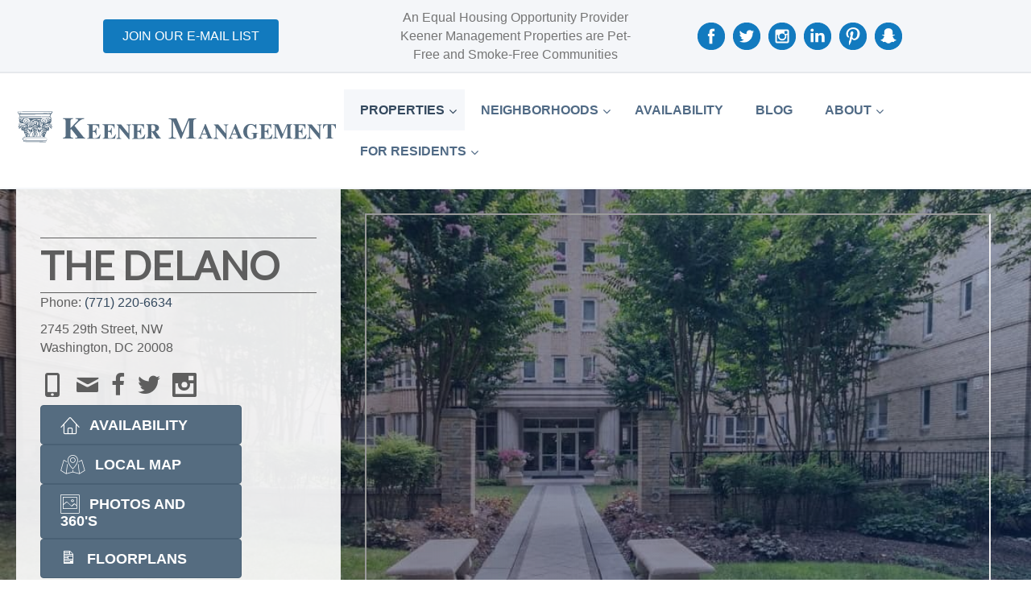

--- FILE ---
content_type: text/html; charset=UTF-8
request_url: https://keenermanagement.com/properties/the-delano/
body_size: 39729
content:
<!DOCTYPE html>
<html lang="en-US">
<head>
<meta charset="UTF-8" />
<script>
var gform;gform||(document.addEventListener("gform_main_scripts_loaded",function(){gform.scriptsLoaded=!0}),document.addEventListener("gform/theme/scripts_loaded",function(){gform.themeScriptsLoaded=!0}),window.addEventListener("DOMContentLoaded",function(){gform.domLoaded=!0}),gform={domLoaded:!1,scriptsLoaded:!1,themeScriptsLoaded:!1,isFormEditor:()=>"function"==typeof InitializeEditor,callIfLoaded:function(o){return!(!gform.domLoaded||!gform.scriptsLoaded||!gform.themeScriptsLoaded&&!gform.isFormEditor()||(gform.isFormEditor()&&console.warn("The use of gform.initializeOnLoaded() is deprecated in the form editor context and will be removed in Gravity Forms 3.1."),o(),0))},initializeOnLoaded:function(o){gform.callIfLoaded(o)||(document.addEventListener("gform_main_scripts_loaded",()=>{gform.scriptsLoaded=!0,gform.callIfLoaded(o)}),document.addEventListener("gform/theme/scripts_loaded",()=>{gform.themeScriptsLoaded=!0,gform.callIfLoaded(o)}),window.addEventListener("DOMContentLoaded",()=>{gform.domLoaded=!0,gform.callIfLoaded(o)}))},hooks:{action:{},filter:{}},addAction:function(o,r,e,t){gform.addHook("action",o,r,e,t)},addFilter:function(o,r,e,t){gform.addHook("filter",o,r,e,t)},doAction:function(o){gform.doHook("action",o,arguments)},applyFilters:function(o){return gform.doHook("filter",o,arguments)},removeAction:function(o,r){gform.removeHook("action",o,r)},removeFilter:function(o,r,e){gform.removeHook("filter",o,r,e)},addHook:function(o,r,e,t,n){null==gform.hooks[o][r]&&(gform.hooks[o][r]=[]);var d=gform.hooks[o][r];null==n&&(n=r+"_"+d.length),gform.hooks[o][r].push({tag:n,callable:e,priority:t=null==t?10:t})},doHook:function(r,o,e){var t;if(e=Array.prototype.slice.call(e,1),null!=gform.hooks[r][o]&&((o=gform.hooks[r][o]).sort(function(o,r){return o.priority-r.priority}),o.forEach(function(o){"function"!=typeof(t=o.callable)&&(t=window[t]),"action"==r?t.apply(null,e):e[0]=t.apply(null,e)})),"filter"==r)return e[0]},removeHook:function(o,r,t,n){var e;null!=gform.hooks[o][r]&&(e=(e=gform.hooks[o][r]).filter(function(o,r,e){return!!(null!=n&&n!=o.tag||null!=t&&t!=o.priority)}),gform.hooks[o][r]=e)}});
</script>

<meta name='viewport' content='width=device-width, initial-scale=1.0' />
<meta http-equiv='X-UA-Compatible' content='IE=edge' />
<link rel="profile" href="https://gmpg.org/xfn/11" />
<meta name='robots' content='index, follow, max-image-preview:large, max-snippet:-1, max-video-preview:-1' />
	<style>img:is([sizes="auto" i], [sizes^="auto," i]) { contain-intrinsic-size: 3000px 1500px }</style>
	
	<!-- This site is optimized with the Yoast SEO plugin v26.1.1 - https://yoast.com/wordpress/plugins/seo/ -->
	<title>The Delano Luxury Apartments in Woodley Park DC | Keener Management</title>
	<meta name="description" content="Welcome to The Delano Apartments for Rent in Woodley Park, Washington DC. Keener Management properties provides luxury apartment rentals in the heart of DC." />
	<link rel="canonical" href="https://keenermanagement.com/properties/the-delano/" />
	<meta property="og:locale" content="en_US" />
	<meta property="og:type" content="article" />
	<meta property="og:title" content="The Delano Luxury Apartments in Woodley Park DC | Keener Management" />
	<meta property="og:description" content="Welcome to The Delano Apartments for Rent in Woodley Park, Washington DC. Keener Management properties provides luxury apartment rentals in the heart of DC." />
	<meta property="og:url" content="https://keenermanagement.com/properties/the-delano/" />
	<meta property="og:site_name" content="Keener Management" />
	<meta property="article:modified_time" content="2025-11-26T17:12:49+00:00" />
	<meta property="og:image" content="https://keenermanagement.com/wp-content/uploads/2016/11/delano-11.jpg" />
	<meta property="og:image:width" content="570" />
	<meta property="og:image:height" content="390" />
	<meta property="og:image:type" content="image/jpeg" />
	<meta name="twitter:card" content="summary_large_image" />
	<meta name="twitter:label1" content="Est. reading time" />
	<meta name="twitter:data1" content="15 minutes" />
	<script type="application/ld+json" class="yoast-schema-graph">{"@context":"https://schema.org","@graph":[{"@type":"WebPage","@id":"https://keenermanagement.com/properties/the-delano/","url":"https://keenermanagement.com/properties/the-delano/","name":"The Delano Luxury Apartments in Woodley Park DC | Keener Management","isPartOf":{"@id":"https://keenermanagement.com/#website"},"primaryImageOfPage":{"@id":"https://keenermanagement.com/properties/the-delano/#primaryimage"},"image":{"@id":"https://keenermanagement.com/properties/the-delano/#primaryimage"},"thumbnailUrl":"https://keenermanagement.com/wp-content/uploads/2016/11/delano-11.jpg","datePublished":"2019-06-07T05:30:37+00:00","dateModified":"2025-11-26T17:12:49+00:00","description":"Welcome to The Delano Apartments for Rent in Woodley Park, Washington DC. Keener Management properties provides luxury apartment rentals in the heart of DC.","breadcrumb":{"@id":"https://keenermanagement.com/properties/the-delano/#breadcrumb"},"inLanguage":"en-US","potentialAction":[{"@type":"ReadAction","target":["https://keenermanagement.com/properties/the-delano/"]}]},{"@type":"ImageObject","inLanguage":"en-US","@id":"https://keenermanagement.com/properties/the-delano/#primaryimage","url":"https://keenermanagement.com/wp-content/uploads/2016/11/delano-11.jpg","contentUrl":"https://keenermanagement.com/wp-content/uploads/2016/11/delano-11.jpg","width":570,"height":390,"caption":"the-delano-apartments-exterior"},{"@type":"BreadcrumbList","@id":"https://keenermanagement.com/properties/the-delano/#breadcrumb","itemListElement":[{"@type":"ListItem","position":1,"name":"Home","item":"https://keenermanagement.com/"},{"@type":"ListItem","position":2,"name":"The Delano"}]},{"@type":"WebSite","@id":"https://keenermanagement.com/#website","url":"https://keenermanagement.com/","name":"Keener Management","description":"Apartments Washington DC","potentialAction":[{"@type":"SearchAction","target":{"@type":"EntryPoint","urlTemplate":"https://keenermanagement.com/?s={search_term_string}"},"query-input":{"@type":"PropertyValueSpecification","valueRequired":true,"valueName":"search_term_string"}}],"inLanguage":"en-US"}]}</script>
	<!-- / Yoast SEO plugin. -->


<link rel='dns-prefetch' href='//maps.googleapis.com' />
<link rel='dns-prefetch' href='//use.fontawesome.com' />
<link rel='dns-prefetch' href='//fonts.googleapis.com' />
<link href='https://fonts.gstatic.com' crossorigin rel='preconnect' />
<link rel="alternate" type="application/rss+xml" title="Keener Management &raquo; Feed" href="https://keenermanagement.com/feed/" />
<link rel="alternate" type="application/rss+xml" title="Keener Management &raquo; Comments Feed" href="https://keenermanagement.com/comments/feed/" />
<link rel="preload" href="https://keenermanagement.com/wp-content/plugins/bb-plugin/fonts/fontawesome/5.15.4/webfonts/fa-solid-900.woff2" as="font" type="font/woff2" crossorigin="anonymous">
<script>
window._wpemojiSettings = {"baseUrl":"https:\/\/s.w.org\/images\/core\/emoji\/16.0.1\/72x72\/","ext":".png","svgUrl":"https:\/\/s.w.org\/images\/core\/emoji\/16.0.1\/svg\/","svgExt":".svg","source":{"concatemoji":"https:\/\/keenermanagement.com\/wp-includes\/js\/wp-emoji-release.min.js"}};
/*! This file is auto-generated */
!function(s,n){var o,i,e;function c(e){try{var t={supportTests:e,timestamp:(new Date).valueOf()};sessionStorage.setItem(o,JSON.stringify(t))}catch(e){}}function p(e,t,n){e.clearRect(0,0,e.canvas.width,e.canvas.height),e.fillText(t,0,0);var t=new Uint32Array(e.getImageData(0,0,e.canvas.width,e.canvas.height).data),a=(e.clearRect(0,0,e.canvas.width,e.canvas.height),e.fillText(n,0,0),new Uint32Array(e.getImageData(0,0,e.canvas.width,e.canvas.height).data));return t.every(function(e,t){return e===a[t]})}function u(e,t){e.clearRect(0,0,e.canvas.width,e.canvas.height),e.fillText(t,0,0);for(var n=e.getImageData(16,16,1,1),a=0;a<n.data.length;a++)if(0!==n.data[a])return!1;return!0}function f(e,t,n,a){switch(t){case"flag":return n(e,"\ud83c\udff3\ufe0f\u200d\u26a7\ufe0f","\ud83c\udff3\ufe0f\u200b\u26a7\ufe0f")?!1:!n(e,"\ud83c\udde8\ud83c\uddf6","\ud83c\udde8\u200b\ud83c\uddf6")&&!n(e,"\ud83c\udff4\udb40\udc67\udb40\udc62\udb40\udc65\udb40\udc6e\udb40\udc67\udb40\udc7f","\ud83c\udff4\u200b\udb40\udc67\u200b\udb40\udc62\u200b\udb40\udc65\u200b\udb40\udc6e\u200b\udb40\udc67\u200b\udb40\udc7f");case"emoji":return!a(e,"\ud83e\udedf")}return!1}function g(e,t,n,a){var r="undefined"!=typeof WorkerGlobalScope&&self instanceof WorkerGlobalScope?new OffscreenCanvas(300,150):s.createElement("canvas"),o=r.getContext("2d",{willReadFrequently:!0}),i=(o.textBaseline="top",o.font="600 32px Arial",{});return e.forEach(function(e){i[e]=t(o,e,n,a)}),i}function t(e){var t=s.createElement("script");t.src=e,t.defer=!0,s.head.appendChild(t)}"undefined"!=typeof Promise&&(o="wpEmojiSettingsSupports",i=["flag","emoji"],n.supports={everything:!0,everythingExceptFlag:!0},e=new Promise(function(e){s.addEventListener("DOMContentLoaded",e,{once:!0})}),new Promise(function(t){var n=function(){try{var e=JSON.parse(sessionStorage.getItem(o));if("object"==typeof e&&"number"==typeof e.timestamp&&(new Date).valueOf()<e.timestamp+604800&&"object"==typeof e.supportTests)return e.supportTests}catch(e){}return null}();if(!n){if("undefined"!=typeof Worker&&"undefined"!=typeof OffscreenCanvas&&"undefined"!=typeof URL&&URL.createObjectURL&&"undefined"!=typeof Blob)try{var e="postMessage("+g.toString()+"("+[JSON.stringify(i),f.toString(),p.toString(),u.toString()].join(",")+"));",a=new Blob([e],{type:"text/javascript"}),r=new Worker(URL.createObjectURL(a),{name:"wpTestEmojiSupports"});return void(r.onmessage=function(e){c(n=e.data),r.terminate(),t(n)})}catch(e){}c(n=g(i,f,p,u))}t(n)}).then(function(e){for(var t in e)n.supports[t]=e[t],n.supports.everything=n.supports.everything&&n.supports[t],"flag"!==t&&(n.supports.everythingExceptFlag=n.supports.everythingExceptFlag&&n.supports[t]);n.supports.everythingExceptFlag=n.supports.everythingExceptFlag&&!n.supports.flag,n.DOMReady=!1,n.readyCallback=function(){n.DOMReady=!0}}).then(function(){return e}).then(function(){var e;n.supports.everything||(n.readyCallback(),(e=n.source||{}).concatemoji?t(e.concatemoji):e.wpemoji&&e.twemoji&&(t(e.twemoji),t(e.wpemoji)))}))}((window,document),window._wpemojiSettings);
</script>
<style id='wp-emoji-styles-inline-css'>

	img.wp-smiley, img.emoji {
		display: inline !important;
		border: none !important;
		box-shadow: none !important;
		height: 1em !important;
		width: 1em !important;
		margin: 0 0.07em !important;
		vertical-align: -0.1em !important;
		background: none !important;
		padding: 0 !important;
	}
</style>
<link rel='stylesheet' id='wp-block-library-css' href='https://keenermanagement.com/wp-includes/css/dist/block-library/style.min.css' media='all' />
<style id='wp-block-library-theme-inline-css'>
.wp-block-audio :where(figcaption){color:#555;font-size:13px;text-align:center}.is-dark-theme .wp-block-audio :where(figcaption){color:#ffffffa6}.wp-block-audio{margin:0 0 1em}.wp-block-code{border:1px solid #ccc;border-radius:4px;font-family:Menlo,Consolas,monaco,monospace;padding:.8em 1em}.wp-block-embed :where(figcaption){color:#555;font-size:13px;text-align:center}.is-dark-theme .wp-block-embed :where(figcaption){color:#ffffffa6}.wp-block-embed{margin:0 0 1em}.blocks-gallery-caption{color:#555;font-size:13px;text-align:center}.is-dark-theme .blocks-gallery-caption{color:#ffffffa6}:root :where(.wp-block-image figcaption){color:#555;font-size:13px;text-align:center}.is-dark-theme :root :where(.wp-block-image figcaption){color:#ffffffa6}.wp-block-image{margin:0 0 1em}.wp-block-pullquote{border-bottom:4px solid;border-top:4px solid;color:currentColor;margin-bottom:1.75em}.wp-block-pullquote cite,.wp-block-pullquote footer,.wp-block-pullquote__citation{color:currentColor;font-size:.8125em;font-style:normal;text-transform:uppercase}.wp-block-quote{border-left:.25em solid;margin:0 0 1.75em;padding-left:1em}.wp-block-quote cite,.wp-block-quote footer{color:currentColor;font-size:.8125em;font-style:normal;position:relative}.wp-block-quote:where(.has-text-align-right){border-left:none;border-right:.25em solid;padding-left:0;padding-right:1em}.wp-block-quote:where(.has-text-align-center){border:none;padding-left:0}.wp-block-quote.is-large,.wp-block-quote.is-style-large,.wp-block-quote:where(.is-style-plain){border:none}.wp-block-search .wp-block-search__label{font-weight:700}.wp-block-search__button{border:1px solid #ccc;padding:.375em .625em}:where(.wp-block-group.has-background){padding:1.25em 2.375em}.wp-block-separator.has-css-opacity{opacity:.4}.wp-block-separator{border:none;border-bottom:2px solid;margin-left:auto;margin-right:auto}.wp-block-separator.has-alpha-channel-opacity{opacity:1}.wp-block-separator:not(.is-style-wide):not(.is-style-dots){width:100px}.wp-block-separator.has-background:not(.is-style-dots){border-bottom:none;height:1px}.wp-block-separator.has-background:not(.is-style-wide):not(.is-style-dots){height:2px}.wp-block-table{margin:0 0 1em}.wp-block-table td,.wp-block-table th{word-break:normal}.wp-block-table :where(figcaption){color:#555;font-size:13px;text-align:center}.is-dark-theme .wp-block-table :where(figcaption){color:#ffffffa6}.wp-block-video :where(figcaption){color:#555;font-size:13px;text-align:center}.is-dark-theme .wp-block-video :where(figcaption){color:#ffffffa6}.wp-block-video{margin:0 0 1em}:root :where(.wp-block-template-part.has-background){margin-bottom:0;margin-top:0;padding:1.25em 2.375em}
</style>
<style id='classic-theme-styles-inline-css'>
/*! This file is auto-generated */
.wp-block-button__link{color:#fff;background-color:#32373c;border-radius:9999px;box-shadow:none;text-decoration:none;padding:calc(.667em + 2px) calc(1.333em + 2px);font-size:1.125em}.wp-block-file__button{background:#32373c;color:#fff;text-decoration:none}
</style>
<style id='global-styles-inline-css'>
:root{--wp--preset--aspect-ratio--square: 1;--wp--preset--aspect-ratio--4-3: 4/3;--wp--preset--aspect-ratio--3-4: 3/4;--wp--preset--aspect-ratio--3-2: 3/2;--wp--preset--aspect-ratio--2-3: 2/3;--wp--preset--aspect-ratio--16-9: 16/9;--wp--preset--aspect-ratio--9-16: 9/16;--wp--preset--color--black: #000000;--wp--preset--color--cyan-bluish-gray: #abb8c3;--wp--preset--color--white: #ffffff;--wp--preset--color--pale-pink: #f78da7;--wp--preset--color--vivid-red: #cf2e2e;--wp--preset--color--luminous-vivid-orange: #ff6900;--wp--preset--color--luminous-vivid-amber: #fcb900;--wp--preset--color--light-green-cyan: #7bdcb5;--wp--preset--color--vivid-green-cyan: #00d084;--wp--preset--color--pale-cyan-blue: #8ed1fc;--wp--preset--color--vivid-cyan-blue: #0693e3;--wp--preset--color--vivid-purple: #9b51e0;--wp--preset--color--fl-heading-text: #556c80;--wp--preset--color--fl-body-bg: #ffffff;--wp--preset--color--fl-body-text: #757575;--wp--preset--color--fl-accent: #2b7bb9;--wp--preset--color--fl-accent-hover: #2b7bb9;--wp--preset--color--fl-topbar-bg: #ffffff;--wp--preset--color--fl-topbar-text: #757575;--wp--preset--color--fl-topbar-link: #2b7bb9;--wp--preset--color--fl-topbar-hover: #2b7bb9;--wp--preset--color--fl-header-bg: #ffffff;--wp--preset--color--fl-header-text: #757575;--wp--preset--color--fl-header-link: #757575;--wp--preset--color--fl-header-hover: #2b7bb9;--wp--preset--color--fl-nav-bg: #ffffff;--wp--preset--color--fl-nav-link: #757575;--wp--preset--color--fl-nav-hover: #2b7bb9;--wp--preset--color--fl-content-bg: #ffffff;--wp--preset--color--fl-footer-widgets-bg: #ffffff;--wp--preset--color--fl-footer-widgets-text: #757575;--wp--preset--color--fl-footer-widgets-link: #2b7bb9;--wp--preset--color--fl-footer-widgets-hover: #2b7bb9;--wp--preset--color--fl-footer-bg: #ffffff;--wp--preset--color--fl-footer-text: #757575;--wp--preset--color--fl-footer-link: #2b7bb9;--wp--preset--color--fl-footer-hover: #2b7bb9;--wp--preset--gradient--vivid-cyan-blue-to-vivid-purple: linear-gradient(135deg,rgba(6,147,227,1) 0%,rgb(155,81,224) 100%);--wp--preset--gradient--light-green-cyan-to-vivid-green-cyan: linear-gradient(135deg,rgb(122,220,180) 0%,rgb(0,208,130) 100%);--wp--preset--gradient--luminous-vivid-amber-to-luminous-vivid-orange: linear-gradient(135deg,rgba(252,185,0,1) 0%,rgba(255,105,0,1) 100%);--wp--preset--gradient--luminous-vivid-orange-to-vivid-red: linear-gradient(135deg,rgba(255,105,0,1) 0%,rgb(207,46,46) 100%);--wp--preset--gradient--very-light-gray-to-cyan-bluish-gray: linear-gradient(135deg,rgb(238,238,238) 0%,rgb(169,184,195) 100%);--wp--preset--gradient--cool-to-warm-spectrum: linear-gradient(135deg,rgb(74,234,220) 0%,rgb(151,120,209) 20%,rgb(207,42,186) 40%,rgb(238,44,130) 60%,rgb(251,105,98) 80%,rgb(254,248,76) 100%);--wp--preset--gradient--blush-light-purple: linear-gradient(135deg,rgb(255,206,236) 0%,rgb(152,150,240) 100%);--wp--preset--gradient--blush-bordeaux: linear-gradient(135deg,rgb(254,205,165) 0%,rgb(254,45,45) 50%,rgb(107,0,62) 100%);--wp--preset--gradient--luminous-dusk: linear-gradient(135deg,rgb(255,203,112) 0%,rgb(199,81,192) 50%,rgb(65,88,208) 100%);--wp--preset--gradient--pale-ocean: linear-gradient(135deg,rgb(255,245,203) 0%,rgb(182,227,212) 50%,rgb(51,167,181) 100%);--wp--preset--gradient--electric-grass: linear-gradient(135deg,rgb(202,248,128) 0%,rgb(113,206,126) 100%);--wp--preset--gradient--midnight: linear-gradient(135deg,rgb(2,3,129) 0%,rgb(40,116,252) 100%);--wp--preset--font-size--small: 13px;--wp--preset--font-size--medium: 20px;--wp--preset--font-size--large: 36px;--wp--preset--font-size--x-large: 42px;--wp--preset--spacing--20: 0.44rem;--wp--preset--spacing--30: 0.67rem;--wp--preset--spacing--40: 1rem;--wp--preset--spacing--50: 1.5rem;--wp--preset--spacing--60: 2.25rem;--wp--preset--spacing--70: 3.38rem;--wp--preset--spacing--80: 5.06rem;--wp--preset--shadow--natural: 6px 6px 9px rgba(0, 0, 0, 0.2);--wp--preset--shadow--deep: 12px 12px 50px rgba(0, 0, 0, 0.4);--wp--preset--shadow--sharp: 6px 6px 0px rgba(0, 0, 0, 0.2);--wp--preset--shadow--outlined: 6px 6px 0px -3px rgba(255, 255, 255, 1), 6px 6px rgba(0, 0, 0, 1);--wp--preset--shadow--crisp: 6px 6px 0px rgba(0, 0, 0, 1);}:where(.is-layout-flex){gap: 0.5em;}:where(.is-layout-grid){gap: 0.5em;}body .is-layout-flex{display: flex;}.is-layout-flex{flex-wrap: wrap;align-items: center;}.is-layout-flex > :is(*, div){margin: 0;}body .is-layout-grid{display: grid;}.is-layout-grid > :is(*, div){margin: 0;}:where(.wp-block-columns.is-layout-flex){gap: 2em;}:where(.wp-block-columns.is-layout-grid){gap: 2em;}:where(.wp-block-post-template.is-layout-flex){gap: 1.25em;}:where(.wp-block-post-template.is-layout-grid){gap: 1.25em;}.has-black-color{color: var(--wp--preset--color--black) !important;}.has-cyan-bluish-gray-color{color: var(--wp--preset--color--cyan-bluish-gray) !important;}.has-white-color{color: var(--wp--preset--color--white) !important;}.has-pale-pink-color{color: var(--wp--preset--color--pale-pink) !important;}.has-vivid-red-color{color: var(--wp--preset--color--vivid-red) !important;}.has-luminous-vivid-orange-color{color: var(--wp--preset--color--luminous-vivid-orange) !important;}.has-luminous-vivid-amber-color{color: var(--wp--preset--color--luminous-vivid-amber) !important;}.has-light-green-cyan-color{color: var(--wp--preset--color--light-green-cyan) !important;}.has-vivid-green-cyan-color{color: var(--wp--preset--color--vivid-green-cyan) !important;}.has-pale-cyan-blue-color{color: var(--wp--preset--color--pale-cyan-blue) !important;}.has-vivid-cyan-blue-color{color: var(--wp--preset--color--vivid-cyan-blue) !important;}.has-vivid-purple-color{color: var(--wp--preset--color--vivid-purple) !important;}.has-black-background-color{background-color: var(--wp--preset--color--black) !important;}.has-cyan-bluish-gray-background-color{background-color: var(--wp--preset--color--cyan-bluish-gray) !important;}.has-white-background-color{background-color: var(--wp--preset--color--white) !important;}.has-pale-pink-background-color{background-color: var(--wp--preset--color--pale-pink) !important;}.has-vivid-red-background-color{background-color: var(--wp--preset--color--vivid-red) !important;}.has-luminous-vivid-orange-background-color{background-color: var(--wp--preset--color--luminous-vivid-orange) !important;}.has-luminous-vivid-amber-background-color{background-color: var(--wp--preset--color--luminous-vivid-amber) !important;}.has-light-green-cyan-background-color{background-color: var(--wp--preset--color--light-green-cyan) !important;}.has-vivid-green-cyan-background-color{background-color: var(--wp--preset--color--vivid-green-cyan) !important;}.has-pale-cyan-blue-background-color{background-color: var(--wp--preset--color--pale-cyan-blue) !important;}.has-vivid-cyan-blue-background-color{background-color: var(--wp--preset--color--vivid-cyan-blue) !important;}.has-vivid-purple-background-color{background-color: var(--wp--preset--color--vivid-purple) !important;}.has-black-border-color{border-color: var(--wp--preset--color--black) !important;}.has-cyan-bluish-gray-border-color{border-color: var(--wp--preset--color--cyan-bluish-gray) !important;}.has-white-border-color{border-color: var(--wp--preset--color--white) !important;}.has-pale-pink-border-color{border-color: var(--wp--preset--color--pale-pink) !important;}.has-vivid-red-border-color{border-color: var(--wp--preset--color--vivid-red) !important;}.has-luminous-vivid-orange-border-color{border-color: var(--wp--preset--color--luminous-vivid-orange) !important;}.has-luminous-vivid-amber-border-color{border-color: var(--wp--preset--color--luminous-vivid-amber) !important;}.has-light-green-cyan-border-color{border-color: var(--wp--preset--color--light-green-cyan) !important;}.has-vivid-green-cyan-border-color{border-color: var(--wp--preset--color--vivid-green-cyan) !important;}.has-pale-cyan-blue-border-color{border-color: var(--wp--preset--color--pale-cyan-blue) !important;}.has-vivid-cyan-blue-border-color{border-color: var(--wp--preset--color--vivid-cyan-blue) !important;}.has-vivid-purple-border-color{border-color: var(--wp--preset--color--vivid-purple) !important;}.has-vivid-cyan-blue-to-vivid-purple-gradient-background{background: var(--wp--preset--gradient--vivid-cyan-blue-to-vivid-purple) !important;}.has-light-green-cyan-to-vivid-green-cyan-gradient-background{background: var(--wp--preset--gradient--light-green-cyan-to-vivid-green-cyan) !important;}.has-luminous-vivid-amber-to-luminous-vivid-orange-gradient-background{background: var(--wp--preset--gradient--luminous-vivid-amber-to-luminous-vivid-orange) !important;}.has-luminous-vivid-orange-to-vivid-red-gradient-background{background: var(--wp--preset--gradient--luminous-vivid-orange-to-vivid-red) !important;}.has-very-light-gray-to-cyan-bluish-gray-gradient-background{background: var(--wp--preset--gradient--very-light-gray-to-cyan-bluish-gray) !important;}.has-cool-to-warm-spectrum-gradient-background{background: var(--wp--preset--gradient--cool-to-warm-spectrum) !important;}.has-blush-light-purple-gradient-background{background: var(--wp--preset--gradient--blush-light-purple) !important;}.has-blush-bordeaux-gradient-background{background: var(--wp--preset--gradient--blush-bordeaux) !important;}.has-luminous-dusk-gradient-background{background: var(--wp--preset--gradient--luminous-dusk) !important;}.has-pale-ocean-gradient-background{background: var(--wp--preset--gradient--pale-ocean) !important;}.has-electric-grass-gradient-background{background: var(--wp--preset--gradient--electric-grass) !important;}.has-midnight-gradient-background{background: var(--wp--preset--gradient--midnight) !important;}.has-small-font-size{font-size: var(--wp--preset--font-size--small) !important;}.has-medium-font-size{font-size: var(--wp--preset--font-size--medium) !important;}.has-large-font-size{font-size: var(--wp--preset--font-size--large) !important;}.has-x-large-font-size{font-size: var(--wp--preset--font-size--x-large) !important;}
:where(.wp-block-post-template.is-layout-flex){gap: 1.25em;}:where(.wp-block-post-template.is-layout-grid){gap: 1.25em;}
:where(.wp-block-columns.is-layout-flex){gap: 2em;}:where(.wp-block-columns.is-layout-grid){gap: 2em;}
:root :where(.wp-block-pullquote){font-size: 1.5em;line-height: 1.6;}
</style>
<link rel='stylesheet' id='ultimate-icons-css' href='https://keenermanagement.com/wp-content/uploads/bb-plugin/icons/ultimate-icons/style.css' media='all' />
<link rel='stylesheet' id='dashicons-css' href='https://keenermanagement.com/wp-includes/css/dashicons.min.css' media='all' />
<link rel='stylesheet' id='font-awesome-5-css' href='https://keenermanagement.com/wp-content/plugins/bb-plugin/fonts/fontawesome/5.15.4/css/all.min.css' media='all' />
<link rel='stylesheet' id='font-awesome-css' href='https://keenermanagement.com/wp-content/plugins/bb-plugin/fonts/fontawesome/5.15.4/css/v4-shims.min.css' media='all' />
<link rel='stylesheet' id='jquery-bxslider-css' href='https://keenermanagement.com/wp-content/plugins/bb-plugin/css/jquery.bxslider.css' media='all' />
<link rel='stylesheet' id='fl-builder-layout-5337-css' href='https://keenermanagement.com/wp-content/uploads/bb-plugin/cache/5337-layout.css' media='all' />
<link rel='stylesheet' id='wpvrfontawesome-css' href='https://use.fontawesome.com/releases/v6.5.1/css/all.css' media='all' />
<link rel='stylesheet' id='panellium-css-css' href='https://keenermanagement.com/wp-content/plugins/wpvr/public/lib/pannellum/src/css/pannellum.css' media='all' />
<link rel='stylesheet' id='videojs-css-css' href='https://keenermanagement.com/wp-content/plugins/wpvr/public/lib/pannellum/src/css/video-js.css' media='all' />
<link rel='stylesheet' id='videojs-vr-css-css' href='https://keenermanagement.com/wp-content/plugins/wpvr/public/lib/videojs-vr/videojs-vr.css' media='all' />
<link rel='stylesheet' id='owl-css-css' href='https://keenermanagement.com/wp-content/plugins/wpvr/public/css/owl.carousel.css' media='all' />
<link rel='stylesheet' id='wpvr-css' href='https://keenermanagement.com/wp-content/plugins/wpvr/public/css/wpvr-public.css' media='all' />
<link rel='stylesheet' id='fl-builder-layout-bundle-c8a6336cd7bf211bde84abc2f9eb52ca-css' href='https://keenermanagement.com/wp-content/uploads/bb-plugin/cache/c8a6336cd7bf211bde84abc2f9eb52ca-layout-bundle.css' media='all' />
<link rel='stylesheet' id='google-maps-builder-plugin-styles-css' href='https://keenermanagement.com/wp-content/plugins/google-maps-builder-pro/vendor/wordimpress/maps-builder-core/assets/css/google-maps-builder.min.css' media='all' />
<link rel='stylesheet' id='google-maps-builder-map-icons-css' href='https://keenermanagement.com/wp-content/plugins/google-maps-builder-pro/vendor/wordimpress/maps-builder-core/includes/libraries/map-icons/css/map-icons.css' media='all' />
<style id='akismet-widget-style-inline-css'>

			.a-stats {
				--akismet-color-mid-green: #357b49;
				--akismet-color-white: #fff;
				--akismet-color-light-grey: #f6f7f7;

				max-width: 350px;
				width: auto;
			}

			.a-stats * {
				all: unset;
				box-sizing: border-box;
			}

			.a-stats strong {
				font-weight: 600;
			}

			.a-stats a.a-stats__link,
			.a-stats a.a-stats__link:visited,
			.a-stats a.a-stats__link:active {
				background: var(--akismet-color-mid-green);
				border: none;
				box-shadow: none;
				border-radius: 8px;
				color: var(--akismet-color-white);
				cursor: pointer;
				display: block;
				font-family: -apple-system, BlinkMacSystemFont, 'Segoe UI', 'Roboto', 'Oxygen-Sans', 'Ubuntu', 'Cantarell', 'Helvetica Neue', sans-serif;
				font-weight: 500;
				padding: 12px;
				text-align: center;
				text-decoration: none;
				transition: all 0.2s ease;
			}

			/* Extra specificity to deal with TwentyTwentyOne focus style */
			.widget .a-stats a.a-stats__link:focus {
				background: var(--akismet-color-mid-green);
				color: var(--akismet-color-white);
				text-decoration: none;
			}

			.a-stats a.a-stats__link:hover {
				filter: brightness(110%);
				box-shadow: 0 4px 12px rgba(0, 0, 0, 0.06), 0 0 2px rgba(0, 0, 0, 0.16);
			}

			.a-stats .count {
				color: var(--akismet-color-white);
				display: block;
				font-size: 1.5em;
				line-height: 1.4;
				padding: 0 13px;
				white-space: nowrap;
			}
		
</style>
<link rel='stylesheet' id='ubermenu-css' href='https://keenermanagement.com/wp-content/plugins/ubermenu/pro/assets/css/ubermenu.min.css' media='all' />
<link rel='stylesheet' id='ubermenu-white-css' href='https://keenermanagement.com/wp-content/plugins/ubermenu/pro/assets/css/skins/white.css' media='all' />
<link rel='stylesheet' id='ubermenu-font-awesome-css' href='https://keenermanagement.com/wp-content/plugins/ubermenu/assets/css/fontawesome/css/font-awesome.min.css' media='all' />
<link rel='stylesheet' id='jquery-magnificpopup-css' href='https://keenermanagement.com/wp-content/plugins/bb-plugin/css/jquery.magnificpopup.min.css' media='all' />
<link rel='stylesheet' id='base-css' href='https://keenermanagement.com/wp-content/themes/bb-theme/css/base.min.css' media='all' />
<link rel='stylesheet' id='fl-automator-skin-css' href='https://keenermanagement.com/wp-content/uploads/bb-theme/skin-68d5714bcebb4.css' media='all' />
<link rel='stylesheet' id='fl-child-theme-css' href='https://keenermanagement.com/wp-content/themes/bb-theme-child/style.css' media='all' />
<link rel='stylesheet' id='pp-animate-css' href='https://keenermanagement.com/wp-content/plugins/bbpowerpack/assets/css/animate.min.css' media='all' />
<link rel='stylesheet' id='fl-builder-google-fonts-2b03fe8c57586473f2224fb4665b0e76-css' href='//fonts.googleapis.com/css?family=Lato%3A400&#038;ver=6.8.3' media='all' />
<script src="https://keenermanagement.com/wp-includes/js/jquery/jquery.min.js" id="jquery-core-js"></script>
<script src="https://keenermanagement.com/wp-includes/js/jquery/jquery-migrate.min.js" id="jquery-migrate-js"></script>
<script src="https://keenermanagement.com/wp-content/plugins/wpvr/public/lib/pannellum/src/js/pannellum.js" id="panellium-js-js"></script>
<script src="https://keenermanagement.com/wp-content/plugins/wpvr/public/lib/pannellum/src/js/libpannellum.js" id="panelliumlib-js-js"></script>
<script src="https://keenermanagement.com/wp-content/plugins/wpvr/public/js/video.js" id="videojs-js-js"></script>
<script src="https://keenermanagement.com/wp-content/plugins/wpvr/public/lib/videojs-vr/videojs-vr.js" id="videojsvr-js-js"></script>
<script src="https://keenermanagement.com/wp-content/plugins/wpvr/public/lib/pannellum/src/js/videojs-pannellum-plugin.js" id="panelliumvid-js-js"></script>
<script src="https://keenermanagement.com/wp-content/plugins/wpvr/public/js/owl.carousel.js" id="owl-js-js"></script>
<script src="https://keenermanagement.com/wp-content/plugins/wpvr/public/js/jquery.cookie.js" id="jquery_cookie-js"></script>
<script src="https://maps.googleapis.com/maps/api/js?v=3.exp&amp;libraries=places&amp;key=AIzaSyC1HQ5KSDgk0Iz2G16ZppVC0hWl6soFvzQ&amp;ver=6.8.3" id="google-maps-builder-gmaps-js"></script>
<link rel="https://api.w.org/" href="https://keenermanagement.com/wp-json/" /><link rel="EditURI" type="application/rsd+xml" title="RSD" href="https://keenermanagement.com/xmlrpc.php?rsd" />
<meta name="generator" content="WordPress 6.8.3" />
<link rel='shortlink' href='https://keenermanagement.com/?p=5337' />
<link rel="alternate" title="oEmbed (JSON)" type="application/json+oembed" href="https://keenermanagement.com/wp-json/oembed/1.0/embed?url=https%3A%2F%2Fkeenermanagement.com%2Fproperties%2Fthe-delano%2F" />
<link rel="alternate" title="oEmbed (XML)" type="text/xml+oembed" href="https://keenermanagement.com/wp-json/oembed/1.0/embed?url=https%3A%2F%2Fkeenermanagement.com%2Fproperties%2Fthe-delano%2F&#038;format=xml" />
		<script>
			var bb_powerpack = {
				version: '2.40.6',
				getAjaxUrl: function() { return atob( 'aHR0cHM6Ly9rZWVuZXJtYW5hZ2VtZW50LmNvbS93cC1hZG1pbi9hZG1pbi1hamF4LnBocA==' ); },
				callback: function() {},
				mapMarkerData: {},
				post_id: '5337',
				search_term: '',
				current_page: 'https://keenermanagement.com/properties/the-delano/',
				conditionals: {
					is_front_page: false,
					is_home: false,
					is_archive: false,
					current_post_type: '',
					is_tax: false,
										is_author: false,
					current_author: false,
					is_search: false,
									}
			};
		</script>
		<!-- start Simple Custom CSS and JS -->
<style>
.secondary-property-listing {
  display: flex;
  flex-wrap: wrap;
}
.spl-block {
	width: 31.33%;
	padding: 0;
	position: relative;
	height: 400px;
	margin: 1%;
	overflow: hidden;
}
.spl-photo a img {
	height: 400px;
	width: 100%;
	object-fit: cover;
}
.spl-block .spl-content {
	position: absolute;
	bottom: 0;
	width: 100%;
	left: 0;
	padding: 0 20px 0;
	background: rgba(82, 108, 128, 0.9);
	color: #fff;
	height: 0%;
	visibility: hidden;
	opacity: 0;
	transition:all 0.3s;
}
.spl-block:hover .spl-content {
	position: absolute;
	bottom: 0;
	width: 100%;
	left: 0;
	padding: 20px 20px 82px;
	background: rgba(82, 108, 128, 0.9);
	color: #fff;
	height: 100%;
	visibility: visible;
	opacity: 1;
	transition:all 0.3s;
}
.spl-title {
	color: #fff;
	font-weight: bold;
	line-height: 1.2;
	margin: 0 auto 20px;
	padding-bottom: 20px;
	border-bottom: 1px solid #fff;
}
.spl-title a {
	color: #a9cbd6;
}
.spl-block .spl-cta {
	position: absolute;
	bottom: 0;
	width: 100%;
	left: 0;
	padding: 0 20px 0;
	background: #34495E;
	height: 0;
	visibility: hidden;
	opacity: 0;
	transition: all 0.3s;
}
.spl-block:hover .spl-cta {
	position: absolute;
	bottom: 0;
	width: 100%;
	left: 0;
	padding: 20px;
	background: #34495E;
	height: auto;
	visibility: visible;
	opacity: 1;
	transition: all 0.3s;
}
.spl-cta p {
	position: relative;
	margin: 0;
	height: 56px;
}
.spl-cta p span.spldetails {
	position: absolute;
	width: 45%;
	left: 0;
	top: 0;
}
.spl-cta p span.spldetails a {
	background: transparent;
	border: 1px solid #fff;
	border-radius: 3px;
	padding: 15px 30px;
	color: #fff;
	display: block;
	text-align: center;
	transition:all 0.3s;
}
.spl-cta p span.spldetails a:hover {
	background: #fff;
	border: 1px solid #fff;
	border-radius: 3px;
	padding: 15px 30px;
	color: #333;
	display: block;
	text-align: center;
	transition:all 0.3s;
}
.spl-cta p span.splapply {
	position: absolute;
	  width: 45%;
	  right: 0;
	  top: 0;
}
.spl-cta p span.splapply a {
	background: #fff;
	border: 1px solid #fff;
	border-radius: 3px;
	padding: 15px 30px;
	color: #333;
	display: block;
	text-align: center;
	transition:all 0.3s;
}
.spl-cta p span.splapply a:hover {
	background: transparent;
	border: 1px solid #fff;
	border-radius: 3px;
	padding: 15px 30px;
	color: #fff;
	display: block;
	text-align: center;
	transition:all 0.3s;
}</style>
<!-- end Simple Custom CSS and JS -->
<!-- start Simple Custom CSS and JS -->
<style>
.fl-node-cena9lg6z7t8 .fl-post-grid-empty {
	text-align: center;
	font-size: 30px;
	text-transform: uppercase;
	font-weight: bold;
}

/* WP VR PLUGIN */
@media only screen and (max-width:768px) {
.pnlm-container {
	width: 100% !important;
	height: 400px !important;
}
.wpvr-cardboard {
	height: 400px !important;
}
}
@media only screen and (min-width:769px) {
.pnlm-container {
	width: 100% !important;
	height: 450px !important;
}
.wpvr-cardboard {
	height: 900px !important;
}
}

.gform_wrapper .gfield_date_day, .gform_wrapper .gfield_date_month {
	max-width: 100px !important;
}
.gform_wrapper .gfield_date_day, .gform_wrapper .gfield_date_month {
	width: 52px !important;
	margin-right: 5px !important;
}
.fl-node-5f4cd12062658 .uabb-gf-style form .gform_body .gfield_label, .fl-node-5f4cd0341fdb8 .uabb-gf-style form .gform_body .gfield_label, .fl-node-5f4c667fe5dbc .uabb-gf-style form .gform_body .gfield_label {
	display: block !important;
	text-align: left;
}
.gform_wrapper .gfield_date_year, .gform_wrapper .gfield_time_ampm {
	max-width: 100px !important;
}
.gform_wrapper .gfield_date_year {
	width: 100px !important;
	margin-left: 3px !important;
}
#gform_wrapper_6 #input_6_5_1 {
	width: 55px;
}
#gform_wrapper_6 #input_6_5_2 {
	width: 52px;
}
#gform_wrapper_6 #input_6_5_3 {
	width: 75px;
}
#gform_wrapper_6 select option {
  	color:#666666 !important;
}

/**.fixed.pageMenu {
  	padding:105px 0 0 0 !important;
  	height: auto;
}**/
.fl-menu.qm-menu-fixed.fixed.pageMenu {
  	padding:105px 0 0 0 !important;
  	height: auto;
}
.qm-harper-tabs-row {
	z-index: 2;
	position: relative;
}
@media only screen and (max-width:768px){
.qm-tabs-col .su-row {
	display: block;
}
}
@media only screen and (min-width:769px){
.qm-tabs-col .su-row {
	display: flex;
}
}
.qm-tabs-col ul {
	padding: 0;
	list-style: none;
	margin: 20px auto 0;
}
.qm-tabs-col .su-row .su-column-size-1-2 {
	display: flex;
	flex-direction: column;
	justify-content: center;
}
.qm-alignright {
  	text-align:right;
}
.schedtour .uabb-modal-action-wrap .uabb-modal-action {
  	color:#127ABE !important;
}

.qm-st-new .fl-button {
	width: 250px;
	text-transform: uppercase;
	font-weight: bold !important;
	font-size: 18px !important;
}
.qm-st-new .fl-module-content {
	margin: 20px 20px 0;
}

@media only screen and (max-width:768px){
.fl-node-5cec94b88db80 iframe {
	height: 625px !important;
}
}</style>
<!-- end Simple Custom CSS and JS -->
<!-- start Simple Custom CSS and JS -->
<link rel="stylesheet" href="https://cdnjs.cloudflare.com/ajax/libs/font-awesome/4.7.0/css/font-awesome.min.css">

<!-- end Simple Custom CSS and JS -->
<!-- start Simple Custom CSS and JS -->
<script>
/* Header Menu */ 
//jQuery(window).load(function(){
//if(jQuery('#wpadminbar').length != 0){
//   jQuery('.fl-menu').css({'padding':'105px 0 0 0', 'height': 'auto'});
//   }
//});
//jQuery(document).ready(function(){
//if(jQuery('#wpadminbar').length != 0){
 //  jQuery('.fl-menu').addClass('qm-menu-fixed');
  // }
  
//Schedule a Tour form
//Text at the bottom of submit button
//jQuery(document).bind('gform_page_loaded', function(event, form_id, current_page){
//if(jQuery('#gform_5 #gform_page_5_3').length > 0){
//jQuery('#gform_5 #gform_page_5_3 #gform_fields_5_3 #field_5_35 p').appendTo('#gform_5 #gform_page_5_3');
//}
//});
//jQuery('body').bind("DOMSubtreeModified", function(e) {
//    var $tmp = jQuery(e.target).find("#wpadminbar");
//    if($tmp.length){
//        jQuery(".pageMenu".css({'padding':'105px 0 0 0 !important', 'height': 'auto'});
//    }
//});
</script>
<!-- end Simple Custom CSS and JS -->
<style id="ubermenu-custom-generated-css">
/** UberMenu Custom Menu Styles (Customizer) **/
/* main */
.ubermenu-main .ubermenu-item-level-0 > .ubermenu-target { text-transform:uppercase; color:#506a85; }
.ubermenu.ubermenu-main .ubermenu-item-level-0:hover > .ubermenu-target, .ubermenu-main .ubermenu-item-level-0.ubermenu-active > .ubermenu-target { color:#34495e; background:#f5f7fa; }
.ubermenu-main .ubermenu-item-level-0.ubermenu-current-menu-item > .ubermenu-target, .ubermenu-main .ubermenu-item-level-0.ubermenu-current-menu-parent > .ubermenu-target, .ubermenu-main .ubermenu-item-level-0.ubermenu-current-menu-ancestor > .ubermenu-target { color:#34495e; background:#f5f7fa; }
.ubermenu-main .ubermenu-item.ubermenu-item-level-0 > .ubermenu-highlight { color:#34495e; background:#f5f7fa; }
.ubermenu-main .ubermenu-submenu.ubermenu-submenu-drop { background-color:#f5f7fa; border:1px solid #e6e9ed; }
.ubermenu-main .ubermenu-item-level-0 > .ubermenu-submenu-drop { box-shadow:none; }
.ubermenu-main .ubermenu-submenu .ubermenu-item-header > .ubermenu-target, .ubermenu-main .ubermenu-tab > .ubermenu-target { font-size:18px; }
.ubermenu-main .ubermenu-submenu .ubermenu-item-header > .ubermenu-target { color:#637a93; }
.ubermenu-main .ubermenu-submenu .ubermenu-item-header > .ubermenu-target:hover { color:#33485d; }
.ubermenu-main .ubermenu-submenu .ubermenu-item-header.ubermenu-current-menu-item > .ubermenu-target { color:#33485d; }
.ubermenu-main .ubermenu-nav .ubermenu-submenu .ubermenu-item-header > .ubermenu-target { font-weight:bold; }
.ubermenu-main .ubermenu-item-normal > .ubermenu-target { color:#73879c; }
.ubermenu.ubermenu-main .ubermenu-item-normal > .ubermenu-target:hover, .ubermenu.ubermenu-main .ubermenu-item-normal:hover > .ubermenu-target, .ubermenu.ubermenu-main .ubermenu-item-normal.ubermenu-active > .ubermenu-target { color:#33485d; }
.ubermenu-main .ubermenu-item-normal.ubermenu-current-menu-item > .ubermenu-target { color:#33485d; }


/* Status: Loaded from Transient */

</style><meta name="generator" content="Powered by Slider Revolution 6.5.8 - responsive, Mobile-Friendly Slider Plugin for WordPress with comfortable drag and drop interface." />
<link rel="icon" href="https://keenermanagement.com/wp-content/uploads/2018/02/cropped-mstile-310x310-32x32.png" sizes="32x32" />
<link rel="icon" href="https://keenermanagement.com/wp-content/uploads/2018/02/cropped-mstile-310x310-192x192.png" sizes="192x192" />
<link rel="apple-touch-icon" href="https://keenermanagement.com/wp-content/uploads/2018/02/cropped-mstile-310x310-180x180.png" />
<meta name="msapplication-TileImage" content="https://keenermanagement.com/wp-content/uploads/2018/02/cropped-mstile-310x310-270x270.png" />
<script type="text/javascript">function setREVStartSize(e){
			//window.requestAnimationFrame(function() {				 
				window.RSIW = window.RSIW===undefined ? window.innerWidth : window.RSIW;	
				window.RSIH = window.RSIH===undefined ? window.innerHeight : window.RSIH;	
				try {								
					var pw = document.getElementById(e.c).parentNode.offsetWidth,
						newh;
					pw = pw===0 || isNaN(pw) ? window.RSIW : pw;
					e.tabw = e.tabw===undefined ? 0 : parseInt(e.tabw);
					e.thumbw = e.thumbw===undefined ? 0 : parseInt(e.thumbw);
					e.tabh = e.tabh===undefined ? 0 : parseInt(e.tabh);
					e.thumbh = e.thumbh===undefined ? 0 : parseInt(e.thumbh);
					e.tabhide = e.tabhide===undefined ? 0 : parseInt(e.tabhide);
					e.thumbhide = e.thumbhide===undefined ? 0 : parseInt(e.thumbhide);
					e.mh = e.mh===undefined || e.mh=="" || e.mh==="auto" ? 0 : parseInt(e.mh,0);		
					if(e.layout==="fullscreen" || e.l==="fullscreen") 						
						newh = Math.max(e.mh,window.RSIH);					
					else{					
						e.gw = Array.isArray(e.gw) ? e.gw : [e.gw];
						for (var i in e.rl) if (e.gw[i]===undefined || e.gw[i]===0) e.gw[i] = e.gw[i-1];					
						e.gh = e.el===undefined || e.el==="" || (Array.isArray(e.el) && e.el.length==0)? e.gh : e.el;
						e.gh = Array.isArray(e.gh) ? e.gh : [e.gh];
						for (var i in e.rl) if (e.gh[i]===undefined || e.gh[i]===0) e.gh[i] = e.gh[i-1];
											
						var nl = new Array(e.rl.length),
							ix = 0,						
							sl;					
						e.tabw = e.tabhide>=pw ? 0 : e.tabw;
						e.thumbw = e.thumbhide>=pw ? 0 : e.thumbw;
						e.tabh = e.tabhide>=pw ? 0 : e.tabh;
						e.thumbh = e.thumbhide>=pw ? 0 : e.thumbh;					
						for (var i in e.rl) nl[i] = e.rl[i]<window.RSIW ? 0 : e.rl[i];
						sl = nl[0];									
						for (var i in nl) if (sl>nl[i] && nl[i]>0) { sl = nl[i]; ix=i;}															
						var m = pw>(e.gw[ix]+e.tabw+e.thumbw) ? 1 : (pw-(e.tabw+e.thumbw)) / (e.gw[ix]);					
						newh =  (e.gh[ix] * m) + (e.tabh + e.thumbh);
					}
					var el = document.getElementById(e.c);
					if (el!==null && el) el.style.height = newh+"px";					
					el = document.getElementById(e.c+"_wrapper");
					if (el!==null && el) {
						el.style.height = newh+"px";
						el.style.display = "block";
					}
				} catch(e){
					console.log("Failure at Presize of Slider:" + e)
				}					   
			//});
		  };</script>
		<style id="wp-custom-css">
			html {
  scroll-behavior: smooth;
}

.verticalfloorplan img {
	max-height: 250px;
	width:auto;
}

.fl-node-io72d0v1nsba .uabb-gf-style .gform_wrapper .gform_footer input[type="submit"], .fl-node-io72d0v1nsba .uabb-gf-style .gform_page .gform_page_footer input[type="button"], .fl-node-io72d0v1nsba .uabb-gf-style .gform_page .gform_page_footer input[type="submit"] {
	margin: 0 auto;
	display: block;
	width: 100%;
}

.gform_wrapper .gsection .gfield_label, .gform_wrapper h2.gsection_title, .gform_wrapper h3.gform_title {
	font-weight:normal;
	font-size:16px;
	border:0;
}

.gform_wrapper .gsection {
	border-bottom:0px;
	margin-bottom:0px;
	padding-bottom: 0px;
}

.pickadate .gf_progressbar_wrapper {
	display:none;
}

.datefieldcenter .ui-datepicker-inline {
	margin: auto !important;
}

.zindextop {
	position:relative;
	z-index:99;
}

.gfield_label {
    display:none !important;
}

/* Filter Page Neighborhoods */

#menu-page-menu {
    padding-left: 0px;
}

.uabb-post-wrapper {
    min-height:360px;
    height:auto;
}


.filter, .format-filter {
    margin-bottom: 40px;
    padding: 0;
   text-align:center;
}
.filter::before, .format-filter::before {
    border-top: 1px solid #ced7e0;
    content: "";
    display: block;
    position: relative;
    top: 17px;
    width: 100%;
}
.filter li, .format-filter li {
    background: #fff none repeat scroll 0 0;
    display: inline;
    font-size: 15px;
    font-weight: 700;
    letter-spacing: 0.031em;
    line-height: 150%;
    margin: 0 -2px;
    position: relative;
    text-transform: uppercase;
}
.format-filter li {
    background: #f2f5f7 none repeat scroll 0 0;
}
.filter li::after, .format-filter li::after {
    content: "·";
}
.filter li:last-child::after, .format-filter li:last-child::after {
    content: "";
}
.filter li a, .format-filter li a {
    padding: 0 15px;
}
.light-bg .filter::before {
    border-color: #bcc7d1;
}
.light-bg .filter li {
    background: #f2f5f7 none repeat scroll 0 0;
}
.dark-bg .filter::before {
    border-color: #73879c;
}
.dark-bg .filter li {
    background: #2f4052 none repeat scroll 0 0;
}



.ubermenu-item-normal a span {
    white-space: normal !important;
}

.uabb-blog-posts-description {
    padding-top:0px !important;
}

/* Feature tabs */

span.uabb-tabs-icon {
    display:none !important;
}
.uabb-tabs-nav {
    border-bottom: 1px solid #ced7e0;
}


.uabb-tabs-nav li {
    border-top: 1px solid #f5f7fa;
    border-left: 1px solid #f5f7fa;
    border-right: 1px solid #f5f7fa;
    border-bottom: 1px solid #ced7e0;
    border-top-right-radius: 3px;
    border-top-left-radius: 3px;
    position: relative;
    top: 1px;

   
}

.uabb-tabs-nav li.uabb-tab-current {
    border-top: 1px solid #ced7e0;
    border-bottom:0px !important;
}
/*



.uabb-tab-acc-title .uabb-title-tag {
    color:black;
}


.uabb-tabs-style-bar > nav > ul li.uabb-tab-current a,  {
        background-color: #fff !important;
        color:black;
}

.uabb-tabs-nav li a {
     color: #f5f7fa !important;
}

.uabb-tabs-nav li a:hover {
     color: #fff !important;
}
*/

/* Page Menu */

.pagemenu ul.menu li {
    list-style-type: none;
}

.pagemenu ul.menu li a {

}


.pagemenu ul.menu li a:hover {

}


/* page background blur */

.pagetitle h1 span {
    border: 1px solid white;
    padding:10px 15px;
    display:inline-block;
}


a {
     transition: all 0.4s ease;
}

.stickynav {
 transition: all 0.4s ease;

}

.fixed {
     position:fixed !important;
      left: 0;
      text-align: center;
      padding:0 !important;
      z-index:999;
      margin-bottom:-20px;

}

.pageMenu {
    width:100%;
    padding:75px 0 0 0 !important;
    margin-bottom:-10px !important;
    overflow:hidden;
    position:fixed !important;
    text-align:center;
    z-index:98 !important;
     transition: all 0.4s ease;
    height:123px;
     background:#f5f7fa;
}

.pageMenu.fixed {
   
    
}

.pageMenu ul {
    margin:0 auto !important;
    padding:0 !important;
    
}

.fixed .block-content {
      display: inline-block;
      max-width: 1440px; 
      float:none;
}

#socialicons li {
    float:left;
    width:34px;
    margin-right:10px;
	list-style: none;
}

#socialicons {
    width:auto;
	min-width: 300px;
    margin:auto;
}

div.socialaligncenter {

}

nav.ubermenu {
    border:0 !important;
   
}

ul.ubermenu-nav a.ubermenu-item-layout-default {
    font-size:16px;
    color: #556C80;
    
}

.loop article.type-properties, .loop article.type-page{
    padding:0 !important;
    margin: 0 !important;
}

div.entry-content {
    margin-bottom:0 !important;
}

#menu-page-menu {
    position:relative;
    z-index:99;
}

.zindextop {
   /* position:relative;
    z-index:99;*/
}

@media (min-width: 768px) {
.uabb-content-wrap .section {
    display:block !important;
    visibility: hidden;
    width:1px;
    height:1px;
    overflow:hidden;
    margin-bottom: -1px;
    transition:visibility 0s linear 0.5s,opacity 0.5s linear;
    transition:opacity 0.5s linear;
    opacity: 0;
}
.uabb-content-wrap .section.uabb-content-current {
    visibility:visible;
    width:auto;
    height:auto;
    margin:0;
    opacity:1;
}


}

.width500 img {
    max-width:375px !important;
    height:auto;
}

div.buildingtop {
/* Permalink - use to edit and share this gradient: http://colorzilla.com/gradient-editor/#ced7e0+0,eaeef2+100 */
background: #ced7e0; /* Old browsers */
background: -moz-linear-gradient(45deg,  #ced7e0 0%, #eaeef2 100%); /* FF3.6-15 */
background: -webkit-linear-gradient(45deg,  #ced7e0 0%,#eaeef2 100%); /* Chrome10-25,Safari5.1-6 */
background: linear-gradient(45deg,  #ced7e0 0%,#eaeef2 100%); /* W3C, IE10+, FF16+, Chrome26+, Opera12+, Safari7+ */
filter: progid:DXImageTransform.Microsoft.gradient( startColorstr='#ced7e0', endColorstr='#eaeef2',GradientType=1 ); /* IE6-9 fallback on horizontal gradient */

}

div.buildingtop {


}

/* Change the fields for choosing a time on the date picker */

.pickadate input::-webkit-outer-spin-button,
.pickadate input::-webkit-inner-spin-button {
    -webkit-appearance: none;
    margin: 0; 

}

.pickadate .hidetitle .gfield_label {
display:none !important;
}

.pickadate ul.gfield_radio {
	
	overflow:auto;
}

.pickadate ul.gfield_radio input[type="radio"] {
    position: absolute;
    left: -9999px;
}



.pickadate ul.gfield_radio {
    padding:0;
    margin:0;
}

.pickadate ul.gfield_radio li{
    width: auto !important;
    float:left;
    padding: 0 10px 0 0 !important;
}

.pickadate .gfield_radio li label {
	width: 150px !important;
}

.pickadate ul.gfield_radio label {
    border: 1px solid #fff;
    background: #8c8c8c;
    color: white;
    padding: 3px !important;
    border-radius: 5px;
    text-align:center;
    margin:5px !important;
}


.pickadate ul.gfield_radio label:hover {
    border: 1px solid #3D7189;
    background: #59a2d2;
    color: white;
}

.pickadate ul.gfield_radio li input[type="radio"]:checked + label {
        border: 1px solid #3D7189;
    background: #59a2d2;
    color: white;
}
		</style>
		<!-- Google Tag Manager -->
<script>(function(w,d,s,l,i){w[l]=w[l]||[];w[l].push({'gtm.start':
new Date().getTime(),event:'gtm.js'});var f=d.getElementsByTagName(s)[0],
j=d.createElement(s),dl=l!='dataLayer'?'&l='+l:'';j.async=true;j.src=
'https://www.googletagmanager.com/gtm.js?id='+i+dl;f.parentNode.insertBefore(j,f);
})(window,document,'script','dataLayer','GTM-5RW59GV');</script>
<!-- End Google Tag Manager -->

<!-- Global site tag (gtag.js) - Google Ads: 836892106 -->

<script async src="https://www.googletagmanager.com/gtag/js?id=AW-836892106"></script>

<script>

  window.dataLayer = window.dataLayer || [];

  function gtag(){dataLayer.push(arguments);}

  gtag('js', new Date());

 

  gtag('config', 'AW-836892106');

</script>

<meta name="google-site-verification" content="UziE0Y8dHL1Xbe5W94JUP4FHkV8-HJMsEti6PzklZeU" />
<link rel="apple-touch-icon-precomposed" sizes="57x57" href="/sfs/ico/apple-touch-icon-57x57.png" />
<link rel="apple-touch-icon-precomposed" sizes="114x114" href="/sfs/ico/apple-touch-icon-114x114.png" />
<link rel="apple-touch-icon-precomposed" sizes="72x72" href="/sfs/ico/apple-touch-icon-72x72.png" />
<link rel="apple-touch-icon-precomposed" sizes="144x144" href="/sfs/ico/apple-touch-icon-144x144.png" />
<link rel="apple-touch-icon-precomposed" sizes="60x60" href="/sfs/ico/apple-touch-icon-60x60.png" />
<link rel="apple-touch-icon-precomposed" sizes="120x120" href="/sfs/ico/apple-touch-icon-120x120.png" />
<link rel="apple-touch-icon-precomposed" sizes="76x76" href="/sfs/ico/apple-touch-icon-76x76.png" />
<link rel="apple-touch-icon-precomposed" sizes="152x152" href="/sfs/ico/apple-touch-icon-152x152.png" />
<link rel="icon" type="image/png" href="/sfs/ico/favicon-196x196.png" sizes="196x196" />
<link rel="icon" type="image/png" href="/sfs/ico/favicon-96x96.png" sizes="96x96" />
<link rel="icon" type="image/png" href="/sfs/ico/favicon-32x32.png" sizes="32x32" />
<link rel="icon" type="image/png" href="/sfs/ico/favicon-16x16.png" sizes="16x16" />
<link rel="icon" type="image/png" href="/sfs/ico/favicon-128.png" sizes="128x128" />
<meta name="application-name" content=" "/>
<meta name="msapplication-TileColor" content="#FFFFFF" />
<meta name="msapplication-TileImage" content="/sfs/ico/mstile-144x144.png" />
<meta name="msapplication-square70x70logo" content="/sfs/ico/mstile-70x70.png" />
<meta name="msapplication-square150x150logo" content="/sfs/ico/mstile-150x150.png" />
<meta name="msapplication-wide310x150logo" content="/sfs/ico/mstile-310x150.png" />
<meta name="msapplication-square310x310logo" content="/sfs/ico/mstile-310x310.png" />



<!-- seo tracking code -->

<script type='text/javascript'>
window.__lo_site_id = 97076;

(function() {
var wa = document.createElement('script'); wa.type = 'text/javascript'; wa.async = true;
wa.src = 'https://d10lpsik1i8c69.cloudfront.net/w.js';
var s = document.getElementsByTagName('script')[0]; s.parentNode.insertBefore(wa, s);
  })();
</script>
<!-- // seo tracking code -->
</head>
<body class="wp-singular properties-template-default single single-properties postid-5337 wp-theme-bb-theme wp-child-theme-bb-theme-child fl-builder fl-builder-2-8-6-2 fl-themer-1-5-2 fl-theme-1-7-18-1 fl-theme-builder-part fl-theme-builder-part-above-header fl-theme-builder-header fl-theme-builder-header-header fl-theme-builder-singular fl-theme-builder-singular-property-layout fl-theme-builder-footer fl-theme-builder-footer-footer fl-framework-base fl-preset-default fl-full-width fl-scroll-to-top fl-search-active" itemscope="itemscope" itemtype="https://schema.org/WebPage">
<!-- Google Tag Manager (noscript) -->
<noscript><iframe src="https://www.googletagmanager.com/ns.html?id=GTM-5RW59GV"
height="0" width="0" style="display:none;visibility:hidden"></iframe></noscript>
<!-- End Google Tag Manager (noscript) -->
<script type="application/ld+json">
    {
        "@context": "https://schema.org",
        "@type": "Organization",
        "name": "Keener Management",
        "url": "http://keenermanagement.com/",
        "logo": "http://keenermanagement.com/wp-content/uploads/2016/10/logo-main.svg",
        "brand": "Keener Management",
        "foundingDate": "1984",
"description": "Keener Management was founded in 1984 to manage the rental apartment properties located in Washington DC near Dupont Circle, 14th Street, Logan Circle, Kalorama, Woodley Park and Columbia Heights neighborhood including a apartment property in Rosslyn, Virginia. By focusing on managing buildings it owns, Keener Management provides its residents with the very best in customer service and accountability. Keener Management currently manages over 2,000 apartments in 16 buildings, ranging in size from 19 apartments to 304 apartments. ",
"aggregateRating":{"@type":"AggregateRating","ratingValue":"5.0","ratingCount":"1"},
"address": {
 "@type": "PostalAddress",
 "streetAddress": "1746 N St NW",
 "addressLocality": "Washington DC",
 "addressRegion": "Washington DC",
 "postalCode": "20036",
 "addressCountry": "USA"
 },
        "contactPoint": [{
            "@type": "ContactPoint",
            "telephone": "(202) 833-3050",
            "contactType": "Apartment Manager",
            "areaServed": "US",
            "availableLanguage": ["English"]
        }],
        "sameAs": [
            "https://g.page/Keener-Management-Washington-DC",
            "https://www.facebook.com/KeenerManagement/",
            "https://twitter.com/KeenerMgt",
            "https://www.instagram.com/keener_management/",
            "https://www.linkedin.com/company/keener-management-inc/",
            "https://www.pinterest.com/keenermanagemen/",
            "https://www.snapchat.com/add/KeenerMgt"
        ]
    }
</script>
<script type="text/javascript">
    adroll_adv_id = "VL7A3T4YL5D5DGOJXIJSAZ";
    adroll_pix_id = "TNPBZ2YZ5NDZRELYKSAYO6";
    adroll_version = "2.0";

    (function(w, d, e, o, a) {
        w.__adroll_loaded = true;
        w.adroll = w.adroll || [];
        w.adroll.f = [ 'setProperties', 'identify', 'track' ];
        var roundtripUrl = "https://s.adroll.com/j/" + adroll_adv_id
                + "/roundtrip.js";
        for (a = 0; a < w.adroll.f.length; a++) {
            w.adroll[w.adroll.f[a]] = w.adroll[w.adroll.f[a]] || (function(n) {
                return function() {
                    w.adroll.push([ n, arguments ])
                }
            })(w.adroll.f[a])
        }

        e = d.createElement('script');
        o = d.getElementsByTagName('script')[0];
        e.async = 1;
        e.src = roundtripUrl;
        o.parentNode.insertBefore(e, o);
    })(window, document);
    adroll.track("pageView");
</script>
<a aria-label="Skip to content" class="fl-screen-reader-text" href="#fl-main-content">Skip to content</a><div class="fl-page">
	<div class="fl-builder-content fl-builder-content-4249 fl-builder-global-templates-locked" data-post-id="4249" data-type="part"><div class="fl-row fl-row-full-width fl-row-bg-color fl-node-5a4938017083c fl-row-default-height fl-row-align-center" data-node="5a4938017083c">
	<div class="fl-row-content-wrap">
		<div class="uabb-row-separator uabb-top-row-separator" >
</div>
						<div class="fl-row-content fl-row-fixed-width fl-node-content">
		
<div class="fl-col-group fl-node-5a49380171dfe fl-col-group-equal-height fl-col-group-align-center" data-node="5a49380171dfe">
			<div class="fl-col fl-node-5a49380171eae fl-col-bg-color fl-col-small" data-node="5a49380171eae">
	<div class="fl-col-content fl-node-content"><div class="fl-module fl-module-modal-popup fl-node-6098f8c92f07f" data-node="6098f8c92f07f">
	<div class="fl-module-content fl-node-content">
		
<div  class="uabb-modal-parent-wrapper uabb-module-content uamodal-6098f8c92f07f ">
	<div class="uabb-modal uabb-drag-fix uabb-center-modal uabb-modal-saved_rows uabb-modal-custom uabb-effect-1 uabb-aspect-ratio-16_9" id="modal-6098f8c92f07f" aria-labelledby="modal-title" aria-describedby="modal-content" data-content="saved_rows" data-autoplay-stop="">
		<div class="uabb-content ">
			
						<div class="uabb-modal-text uabb-modal-content-data  fl-clearfix">
			<link rel='stylesheet' id='fl-builder-google-fonts-5d8316092afc7dd2060c1a90ed48b658-css' href='//fonts.googleapis.com/css?family=Roboto+Condensed%3A700&#038;ver=6.8.3' media='all' />
<style id='fl-builder-layout-6704-inline-css'>
.fl-node-609902f59c2f7 > .fl-row-content-wrap {background-image: url(https://keenermanagement.com/wp-content/uploads/2021/02/Washington-DC-Monuments-scaled.jpg);background-repeat: no-repeat;background-position: center center;background-attachment: scroll;background-size: cover;} .fl-node-609902f59c2f7 > .fl-row-content-wrap {padding-top:0px;padding-right:0px;padding-bottom:0px;padding-left:0px;}.fl-node-609902f59c2f4 {width: 50%;}.fl-node-609902f59c2f4 > .fl-col-content {background-color: rgba(0,0,0,0.5);}.fl-node-609902f59c2f5 {width: 50%;}.fl-node-609902f59c2f5 > .fl-col-content {background-color: rgba(18,122,190,0.9);}.fl-builder-content .fl-node-609902f59c2f5 > .fl-col-content {min-height: 400px;}.uabb-gf-style .gform_body .ginput_container_radio .gfield_radio li label,.uabb-gf-style .gform_body .ginput_container_checkbox .gfield_checkbox li label,.uabb-gf-style .gform_body .ginput_container_radio .gfield_radio div label,.uabb-gf-style .gform_body .ginput_container_checkbox .gfield_checkbox div label {padding-right: 16px;}.uabb-gf-style input[type=submit] {-webkit-transition: all .3s;-moz-transition: all .3s;-o-transition: all .3s;transition: all .3s;}.uabb-gf-style .gform_body ul,.uabb-gf-style .gform_body div {list-style: none;margin-left: 0;}.gform_wrapper .gfield_required {color: #790000;margin-left: 4px;}.gform_wrapper .gfield_radio li label,.gform_wrapper .gfield_radio div label {vertical-align: bottom;margin-left: 4px;}.gform_wrapper .gfield_checkbox li label,.gform_wrapper .gfield_checkbox div label {vertical-align: bottom;margin-left: 2px;}.uabb-gf-style .gform_wrapper.gform_validation_error .gform_body ul li.gfield.gfield_error:not(.gf_left_half):not(.gf_right_half),.uabb-gf-style .gform_wrapper.gform_validation_error .gform_body div div.gfield.gfield_error:not(.gf_left_half):not(.gf_right_half) {max-width: 100%;}.gform_wrapper li.gfield.gfield_error,.gform_wrapper li.gfield.gfield_error.gfield_contains_required.gfield_creditcard_warning,.gform_wrapper div.gfield.gfield_error,.gform_wrapper div.gfield.gfield_error.gfield_contains_required.gfield_creditcard_warning {margin-top: 16px;padding-bottom: 6px;padding-top: 8px;background-color: rgba(255, 223, 224, .25);border-top: 1px solid #C89797;border-bottom: 1px solid #C89797;}.gform_wrapper .field_description_below .gfield_description {padding-top: 16px;}.uabb-gf-style form .gform_body .gfield_label {display: block;text-align: left;}.gform_wrapper .top_label .gfield_label {line-height: 3;}.gform_wrapper .ginput_container.ginput_container_checkbox input,.gform_wrapper .ginput_container.ginput_container_radio input {vertical-align: baseline;}.uabb-gf-style .gform_wrapper .gfield select {-webkit-appearance: none;}.uabb-gf-style .ginput_container_select {position: relative;}.uabb-gf-style .ginput_container_select:after {content: "\f078";font-family: 'Font Awesome 5 Free';font-weight: 800;font-size: 0.7em;line-height: 1;position: absolute;top: 45%;-webkit-transform: translateY(-45%);-ms-transform: translateY(-45%);transform: translateY(-45%);right: 0.5em;pointer-events: none;z-index: 5;}.gform_wrapper label.gfield_label {font-weight: 700;}.gform_wrapper li.gfield_error input:not([type='radio']):not([type='checkbox']):not([type='submit']):not([type='button']):not([type='image']):not([type='file']),.gform_wrapper li.gfield_error textarea,.gform_wrapper div.gfield_error input:not([type='radio']):not([type='checkbox']):not([type='submit']):not([type='button']):not([type='image']):not([type='file']),.gform_wrapper div.gfield_error textarea {border: 1px solid #790000;}.gform_wrapper .gfield_error .gfield_label {color: #790000;}.gform_wrapper.gform_validation_error form .gform_body ul li.gfield.gfield_error:not(.gf_left_half):not(.gf_right_half),.gform_wrapper.gf_browser_chrome .gform_body,.gform_wrapper.gform_validation_error form .gform_body div div.gfield.gfield_error:not(.gf_left_half):not(.gf_right_half),.gform_wrapper.gf_browser_chrome .gform_body {max-width: 100%!important;}.uabb-gf-style .gform_wrapper ul.gform_fields li.gfield:not( .gf_left_half):not(.gf_left_third):not(.gf_middle_third),.uabb-gf-style .gform_wrapper div.gform_fields div.gfield:not( .gf_left_half):not(.gf_left_third):not(.gf_middle_third) {padding-right: 0;}.gfield_checkbox li,.gfield_checkbox div {position: relative;padding-left: 40px;}input[type="radio"]+label,input[type="checkbox"]+label {cursor: pointer;}.uabb-gf-style .gform_wrapper ul.gfield_radio li,.uabb-gf-style .gform_wrapper ul.gfield_checkbox li,.uabb-gf-style .gform_wrapper div.gfield_radio div,.uabb-gf-style .gform_wrapper div.gfield_checkbox div {margin-bottom: 10px;padding-left: 0;}.uabb-gf-style .gform_wrapper ul.gfield_radio li label,.uabb-gf-style .gform_wrapper ul.gfield_checkbox li label,.uabb-gf-style .gform_wrapper div.gfield_radio div label,.uabb-gf-style .gform_wrapper div.gfield_checkbox div label {display: inline-block;line-height: 1.2;}.gform_wrapper .gfield_checkbox li,.gform_wrapper .gfield_radio li,.gform_wrapper .gfield_checkbox div,.gform_wrapper .gfield_radio div {line-height: 1.2;}.gform_wrapper .ginput_container_select .chosen-container-single .chosen-single {position: inherit;overflow: hidden;padding: inherit;height: inherit;border: inherit;border-radius: inherit;background: none;box-shadow: none;color: #444;}.gform_wrapper .ginput_container_select .chosen-container-active.chosen-with-drop .chosen-single {box-shadow: none;border: inherit;background: inherit;box-shadow: none;border-color: inherit;border: inherit;}.gform_wrapper .chosen-container.chosen-container-single .chosen-single div {position: absolute;top: 50%;transform: translateY(calc(-50% - 2px));right: 0;display: block;width: 18px;height: 18px;}.uabb-gf-style .gform_body .ginput_container_radio div.gfield_radio div {display: block;}.gform_wrapper .description,.gform_wrapper .gfield_description,.gform_wrapper .gsection_description,.gform_wrapper .instruction,.gform_wrapper .ginput_complex.ginput_container span label {font-size: .813em;}@media (max-width: 768px) { .uabb-contact-form .uabb-inline-group {width: 100%;padding: 0;} }.fl-node-609902f59c2f6 {width: 100%;}.fl-node-609902f59c2f6 .uabb-gf-style {padding-top: 20px;padding-bottom: 20px;padding-left: 20px;padding-right: 20px;}.fl-node-609902f59c2f6 .uabb-gf-style .gform_wrapper form .gform_body input:not([type='radio']):not([type='checkbox']):not([type='submit']):not([type='button']):not([type='image']):not([type='file']),.fl-node-609902f59c2f6 .gform_wrapper form .gform_body textarea,.fl-node-609902f59c2f6 .gform_wrapper .gfield .ginput_container select,.fl-node-609902f59c2f6 .gform_wrapper .ginput_container_select .chosen-container-single .chosen-single {padding-top:10px;padding-bottom:10px;padding-left:10px;padding-right:10px;}.fl-node-609902f59c2f6 .uabb-gf-style input[type=tel],.fl-node-609902f59c2f6 .uabb-gf-style input[type=email],.fl-node-609902f59c2f6 .uabb-gf-style input[type=text],.fl-node-609902f59c2f6 .uabb-gf-style input[type=url],.fl-node-609902f59c2f6 .uabb-gf-style input[type=number],.fl-node-609902f59c2f6 .uabb-gf-style input[type=date],.fl-node-609902f59c2f6 .uabb-gf-style select,.fl-node-609902f59c2f6 .uabb-gf-style textarea,.fl-node-609902f59c2f6 .uabb-gf-style input[type=tel]:focus,.fl-node-609902f59c2f6 .uabb-gf-style input[type=email]:focus,.fl-node-609902f59c2f6 .uabb-gf-style input[type=text]:focus,.fl-node-609902f59c2f6 .uabb-gf-style input[type=url]:focus,.fl-node-609902f59c2f6 .uabb-gf-style input[type=number]:focus,.fl-node-609902f59c2f6 .uabb-gf-style input[type=date]:focus,.fl-node-609902f59c2f6 .uabb-gf-style select:focus,.fl-node-609902f59c2f6 .uabb-gf-style textarea:focus,.fl-node-609902f59c2f6 .gform_wrapper .ginput_container_select .chosen-container-single .chosen-single,.fl-node-609902f59c2f6 .chosen-container .chosen-container-single .chosen-container-active .chosen-with-drop,.fl-node-609902f59c2f6 .gform_wrapper .ginput_container_select .chosen-container-active.chosen-with-drop .chosen-single,.fl-node-609902f59c2f6 .gform_wrapper .chosen-container .chosen-drop {outline: none;line-height: 1.3;text-align: left;color: #ffffff;background: transparent;}.fl-node-609902f59c2f6 .uabb-gf-style input[type=tel]:active,.fl-node-609902f59c2f6 .uabb-gf-style input[type=tel]:focus,.fl-node-609902f59c2f6 .uabb-gf-style input[type=email]:active,.fl-node-609902f59c2f6 .uabb-gf-style input[type=email]:focus,.fl-node-609902f59c2f6 .uabb-gf-style input[type=text]:active,.fl-node-609902f59c2f6 .uabb-gf-style input[type=text]:focus,.fl-node-609902f59c2f6 .uabb-gf-style input[type=url]:focus,.fl-node-609902f59c2f6 .uabb-gf-style input[type=url]:focus,.fl-node-609902f59c2f6 .uabb-gf-style input[type=number]:focus,.fl-node-609902f59c2f6 .uabb-gf-style input[type=number]:active,.fl-node-609902f59c2f6 .uabb-gf-style select:focus,.fl-node-609902f59c2f6 .uabb-gf-style select:active,.fl-node-609902f59c2f6 .uabb-gf-style input[type=date]:focus,.fl-node-609902f59c2f6 .uabb-gf-style input[type=date]:active,.fl-node-609902f59c2f6 .uabb-gf-style textarea:active,.fl-node-609902f59c2f6 .uabb-gf-style textarea:focus,.fl-node-609902f59c2f6 .gform_wrapper .chosen-container-active.chosen-with-drop .chosen-single,.fl-node-609902f59c2f6 .gform_wrapper .ginput_container_select .chosen-container-active.chosen-with-drop .chosen-single {border-color: #ffffff;}.fl-node-609902f59c2f6 .gform_wrapper .gfield .gfield_description {color: #000000;}.fl-node-609902f59c2f6 .gform_wrapper .gfield .ginput_container span label {}.fl-node-609902f59c2f6 .uabb-gf-style form .gform_body .gfield_label,.fl-node-609902f59c2f6 .uabb-gf-style form .gf_progressbar_title,.fl-node-609902f59c2f6 .uabb-gf-style form .gf_page_steps {margin-bottom: px;}.fl-node-609902f59c2f6 .gform_wrapper .gfield .ginput_container span label {font-family: Default;font-weight: default;}.fl-node-609902f59c2f6 .uabb-gf-style .gform_body .ginput_container_checkbox .gfield_checkbox li,.fl-node-609902f59c2f6 .uabb-gf-style .gform_body .ginput_container_radio .gfield_radio li,.fl-node-609902f59c2f6 .uabb-gf-style .gform_body .ginput_container_checkbox .gfield_checkbox div,.fl-node-609902f59c2f6 .uabb-gf-style .gform_body .ginput_container_radio .gfield_radio div {text-align: left;}.fl-node-609902f59c2f6 .uabb-gf-style .gform_wrapper .gfield_radio li label,.fl-node-609902f59c2f6 .uabb-gf-style .gform_wrapper .gfield_checkbox li label,.fl-node-609902f59c2f6 .uabb-gf-style .gform_wrapper .gfield_radio div label,.fl-node-609902f59c2f6 .uabb-gf-style .gform_wrapper .gfield_checkbox div label {}.fl-node-609902f59c2f6 .gform_wrapper .ginput_container_select .chosen-container-single .chosen-single,.fl-node-609902f59c2f6 .gform_wrapper .ginput_container_select select {color: #ffffff;}.fl-node-609902f59c2f6 .uabb-gf-style .ginput_container_select:after {font-family: 'Font Awesome 5 Free';}.fl-node-609902f59c2f6 .gform_wrapper .gfield input::-webkit-input-placeholder{color: #ffffff;}.fl-node-609902f59c2f6 .gform_wrapper .gfield input:-moz-placeholder {color: #ffffff;}.fl-node-609902f59c2f6 .gform_wrapper .gfield input::-moz-placeholder {color: #ffffff;}.fl-node-609902f59c2f6 .gform_wrapper .gfield input:-ms-input-placeholder {color: #ffffff;}.fl-node-609902f59c2f6 .gform_wrapper .gfield textarea::-webkit-input-placeholder {color: #ffffff;}.fl-node-609902f59c2f6 .gform_wrapper .gfield textarea:-moz-placeholder {color: #ffffff;}.fl-node-609902f59c2f6 .gform_wrapper .gfield textarea::-moz-placeholder {color: #ffffff;}.fl-node-609902f59c2f6 .gform_wrapper .gfield textarea:-ms-input-placeholder {color: #ffffff;}.fl-node-609902f59c2f6 .uabb-gf-style .gform_wrapper .gform_footer input[type=submit],.fl-node-609902f59c2f6 .uabb-gf-style .gform_page .gform_page_footer input[type=button],.fl-node-609902f59c2f6 .uabb-gf-style .gform_page .gform_page_footer input[type=submit],.fl-node-609902f59c2f6 .uabb-gf-style .gform-theme--framework.gform-theme.gform_wrapper .button:where(:not(.gform-theme-no-framework)):where(:not(.gform-theme__disable):not(.gform-theme__disable *):not(.gform-theme__disable-framework):not(.gform-theme__disable-framework *)),.fl-node-609902f59c2f6 .uabb-gf-style .gform-theme--framework.gform-theme.gform_wrapper input:is([type="submit"],.fl-node-609902f59c2f6 .uabb-gf-style [type="button"],.fl-node-609902f59c2f6 .uabb-gf-style [type="reset"]):where(:not(.gform-theme-no-framework)):where(:not(.gform-theme__disable):not(.gform-theme__disable *):not(.gform-theme__disable-framework):not(.gform-theme__disable-framework *)),.fl-node-609902f59c2f6 .uabb-gf-style .gform-theme--framework.gform-theme.gform_wrapper input:is([type="submit"],.fl-node-609902f59c2f6 .uabb-gf-style [type="button"],.fl-node-609902f59c2f6 .uabb-gf-style [type="reset"]).button:where(:not(.gform-theme-no-framework)):where(:not(.gform-theme__disable):not(.gform-theme__disable *):not(.gform-theme__disable-framework):not(.gform-theme__disable-framework *)),.fl-node-609902f59c2f6 .uabb-gf-style .gform-theme--framework.gform-theme.gform_wrapper input[type="submit"].button.gform_button:where(:not(.gform-theme-no-framework)):where(:not(.gform-theme__disable):not(.gform-theme__disable *):not(.gform-theme__disable-framework):not(.gform-theme__disable-framework *)) {padding-top:;padding-bottom:;padding-left:;padding-right:;background:#ffffff;}.fl-node-609902f59c2f6 .uabb-gf-style .gform_wrapper .gform_footer input[type=submit]:hover,.fl-node-609902f59c2f6 .uabb-gf-style .gform_page .gform_page_footer input[type=button]:hover,.fl-node-609902f59c2f6 .uabb-gf-style .gform_page .gform_page_footer input[type=submit]:hover,.fl-node-609902f59c2f6 .uabb-gf-style .gform-theme--framework.gform-theme.gform_wrapper .button:where(:not(.gform-theme-no-framework)):where(:not(.gform-theme__disable):not(.gform-theme__disable *):not(.gform-theme__disable-framework):not(.gform-theme__disable-framework *)):hover,.fl-node-609902f59c2f6 .uabb-gf-style .gform-theme--framework.gform-theme.gform_wrapper input:is([type="submit"]:hover,.fl-node-609902f59c2f6 .uabb-gf-style [type="button"]:hover,.fl-node-609902f59c2f6 .uabb-gf-style [type="reset"]):where(:not(.gform-theme-no-framework)):where(:not(.gform-theme__disable):not(.gform-theme__disable *):not(.gform-theme__disable-framework):not(.gform-theme__disable-framework *)):hover,.fl-node-609902f59c2f6 .uabb-gf-style .gform-theme--framework.gform-theme.gform_wrapper input:is([type="submit"]:hover,.fl-node-609902f59c2f6 .uabb-gf-style [type="button"]:hover,.fl-node-609902f59c2f6 .uabb-gf-style [type="reset"]).button:where(:not(.gform-theme-no-framework)):where(:not(.gform-theme__disable):not(.gform-theme__disable *):not(.gform-theme__disable-framework):not(.gform-theme__disable-framework *)):hover,.fl-node-609902f59c2f6 .uabb-gf-style .gform-theme--framework.gform-theme.gform_wrapper input[type="submit"].button.gform_button:where(:not(.gform-theme-no-framework)):where(:not(.gform-theme__disable):not(.gform-theme__disable *):not(.gform-theme__disable-framework):not(.gform-theme__disable-framework *)):hover {border-color:#ffffff;color:#ffffff;background:rgba(255,255,255,0);}.fl-node-609902f59c2f6 .uabb-gf-style .gform_wrapper .gform_footer {text-align: left;justify-content: flex-start;}.fl-node-609902f59c2f6 .uabb-gf-style .gform_wrapper .gform_footer input[type=submit],.fl-node-609902f59c2f6 .uabb-gf-style .gform_page .gform_page_footer input[type=button],.fl-node-609902f59c2f6 .uabb-gf-style .gform_page .gform_page_footer input[type=submit],.fl-node-609902f59c2f6 .uabb-gf-style .gform-theme--framework.gform-theme.gform_wrapper .button:where(:not(.gform-theme-no-framework)):where(:not(.gform-theme__disable):not(.gform-theme__disable *):not(.gform-theme__disable-framework):not(.gform-theme__disable-framework *)),.fl-node-609902f59c2f6 .uabb-gf-style .gform-theme--framework.gform-theme.gform_wrapper input:is([type="submit"],.fl-node-609902f59c2f6 .uabb-gf-style [type="button"],.fl-node-609902f59c2f6 .uabb-gf-style [type="reset"]):where(:not(.gform-theme-no-framework)):where(:not(.gform-theme__disable):not(.gform-theme__disable *):not(.gform-theme__disable-framework):not(.gform-theme__disable-framework *)),.fl-node-609902f59c2f6 .uabb-gf-style .gform-theme--framework.gform-theme.gform_wrapper input:is([type="submit"],.fl-node-609902f59c2f6 .uabb-gf-style [type="button"],.fl-node-609902f59c2f6 .uabb-gf-style [type="reset"]).button:where(:not(.gform-theme-no-framework)):where(:not(.gform-theme__disable):not(.gform-theme__disable *):not(.gform-theme__disable-framework):not(.gform-theme__disable-framework *)),.fl-node-609902f59c2f6 .uabb-gf-style .gform-theme--framework.gform-theme.gform_wrapper input[type="submit"].button.gform_button:where(:not(.gform-theme-no-framework)):where(:not(.gform-theme__disable):not(.gform-theme__disable *):not(.gform-theme__disable-framework):not(.gform-theme__disable-framework *)) {color: #127ABE;padding:12px 24px;;width:100%;}.fl-node-609902f59c2f6 .uabb-gf-style .gform_wrapper .gform_footer input[type=submit]:hover,.fl-node-609902f59c2f6 .uabb-gf-style .gform_page .gform_page_footer input[type=button]:hover,.fl-node-609902f59c2f6 .uabb-gf-style .gform_page .gform_page_footer input[type=submit]:hover,.fl-node-609902f59c2f6 .uabb-gf-style .gform-theme--framework.gform-theme.gform_wrapper .button:where(:not(.gform-theme-no-framework)):where(:not(.gform-theme__disable):not(.gform-theme__disable *):not(.gform-theme__disable-framework):not(.gform-theme__disable-framework *)):hover,.fl-node-609902f59c2f6 .uabb-gf-style .gform-theme--framework.gform-theme.gform_wrapper input:is([type="submit"]:hover,.fl-node-609902f59c2f6 .uabb-gf-style [type="button"]:hover,.fl-node-609902f59c2f6 .uabb-gf-style [type="reset"]):where(:not(.gform-theme-no-framework)):where(:not(.gform-theme__disable):not(.gform-theme__disable *):not(.gform-theme__disable-framework):not(.gform-theme__disable-framework *)):hover,.fl-node-609902f59c2f6 .uabb-gf-style .gform-theme--framework.gform-theme.gform_wrapper input:is([type="submit"]:hover,.fl-node-609902f59c2f6 .uabb-gf-style [type="button"]:hover,.fl-node-609902f59c2f6 .uabb-gf-style [type="reset"]).button:where(:not(.gform-theme-no-framework)):where(:not(.gform-theme__disable):not(.gform-theme__disable *):not(.gform-theme__disable-framework):not(.gform-theme__disable-framework *)):hover,.fl-node-609902f59c2f6 .uabb-gf-style .gform-theme--framework.gform-theme.gform_wrapper input[type="submit"].button.gform_button:where(:not(.gform-theme-no-framework)):where(:not(.gform-theme__disable):not(.gform-theme__disable *):not(.gform-theme__disable-framework):not(.gform-theme__disable-framework *)):hover {}.fl-node-609902f59c2f6 .uabb-gf-style .gform_wrapper .gform_footer input[type=submit]:active,.fl-node-609902f59c2f6 .uabb-gf-style .gform_page .gform_page_footer input[type=button]:active,.fl-node-609902f59c2f6 .uabb-gf-style .gform_page .gform_page_footer input[type=submit]:active,.fl-node-609902f59c2f6 .uabb-gf-style .gform-theme--framework.gform-theme.gform_wrapper .button:where(:not(.gform-theme-no-framework)):where(:not(.gform-theme__disable):not(.gform-theme__disable *):not(.gform-theme__disable-framework):not(.gform-theme__disable-framework *)):active,.fl-node-609902f59c2f6 .uabb-gf-style .gform-theme--framework.gform-theme.gform_wrapper input:is([type="submit"]:active,.fl-node-609902f59c2f6 .uabb-gf-style [type="button"]:active,.fl-node-609902f59c2f6 .uabb-gf-style [type="reset"]):where(:not(.gform-theme-no-framework)):where(:not(.gform-theme__disable):not(.gform-theme__disable *):not(.gform-theme__disable-framework):not(.gform-theme__disable-framework *)):active,.fl-node-609902f59c2f6 .uabb-gf-style .gform-theme--framework.gform-theme.gform_wrapper input:is([type="submit"]:active,.fl-node-609902f59c2f6 .uabb-gf-style [type="button"]:active,.fl-node-609902f59c2f6 .uabb-gf-style [type="reset"]).button:where(:not(.gform-theme-no-framework)):where(:not(.gform-theme__disable):not(.gform-theme__disable *):not(.gform-theme__disable-framework):not(.gform-theme__disable-framework *)):active,.fl-node-609902f59c2f6 .uabb-gf-style .gform-theme--framework.gform-theme.gform_wrapper input[type="submit"].button.gform_button:where(:not(.gform-theme-no-framework)):where(:not(.gform-theme__disable):not(.gform-theme__disable *):not(.gform-theme__disable-framework):not(.gform-theme__disable-framework *)):active {}.fl-node-609902f59c2f6 .uabb-gf-style input[type=tel],.fl-node-609902f59c2f6 .uabb-gf-style input[type=email],.fl-node-609902f59c2f6 .uabb-gf-style input[type=text],.fl-node-609902f59c2f6 .uabb-gf-style input[type=url],.fl-node-609902f59c2f6 .uabb-gf-style input[type=number],.fl-node-609902f59c2f6 .uabb-gf-style input[type=date],.fl-node-609902f59c2f6 .uabb-gf-style .gform_wrapper .gfield select,.fl-node-609902f59c2f6 .uabb-gf-style textarea,.fl-node-609902f59c2f6 .uabb-gf-style .gform_wrapper .gfield .ginput_container_checkbox,.fl-node-609902f59c2f6 .uabb-gf-style .gform_wrapper .gfield .ginput_container_radio,.gform_wrapper .ginput_container_select .chosen-container-single {margin-top:10px !important;margin-bottom:15px !important;}.fl-node-609902f59c2f6 .uabb-gf-style .ginput_container_textarea textarea {}.fl-node-609902f59c2f6 .uabb-gf-style .uabb-gf-form-title {display: block;text-align: left;margin: 0 0 0px;}.fl-node-609902f59c2f6 .uabb-gf-style p.uabb-gf-form-desc {display: block;text-align: left;margin: 0 0 20px;}.fl-node-609902f59c2f6 .uabb-gf-style input:not([type='radio']):not([type='checkbox']):not([type='submit']):not([type='button']):not([type='image']):not([type='file']),.fl-node-609902f59c2f6 .uabb-gf-style select,.fl-node-609902f59c2f6 .gform_wrapper .ginput_container_select .chosen-container-single .chosen-single {height: auto;}.fl-node-609902f59c2f6 .uabb-gf-style .gform_wrapper .gform_footer input[type=submit],.fl-node-609902f59c2f6 .uabb-gf-style .gform_page .gform_page_footer input[type=button],.fl-node-609902f59c2f6 .uabb-gf-style .gform_page .gform_page_footer input[type=submit],.fl-node-609902f59c2f6 .uabb-gf-style .gform-theme--framework.gform-theme.gform_wrapper .button:where(:not(.gform-theme-no-framework)):where(:not(.gform-theme__disable):not(.gform-theme__disable *):not(.gform-theme__disable-framework):not(.gform-theme__disable-framework *)),.fl-node-609902f59c2f6 .uabb-gf-style .gform-theme--framework.gform-theme.gform_wrapper input:is([type="submit"],.fl-node-609902f59c2f6 .uabb-gf-style [type="button"],.fl-node-609902f59c2f6 .uabb-gf-style [type="reset"]):where(:not(.gform-theme-no-framework)):where(:not(.gform-theme__disable):not(.gform-theme__disable *):not(.gform-theme__disable-framework):not(.gform-theme__disable-framework *)),.fl-node-609902f59c2f6 .uabb-gf-style .gform-theme--framework.gform-theme.gform_wrapper input:is([type="submit"],.fl-node-609902f59c2f6 .uabb-gf-style [type="button"],.fl-node-609902f59c2f6 .uabb-gf-style [type="reset"]).button:where(:not(.gform-theme-no-framework)):where(:not(.gform-theme__disable):not(.gform-theme__disable *):not(.gform-theme__disable-framework):not(.gform-theme__disable-framework *)),.fl-node-609902f59c2f6 .uabb-gf-style .gform-theme--framework.gform-theme.gform_wrapper input[type="submit"].button.gform_button:where(:not(.gform-theme-no-framework)):where(:not(.gform-theme__disable):not(.gform-theme__disable *):not(.gform-theme__disable-framework):not(.gform-theme__disable-framework *)) {margin-right : 0;}.fl-node-609902f59c2f6 .uabb-gf-style form .gform_body .gfield_label {display: block;text-align: left;}.fl-node-609902f59c2f6 .uabb-gf-style .gform_wrapper .validation_message {color: #ffffff;font-size: 12px;text-transform: ;}.fl-node-609902f59c2f6 .uabb-gf-style .gform_wrapper div.validation_error {color: #ffffff;background: ;padding-top: 10px;padding-bottom: 10px;padding-left: 10px;padding-right: 10px;}.fl-node-609902f59c2f6 .gform_wrapper .validation_error,.fl-node-609902f59c2f6 .gform_wrapper li.gfield.gfield_error,.fl-node-609902f59c2f6 .gform_wrapper li.gfield.gfield_error.gfield_contains_required.gfield_creditcard_warning {border-top: 1border-bottom: 1}.fl-node-609902f59c2f6 .gform_wrapper .gfield.gfield_error .gfield_label {margin-left: 0;}.fl-node-609902f59c2f6 .gform_wrapper .gfield.gfield_error {}.fl-node-609902f59c2f6 .gform_wrapper .gfield_error input:not([type='radio']):not([type='checkbox']):not([type='submit']):not([type='button']):not([type='image']):not([type='file']),.fl-node-609902f59c2f6 .gform_wrapper .gfield_error .ginput_container select,.fl-node-609902f59c2f6 .gform_wrapper .gfield_error .ginput_container textarea,.fl-node-609902f59c2f6 .gform_wrapper .ginput_container_select .chosen-container-single .chosen-single {}.fl-node-609902f59c2f6 #gform_confirmation_message_11 {font-family: inherit;margin-top: 10px;color: #ffffff;font-size: 15px;text-transform: ;}@media ( max-width: 992px ) {.fl-node-609902f59c2f6 .uabb-gf-style .gform_wrapper div.validation_error {}.fl-node-609902f59c2f6 .uabb-gf-style input[type=tel],.fl-node-609902f59c2f6 .uabb-gf-style input[type=email],.fl-node-609902f59c2f6 .uabb-gf-style input[type=text],.fl-node-609902f59c2f6 .uabb-gf-style input[type=url],.fl-node-609902f59c2f6 .uabb-gf-style input[type=number],.fl-node-609902f59c2f6 .uabb-gf-style input[type=date],.fl-node-609902f59c2f6 .uabb-gf-style select,.fl-node-609902f59c2f6 .uabb-gf-style textarea,.fl-node-609902f59c2f6 .uabb-gf-style input[type=tel]:focus,.fl-node-609902f59c2f6 .uabb-gf-style input[type=email]:focus,.fl-node-609902f59c2f6 .uabb-gf-style input[type=text]:focus,.fl-node-609902f59c2f6 .uabb-gf-style input[type=url]:focus,.fl-node-609902f59c2f6 .uabb-gf-style input[type=number]:focus,.fl-node-609902f59c2f6 .uabb-gf-style input[type=date]:focus,.fl-node-609902f59c2f6 .uabb-gf-style select:focus,.fl-node-609902f59c2f6 .uabb-gf-style textarea:focus,.fl-node-609902f59c2f6 .gform_wrapper .ginput_container_select .chosen-container-single .chosen-single {}.fl-node-609902f59c2f6 .uabb-gf-style .gform_wrapper form .gform_body input:not([type='radio']):not([type='checkbox']):not([type='submit']):not([type='button']):not([type='image']):not([type='file']),.fl-node-609902f59c2f6 .gform_wrapper textarea,.fl-node-609902f59c2f6 .gform_wrapper .gfield .ginput_container select,.fl-node-609902f59c2f6 .gform_wrapper .ginput_container_select .chosen-container-single .chosen-single {}.fl-node-609902f59c2f6 .uabb-gf-style {}.fl-node-609902f59c2f6 .uabb-gf-style .gform_wrapper .gform_footer input[type=submit],.fl-node-609902f59c2f6 .uabb-gf-style .gform_page .gform_page_footer input[type=button],.fl-node-609902f59c2f6 .uabb-gf-style .gform_page .gform_page_footer input[type=submit],.fl-node-609902f59c2f6 .uabb-gf-style .gform-theme--framework.gform-theme.gform_wrapper .button:where(:not(.gform-theme-no-framework)):where(:not(.gform-theme__disable):not(.gform-theme__disable *):not(.gform-theme__disable-framework):not(.gform-theme__disable-framework *)),.fl-node-609902f59c2f6 .uabb-gf-style .gform-theme--framework.gform-theme.gform_wrapper input:is([type="submit"],.fl-node-609902f59c2f6 .uabb-gf-style [type="button"],.fl-node-609902f59c2f6 .uabb-gf-style [type="reset"]):where(:not(.gform-theme-no-framework)):where(:not(.gform-theme__disable):not(.gform-theme__disable *):not(.gform-theme__disable-framework):not(.gform-theme__disable-framework *)),.fl-node-609902f59c2f6 .uabb-gf-style .gform-theme--framework.gform-theme.gform_wrapper input:is([type="submit"],.fl-node-609902f59c2f6 .uabb-gf-style [type="button"],.fl-node-609902f59c2f6 .uabb-gf-style [type="reset"]).button:where(:not(.gform-theme-no-framework)):where(:not(.gform-theme__disable):not(.gform-theme__disable *):not(.gform-theme__disable-framework):not(.gform-theme__disable-framework *)),.fl-node-609902f59c2f6 .uabb-gf-style .gform-theme--framework.gform-theme.gform_wrapper input[type="submit"].button.gform_button:where(:not(.gform-theme-no-framework)):where(:not(.gform-theme__disable):not(.gform-theme__disable *):not(.gform-theme__disable-framework):not(.gform-theme__disable-framework *)) {padding-top:;padding-bottom:;padding-left:;padding-right:;}}@media ( max-width: 768px ) {.fl-node-609902f59c2f6 .uabb-gf-style .gform_wrapper div.validation_error {}.fl-node-609902f59c2f6 .uabb-gf-style input[type=tel],.fl-node-609902f59c2f6 .uabb-gf-style input[type=email],.fl-node-609902f59c2f6 .uabb-gf-style input[type=text],.fl-node-609902f59c2f6 .uabb-gf-style input[type=url],.fl-node-609902f59c2f6 .uabb-gf-style input[type=number],.fl-node-609902f59c2f6 .uabb-gf-style input[type=date],.fl-node-609902f59c2f6 .uabb-gf-style select,.fl-node-609902f59c2f6 .uabb-gf-style textarea,.fl-node-609902f59c2f6 .uabb-gf-style input[type=tel]:focus,.fl-node-609902f59c2f6 .uabb-gf-style input[type=email]:focus,.fl-node-609902f59c2f6 .uabb-gf-style input[type=text]:focus,.fl-node-609902f59c2f6 .uabb-gf-style input[type=url]:focus,.fl-node-609902f59c2f6 .uabb-gf-style input[type=number]:focus,.fl-node-609902f59c2f6 .uabb-gf-style input[type=date]:focus,.fl-node-609902f59c2f6 .uabb-gf-style select:focus,.fl-node-609902f59c2f6 .uabb-gf-style textarea:focus,.fl-node-609902f59c2f6 .gform_wrapper .ginput_container_select .chosen-container-single .chosen-single {}.fl-node-609902f59c2f6 .uabb-gf-style .gform_wrapper form .gform_body input:not([type='radio']):not([type='checkbox']):not([type='submit']):not([type='button']):not([type='image']):not([type='file']),.fl-node-609902f59c2f6 .gform_wrapper textarea,.fl-node-609902f59c2f6 .gform_wrapper .gfield .ginput_container select,.fl-node-609902f59c2f6 .gform_wrapper .ginput_container_select .chosen-container-single .chosen-single {}.fl-node-609902f59c2f6 .uabb-gf-style {}.fl-node-609902f59c2f6 .uabb-gf-style .gform_wrapper .gform_footer input[type=submit],.fl-node-609902f59c2f6 .uabb-gf-style .gform_page .gform_page_footer input[type=button],.fl-node-609902f59c2f6 .uabb-gf-style .gform_page .gform_page_footer input[type=submit],.fl-node-609902f59c2f6 .uabb-gf-style .gform-theme--framework.gform-theme.gform_wrapper .button:where(:not(.gform-theme-no-framework)):where(:not(.gform-theme__disable):not(.gform-theme__disable *):not(.gform-theme__disable-framework):not(.gform-theme__disable-framework *)),.fl-node-609902f59c2f6 .uabb-gf-style .gform-theme--framework.gform-theme.gform_wrapper input:is([type="submit"],.fl-node-609902f59c2f6 .uabb-gf-style [type="button"],.fl-node-609902f59c2f6 .uabb-gf-style [type="reset"]):where(:not(.gform-theme-no-framework)):where(:not(.gform-theme__disable):not(.gform-theme__disable *):not(.gform-theme__disable-framework):not(.gform-theme__disable-framework *)),.fl-node-609902f59c2f6 .uabb-gf-style .gform-theme--framework.gform-theme.gform_wrapper input:is([type="submit"],.fl-node-609902f59c2f6 .uabb-gf-style [type="button"],.fl-node-609902f59c2f6 .uabb-gf-style [type="reset"]).button:where(:not(.gform-theme-no-framework)):where(:not(.gform-theme__disable):not(.gform-theme__disable *):not(.gform-theme__disable-framework):not(.gform-theme__disable-framework *)),.fl-node-609902f59c2f6 .uabb-gf-style .gform-theme--framework.gform-theme.gform_wrapper input[type="submit"].button.gform_button:where(:not(.gform-theme-no-framework)):where(:not(.gform-theme__disable):not(.gform-theme__disable *):not(.gform-theme__disable-framework):not(.gform-theme__disable-framework *)) {padding-top:;padding-bottom:;padding-left:;}}.fl-node-609902f59c2f6 .uabb-gf-style input[type=tel], .fl-node-609902f59c2f6 .uabb-gf-style input[type=email], .fl-node-609902f59c2f6 .uabb-gf-style input[type=text], .fl-node-609902f59c2f6 .uabb-gf-style input[type=url], .fl-node-609902f59c2f6 .uabb-gf-style input[type=number], .fl-node-609902f59c2f6 .uabb-gf-style input[type=date],.fl-node-609902f59c2f6 .uabb-gf-style select, .fl-node-609902f59c2f6 .uabb-gf-style textarea, .fl-node-609902f59c2f6 .gform_wrapper .ginput_container_select .chosen-container-single .chosen-single, .fl-node-609902f59c2f6 .chosen-container .chosen-container-single .chosen-container-active .chosen-with-drop, .fl-node-609902f59c2f6 .gform_wrapper .ginput_container_select .chosen-container-active.chosen-with-drop .chosen-single, .fl-node-609902f59c2f6 .gform_wrapper .chosen-container .chosen-drop {border-style: solid;border-width: 0;background-clip: border-box;border-color: #ffffff;border-top-width: 2px;border-right-width: 2px;border-bottom-width: 2px;border-left-width: 2px;}.fl-node-609902f59c2f6 .uabb-gf-style .gform_wrapper .gform_footer input[type=submit], .fl-node-609902f59c2f6 .uabb-gf-style .gform_page .gform_page_footer input[type=button],.fl-node-609902f59c2f6 .uabb-gf-style .gform_page .gform_page_footer input[type=submit],.fl-node-609902f59c2f6 .uabb-gf-style .gform-theme--framework.gform-theme.gform_wrapper .button:where(:not(.gform-theme-no-framework)):where(:not(.gform-theme__disable):not(.gform-theme__disable *):not(.gform-theme__disable-framework):not(.gform-theme__disable-framework *)),.fl-node-609902f59c2f6 .uabb-gf-style .gform-theme--framework.gform-theme.gform_wrapper input:is([type='submit'],.fl-node-609902f59c2f6 .uabb-gf-style [type='button'],.fl-node-609902f59c2f6 .uabb-gf-style [type='reset']):where(:not(.gform-theme-no-framework)):where(:not(.gform-theme__disable):not(.gform-theme__disable *):not(.gform-theme__disable-framework):not(.gform-theme__disable-framework *)),.fl-node-609902f59c2f6 .uabb-gf-style .gform-theme--framework.gform-theme.gform_wrapper input:is([type='submit'],.fl-node-609902f59c2f6 .uabb-gf-style [type='button'],.fl-node-609902f59c2f6 .uabb-gf-style [type='reset']).button:where(:not(.gform-theme-no-framework)):where(:not(.gform-theme__disable):not(.gform-theme__disable *):not(.gform-theme__disable-framework):not(.gform-theme__disable-framework *)),.fl-node-609902f59c2f6 .uabb-gf-style .gform-theme--framework.gform-theme.gform_wrapper input[type='submit'].button.gform_button:where(:not(.gform-theme-no-framework)):where(:not(.gform-theme__disable):not(.gform-theme__disable *):not(.gform-theme__disable-framework):not(.gform-theme__disable-framework *)) {border-style: solid;border-width: 0;background-clip: border-box;border-color: #ffffff;border-top-width: 2px;border-right-width: 2px;border-bottom-width: 2px;border-left-width: 2px;}.fl-node-609902f59c2f6 .uabb-gf-style .gform_wrapper .gform_footer input[type=submit], .fl-node-609902f59c2f6 .uabb-gf-style .gform_page .gform_page_footer input[type=button], .fl-node-609902f59c2f6 .uabb-gf-style .gform_page .gform_page_footer input[type=submit],.fl-node-609902f59c2f6 .uabb-gf-style .gform-theme--framework.gform-theme.gform_wrapper .button:where(:not(.gform-theme-no-framework)):where(:not(.gform-theme__disable):not(.gform-theme__disable *):not(.gform-theme__disable-framework):not(.gform-theme__disable-framework *)),.fl-node-609902f59c2f6 .uabb-gf-style .gform-theme--framework.gform-theme.gform_wrapper input:is([type='submit'],.fl-node-609902f59c2f6 .uabb-gf-style [type='button'],.fl-node-609902f59c2f6 .uabb-gf-style [type='reset']):where(:not(.gform-theme-no-framework)):where(:not(.gform-theme__disable):not(.gform-theme__disable *):not(.gform-theme__disable-framework):not(.gform-theme__disable-framework *)),.fl-node-609902f59c2f6 .uabb-gf-style .gform-theme--framework.gform-theme.gform_wrapper input:is([type='submit'],.fl-node-609902f59c2f6 .uabb-gf-style [type='button'],.fl-node-609902f59c2f6 .uabb-gf-style [type='reset']).button:where(:not(.gform-theme-no-framework)):where(:not(.gform-theme__disable):not(.gform-theme__disable *):not(.gform-theme__disable-framework):not(.gform-theme__disable-framework *)),.fl-node-609902f59c2f6 .uabb-gf-style .gform-theme--framework.gform-theme.gform_wrapper input[type='submit'].button.gform_button:where(:not(.gform-theme-no-framework)):where(:not(.gform-theme__disable):not(.gform-theme__disable *):not(.gform-theme__disable-framework):not(.gform-theme__disable-framework *)) {text-transform: uppercase;}.fl-node-609902f59c2f6 .uabb-gf-style .gform_wrapper div.validation_error {border-style: solid;border-width: 0;background-clip: border-box;border-color: #790000;border-top-width: 1px;border-right-width: 1px;border-bottom-width: 1px;border-left-width: 1px;}.fl-module-heading .fl-heading {padding: 0 !important;margin: 0 !important;}.fl-row .fl-col .fl-node-609905eed763f h2.fl-heading a,.fl-row .fl-col .fl-node-609905eed763f h2.fl-heading .fl-heading-text,.fl-row .fl-col .fl-node-609905eed763f h2.fl-heading .fl-heading-text *,.fl-node-609905eed763f h2.fl-heading .fl-heading-text {color: #ffffff;}.fl-node-609905eed763f.fl-module-heading .fl-heading {font-family: "Roboto Condensed", sans-serif;font-weight: 700;font-size: 40px;line-height: 1;text-shadow: 3px 3px 0px #127ABF;}.fl-builder-content .fl-node-609907f0b1914 .fl-module-content .fl-rich-text,.fl-builder-content .fl-node-609907f0b1914 .fl-module-content .fl-rich-text * {color: #ffffff;}.fl-builder-content .fl-node-609907f0b1914 .fl-rich-text, .fl-builder-content .fl-node-609907f0b1914 .fl-rich-text *:not(b, strong) {line-height: 1.7;letter-spacing: 2px;}.fl-col-group-equal-height.fl-col-group-align-bottom .fl-col-content {-webkit-justify-content: flex-end;justify-content: flex-end;-webkit-box-align: end; -webkit-box-pack: end;-ms-flex-pack: end;}.uabb-module-content h1,.uabb-module-content h2,.uabb-module-content h3,.uabb-module-content h4,.uabb-module-content h5,.uabb-module-content h6 {margin: 0;clear: both;}.fl-module-content a,.fl-module-content a:hover,.fl-module-content a:focus {text-decoration: none;}.uabb-row-separator {position: absolute;width: 100%;left: 0;}.uabb-top-row-separator {top: 0;bottom: auto}.uabb-bottom-row-separator {top: auto;bottom: 0;}.fl-builder-content-editing .fl-visible-medium.uabb-row,.fl-builder-content-editing .fl-visible-medium-mobile.uabb-row,.fl-builder-content-editing .fl-visible-mobile.uabb-row {display: none !important;}@media (max-width: 992px) {.fl-builder-content-editing .fl-visible-desktop.uabb-row,.fl-builder-content-editing .fl-visible-mobile.uabb-row {display: none !important;}.fl-builder-content-editing .fl-visible-desktop-medium.uabb-row,.fl-builder-content-editing .fl-visible-medium.uabb-row,.fl-builder-content-editing .fl-visible-medium-mobile.uabb-row {display: block !important;}}@media (max-width: 768px) {.fl-builder-content-editing .fl-visible-desktop.uabb-row,.fl-builder-content-editing .fl-visible-desktop-medium.uabb-row,.fl-builder-content-editing .fl-visible-medium.uabb-row {display: none !important;}.fl-builder-content-editing .fl-visible-medium-mobile.uabb-row,.fl-builder-content-editing .fl-visible-mobile.uabb-row {display: block !important;}}.fl-responsive-preview-content .fl-builder-content-editing {overflow-x: hidden;overflow-y: visible;}.uabb-row-separator svg {width: 100%;}.uabb-top-row-separator.uabb-has-svg svg {position: absolute;padding: 0;margin: 0;left: 50%;top: -1px;bottom: auto;-webkit-transform: translateX(-50%);-ms-transform: translateX(-50%);transform: translateX(-50%);}.uabb-bottom-row-separator.uabb-has-svg svg {position: absolute;padding: 0;margin: 0;left: 50%;bottom: -1px;top: auto;-webkit-transform: translateX(-50%);-ms-transform: translateX(-50%);transform: translateX(-50%);}.uabb-bottom-row-separator.uabb-has-svg .uasvg-wave-separator {bottom: 0;}.uabb-top-row-separator.uabb-has-svg .uasvg-wave-separator {top: 0;}.uabb-bottom-row-separator.uabb-svg-triangle svg,.uabb-bottom-row-separator.uabb-xlarge-triangle svg,.uabb-top-row-separator.uabb-xlarge-triangle-left svg,.uabb-bottom-row-separator.uabb-svg-circle svg,.uabb-top-row-separator.uabb-slime-separator svg,.uabb-top-row-separator.uabb-grass-separator svg,.uabb-top-row-separator.uabb-grass-bend-separator svg,.uabb-bottom-row-separator.uabb-mul-triangles-separator svg,.uabb-top-row-separator.uabb-wave-slide-separator svg,.uabb-top-row-separator.uabb-pine-tree-separator svg,.uabb-top-row-separator.uabb-pine-tree-bend-separator svg,.uabb-bottom-row-separator.uabb-stamp-separator svg,.uabb-bottom-row-separator.uabb-xlarge-circle svg,.uabb-top-row-separator.uabb-wave-separator svg{left: 50%;-webkit-transform: translateX(-50%) scaleY(-1); -moz-transform: translateX(-50%) scaleY(-1);-ms-transform: translateX(-50%) scaleY(-1); -o-transform: translateX(-50%) scaleY(-1);transform: translateX(-50%) scaleY(-1);}.uabb-bottom-row-separator.uabb-big-triangle svg {left: 50%;-webkit-transform: scale(1) scaleY(-1) translateX(-50%); -moz-transform: scale(1) scaleY(-1) translateX(-50%);-ms-transform: scale(1) scaleY(-1) translateX(-50%); -o-transform: scale(1) scaleY(-1) translateX(-50%);transform: scale(1) scaleY(-1) translateX(-50%);}.uabb-top-row-separator.uabb-big-triangle svg {left: 50%;-webkit-transform: translateX(-50%) scale(1); -moz-transform: translateX(-50%) scale(1);-ms-transform: translateX(-50%) scale(1); -o-transform: translateX(-50%) scale(1);transform: translateX(-50%) scale(1);}.uabb-top-row-separator.uabb-xlarge-triangle-right svg {left: 50%;-webkit-transform: translateX(-50%) scale(-1); -moz-transform: translateX(-50%) scale(-1);-ms-transform: translateX(-50%) scale(-1); -o-transform: translateX(-50%) scale(-1);transform: translateX(-50%) scale(-1);}.uabb-bottom-row-separator.uabb-xlarge-triangle-right svg {left: 50%;-webkit-transform: translateX(-50%) scaleX(-1); -moz-transform: translateX(-50%) scaleX(-1);-ms-transform: translateX(-50%) scaleX(-1); -o-transform: translateX(-50%) scaleX(-1);transform: translateX(-50%) scaleX(-1);}.uabb-top-row-separator.uabb-curve-up-separator svg {left: 50%; -webkit-transform: translateX(-50%) scaleY(-1); -moz-transform: translateX(-50%) scaleY(-1);-ms-transform: translateX(-50%) scaleY(-1); -o-transform: translateX(-50%) scaleY(-1);transform: translateX(-50%) scaleY(-1);}.uabb-top-row-separator.uabb-curve-down-separator svg {left: 50%;-webkit-transform: translateX(-50%) scale(-1); -moz-transform: translateX(-50%) scale(-1);-ms-transform: translateX(-50%) scale(-1); -o-transform: translateX(-50%) scale(-1);transform: translateX(-50%) scale(-1);}.uabb-bottom-row-separator.uabb-curve-down-separator svg {left: 50%;-webkit-transform: translateX(-50%) scaleX(-1); -moz-transform: translateX(-50%) scaleX(-1);-ms-transform: translateX(-50%) scaleX(-1); -o-transform: translateX(-50%) scaleX(-1);transform: translateX(-50%) scaleX(-1);}.uabb-top-row-separator.uabb-tilt-left-separator svg {left: 50%;-webkit-transform: translateX(-50%) scale(-1); -moz-transform: translateX(-50%) scale(-1);-ms-transform: translateX(-50%) scale(-1); -o-transform: translateX(-50%) scale(-1);transform: translateX(-50%) scale(-1);}.uabb-top-row-separator.uabb-tilt-right-separator svg{left: 50%;-webkit-transform: translateX(-50%) scaleY(-1); -moz-transform: translateX(-50%) scaleY(-1);-ms-transform: translateX(-50%) scaleY(-1); -o-transform: translateX(-50%) scaleY(-1);transform: translateX(-50%) scaleY(-1);}.uabb-bottom-row-separator.uabb-tilt-left-separator svg {left: 50%;-webkit-transform: translateX(-50%); -moz-transform: translateX(-50%);-ms-transform: translateX(-50%); -o-transform: translateX(-50%);transform: translateX(-50%);}.uabb-bottom-row-separator.uabb-tilt-right-separator svg {left: 50%;-webkit-transform: translateX(-50%) scaleX(-1); -moz-transform: translateX(-50%) scaleX(-1);-ms-transform: translateX(-50%) scaleX(-1); -o-transform: translateX(-50%) scaleX(-1);transform: translateX(-50%) scaleX(-1);}.uabb-top-row-separator.uabb-tilt-left-separator,.uabb-top-row-separator.uabb-tilt-right-separator {top: 0;}.uabb-bottom-row-separator.uabb-tilt-left-separator,.uabb-bottom-row-separator.uabb-tilt-right-separator {bottom: 0;}.uabb-top-row-separator.uabb-arrow-outward-separator svg,.uabb-top-row-separator.uabb-arrow-inward-separator svg,.uabb-top-row-separator.uabb-cloud-separator svg,.uabb-top-row-separator.uabb-multi-triangle svg {left: 50%;-webkit-transform: translateX(-50%) scaleY(-1); -moz-transform: translateX(-50%) scaleY(-1);-ms-transform: translateX(-50%) scaleY(-1); -o-transform: translateX(-50%) scaleY(-1);transform: translateX(-50%) scaleY(-1);}.uabb-bottom-row-separator.uabb-multi-triangle svg {bottom: -2px;}.uabb-row-separator.uabb-round-split:after,.uabb-row-separator.uabb-round-split:before {left: 0;width: 50%;background: inherit inherit/inherit inherit inherit inherit;content: '';position: absolute}.uabb-button-wrap a,.uabb-button-wrap a:visited {display: inline-block;font-size: 16px;line-height: 18px;text-decoration: none;text-shadow: none;}.fl-builder-content .uabb-button:hover {text-decoration: none;}.fl-builder-content .uabb-button-width-full .uabb-button {display: block;text-align: center;}.uabb-button-width-custom .uabb-button {display: inline-block;text-align: center;max-width: 100%;}.fl-builder-content .uabb-button-left {text-align: left;}.fl-builder-content .uabb-button-center {text-align: center;}.fl-builder-content .uabb-infobox .uabb-button-center,.fl-builder-content .uabb-modal-action-wrap .uabb-button-center,.fl-builder-content .uabb-ultb3-box .uabb-button-center,.fl-builder-content .uabb-slide-down .uabb-button-center,.fl-builder-content .uabb-blog-post-content .uabb-button-center,.fl-builder-content .uabb-cta-wrap .uabb-button-center,.fl-builder-content .fl-module-uabb-off-canvas .uabb-button-wrap .uabb-button-center{text-align: inherit;}.fl-builder-content .uabb-button-right {text-align: right;}.fl-builder-content .uabb-button i,.fl-builder-content .uabb-button i:before {font-size: 1em;height: 1em;line-height: 1em;width: 1em;}.uabb-button .uabb-button-icon-after {margin-left: 8px;margin-right: 0;}.uabb-button .uabb-button-icon-before {margin-left: 0;margin-right: 8px;}.uabb-button .uabb-button-icon-no-text {margin: 0;}.uabb-button-has-icon .uabb-button-text {vertical-align: middle;}.uabb-icon-wrap {display: inline-block;}.uabb-icon a {text-decoration: none;}.uabb-icon i {display: block;}.uabb-icon i:before {border: none !important;background: none !important;}.uabb-icon-text {display: table-cell;text-align: left;padding-left: 15px;vertical-align: middle;}.uabb-icon-text *:last-child {margin: 0 !important;padding: 0 !important;}.uabb-icon-text a {text-decoration: none;}.uabb-photo {line-height: 0;position: relative;z-index: 2;}.uabb-photo-align-left {text-align: left;}.uabb-photo-align-center {text-align: center;}.uabb-photo-align-right {text-align: right;}.uabb-photo-content {border-radius: 0;display: inline-block;line-height: 0;position: relative;max-width: 100%;overflow: hidden;}.uabb-photo-content img {border-radius: inherit;display: inline;height: auto;max-width: 100%;width: auto;}.fl-builder-content .uabb-photo-crop-circle img {-webkit-border-radius: 100%;-moz-border-radius: 100%;border-radius: 100%;}.fl-builder-content .uabb-photo-crop-square img {-webkit-border-radius: 0;-moz-border-radius: 0;border-radius: 0;}.uabb-photo-caption {font-size: 13px;line-height: 18px;overflow: hidden;text-overflow: ellipsis;white-space: nowrap;}.uabb-photo-caption-below {padding-bottom: 20px;padding-top: 10px;}.uabb-photo-caption-hover {background: rgba(0,0,0,0.7);bottom: 0;color: #fff;left: 0;opacity: 0;visibility: hidden;filter: alpha(opacity = 0);padding: 10px 15px;position: absolute;right: 0;-webkit-transition:visibility 200ms linear;-moz-transition:visibility 200ms linear;transition:visibility 200ms linear;}.uabb-photo-content:hover .uabb-photo-caption-hover {opacity: 100;visibility: visible;}.uabb-active-btn {background: #1e8cbe;border-color: #0074a2;-webkit-box-shadow: inset 0 1px 0 rgba(120,200,230,.6);box-shadow: inset 0 1px 0 rgba(120,200,230,.6);color: white;}.fl-builder-bar .fl-builder-add-content-button {display: block !important;opacity: 1 !important;}.uabb-imgicon-wrap .uabb-icon {display: block;}.uabb-imgicon-wrap .uabb-icon i{float: none;}.uabb-imgicon-wrap .uabb-image {line-height: 0;position: relative;}.uabb-imgicon-wrap .uabb-image-align-left {text-align: left;}.uabb-imgicon-wrap .uabb-image-align-center {text-align: center;}.uabb-imgicon-wrap .uabb-image-align-right {text-align: right;}.uabb-imgicon-wrap .uabb-image-content {display: inline-block;border-radius: 0;line-height: 0;position: relative;max-width: 100%;}.uabb-imgicon-wrap .uabb-image-content img {display: inline;height: auto !important;max-width: 100%;width: auto;border-radius: inherit;box-shadow: none;box-sizing: content-box;}.fl-builder-content .uabb-imgicon-wrap .uabb-image-crop-circle img {-webkit-border-radius: 100%;-moz-border-radius: 100%;border-radius: 100%;}.fl-builder-content .uabb-imgicon-wrap .uabb-image-crop-square img {-webkit-border-radius: 0;-moz-border-radius: 0;border-radius: 0;}.uabb-creative-button-wrap a,.uabb-creative-button-wrap a:visited {background: #fafafa;border: 1px solid #ccc;color: #333;display: inline-block;vertical-align: middle;text-align: center;overflow: hidden;text-decoration: none;text-shadow: none;box-shadow: none;position: relative;-webkit-transition: all 200ms linear; -moz-transition: all 200ms linear;-ms-transition: all 200ms linear; -o-transition: all 200ms linear;transition: all 200ms linear;}.uabb-creative-button-wrap a:focus {text-decoration: none;text-shadow: none;box-shadow: none;}.uabb-creative-button-wrap a .uabb-creative-button-text,.uabb-creative-button-wrap a .uabb-creative-button-icon,.uabb-creative-button-wrap a:visited .uabb-creative-button-text,.uabb-creative-button-wrap a:visited .uabb-creative-button-icon {-webkit-transition: all 200ms linear; -moz-transition: all 200ms linear;-ms-transition: all 200ms linear; -o-transition: all 200ms linear;transition: all 200ms linear;}.uabb-creative-button-wrap a:hover {text-decoration: none;}.uabb-creative-button-wrap .uabb-creative-button-width-full .uabb-creative-button {display: block;text-align: center;}.uabb-creative-button-wrap .uabb-creative-button-width-custom .uabb-creative-button {display: inline-block;text-align: center;max-width: 100%;}.uabb-creative-button-wrap .uabb-creative-button-left {text-align: left;}.uabb-creative-button-wrap .uabb-creative-button-center {text-align: center;}.uabb-creative-button-wrap .uabb-creative-button-right {text-align: right;}.uabb-creative-button-wrap .uabb-creative-button i {font-size: 1.3em;height: auto;vertical-align: middle;width: auto;}.uabb-creative-button-wrap .uabb-creative-button .uabb-creative-button-icon-after {margin-left: 8px;margin-right: 0;}.uabb-creative-button-wrap .uabb-creative-button .uabb-creative-button-icon-before {margin-right: 8px;margin-left: 0;}.uabb-creative-button-wrap.uabb-creative-button-icon-no-text .uabb-creative-button i {margin: 0;}.uabb-creative-button-wrap .uabb-creative-button-has-icon .uabb-creative-button-text {vertical-align: middle;}.uabb-creative-button-wrap a,.uabb-creative-button-wrap a:visited {padding: 12px 24px;}.uabb-creative-button.uabb-creative-transparent-btn {background: transparent;}.uabb-creative-button.uabb-creative-transparent-btn:after {content: '';position: absolute;z-index: 1;-webkit-transition: all 200ms linear; -moz-transition: all 200ms linear;-ms-transition: all 200ms linear; -o-transition: all 200ms linear;transition: all 200ms linear;}.uabb-transparent-fill-top-btn:after,.uabb-transparent-fill-bottom-btn:after {width: 100%;height: 0;left: 0;}.uabb-transparent-fill-top-btn:after {top: 0;}.uabb-transparent-fill-bottom-btn:after {bottom: 0;}.uabb-transparent-fill-left-btn:after,.uabb-transparent-fill-right-btn:after {width: 0;height: 100%;top: 0;}.uabb-transparent-fill-left-btn:after {left: 0;}.uabb-transparent-fill-right-btn:after {right: 0;}.uabb-transparent-fill-center-btn:after{width: 0;height: 100%;top: 50%;left: 50%;-webkit-transform: translateX(-50%) translateY(-50%); -moz-transform: translateX(-50%) translateY(-50%);-ms-transform: translateX(-50%) translateY(-50%); -o-transform: translateX(-50%) translateY(-50%);transform: translateX(-50%) translateY(-50%);}.uabb-transparent-fill-diagonal-btn:after,.uabb-transparent-fill-horizontal-btn:after {width: 100%;height: 0;top: 50%;left: 50%;}.uabb-transparent-fill-diagonal-btn{overflow: hidden;}.uabb-transparent-fill-diagonal-btn:after{-webkit-transform: translateX(-50%) translateY(-50%) rotate( 45deg ); -moz-transform: translateX(-50%) translateY(-50%) rotate( 45deg );-ms-transform: translateX(-50%) translateY(-50%) rotate( 45deg ); -o-transform: translateX(-50%) translateY(-50%) rotate( 45deg );transform: translateX(-50%) translateY(-50%) rotate( 45deg );}.uabb-transparent-fill-horizontal-btn:after{-webkit-transform: translateX(-50%) translateY(-50%); -moz-transform: translateX(-50%) translateY(-50%);-ms-transform: translateX(-50%) translateY(-50%); -o-transform: translateX(-50%) translateY(-50%);transform: translateX(-50%) translateY(-50%);}.uabb-creative-button-wrap .uabb-creative-threed-btn.uabb-threed_down-btn,.uabb-creative-button-wrap .uabb-creative-threed-btn.uabb-threed_up-btn,.uabb-creative-button-wrap .uabb-creative-threed-btn.uabb-threed_left-btn,.uabb-creative-button-wrap .uabb-creative-threed-btn.uabb-threed_right-btn {-webkit-transition: none; -moz-transition: none;-ms-transition: none; -o-transition: none;transition: none;}.perspective {-webkit-perspective: 800px; -moz-perspective: 800px;perspective: 800px;margin: 0;}.uabb-creative-button.uabb-creative-threed-btn:after {content: '';position: absolute;z-index: -1;-webkit-transition: all 200ms linear; -moz-transition: all 200ms linear;transition: all 200ms linear;}.uabb-creative-button.uabb-creative-threed-btn {outline: 1px solid transparent;-webkit-transform-style: preserve-3d; -moz-transform-style: preserve-3d;transform-style: preserve-3d;}.uabb-creative-threed-btn.uabb-animate_top-btn:after {height: 40%;left: 0;top: -40%;width: 100%;-webkit-transform-origin: 0% 100%; -moz-transform-origin: 0% 100%;transform-origin: 0% 100%;-webkit-transform: rotateX(90deg); -moz-transform: rotateX(90deg);transform: rotateX(90deg);}.uabb-creative-threed-btn.uabb-animate_bottom-btn:after {width: 100%;height: 40%;left: 0;top: 100%;-webkit-transform-origin: 0% 0%; -moz-transform-origin: 0% 0%;-ms-transform-origin: 0% 0%;transform-origin: 0% 0%;-webkit-transform: rotateX(-90deg); -moz-transform: rotateX(-90deg);-ms-transform: rotateX(-90deg);transform: rotateX(-90deg);}.uabb-creative-threed-btn.uabb-animate_left-btn:after {width: 20%;height: 100%;left: -20%;top: 0;-webkit-transform-origin: 100% 0%; -moz-transform-origin: 100% 0%;-ms-transform-origin: 100% 0%;transform-origin: 100% 0%;-webkit-transform: rotateY(-60deg); -moz-transform: rotateY(-60deg);-ms-transform: rotateY(-60deg);transform: rotateY(-60deg);}.uabb-creative-threed-btn.uabb-animate_right-btn:after {width: 20%;height: 100%;left: 104%;top: 0;-webkit-transform-origin: 0% 0%; -moz-transform-origin: 0% 0%;-ms-transform-origin: 0% 0%;transform-origin: 0% 0%;-webkit-transform: rotateY(120deg); -moz-transform: rotateY(120deg);-ms-transform: rotateY(120deg);transform: rotateY(120deg);}.uabb-animate_top-btn:hover{-webkit-transform: rotateX(-15deg); -moz-transform: rotateX(-15deg);-ms-transform: rotateX(-15deg); -o-transform: rotateX(-15deg);transform: rotateX(-15deg);}.uabb-animate_bottom-btn:hover{-webkit-transform: rotateX(15deg); -moz-transform: rotateX(15deg);-ms-transform: rotateX(15deg); -o-transform: rotateX(15deg);transform: rotateX(15deg);}.uabb-animate_left-btn:hover{-webkit-transform: rotateY(6deg); -moz-transform: rotateY(6deg);-ms-transform: rotateY(6deg); -o-transform: rotateY(6deg);transform: rotateY(6deg);}.uabb-animate_right-btn:hover{-webkit-transform: rotateY(-6deg); -moz-transform: rotateY(-6deg);-ms-transform: rotateY(-6deg); -o-transform: rotateY(-6deg);transform: rotateY(-6deg);}.uabb-creative-flat-btn.uabb-animate_to_right-btn,.uabb-creative-flat-btn.uabb-animate_to_left-btn,.uabb-creative-flat-btn.uabb-animate_from_top-btn,.uabb-creative-flat-btn.uabb-animate_from_bottom-btn {overflow: hidden;position: relative;}.uabb-creative-flat-btn.uabb-animate_to_right-btn i,.uabb-creative-flat-btn.uabb-animate_to_left-btn i,.uabb-creative-flat-btn.uabb-animate_from_top-btn i,.uabb-creative-flat-btn.uabb-animate_from_bottom-btn i {bottom: 0;height: 100%;margin: 0;opacity: 1;position: absolute;right: 0;width: 100%;-webkit-transition: all 200ms linear; -moz-transition: all 200ms linear;transition: all 200ms linear;-webkit-transform: translateY(0); -moz-transform: translateY(0); -o-transform: translateY(0);-ms-transform: translateY(0);transform: translateY(0);}.uabb-creative-flat-btn.uabb-animate_to_right-btn .uabb-button-text,.uabb-creative-flat-btn.uabb-animate_to_left-btn .uabb-button-text,.uabb-creative-flat-btn.uabb-animate_from_top-btn .uabb-button-text,.uabb-creative-flat-btn.uabb-animate_from_bottom-btn .uabb-button-text {display: inline-block;width: 100%;height: 100%;-webkit-transition: all 200ms linear; -moz-transition: all 200ms linear;-ms-transition: all 200ms linear; -o-transition: all 200ms linear;transition: all 200ms linear;-webkit-backface-visibility: hidden; -moz-backface-visibility: hidden;backface-visibility: hidden;}.uabb-creative-flat-btn.uabb-animate_to_right-btn i:before,.uabb-creative-flat-btn.uabb-animate_to_left-btn i:before,.uabb-creative-flat-btn.uabb-animate_from_top-btn i:before,.uabb-creative-flat-btn.uabb-animate_from_bottom-btn i:before {position: absolute;top: 50%;left: 50%;-webkit-transform: translateX(-50%) translateY(-50%);-moz-transform: translateX(-50%) translateY(-50%);-o-transform: translateX(-50%) translateY(-50%);-ms-transform: translateX(-50%) translateY(-50%);transform: translateX(-50%) translateY(-50%);}.uabb-creative-flat-btn.uabb-animate_to_right-btn:hover i,.uabb-creative-flat-btn.uabb-animate_to_left-btn:hover i {left: 0;}.uabb-creative-flat-btn.uabb-animate_from_top-btn:hover i,.uabb-creative-flat-btn.uabb-animate_from_bottom-btn:hover i {top: 0;}.uabb-creative-flat-btn.uabb-animate_to_right-btn i {top: 0;left: -100%;}.uabb-creative-flat-btn.uabb-animate_to_right-btn:hover .uabb-button-text {-webkit-transform: translateX(200%); -moz-transform: translateX(200%);-ms-transform: translateX(200%); -o-transform: translateX(200%);transform: translateX(200%);}.uabb-creative-flat-btn.uabb-animate_to_left-btn i {top: 0;left: 100%;}.uabb-creative-flat-btn.uabb-animate_to_left-btn:hover .uabb-button-text {-webkit-transform: translateX(-200%); -moz-transform: translateX(-200%);-ms-transform: translateX(-200%); -o-transform: translateX(-200%);transform: translateX(-200%);}.uabb-creative-flat-btn.uabb-animate_from_top-btn i {top: -100%;left: 0;}.uabb-creative-flat-btn.uabb-animate_from_top-btn:hover .uabb-button-text {-webkit-transform: translateY(400px); -moz-transform: translateY(400px);-ms-transform: translateY(400px); -o-transform: translateY(400px);transform: translateY(400px);}.uabb-creative-flat-btn.uabb-animate_from_bottom-btn i {top: 100%;left: 0;}.uabb-creative-flat-btn.uabb-animate_from_bottom-btn:hover .uabb-button-text {-webkit-transform: translateY(-400px); -moz-transform: translateY(-400px);-ms-transform: translateY(-400px); -o-transform: translateY(-400px);transform: translateY(-400px);}.uabb-tab-acc-content .wp-video, .uabb-tab-acc-content video.wp-video-shortcode, .uabb-tab-acc-content .mejs-container:not(.mejs-audio), .uabb-tab-acc-content .mejs-overlay.load,.uabb-adv-accordion-content .wp-video, .uabb-adv-accordion-content video.wp-video-shortcode, .uabb-adv-accordion-content .mejs-container:not(.mejs-audio), .uabb-adv-accordion-content .mejs-overlay.load {width: 100% !important;height: 100% !important;}.uabb-tab-acc-content .mejs-container:not(.mejs-audio),.uabb-adv-accordion-content .mejs-container:not(.mejs-audio) {padding-top: 56.25%;}.uabb-tab-acc-content .wp-video, .uabb-tab-acc-content video.wp-video-shortcode,.uabb-adv-accordion-content .wp-video, .uabb-adv-accordion-content video.wp-video-shortcode {max-width: 100% !important;}.uabb-tab-acc-content video.wp-video-shortcode,.uabb-adv-accordion-content video.wp-video-shortcode {position: relative;}.uabb-tab-acc-content .mejs-container:not(.mejs-audio) .mejs-mediaelement,.uabb-adv-accordion-content .mejs-container:not(.mejs-audio) .mejs-mediaelement {position: absolute;top: 0;right: 0;bottom: 0;left: 0;}.uabb-tab-acc-content .mejs-overlay-play,.uabb-adv-accordion-content .mejs-overlay-play {top: 0;right: 0;bottom: 0;left: 0;width: auto !important;height: auto !important;}.fl-row-content-wrap .uabb-row-particles-background,.uabb-col-particles-background {width:100%;height:100%;position:absolute;left:0;top:0;}.uabb-creative-button-wrap a,.uabb-creative-button-wrap a:visited {}.uabb-dual-button .uabb-btn,.uabb-dual-button .uabb-btn:visited {}.uabb-js-breakpoint {content:"default";display:none;}@media screen and (max-width: 992px) {.uabb-js-breakpoint {content:"992";}}@media screen and (max-width: 768px) {.uabb-js-breakpoint {content:"768";}}.fl-builder-row-settings #fl-field-separator_position {display: none !important;}.fl-node-609902f59c2f7 .fl-row-content {min-width: 0px;}
</style>
<div class="fl-builder-content fl-builder-content-6704 fl-builder-template fl-builder-row-template fl-builder-global-templates-locked" data-post-id="6704"><div class="fl-row fl-row-fixed-width fl-row-bg-photo fl-node-609902f59c2f7 fl-row-default-height fl-row-align-center" data-node="609902f59c2f7">
	<div class="fl-row-content-wrap">
		<div class="uabb-row-separator uabb-top-row-separator" >
</div>
						<div class="fl-row-content fl-row-fixed-width fl-node-content">
		
<div class="fl-col-group fl-node-609902f59c2f1 fl-col-group-equal-height fl-col-group-align-center" data-node="609902f59c2f1">
			<div class="fl-col fl-node-609902f59c2f4 fl-col-bg-color fl-col-small" data-node="609902f59c2f4">
	<div class="fl-col-content fl-node-content"><div class="fl-module fl-module-heading fl-node-609905eed763f" data-node="609905eed763f">
	<div class="fl-module-content fl-node-content">
		<h2 class="fl-heading">
		<span class="fl-heading-text">Join Us Now and Get Updated With Our Newsletter.</span>
	</h2>
	</div>
</div>
</div>
</div>
			<div class="fl-col fl-node-609902f59c2f5 fl-col-bg-color fl-col-small" data-node="609902f59c2f5">
	<div class="fl-col-content fl-node-content"><div class="fl-module fl-module-uabb-gravity-form fl-node-609902f59c2f6" data-node="609902f59c2f6">
	<div class="fl-module-content fl-node-content">
		
<div class="uabb-gf-style uabb-gf-form-style1">
	
	
	
                <div class='gf_browser_safari gf_browser_iphone gform_wrapper gform_legacy_markup_wrapper gform-theme--no-framework' data-form-theme='legacy' data-form-index='0' id='gform_wrapper_11' ><div id='gf_11' class='gform_anchor' tabindex='-1'></div><form method='post' enctype='multipart/form-data' target='gform_ajax_frame_11' id='gform_11'  action='/properties/the-delano/#gf_11' data-formid='11' novalidate>
                        <div class='gform-body gform_body'><ul id='gform_fields_11' class='gform_fields top_label form_sublabel_below description_below validation_below'><li id="field_11_1" class="gfield gfield--type-text field_sublabel_below gfield--no-description field_description_below hidden_label field_validation_below gfield_visibility_visible"  ><label class='gfield_label gform-field-label' for='input_11_1'>Name</label><div class='ginput_container ginput_container_text'><input name='input_1' id='input_11_1' type='text' value='' class='large'   tabindex='1' placeholder='Name'  aria-invalid="false"   /></div></li><li id="field_11_2" class="gfield gfield--type-email field_sublabel_below gfield--no-description field_description_below hidden_label field_validation_below gfield_visibility_visible"  ><label class='gfield_label gform-field-label' for='input_11_2'>Email</label><div class='ginput_container ginput_container_email'>
                            <input name='input_2' id='input_11_2' type='email' value='' class='large' tabindex='2'  placeholder='Email'  aria-invalid="false"  />
                        </div></li></ul></div>
        <div class='gform-footer gform_footer top_label'> <input type='submit' id='gform_submit_button_11' class='gform_button button' onclick='gform.submission.handleButtonClick(this);' data-submission-type='submit' value='Submit' tabindex='3' /> <input type='hidden' name='gform_ajax' value='form_id=11&amp;title=&amp;description=&amp;tabindex=1&amp;theme=legacy&amp;styles=[]&amp;hash=95a50ed545485cbc2558d82896862f28' />
            <input type='hidden' class='gform_hidden' name='gform_submission_method' data-js='gform_submission_method_11' value='iframe' />
            <input type='hidden' class='gform_hidden' name='gform_theme' data-js='gform_theme_11' id='gform_theme_11' value='legacy' />
            <input type='hidden' class='gform_hidden' name='gform_style_settings' data-js='gform_style_settings_11' id='gform_style_settings_11' value='[]' />
            <input type='hidden' class='gform_hidden' name='is_submit_11' value='1' />
            <input type='hidden' class='gform_hidden' name='gform_submit' value='11' />
            
            <input type='hidden' class='gform_hidden' name='gform_unique_id' value='' />
            <input type='hidden' class='gform_hidden' name='state_11' value='WyJbXSIsIjBhYWFhZDRlMGJlOGEzNjlkOWZlNzEzOTMzOTJjZDFkIl0=' />
            <input type='hidden' autocomplete='off' class='gform_hidden' name='gform_target_page_number_11' id='gform_target_page_number_11' value='0' />
            <input type='hidden' autocomplete='off' class='gform_hidden' name='gform_source_page_number_11' id='gform_source_page_number_11' value='1' />
            <input type='hidden' name='gform_field_values' value='' />
            
        </div>
                        <p style="display: none !important;" class="akismet-fields-container" data-prefix="ak_"><label>&#916;<textarea name="ak_hp_textarea" cols="45" rows="8" maxlength="100"></textarea></label><input type="hidden" id="ak_js_1" name="ak_js" value="112"/><script>document.getElementById( "ak_js_1" ).setAttribute( "value", ( new Date() ).getTime() );</script></p></form>
                        </div>
		                <iframe style='display:none;width:0px;height:0px;' src='about:blank' name='gform_ajax_frame_11' id='gform_ajax_frame_11' title='This iframe contains the logic required to handle Ajax powered Gravity Forms.'></iframe>
		                <script>
gform.initializeOnLoaded( function() {gformInitSpinner( 11, 'https://keenermanagement.com/wp-content/plugins/gravityforms/images/spinner.svg', true );jQuery('#gform_ajax_frame_11').on('load',function(){var contents = jQuery(this).contents().find('*').html();var is_postback = contents.indexOf('GF_AJAX_POSTBACK') >= 0;if(!is_postback){return;}var form_content = jQuery(this).contents().find('#gform_wrapper_11');var is_confirmation = jQuery(this).contents().find('#gform_confirmation_wrapper_11').length > 0;var is_redirect = contents.indexOf('gformRedirect(){') >= 0;var is_form = form_content.length > 0 && ! is_redirect && ! is_confirmation;var mt = parseInt(jQuery('html').css('margin-top'), 10) + parseInt(jQuery('body').css('margin-top'), 10) + 100;if(is_form){jQuery('#gform_wrapper_11').html(form_content.html());if(form_content.hasClass('gform_validation_error')){jQuery('#gform_wrapper_11').addClass('gform_validation_error');} else {jQuery('#gform_wrapper_11').removeClass('gform_validation_error');}setTimeout( function() { /* delay the scroll by 50 milliseconds to fix a bug in chrome */ jQuery(document).scrollTop(jQuery('#gform_wrapper_11').offset().top - mt); }, 50 );if(window['gformInitDatepicker']) {gformInitDatepicker();}if(window['gformInitPriceFields']) {gformInitPriceFields();}var current_page = jQuery('#gform_source_page_number_11').val();gformInitSpinner( 11, 'https://keenermanagement.com/wp-content/plugins/gravityforms/images/spinner.svg', true );jQuery(document).trigger('gform_page_loaded', [11, current_page]);window['gf_submitting_11'] = false;}else if(!is_redirect){var confirmation_content = jQuery(this).contents().find('.GF_AJAX_POSTBACK').html();if(!confirmation_content){confirmation_content = contents;}jQuery('#gform_wrapper_11').replaceWith(confirmation_content);jQuery(document).scrollTop(jQuery('#gf_11').offset().top - mt);jQuery(document).trigger('gform_confirmation_loaded', [11]);window['gf_submitting_11'] = false;wp.a11y.speak(jQuery('#gform_confirmation_message_11').text());}else{jQuery('#gform_11').append(contents);if(window['gformRedirect']) {gformRedirect();}}jQuery(document).trigger("gform_pre_post_render", [{ formId: "11", currentPage: "current_page", abort: function() { this.preventDefault(); } }]);        if (event && event.defaultPrevented) {                return;        }        const gformWrapperDiv = document.getElementById( "gform_wrapper_11" );        if ( gformWrapperDiv ) {            const visibilitySpan = document.createElement( "span" );            visibilitySpan.id = "gform_visibility_test_11";            gformWrapperDiv.insertAdjacentElement( "afterend", visibilitySpan );        }        const visibilityTestDiv = document.getElementById( "gform_visibility_test_11" );        let postRenderFired = false;        function triggerPostRender() {            if ( postRenderFired ) {                return;            }            postRenderFired = true;            gform.core.triggerPostRenderEvents( 11, current_page );            if ( visibilityTestDiv ) {                visibilityTestDiv.parentNode.removeChild( visibilityTestDiv );            }        }        function debounce( func, wait, immediate ) {            var timeout;            return function() {                var context = this, args = arguments;                var later = function() {                    timeout = null;                    if ( !immediate ) func.apply( context, args );                };                var callNow = immediate && !timeout;                clearTimeout( timeout );                timeout = setTimeout( later, wait );                if ( callNow ) func.apply( context, args );            };        }        const debouncedTriggerPostRender = debounce( function() {            triggerPostRender();        }, 200 );        if ( visibilityTestDiv && visibilityTestDiv.offsetParent === null ) {            const observer = new MutationObserver( ( mutations ) => {                mutations.forEach( ( mutation ) => {                    if ( mutation.type === 'attributes' && visibilityTestDiv.offsetParent !== null ) {                        debouncedTriggerPostRender();                        observer.disconnect();                    }                });            });            observer.observe( document.body, {                attributes: true,                childList: false,                subtree: true,                attributeFilter: [ 'style', 'class' ],            });        } else {            triggerPostRender();        }    } );} );
</script>
</div>
	</div>
</div>
</div>
</div>
	</div>
		</div>
	</div>
</div>
</div><div class="uabb-js-breakpoint" style="display: none;"></div>			</div>

		</div>
	</div>

		<span class="uabb-modal-close uabb-close-custom-top-right" tabindex="0" aria-label="Close" >
		<i class="uabb-close-icon fas fa-times"></i>			</span>
		<div class="uabb-overlay"></div>
</div>

<div class="uabb-modal-action-wrap">
	
<div class="uabb-module-content uabb-button-wrap uabb-creative-button-wrap uabb-button-width-auto uabb-creative-button-width-auto uabb-button-center uabb-creative-button-center uabb-button-reponsive-center uabb-creative-button-reponsive-center">
			<a href="javascript:void(0)" title="Click Here" target="_self"  class="uabb-button ast-button uabb-creative-button uabb-creative-default-btn  uabb-trigger " data-modal=6098f8c92f07f  role="button" aria-label="Join Our  E-mail List">
							<span class="uabb-button-text uabb-creative-button-text">Join Our  E-mail List</span>
							
						
		</a>
	</div>




</div>
	</div>
</div>
</div>
</div>
			<div class="fl-col fl-node-5a49380171ef6 fl-col-bg-color fl-col-small" data-node="5a49380171ef6">
	<div class="fl-col-content fl-node-content"><div class="fl-module fl-module-rich-text fl-node-5a4938261b9bb" data-node="5a4938261b9bb">
	<div class="fl-module-content fl-node-content">
		<div class="fl-rich-text">
	<p style="text-align: center; margin: 0;">An Equal Housing Opportunity Provider</p>
</div>
	</div>
</div>
<div class="fl-module fl-module-rich-text fl-node-7sime4dak5fb" data-node="7sime4dak5fb">
	<div class="fl-module-content fl-node-content">
		<div class="fl-rich-text">
	<p style="text-align: center; margin: 0;">Keener Management Properties are Pet-Free and Smoke-Free Communities</p>
</div>
	</div>
</div>
</div>
</div>
			<div class="fl-col fl-node-5a49380171f38 fl-col-bg-color fl-col-small" data-node="5a49380171f38">
	<div class="fl-col-content fl-node-content"><div class="fl-module fl-module-html fl-node-5a493806634d4" data-node="5a493806634d4">
	<div class="fl-module-content fl-node-content">
		<div class="fl-html">
	<ul id="socialicons"><li><a href="https://facebook.com/KeenerManagement/?fref=ts" target="_blank"><img loading="lazy" decoding="async" src="http://keenermanagement.com/wp-content/uploads/2016/10/1466600091_online_social_media_facebook.png" alt="Keener Management Facebook" width="34" height="34"></a></li>
    <li><a href="https://twitter.com/KeenerMgt" target="_blank"><img loading="lazy" decoding="async" src="http://keenermanagement.com/wp-content/uploads/2016/10/1466600085_twitter_online_social_media.png" alt="Keener Management Twitter" width="34" height="34"></a></li>
    <li><a href="https://www.instagram.com/keener_management/" target="_blank"><img loading="lazy" decoding="async" src="http://keenermanagement.com/wp-content/uploads/2016/10/1466600121_instagram_online_social_media_photo.png" alt="Keener Management Instagram" width="34" height="34"></a></li>
    <li><a href="https://www.linkedin.com/company/8037821" target="_blank"><img loading="lazy" decoding="async" src="http://keenermanagement.com/wp-content/uploads/2016/10/1466600134_linked_in_online_social_media.png" alt="Keener Management Linkedin" width="34" height="34"></a></li>
    <li><a href="https://www.pinterest.com/keenermanagemen/" target="_blank"><img loading="lazy" decoding="async" src="http://keenermanagement.com/wp-content/uploads/2016/10/1466600237_online_social_media_pinterest.png" alt="Keener Management Pinterest" width="34" height="34"></a></li>
   <li><a href="https://www.snapchat.com/add/KeenerMgt" target="_blank"><img loading="lazy" decoding="async" src="http://keenermanagement.com/wp-content/uploads/2016/10/1466515829_social_media_logo_snapchat.png" alt="Keener Management Snapchat" width="34" height="34"></a></li></ul>
</div>
	</div>
</div>
</div>
</div>
	</div>
		</div>
	</div>
</div>
</div><div class="uabb-js-breakpoint" style="display: none;"></div><header class="fl-builder-content fl-builder-content-4255 fl-builder-global-templates-locked" data-post-id="4255" data-type="header" data-sticky="1" data-sticky-on="" data-sticky-breakpoint="medium" data-shrink="1" data-overlay="0" data-overlay-bg="transparent" data-shrink-image-height="50px" role="banner" itemscope="itemscope" itemtype="http://schema.org/WPHeader"><div class="fl-row fl-row-full-width fl-row-bg-color fl-node-5a493954ee251 fl-row-default-height fl-row-align-center" data-node="5a493954ee251">
	<div class="fl-row-content-wrap">
		<div class="uabb-row-separator uabb-top-row-separator" >
</div>
						<div class="fl-row-content fl-row-fixed-width fl-node-content">
		
<div class="fl-col-group fl-node-5a493954f059b fl-col-group-equal-height fl-col-group-align-center" data-node="5a493954f059b">
			<div class="fl-col fl-node-5a493954f0671 fl-col-bg-color fl-col-small" data-node="5a493954f0671">
	<div class="fl-col-content fl-node-content"><div class="fl-module fl-module-photo fl-node-5a493958e899e" data-node="5a493958e899e">
	<div class="fl-module-content fl-node-content">
		<div class="fl-photo fl-photo-align-center" itemscope itemtype="https://schema.org/ImageObject">
	<div class="fl-photo-content fl-photo-img-svg">
				<a href="/"  target="_self" itemprop="url">
				<img decoding="async" class="fl-photo-img wp-image-8 size-full" src="http://keenermanagement.com/wp-content/uploads/2016/10/logo-main.svg" alt="Keener Management Logo" itemprop="image" height="" width="" title="logo-main"  data-no-lazy="1" />
				</a>
					</div>
	</div>
	</div>
</div>
</div>
</div>
			<div class="fl-col fl-node-5a493954f06c6 fl-col-bg-color" data-node="5a493954f06c6">
	<div class="fl-col-content fl-node-content"><div class="fl-module fl-module-html fl-node-5a49398d96d95" data-node="5a49398d96d95">
	<div class="fl-module-content fl-node-content">
		<div class="fl-html">
	
<!-- UberMenu [Configuration:main] [Theme Loc:] [Integration:api] -->
<a class="ubermenu-responsive-toggle ubermenu-responsive-toggle-main ubermenu-skin-white ubermenu-loc- ubermenu-responsive-toggle-content-align-left ubermenu-responsive-toggle-align-full " data-ubermenu-target="ubermenu-main-2"><i class="fa fa-bars"></i>Menu</a><nav id="ubermenu-main-2" class="ubermenu ubermenu-nojs ubermenu-main ubermenu-menu-2 ubermenu-responsive ubermenu-responsive-default ubermenu-responsive-collapse ubermenu-horizontal ubermenu-transition-fade ubermenu-trigger-hover_intent ubermenu-skin-white  ubermenu-bar-align-full ubermenu-items-align-left ubermenu-bound ubermenu-disable-submenu-scroll ubermenu-sub-indicators ubermenu-retractors-responsive"><ul id="ubermenu-nav-main-2" class="ubermenu-nav"><li id="menu-item-2949" class="ubermenu-item ubermenu-item-type-custom ubermenu-item-object-custom ubermenu-current-menu-ancestor ubermenu-item-has-children ubermenu-item-2949 ubermenu-item-level-0 ubermenu-column ubermenu-column-auto ubermenu-has-submenu-drop ubermenu-has-submenu-mega" ><a class="ubermenu-target ubermenu-item-layout-default ubermenu-item-layout-text_only" href="/properties/" tabindex="0"><span class="ubermenu-target-title ubermenu-target-text">Properties</span></a><ul class="ubermenu-submenu ubermenu-submenu-id-2949 ubermenu-submenu-type-mega ubermenu-submenu-drop ubermenu-submenu-align-full_width" ><li class="  ubermenu-item ubermenu-item-type-custom ubermenu-item-object-ubermenu-custom ubermenu-item-has-children ubermenu-item-2982 ubermenu-item-level-1 ubermenu-column ubermenu-column-2-5 ubermenu-has-submenu-stack ubermenu-item-type-column ubermenu-column-id-2982"><ul class="ubermenu-submenu ubermenu-submenu-id-2982 ubermenu-submenu-type-stack" ><li id="menu-item-2983" class="ubermenu-item ubermenu-item-type-custom ubermenu-item-object-ubermenu-custom ubermenu-item-2983 ubermenu-item-auto ubermenu-item-normal ubermenu-item-level-2 ubermenu-column ubermenu-column-auto" ><div class="ubermenu-content-block ubermenu-custom-content "><link rel='stylesheet' id='gforms_reset_css-css' href='https://keenermanagement.com/wp-content/plugins/gravityforms/legacy/css/formreset.min.css' media='all' />
<link rel='stylesheet' id='gforms_formsmain_css-css' href='https://keenermanagement.com/wp-content/plugins/gravityforms/legacy/css/formsmain.min.css' media='all' />
<link rel='stylesheet' id='gforms_ready_class_css-css' href='https://keenermanagement.com/wp-content/plugins/gravityforms/legacy/css/readyclass.min.css' media='all' />
<link rel='stylesheet' id='gforms_browsers_css-css' href='https://keenermanagement.com/wp-content/plugins/gravityforms/legacy/css/browsers.min.css' media='all' />
<link rel='stylesheet' id='fl-builder-layout-7292-css' href='https://keenermanagement.com/wp-content/uploads/bb-plugin/cache/7292-layout-partial.css' media='all' />
<div class="fl-builder-content fl-builder-content-7292 fl-builder-global-templates-locked" data-post-id="7292"><div class="fl-row fl-row-fixed-width fl-row-bg-none fl-node-3igt5qeplb2n fl-row-default-height fl-row-align-center" data-node="3igt5qeplb2n">
	<div class="fl-row-content-wrap">
		<div class="uabb-row-separator uabb-top-row-separator" >
</div>
						<div class="fl-row-content fl-row-fixed-width fl-node-content">
		
<div class="fl-col-group fl-node-i8ec246qtbpv" data-node="i8ec246qtbpv">
			<div class="fl-col fl-node-571iecx3ow46 fl-col-bg-color" data-node="571iecx3ow46">
	<div class="fl-col-content fl-node-content"><div class="fl-module fl-module-heading fl-node-546b0uh8329j" data-node="546b0uh8329j">
	<div class="fl-module-content fl-node-content">
		<h3 class="fl-heading">
		<span class="fl-heading-text">Weavers Row in Georgetown</span>
	</h3>
	</div>
</div>
<div class="fl-module fl-module-heading fl-node-rak5hqzbnxu8" data-node="rak5hqzbnxu8">
	<div class="fl-module-content fl-node-content">
		<h4 class="fl-heading">
		<span class="fl-heading-text">Now Open!</span>
	</h4>
	</div>
</div>
<div class="fl-module fl-module-button fl-node-qp0347859hoe" data-node="qp0347859hoe">
	<div class="fl-module-content fl-node-content">
		<div class="fl-button-wrap fl-button-width-auto fl-button-center">
			<a href="https://keenermanagement.com/properties/weavers-row/" target="_self" class="fl-button">
							<span class="fl-button-text">Click To View</span>
					</a>
</div>
	</div>
</div>
<div class="fl-module fl-module-photo fl-node-xnkmy0ftabc1" data-node="xnkmy0ftabc1">
	<div class="fl-module-content fl-node-content">
		<div class="fl-photo fl-photo-align-center" itemscope itemtype="https://schema.org/ImageObject">
	<div class="fl-photo-content fl-photo-img-png">
				<a href="https://keenermanagement.com/properties/weavers-row/"  target="_self" itemprop="url">
				<img loading="lazy" decoding="async" class="fl-photo-img wp-image-8230 size-large" src="https://keenermanagement.com/wp-content/uploads/2024/08/Weavers-Row-Website1-1024x1024.png" alt="Weavers Row Website(1)" itemprop="image" height="1024" width="1024" title="Weavers Row Website(1)"  data-no-lazy="1" srcset="https://keenermanagement.com/wp-content/uploads/2024/08/Weavers-Row-Website1-1024x1024.png 1024w, https://keenermanagement.com/wp-content/uploads/2024/08/Weavers-Row-Website1-300x300.png 300w, https://keenermanagement.com/wp-content/uploads/2024/08/Weavers-Row-Website1-150x150.png 150w, https://keenermanagement.com/wp-content/uploads/2024/08/Weavers-Row-Website1-768x768.png 768w, https://keenermanagement.com/wp-content/uploads/2024/08/Weavers-Row-Website1-1536x1536.png 1536w, https://keenermanagement.com/wp-content/uploads/2024/08/Weavers-Row-Website1-2048x2048.png 2048w" sizes="auto, (max-width: 1024px) 100vw, 1024px" />
				</a>
					</div>
	</div>
	</div>
</div>
</div>
</div>
	</div>
		</div>
	</div>
</div>
</div><div class="uabb-js-breakpoint" style="display: none;"></div></div></li></ul></li><li class="  ubermenu-item ubermenu-item-type-custom ubermenu-item-object-ubermenu-custom ubermenu-item-has-children ubermenu-item-3071 ubermenu-item-level-1 ubermenu-column ubermenu-column-1-5 ubermenu-has-submenu-stack ubermenu-item-type-column ubermenu-column-id-3071"><ul class="ubermenu-submenu ubermenu-submenu-id-3071 ubermenu-submenu-type-stack" ><li id="menu-item-7523" class="ubermenu-item ubermenu-item-type-post_type ubermenu-item-object-page ubermenu-item-has-children ubermenu-item-7523 ubermenu-item-header ubermenu-item-level-2 ubermenu-column ubermenu-column-auto ubermenu-has-submenu-stack" ><a class="ubermenu-target ubermenu-item-layout-default ubermenu-item-layout-text_only" href="https://keenermanagement.com/neighborhoods/georgetown/"><span class="ubermenu-target-title ubermenu-target-text">Georgetown</span></a><ul class="ubermenu-submenu ubermenu-submenu-id-7523 ubermenu-submenu-type-auto ubermenu-submenu-type-stack" ><li id="menu-item-8567" class="ubermenu-item ubermenu-item-type-post_type ubermenu-item-object-properties ubermenu-item-8567 ubermenu-item-auto ubermenu-item-normal ubermenu-item-level-3 ubermenu-column ubermenu-column-auto" ><a class="ubermenu-target ubermenu-item-layout-default ubermenu-item-layout-text_only" href="https://keenermanagement.com/properties/weavers-row/"><span class="ubermenu-target-title ubermenu-target-text">Weavers Row</span></a></li></ul></li><li id="menu-item-2981" class="ubermenu-item ubermenu-item-type-post_type ubermenu-item-object-page ubermenu-item-has-children ubermenu-item-2981 ubermenu-item-header ubermenu-item-level-2 ubermenu-column ubermenu-column-auto ubermenu-has-submenu-stack" ><a class="ubermenu-target ubermenu-item-layout-default ubermenu-item-layout-text_only" href="https://keenermanagement.com/neighborhoods/dupont-circle/"><span class="ubermenu-target-title ubermenu-target-text">Dupont Circle</span></a><ul class="ubermenu-submenu ubermenu-submenu-id-2981 ubermenu-submenu-type-auto ubermenu-submenu-type-stack" ><li id="menu-item-5581" class="ubermenu-item ubermenu-item-type-post_type ubermenu-item-object-properties ubermenu-item-5581 ubermenu-item-auto ubermenu-item-normal ubermenu-item-level-3 ubermenu-column ubermenu-column-auto" ><a class="ubermenu-target ubermenu-item-layout-default ubermenu-item-layout-text_only" href="https://keenermanagement.com/properties/the-drake/"><span class="ubermenu-target-title ubermenu-target-text">The Drake</span></a></li><li id="menu-item-5680" class="ubermenu-item ubermenu-item-type-custom ubermenu-item-object-custom ubermenu-item-5680 ubermenu-item-auto ubermenu-item-normal ubermenu-item-level-3 ubermenu-column ubermenu-column-auto" ><a class="ubermenu-target ubermenu-item-layout-default ubermenu-item-layout-text_only" href="http://keenermanagement.com/properties/the-hamilton-house/"><span class="ubermenu-target-title ubermenu-target-text">The Hamilton House</span></a></li><li id="menu-item-5727" class="ubermenu-item ubermenu-item-type-custom ubermenu-item-object-custom ubermenu-item-5727 ubermenu-item-auto ubermenu-item-normal ubermenu-item-level-3 ubermenu-column ubermenu-column-auto" ><a class="ubermenu-target ubermenu-item-layout-default ubermenu-item-layout-text_only" href="http://keenermanagement.com/properties/the-windermere-harrowgate/"><span class="ubermenu-target-title ubermenu-target-text">The Windermere Harrowgate</span></a></li><li id="menu-item-5582" class="ubermenu-item ubermenu-item-type-post_type ubermenu-item-object-properties ubermenu-item-5582 ubermenu-item-auto ubermenu-item-normal ubermenu-item-level-3 ubermenu-column ubermenu-column-auto" ><a class="ubermenu-target ubermenu-item-layout-default ubermenu-item-layout-text_only" href="https://keenermanagement.com/properties/2000-connecticut/"><span class="ubermenu-target-title ubermenu-target-text">2000 Connecticut</span></a></li><li id="menu-item-5792" class="ubermenu-item ubermenu-item-type-custom ubermenu-item-object-custom ubermenu-item-5792 ubermenu-item-auto ubermenu-item-normal ubermenu-item-level-3 ubermenu-column ubermenu-column-auto" ><a class="ubermenu-target ubermenu-item-layout-default ubermenu-item-layout-text_only" href="http://keenermanagement.com/properties/the-regent/"><span class="ubermenu-target-title ubermenu-target-text">The Regent</span></a></li><li id="menu-item-5657" class="ubermenu-item ubermenu-item-type-post_type ubermenu-item-object-properties ubermenu-item-5657 ubermenu-item-auto ubermenu-item-normal ubermenu-item-level-3 ubermenu-column ubermenu-column-auto" ><a class="ubermenu-target ubermenu-item-layout-default ubermenu-item-layout-text_only" href="https://keenermanagement.com/properties/the-asher/"><span class="ubermenu-target-title ubermenu-target-text">The Asher</span></a></li><li id="menu-item-5808" class="ubermenu-item ubermenu-item-type-custom ubermenu-item-object-custom ubermenu-item-5808 ubermenu-item-auto ubermenu-item-normal ubermenu-item-level-3 ubermenu-column ubermenu-column-auto" ><a class="ubermenu-target ubermenu-item-layout-default ubermenu-item-layout-text_only" href="http://keenermanagement.com/properties/the-preston/"><span class="ubermenu-target-title ubermenu-target-text">The Preston</span></a></li><li id="menu-item-5823" class="ubermenu-item ubermenu-item-type-custom ubermenu-item-object-custom ubermenu-item-5823 ubermenu-item-auto ubermenu-item-normal ubermenu-item-level-3 ubermenu-column ubermenu-column-auto" ><a class="ubermenu-target ubermenu-item-layout-default ubermenu-item-layout-text_only" href="http://keenermanagement.com/properties/the-santa-rosa/"><span class="ubermenu-target-title ubermenu-target-text">The Santa Rosa</span></a></li></ul></li></ul></li><li class="  ubermenu-item ubermenu-item-type-custom ubermenu-item-object-ubermenu-custom ubermenu-item-has-children ubermenu-item-3072 ubermenu-item-level-1 ubermenu-column ubermenu-column-1-5 ubermenu-has-submenu-stack ubermenu-item-type-column ubermenu-column-id-3072"><ul class="ubermenu-submenu ubermenu-submenu-id-3072 ubermenu-submenu-type-stack" ><li id="menu-item-2980" class="ubermenu-item ubermenu-item-type-post_type ubermenu-item-object-page ubermenu-item-has-children ubermenu-item-2980 ubermenu-item-header ubermenu-item-level-2 ubermenu-column ubermenu-column-auto ubermenu-has-submenu-stack" ><a class="ubermenu-target ubermenu-item-layout-default ubermenu-item-layout-text_only" href="https://keenermanagement.com/neighborhoods/14th-street/"><span class="ubermenu-target-title ubermenu-target-text">14th Street</span></a><ul class="ubermenu-submenu ubermenu-submenu-id-2980 ubermenu-submenu-type-auto ubermenu-submenu-type-stack" ><li id="menu-item-5139" class="ubermenu-item ubermenu-item-type-post_type ubermenu-item-object-properties ubermenu-item-5139 ubermenu-item-auto ubermenu-item-normal ubermenu-item-level-3 ubermenu-column ubermenu-column-auto" ><a class="ubermenu-target ubermenu-item-layout-default ubermenu-item-layout-text_only" href="https://keenermanagement.com/properties/the-harper/"><span class="ubermenu-target-title ubermenu-target-text">The Harper</span></a></li></ul></li><li id="menu-item-2979" class="ubermenu-item ubermenu-item-type-post_type ubermenu-item-object-page ubermenu-item-has-children ubermenu-item-2979 ubermenu-item-header ubermenu-item-level-2 ubermenu-column ubermenu-column-auto ubermenu-has-submenu-stack" ><a class="ubermenu-target ubermenu-item-layout-default ubermenu-item-layout-text_only" href="https://keenermanagement.com/neighborhoods/logan-circle/"><span class="ubermenu-target-title ubermenu-target-text">Logan Circle</span></a><ul class="ubermenu-submenu ubermenu-submenu-id-2979 ubermenu-submenu-type-auto ubermenu-submenu-type-stack" ><li id="menu-item-5583" class="ubermenu-item ubermenu-item-type-post_type ubermenu-item-object-properties ubermenu-item-5583 ubermenu-item-auto ubermenu-item-normal ubermenu-item-level-3 ubermenu-column ubermenu-column-auto" ><a class="ubermenu-target ubermenu-item-layout-default ubermenu-item-layout-text_only" href="https://keenermanagement.com/properties/sutton-plaza/"><span class="ubermenu-target-title ubermenu-target-text">Sutton Plaza</span></a></li><li id="menu-item-5834" class="ubermenu-item ubermenu-item-type-custom ubermenu-item-object-custom ubermenu-item-5834 ubermenu-item-auto ubermenu-item-normal ubermenu-item-level-3 ubermenu-column ubermenu-column-auto" ><a class="ubermenu-target ubermenu-item-layout-default ubermenu-item-layout-text_only" href="http://keenermanagement.com/properties/the-gatsby/"><span class="ubermenu-target-title ubermenu-target-text">The Gatsby</span></a></li><li id="menu-item-5599" class="ubermenu-item ubermenu-item-type-post_type ubermenu-item-object-properties ubermenu-item-5599 ubermenu-item-auto ubermenu-item-normal ubermenu-item-level-3 ubermenu-column ubermenu-column-auto" ><a class="ubermenu-target ubermenu-item-layout-default ubermenu-item-layout-text_only" href="https://keenermanagement.com/properties/m-street-towers/"><span class="ubermenu-target-title ubermenu-target-text">M Street Towers</span></a></li></ul></li><li id="menu-item-2978" class="ubermenu-item ubermenu-item-type-post_type ubermenu-item-object-page ubermenu-item-has-children ubermenu-item-2978 ubermenu-item-header ubermenu-item-level-2 ubermenu-column ubermenu-column-auto ubermenu-has-submenu-stack" ><a class="ubermenu-target ubermenu-item-layout-default ubermenu-item-layout-text_only" href="https://keenermanagement.com/neighborhoods/kalorama/"><span class="ubermenu-target-title ubermenu-target-text">Kalorama</span></a><ul class="ubermenu-submenu ubermenu-submenu-id-2978 ubermenu-submenu-type-auto ubermenu-submenu-type-stack" ><li id="menu-item-5860" class="ubermenu-item ubermenu-item-type-custom ubermenu-item-object-custom ubermenu-item-5860 ubermenu-item-auto ubermenu-item-normal ubermenu-item-level-3 ubermenu-column ubermenu-column-auto" ><a class="ubermenu-target ubermenu-item-layout-default ubermenu-item-layout-text_only" href="http://keenermanagement.com/properties/the-park-crest/"><span class="ubermenu-target-title ubermenu-target-text">The Park Crest</span></a></li></ul></li></ul></li><li class="  ubermenu-item ubermenu-item-type-custom ubermenu-item-object-ubermenu-custom ubermenu-current-menu-ancestor ubermenu-item-has-children ubermenu-item-3073 ubermenu-item-level-1 ubermenu-column ubermenu-column-1-5 ubermenu-has-submenu-stack ubermenu-item-type-column ubermenu-column-id-3073"><ul class="ubermenu-submenu ubermenu-submenu-id-3073 ubermenu-submenu-type-stack" ><li id="menu-item-2977" class="ubermenu-item ubermenu-item-type-post_type ubermenu-item-object-page ubermenu-current-menu-ancestor ubermenu-current-menu-parent ubermenu-current_page_parent ubermenu-current_page_ancestor ubermenu-item-has-children ubermenu-item-2977 ubermenu-item-header ubermenu-item-level-2 ubermenu-column ubermenu-column-auto ubermenu-has-submenu-stack" ><a class="ubermenu-target ubermenu-item-layout-default ubermenu-item-layout-text_only" href="https://keenermanagement.com/neighborhoods/woodley-park/"><span class="ubermenu-target-title ubermenu-target-text">Woodley Park</span></a><ul class="ubermenu-submenu ubermenu-submenu-id-2977 ubermenu-submenu-type-auto ubermenu-submenu-type-stack" ><li id="menu-item-5941" class="ubermenu-item ubermenu-item-type-custom ubermenu-item-object-custom ubermenu-current-menu-item ubermenu-item-5941 ubermenu-item-auto ubermenu-item-normal ubermenu-item-level-3 ubermenu-column ubermenu-column-auto" ><a class="ubermenu-target ubermenu-item-layout-default ubermenu-item-layout-text_only" href="http://keenermanagement.com/properties/the-delano/"><span class="ubermenu-target-title ubermenu-target-text">The Delano</span></a></li></ul></li><li id="menu-item-2976" class="ubermenu-item ubermenu-item-type-post_type ubermenu-item-object-page ubermenu-item-has-children ubermenu-item-2976 ubermenu-item-header ubermenu-item-level-2 ubermenu-column ubermenu-column-auto ubermenu-has-submenu-stack" ><a class="ubermenu-target ubermenu-item-layout-default ubermenu-item-layout-text_only" href="https://keenermanagement.com/neighborhoods/columbia-heights/"><span class="ubermenu-target-title ubermenu-target-text">Columbia Heights</span></a><ul class="ubermenu-submenu ubermenu-submenu-id-2976 ubermenu-submenu-type-auto ubermenu-submenu-type-stack" ><li id="menu-item-6064" class="ubermenu-item ubermenu-item-type-custom ubermenu-item-object-custom ubermenu-item-6064 ubermenu-item-auto ubermenu-item-normal ubermenu-item-level-3 ubermenu-column ubermenu-column-auto" ><a class="ubermenu-target ubermenu-item-layout-default ubermenu-item-layout-text_only" href="http://keenermanagement.com/properties/the-park-monroe/"><span class="ubermenu-target-title ubermenu-target-text">The Park Monroe</span></a></li></ul></li><li id="menu-item-2975" class="ubermenu-item ubermenu-item-type-post_type ubermenu-item-object-page ubermenu-item-has-children ubermenu-item-2975 ubermenu-item-header ubermenu-item-level-2 ubermenu-column ubermenu-column-auto ubermenu-has-submenu-stack" ><a class="ubermenu-target ubermenu-item-layout-default ubermenu-item-layout-text_only" href="https://keenermanagement.com/neighborhoods/rosslyn/"><span class="ubermenu-target-title ubermenu-target-text">Rosslyn</span></a><ul class="ubermenu-submenu ubermenu-submenu-id-2975 ubermenu-submenu-type-auto ubermenu-submenu-type-stack" ><li id="menu-item-5962" class="ubermenu-item ubermenu-item-type-custom ubermenu-item-object-custom ubermenu-item-5962 ubermenu-item-auto ubermenu-item-normal ubermenu-item-level-3 ubermenu-column ubermenu-column-auto" ><a class="ubermenu-target ubermenu-item-layout-default ubermenu-item-layout-text_only" href="http://keenermanagement.com/properties/taylor/"><span class="ubermenu-target-title ubermenu-target-text">The Taylor</span></a></li></ul></li></ul></li><li class="ubermenu-retractor ubermenu-retractor-mobile"><i class="fa fa-times"></i> Close</li></ul></li><li id="menu-item-2984" class="ubermenu-item ubermenu-item-type-post_type ubermenu-item-object-page ubermenu-item-has-children ubermenu-item-2984 ubermenu-item-level-0 ubermenu-column ubermenu-column-auto ubermenu-has-submenu-drop ubermenu-has-submenu-flyout" ><a class="ubermenu-target ubermenu-item-layout-default ubermenu-item-layout-text_only" href="https://keenermanagement.com/neighborhoods/" tabindex="0"><span class="ubermenu-target-title ubermenu-target-text">Neighborhoods</span></a><ul class="ubermenu-submenu ubermenu-submenu-id-2984 ubermenu-submenu-type-flyout ubermenu-submenu-drop ubermenu-submenu-align-left_edge_item" ><li id="menu-item-2991" class="ubermenu-item ubermenu-item-type-post_type ubermenu-item-object-page ubermenu-item-2991 ubermenu-item-auto ubermenu-item-normal ubermenu-item-level-1" ><a class="ubermenu-target ubermenu-item-layout-default ubermenu-item-layout-text_only" href="https://keenermanagement.com/neighborhoods/dupont-circle/"><span class="ubermenu-target-title ubermenu-target-text">Dupont Circle</span></a></li><li id="menu-item-2990" class="ubermenu-item ubermenu-item-type-post_type ubermenu-item-object-page ubermenu-item-2990 ubermenu-item-auto ubermenu-item-normal ubermenu-item-level-1" ><a class="ubermenu-target ubermenu-item-layout-default ubermenu-item-layout-text_only" href="https://keenermanagement.com/neighborhoods/14th-street/"><span class="ubermenu-target-title ubermenu-target-text">14th Street</span></a></li><li id="menu-item-2989" class="ubermenu-item ubermenu-item-type-post_type ubermenu-item-object-page ubermenu-item-2989 ubermenu-item-auto ubermenu-item-normal ubermenu-item-level-1" ><a class="ubermenu-target ubermenu-item-layout-default ubermenu-item-layout-text_only" href="https://keenermanagement.com/neighborhoods/logan-circle/"><span class="ubermenu-target-title ubermenu-target-text">Logan Circle</span></a></li><li id="menu-item-2988" class="ubermenu-item ubermenu-item-type-post_type ubermenu-item-object-page ubermenu-item-2988 ubermenu-item-auto ubermenu-item-normal ubermenu-item-level-1" ><a class="ubermenu-target ubermenu-item-layout-default ubermenu-item-layout-text_only" href="https://keenermanagement.com/neighborhoods/kalorama/"><span class="ubermenu-target-title ubermenu-target-text">Kalorama</span></a></li><li id="menu-item-2987" class="ubermenu-item ubermenu-item-type-post_type ubermenu-item-object-page ubermenu-item-2987 ubermenu-item-auto ubermenu-item-normal ubermenu-item-level-1" ><a class="ubermenu-target ubermenu-item-layout-default ubermenu-item-layout-text_only" href="https://keenermanagement.com/neighborhoods/woodley-park/"><span class="ubermenu-target-title ubermenu-target-text">Woodley Park</span></a></li><li id="menu-item-2986" class="ubermenu-item ubermenu-item-type-post_type ubermenu-item-object-page ubermenu-item-2986 ubermenu-item-auto ubermenu-item-normal ubermenu-item-level-1" ><a class="ubermenu-target ubermenu-item-layout-default ubermenu-item-layout-text_only" href="https://keenermanagement.com/neighborhoods/columbia-heights/"><span class="ubermenu-target-title ubermenu-target-text">Columbia Heights</span></a></li><li id="menu-item-2985" class="ubermenu-item ubermenu-item-type-post_type ubermenu-item-object-page ubermenu-item-2985 ubermenu-item-auto ubermenu-item-normal ubermenu-item-level-1" ><a class="ubermenu-target ubermenu-item-layout-default ubermenu-item-layout-text_only" href="https://keenermanagement.com/neighborhoods/rosslyn/"><span class="ubermenu-target-title ubermenu-target-text">Rosslyn</span></a></li><li id="menu-item-7522" class="ubermenu-item ubermenu-item-type-post_type ubermenu-item-object-page ubermenu-item-7522 ubermenu-item-auto ubermenu-item-normal ubermenu-item-level-1" ><a class="ubermenu-target ubermenu-item-layout-default ubermenu-item-layout-text_only" href="https://keenermanagement.com/neighborhoods/georgetown/"><span class="ubermenu-target-title ubermenu-target-text">Georgetown</span></a></li><li class="ubermenu-retractor ubermenu-retractor-mobile"><i class="fa fa-times"></i> Close</li></ul></li><li id="menu-item-3033" class="ubermenu-item ubermenu-item-type-post_type ubermenu-item-object-page ubermenu-item-3033 ubermenu-item-level-0 ubermenu-column ubermenu-column-auto" ><a class="ubermenu-target ubermenu-item-layout-default ubermenu-item-layout-text_only" href="https://keenermanagement.com/availability/" tabindex="0"><span class="ubermenu-target-title ubermenu-target-text">Availability</span></a></li><li id="menu-item-3029" class="ubermenu-item ubermenu-item-type-custom ubermenu-item-object-custom ubermenu-item-3029 ubermenu-item-level-0 ubermenu-column ubermenu-column-auto" ><a class="ubermenu-target ubermenu-item-layout-default ubermenu-item-layout-text_only" href="/blog/" tabindex="0"><span class="ubermenu-target-title ubermenu-target-text">Blog</span></a></li><li id="menu-item-3028" class="ubermenu-item ubermenu-item-type-post_type ubermenu-item-object-page ubermenu-item-has-children ubermenu-item-3028 ubermenu-item-level-0 ubermenu-column ubermenu-column-auto ubermenu-has-submenu-drop ubermenu-has-submenu-flyout" ><a class="ubermenu-target ubermenu-item-layout-default ubermenu-item-layout-text_only" href="https://keenermanagement.com/about/" tabindex="0"><span class="ubermenu-target-title ubermenu-target-text">About</span></a><ul class="ubermenu-submenu ubermenu-submenu-id-3028 ubermenu-submenu-type-flyout ubermenu-submenu-drop ubermenu-submenu-align-left_edge_item" ><li id="menu-item-3030" class="ubermenu-item ubermenu-item-type-post_type ubermenu-item-object-page ubermenu-item-3030 ubermenu-item-auto ubermenu-item-normal ubermenu-item-level-1" ><a class="ubermenu-target ubermenu-item-layout-default ubermenu-item-layout-text_only" href="https://keenermanagement.com/about/"><span class="ubermenu-target-title ubermenu-target-text">Keener Management</span></a></li><li id="menu-item-3034" class="ubermenu-item ubermenu-item-type-custom ubermenu-item-object-custom ubermenu-item-3034 ubermenu-item-auto ubermenu-item-normal ubermenu-item-level-1" ><a class="ubermenu-target ubermenu-item-layout-default ubermenu-item-layout-text_only" href="http://keenersquireproperties.com/"><span class="ubermenu-target-title ubermenu-target-text">Keener-Squire Properties</span></a></li><li class="ubermenu-retractor ubermenu-retractor-mobile"><i class="fa fa-times"></i> Close</li></ul></li><li id="menu-item-3270" class="ubermenu-item ubermenu-item-type-custom ubermenu-item-object-custom ubermenu-item-has-children ubermenu-item-3270 ubermenu-item-level-0 ubermenu-column ubermenu-column-auto ubermenu-has-submenu-drop ubermenu-has-submenu-flyout" ><a class="ubermenu-target ubermenu-item-layout-default ubermenu-item-layout-text_only" href="#" tabindex="0"><span class="ubermenu-target-title ubermenu-target-text">For Residents</span></a><ul class="ubermenu-submenu ubermenu-submenu-id-3270 ubermenu-submenu-type-flyout ubermenu-submenu-drop ubermenu-submenu-align-left_edge_item" ><li id="menu-item-3076" class="ubermenu-item ubermenu-item-type-custom ubermenu-item-object-custom ubermenu-item-3076 ubermenu-item-auto ubermenu-item-normal ubermenu-item-level-1" ><a class="ubermenu-target ubermenu-item-layout-default ubermenu-item-layout-text_only" href="https://keenermgmt.appfolio.com/connect"><span class="ubermenu-target-title ubermenu-target-text">Resident Portal</span></a></li><li id="menu-item-3031" class="ubermenu-item ubermenu-item-type-post_type ubermenu-item-object-page ubermenu-item-3031 ubermenu-item-auto ubermenu-item-normal ubermenu-item-level-1" ><a class="ubermenu-target ubermenu-item-layout-default ubermenu-item-layout-text_only" href="https://keenermanagement.com/resident-referral/"><span class="ubermenu-target-title ubermenu-target-text">Resident Referral</span></a></li><li class="ubermenu-retractor ubermenu-retractor-mobile"><i class="fa fa-times"></i> Close</li></ul></li></ul></nav>
<!-- End UberMenu -->
</div>
	</div>
</div>
</div>
</div>
	</div>
		</div>
	</div>
</div>
</header><div class="uabb-js-breakpoint" style="display: none;"></div>	<div id="fl-main-content" class="fl-page-content" itemprop="mainContentOfPage" role="main">

		
<div class="fl-content-full container">
	<div class="row">
		<div class="fl-content col-md-12">
							<div class="fl-builder-content fl-builder-content-5337 fl-builder-content-primary fl-builder-global-templates-locked" data-post-id="5337"><div class="fl-row fl-row-full-width fl-row-bg-photo fl-node-5cf9f76a3c32a fl-row-default-height fl-row-align-center fl-row-bg-overlay buildingtop" data-node="5cf9f76a3c32a">
	<div class="fl-row-content-wrap">
		<div class="uabb-row-separator uabb-top-row-separator" >
</div>
						<div class="fl-row-content fl-row-fixed-width fl-node-content">
		
<div class="fl-col-group fl-node-5cf9f76a3c339 fl-col-group-equal-height fl-col-group-align-top" data-node="5cf9f76a3c339">
			<div class="fl-col fl-node-ozrf6mkx80v2 fl-col-bg-color fl-col-small fl-col-has-cols" data-node="ozrf6mkx80v2">
	<div class="fl-col-content fl-node-content"><div class="fl-module fl-module-separator fl-node-8mldp9snhz6r" data-node="8mldp9snhz6r">
	<div class="fl-module-content fl-node-content">
		<div class="fl-separator"></div>
	</div>
</div>
<div class="fl-module fl-module-heading fl-node-l8194arcq7g5" data-node="l8194arcq7g5">
	<div class="fl-module-content fl-node-content">
		<h1 class="fl-heading">
		<a href="http://keenermanagement.com/properties/the-delano" title="The Delano"  target="_self" >
		<span class="fl-heading-text">The Delano</span>
		</a>
	</h1>
	</div>
</div>
<div class="fl-module fl-module-separator fl-node-9fuygh1pt8e0" data-node="9fuygh1pt8e0">
	<div class="fl-module-content fl-node-content">
		<div class="fl-separator"></div>
	</div>
</div>
<div class="fl-module fl-module-rich-text fl-node-nzcxqjfe512o" data-node="nzcxqjfe512o">
	<div class="fl-module-content fl-node-content">
		<div class="fl-rich-text">
	<p>Phone: <a href="tel:7712206634">(771) 220-6634</a></p>
</div>
	</div>
</div>
<div class="fl-module fl-module-rich-text fl-node-q48y6chjpdiv" data-node="q48y6chjpdiv">
	<div class="fl-module-content fl-node-content">
		<div class="fl-rich-text">
	<p>2745 29th Street, NW<br />Washington, DC 20008</p>
</div>
	</div>
</div>
<div class="fl-module fl-module-icon-group fl-node-l06qneothu8s" data-node="l06qneothu8s">
	<div class="fl-module-content fl-node-content">
		<div class="fl-icon-group">
	<span class="fl-icon">
								<a href="tel:7712206634" target="_self">
							<i class="ua-icon ua-icon-mobile2" aria-hidden="true"></i>
						</a>
			</span>
		<span class="fl-icon">
								<a href="mailto:delanodc-w@m.knck.io" target="_self">
							<i class="ua-icon ua-icon-mail2" aria-hidden="true"></i>
						</a>
			</span>
		<span class="fl-icon">
								<a href="https://fb.me/TheDelanoDC" target="_blank" rel="noopener" >
							<i class="ua-icon ua-icon-facebook22" aria-hidden="true"></i>
						</a>
			</span>
		<span class="fl-icon">
								<a href="https://twitter.com/delanodc" target="_blank" rel="noopener" >
							<i class="ua-icon ua-icon-twitter2" aria-hidden="true"></i>
						</a>
			</span>
		<span class="fl-icon">
								<a href="https://www.instagram.com/keener_management/" target="_blank" rel="noopener" >
							<i class="ua-icon ua-icon-Instagram" aria-hidden="true"></i>
						</a>
			</span>
	</div>
	</div>
</div>

<div class="fl-col-group fl-node-nse7uwkpjax9 fl-col-group-nested" data-node="nse7uwkpjax9">
			<div class="fl-col fl-node-ylf9ajim81q6 fl-col-bg-color qmschedtour" data-node="ylf9ajim81q6">
	<div class="fl-col-content fl-node-content"><div class="fl-module fl-module-button fl-node-z4sxr6a1y2f5" data-node="z4sxr6a1y2f5">
	<div class="fl-module-content fl-node-content">
		<div class="fl-button-wrap fl-button-width-custom fl-button-left fl-button-has-icon">
			<a href="http://keenermanagement.com/properties/the-delano/" target="_self" class="fl-button">
					<i class="fl-button-icon fl-button-icon-before ua-icon ua-icon-home" aria-hidden="true"></i>
						<span class="fl-button-text">Availability</span>
					</a>
</div>
	</div>
</div>
<div class="fl-module fl-module-button fl-node-i05wy9mk7avh" data-node="i05wy9mk7avh">
	<div class="fl-module-content fl-node-content">
		<div class="fl-button-wrap fl-button-width-custom fl-button-left fl-button-has-icon">
			<a href="http://keenermanagement.com/properties/the-delano/the-delano-local-map/" target="_self" class="fl-button">
					<i class="fl-button-icon fl-button-icon-before ua-icon ua-icon-map" aria-hidden="true"></i>
						<span class="fl-button-text">Local Map</span>
					</a>
</div>
	</div>
</div>
<div class="fl-module fl-module-button fl-node-i1vn6ol2c7gr" data-node="i1vn6ol2c7gr">
	<div class="fl-module-content fl-node-content">
		<div class="fl-button-wrap fl-button-width-custom fl-button-left fl-button-has-icon">
			<a href="http://keenermanagement.com/properties/the-delano/the-delano-photos/" target="_self" class="fl-button">
					<i class="fl-button-icon fl-button-icon-before ua-icon ua-icon-picture" aria-hidden="true"></i>
						<span class="fl-button-text">Photos and 360's</span>
					</a>
</div>
	</div>
</div>
<div class="fl-module fl-module-button fl-node-c437m6hwvp2s" data-node="c437m6hwvp2s">
	<div class="fl-module-content fl-node-content">
		<div class="fl-button-wrap fl-button-width-custom fl-button-left fl-button-has-icon">
			<a href="http://keenermanagement.com/properties/the-delano/the-delano-apartments-floor-plans/" target="_self" class="fl-button">
					<i class="fl-button-icon fl-button-icon-before dashicons dashicons-before dashicons-media-document" aria-hidden="true"></i>
						<span class="fl-button-text">Floorplans</span>
					</a>
</div>
	</div>
</div>
</div>
</div>
	</div>
</div>
</div>
			<div class="fl-col fl-node-5cf9f76a3c345 fl-col-bg-color" data-node="5cf9f76a3c345">
	<div class="fl-col-content fl-node-content"><div class="fl-module fl-module-html fl-node-5cf9f76a3c346" data-node="5cf9f76a3c346">
	<div class="fl-module-content fl-node-content">
		<div class="fl-html">
	<iframe style="width:100%;height:500px;" src="https://keenermgmt.appfolio.com/listings?1480201231302&filters%5Bproperty_list%5D=Delano&theme_color=%23676767"></iframe></div>
	</div>
</div>
</div>
</div>
	</div>
		</div>
	</div>
</div>
<div class="fl-row fl-row-full-width fl-row-bg-none fl-node-5cf9f76a3c33a fl-row-default-height fl-row-align-center zindextop" data-node="5cf9f76a3c33a">
	<div class="fl-row-content-wrap">
		<div class="uabb-row-separator uabb-top-row-separator" >
</div>
						<div class="fl-row-content fl-row-fixed-width fl-node-content">
		
<div class="fl-col-group fl-node-5cf9f76a3c359" data-node="5cf9f76a3c359">
			<div class="fl-col fl-node-5cf9f76a3c35a fl-col-bg-color fl-col-has-cols" data-node="5cf9f76a3c35a">
	<div class="fl-col-content fl-node-content">
<div class="fl-col-group fl-node-5cf9f76a3c35b fl-col-group-nested fl-col-group-equal-height fl-col-group-align-center" data-node="5cf9f76a3c35b">
						<div class="fl-col fl-node-5cfa0ccce2051 fl-col-bg-color fl-col-small" data-node="5cfa0ccce2051">
	<div class="fl-col-content fl-node-content"><div class="fl-module fl-module-team fl-node-bjcpril7eguo zindextop" data-node="bjcpril7eguo">
	<div class="fl-module-content fl-node-content">
		
<div class="uabb-module-content uabb-team-wrap">
	<div class="uabb-team-member-wrap">
		<div class="uabb-team-image ">
		<div class="uabb-module-content uabb-imgicon-wrap">		
					<div class="uabb-image
		 uabb-image-crop-circle		" itemscope itemtype="https://schema.org/ImageObject">
			<div class="uabb-image-content">
				<img decoding="async" class="uabb-photo-img wp-image-7421 size-medium" src="https://keenermanagement.com/wp-content/uploads/bb-plugin/cache/ElisseSpenceHeadShot-300x300-circle.jpg" alt="ElisseSpenceHeadShot" title="ElisseSpenceHeadShot" itemprop="image"/>
			</div>
		</div>

		</div></a>		</div> 
				<div class="uabb-team-content">
		<div class="uabb-team-name" ><h3 class="uabb-team-name-text">Elisse Spence</h3></div>					</div>
	</div>
</div>
	</div>
</div>
</div>
</div>
			<div class="fl-col fl-node-5cfa0cefb59b2 fl-col-bg-color fl-col-small" data-node="5cfa0cefb59b2">
	<div class="fl-col-content fl-node-content"><div class="fl-module fl-module-team fl-node-5cfa0cefb5ac9 zindextop" data-node="5cfa0cefb5ac9">
	<div class="fl-module-content fl-node-content">
		
<div class="uabb-module-content uabb-team-wrap">
	<div class="uabb-team-member-wrap">
		<div class="uabb-team-image ">
		<div class="uabb-module-content uabb-imgicon-wrap">		
					<div class="uabb-image
		 uabb-image-crop-circle		" itemscope itemtype="https://schema.org/ImageObject">
			<div class="uabb-image-content">
				<img decoding="async" class="uabb-photo-img wp-image-2419 size-full" src="https://keenermanagement.com/wp-content/uploads/bb-plugin/cache/tyler-circle.jpg" alt="Tyler Calendine" title="Tyler Calendine" itemprop="image"/>
			</div>
		</div>

		</div></a>		</div> 
				<div class="uabb-team-content">
		<div class="uabb-team-name" ><h3 class="uabb-team-name-text">Tyler Calendine</h3></div>					</div>
	</div>
</div>
	</div>
</div>
</div>
</div>
			<div class="fl-col fl-node-5cf9f76a3c35d fl-col-bg-color fl-col-small" data-node="5cf9f76a3c35d">
	<div class="fl-col-content fl-node-content"><div class="fl-module fl-module-heading fl-node-5cf9f76a3c33b" data-node="5cf9f76a3c33b">
	<div class="fl-module-content fl-node-content">
		<h2 class="fl-heading">
		<span class="fl-heading-text">Your Management Team</span>
	</h2>
	</div>
</div>
<div class="fl-module fl-module-info-box fl-node-5cf9f76a3c33c" data-node="5cf9f76a3c33c">
	<div class="fl-module-content fl-node-content">
		<div class="uabb-module-content uabb-infobox infobox-center ">
	<div class="uabb-infobox-left-right-wrap">
	<div class="uabb-infobox-content">
			<div class='uabb-infobox-title-wrap'><h3 class="uabb-infobox-title">The Delano</h3></div>			<div class="uabb-infobox-text-wrap">
				<div class="uabb-infobox-text uabb-text-editor"><p><a style="color: #ccc;" href="#area">2745 29th Street, NW Washington, DC 20008</a><br />
<a style="color: #ccc;" href="tel:7712206634">(771) 220-6634</a><br />
<a style="color: #ccc;" href="mailto:delanodc-w@m.knck.io">Email The Delano</a></p>
</div>			</div>
						</div>	</div>
</div>
	</div>
</div>
</div>
</div>
	</div>
</div>
</div>
	</div>
		</div>
	</div>
</div>
<div class="fl-row fl-row-full-width fl-row-bg-photo fl-node-5cf9f76a3c343 fl-row-full-height fl-row-align-center fl-row-bg-overlay fl-visible-desktop fl-visible-large" data-node="5cf9f76a3c343">
	<div class="fl-row-content-wrap">
		<div class="uabb-row-separator uabb-top-row-separator" >
</div>
						<div class="fl-row-content fl-row-fixed-width fl-node-content">
		
<div class="fl-col-group fl-node-5cf9f76a3c34a fl-col-group-equal-height fl-col-group-align-top" data-node="5cf9f76a3c34a">
			<div class="fl-col fl-node-5cf9f76a3c34b fl-col-bg-color fl-col-small" data-node="5cf9f76a3c34b">
	<div class="fl-col-content fl-node-content"><div class="fl-module fl-module-heading fl-node-5cf9f76a3c341" data-node="5cf9f76a3c341">
	<div class="fl-module-content fl-node-content">
		<h2 class="fl-heading">
		<span class="fl-heading-text">The Delano Luxury Apartments in Woodley Park, Washington DC</span>
	</h2>
	</div>
</div>
<div class="fl-module fl-module-rich-text fl-node-5cf9f76a3c342" data-node="5cf9f76a3c342">
	<div class="fl-module-content fl-node-content">
		<div class="fl-rich-text">
	<p>Return to the elegant Art Deco era at The Delano, a fully renovated apartment community. The Delano is located on a quiet, tree-lined street in Woodley Park, near the Woodley Park Metro (Red Line), the National Zoo, Rock Creek Park, and many fine restaurants and shops. The Delano is listed as one of Washington’s “Best Addresses."</p>
</div>
	</div>
</div>
</div>
</div>
			<div class="fl-col fl-node-5cf9f76a3c34c fl-col-bg-color fl-col-small" data-node="5cf9f76a3c34c">
	<div class="fl-col-content fl-node-content"><div class="fl-module fl-module-heading fl-node-5cf9f76a3c337" data-node="5cf9f76a3c337">
	<div class="fl-module-content fl-node-content">
		<h2 class="fl-heading">
		<span class="fl-heading-text">What our residents are saying:</span>
	</h2>
	</div>
</div>
<div class="fl-module fl-module-adv-testimonials fl-node-5cfa18f0c4982" data-node="5cfa18f0c4982">
	<div class="fl-module-content fl-node-content">
			<div class="uabb-module-content uabb-testimonials-wrap wide">
		<div class="uabb-testimonials uabb-testimonial-left">
							<div class="uabb-testimonial uabb-testimonial0">
										<div class="uabb-testimonial-photo uabb-testimonial-left testimonial-photo5cfa18f0c4982 square">
						<div class="uabb-module-content uabb-imgicon-wrap">				<span class="uabb-icon-wrap">
			<span class="uabb-icon">
			<i class="ua-icon ua-icon-yelp" aria-hidden="true"></i>
			</span>
		</span>
	
		</div>					</div>
					
					<div class="uabb-testimonial-info uabb-testimonial-left testimonial-info5cfa18f0c4982" style="
																									">
													<div class="uabb-testimonial-author testimonial-author5cfa18f0c4982">
								<h3 class='uabb-testimonial-author-name testimonial-author-name5cfa18f0c4982'>Adam E.</h3>								<div class="uabb-testimonial-author-designation testimonial-author-designation5cfa18f0c4982">
									Former Resident at The Delano								</div>
															</div>
							
						<div class="uabb-testimonial-author-description uabb-text-editor testimonial-author-description5cfa18f0c4982">
							<table border="0" cellspacing="0" cellpadding="0"><tbody><tr><td><p>I lived at The Delano for a year and a half (2017-18). I only ended up moving to be closer to work. It was a great experience living there. I lived in a 532 sq.ft. studio with a great view. The building is very comfortable in a very nice neighborhood. I highly recommend The Delano!</p></td></tr></tbody></table>						</div>
											</div>
				</div>
								<div class="uabb-testimonial uabb-testimonial1">
										<div class="uabb-testimonial-photo uabb-testimonial-left testimonial-photo5cfa18f0c4982 square">
						<div class="uabb-module-content uabb-imgicon-wrap">				<span class="uabb-icon-wrap">
			<span class="uabb-icon">
			<i class="ua-icon ua-icon-yelp" aria-hidden="true"></i>
			</span>
		</span>
	
		</div>					</div>
					
					<div class="uabb-testimonial-info uabb-testimonial-left testimonial-info5cfa18f0c4982" style="
																									">
													<div class="uabb-testimonial-author testimonial-author5cfa18f0c4982">
								<h3 class='uabb-testimonial-author-name testimonial-author-name5cfa18f0c4982'>Kim B.</h3>								<div class="uabb-testimonial-author-designation testimonial-author-designation5cfa18f0c4982">
									Former Resident at The Delano								</div>
															</div>
							
						<div class="uabb-testimonial-author-description uabb-text-editor testimonial-author-description5cfa18f0c4982">
							<p>We lived at the Delano for two years and it was a great experience. The staff is professional, responsive, and most of all: they are kind and friendly. The building is spotless, the apartment has retro charm with modern updates, and the neighborhood is safe and lovely. Close to the red line and quick to downtown. We loved living here and really will miss David, Dorene, Juan, and all of the kind staff.</p>						</div>
											</div>
				</div>
								<div class="uabb-testimonial uabb-testimonial2">
										<div class="uabb-testimonial-photo uabb-testimonial-left testimonial-photo5cfa18f0c4982 square">
						<div class="uabb-module-content uabb-imgicon-wrap">				<span class="uabb-icon-wrap">
			<span class="uabb-icon">
			<i class="ua-icon ua-icon-yelp" aria-hidden="true"></i>
			</span>
		</span>
	
		</div>					</div>
					
					<div class="uabb-testimonial-info uabb-testimonial-left testimonial-info5cfa18f0c4982" style="
																									">
													<div class="uabb-testimonial-author testimonial-author5cfa18f0c4982">
								<h3 class='uabb-testimonial-author-name testimonial-author-name5cfa18f0c4982'>Chris M.</h3>								<div class="uabb-testimonial-author-designation testimonial-author-designation5cfa18f0c4982">
									Resident at The Delano								</div>
															</div>
							
						<div class="uabb-testimonial-author-description uabb-text-editor testimonial-author-description5cfa18f0c4982">
							<p>The Delano is the best-managed building I've lived in among the dozen-plus properties I've rented in the last 20 years.<br /><br />I moved into a huge, quiet 1-br in 2016, and have no plans to leave. The property is extraordinarily well-maintained (Jose is an expert at pretty much everything, while the cleaning people keep it spotless), and the management is very sensitive to preserving the building's 1940s art deco character while also keeping it modern. The apartment has a new kitchen and bathroom, and huge windows, but also original ornate cabinets, shelves, and arches.  <br /><br />Dorine, the front-desk attendant, is warm, welcoming, and all-knowing--she'll remember that I received a package even if I've forgotten. Finally, David, the manager, is absolutely superb. He's ultra-competent, knows all sorts of tidbits about the history of the building, and does his job with professionalism, kindness and humor.</p>						</div>
											</div>
				</div>
								<div class="uabb-testimonial uabb-testimonial3">
										<div class="uabb-testimonial-photo uabb-testimonial-left testimonial-photo5cfa18f0c4982 square">
						<div class="uabb-module-content uabb-imgicon-wrap">				<span class="uabb-icon-wrap">
			<span class="uabb-icon">
			<i class="fa fa-google-plus" aria-hidden="true"></i>
			</span>
		</span>
	
		</div>					</div>
					
					<div class="uabb-testimonial-info uabb-testimonial-left testimonial-info5cfa18f0c4982" style="
																									">
													<div class="uabb-testimonial-author testimonial-author5cfa18f0c4982">
								<h3 class='uabb-testimonial-author-name testimonial-author-name5cfa18f0c4982'>Erin Taylor</h3>								<div class="uabb-testimonial-author-designation testimonial-author-designation5cfa18f0c4982">
									Resident at The Delano								</div>
															</div>
							
						<div class="uabb-testimonial-author-description uabb-text-editor testimonial-author-description5cfa18f0c4982">
							<p>I lived in a 1BR at the Delano from 2011-2019 and have only good things to report. It is a special little community of friendly residents ranging from just out of college, to families with kids, and older folks. The management company and staff keeps the building in excellent shape, are extremely attentive to maintenance requests, and fosters the sense of community with quarterly gatherings. You can't beat the location and the roof deck is great too. I will always fondly remember the Delano!</p>						</div>
											</div>
				</div>
								<div class="uabb-testimonial uabb-testimonial4">
										<div class="uabb-testimonial-photo uabb-testimonial-left testimonial-photo5cfa18f0c4982 square">
						<div class="uabb-module-content uabb-imgicon-wrap">				<span class="uabb-icon-wrap">
			<span class="uabb-icon">
			<i class="fa fa-google-plus" aria-hidden="true"></i>
			</span>
		</span>
	
		</div>					</div>
					
					<div class="uabb-testimonial-info uabb-testimonial-left testimonial-info5cfa18f0c4982" style="
																									">
													<div class="uabb-testimonial-author testimonial-author5cfa18f0c4982">
								<h3 class='uabb-testimonial-author-name testimonial-author-name5cfa18f0c4982'>Lara Fu</h3>								<div class="uabb-testimonial-author-designation testimonial-author-designation5cfa18f0c4982">
									Resident at The Delano								</div>
															</div>
							
						<div class="uabb-testimonial-author-description uabb-text-editor testimonial-author-description5cfa18f0c4982">
							<p>I lived here for two years and could not have asked for a better experience. The building is well maintained, the staff are all professional, friendly, and kind, and the building-wide events are held regularly with great attendance. Highly recommend to anyone looking to live in a residential yet accessible neighborhood in DC.</p>						</div>
											</div>
				</div>
								<div class="uabb-testimonial uabb-testimonial5">
										<div class="uabb-testimonial-photo uabb-testimonial-left testimonial-photo5cfa18f0c4982 square">
						<div class="uabb-module-content uabb-imgicon-wrap">				<span class="uabb-icon-wrap">
			<span class="uabb-icon">
			<i class="fa fa-google-plus" aria-hidden="true"></i>
			</span>
		</span>
	
		</div>					</div>
					
					<div class="uabb-testimonial-info uabb-testimonial-left testimonial-info5cfa18f0c4982" style="
																									">
													<div class="uabb-testimonial-author testimonial-author5cfa18f0c4982">
								<h3 class='uabb-testimonial-author-name testimonial-author-name5cfa18f0c4982'>Sarah Caruso</h3>								<div class="uabb-testimonial-author-designation testimonial-author-designation5cfa18f0c4982">
									Resident at The Delano								</div>
															</div>
							
						<div class="uabb-testimonial-author-description uabb-text-editor testimonial-author-description5cfa18f0c4982">
							<p>I loved living in the Delano. The people, Cody the property manager and Dorine who works security at the front desk to name just a couple, are wonderful to be around and so accommodating and helpful. I always felt safe and welcome at the Delano. The apartments are beautiful and have modern appliances. It's also in such a convenient location to the red line on the metro. If I find myself back in DC, I will certainly be looking for places here. Can't say enough!</p>						</div>
											</div>
				</div>
								<div class="uabb-testimonial uabb-testimonial6">
										<div class="uabb-testimonial-photo uabb-testimonial-left testimonial-photo5cfa18f0c4982 square">
						<div class="uabb-module-content uabb-imgicon-wrap">				<span class="uabb-icon-wrap">
			<span class="uabb-icon">
			<i class="fa fa-google-plus" aria-hidden="true"></i>
			</span>
		</span>
	
		</div>					</div>
					
					<div class="uabb-testimonial-info uabb-testimonial-left testimonial-info5cfa18f0c4982" style="
																									">
													<div class="uabb-testimonial-author testimonial-author5cfa18f0c4982">
								<h3 class='uabb-testimonial-author-name testimonial-author-name5cfa18f0c4982'>Doug T</h3>								<div class="uabb-testimonial-author-designation testimonial-author-designation5cfa18f0c4982">
									Resident at The Delano								</div>
															</div>
							
						<div class="uabb-testimonial-author-description uabb-text-editor testimonial-author-description5cfa18f0c4982">
							<p>I lived at The Delano for two years, and had a great experience. Cody was extremely professional and thorough, and we had a warm relationship with the front desk staff. Highly recommend.</p>						</div>
											</div>
				</div>
								<div class="uabb-testimonial uabb-testimonial7">
										<div class="uabb-testimonial-photo uabb-testimonial-left testimonial-photo5cfa18f0c4982 square">
						<div class="uabb-module-content uabb-imgicon-wrap">		
					<div class="uabb-image
		 uabb-image-crop-square		" itemscope itemtype="https://schema.org/ImageObject">
			<div class="uabb-image-content">
				<img decoding="async" class="uabb-photo-img wp-image-3444" src="https://keenermanagement.com/wp-content/uploads/bb-plugin/cache/Yelp_Logo-300x300-square.png" alt="Yelp_Logo" title="Yelp_Logo" itemprop="image"/>
			</div>
		</div>

		</div>					</div>
					
					<div class="uabb-testimonial-info uabb-testimonial-left testimonial-info5cfa18f0c4982" style="
																									">
													<div class="uabb-testimonial-author testimonial-author5cfa18f0c4982">
								<h3 class='uabb-testimonial-author-name testimonial-author-name5cfa18f0c4982'>Jesse G</h3>								<div class="uabb-testimonial-author-designation testimonial-author-designation5cfa18f0c4982">
									Resident at The Delano								</div>
															</div>
							
						<div class="uabb-testimonial-author-description uabb-text-editor testimonial-author-description5cfa18f0c4982">
							<p>This is a great building if you don't have pets. The only reason I am moving out is to get a dog. As of this review date, Mark is the manager and he is terrific. The apartments have all been upgraded recently, and even though the a/c window units may seem cheap, they work fine. Close to metro red line and rock creek park. Very quiet and tons of beautiful trees. Easily the best price in the area for what you get.</p>						</div>
											</div>
				</div>
								<div class="uabb-testimonial uabb-testimonial8">
										<div class="uabb-testimonial-photo uabb-testimonial-left testimonial-photo5cfa18f0c4982 square">
						<div class="uabb-module-content uabb-imgicon-wrap">		
					<div class="uabb-image
		 uabb-image-crop-square		" itemscope itemtype="https://schema.org/ImageObject">
			<div class="uabb-image-content">
				<img decoding="async" class="uabb-photo-img wp-image-3364" src="https://keenermanagement.com/wp-content/uploads/bb-plugin/cache/ApartmentRatings_Logo-1-square.png" alt="ApartmentRatings_Logo" title="ApartmentRatings_Logo" itemprop="image"/>
			</div>
		</div>

		</div>					</div>
					
					<div class="uabb-testimonial-info uabb-testimonial-left testimonial-info5cfa18f0c4982" style="
																									">
													<div class="uabb-testimonial-author testimonial-author5cfa18f0c4982">
																<div class="uabb-testimonial-author-designation testimonial-author-designation5cfa18f0c4982">
									Resident at The Delano								</div>
															</div>
							
						<div class="uabb-testimonial-author-description uabb-text-editor testimonial-author-description5cfa18f0c4982">
							<p>This is a great building if you don't have pets. The only reason I am moving out is to get a dog. As of this review date, Mark is the manager and he is terrific. The apartments have all been upgraded recently, and even though the a/c window units may seem cheap, they work fine. Close to metro red line and rock creek park. Very quiet and tons of beautiful trees. Easily the best price in the area for what you get.</p>						</div>
											</div>
				</div>
								<div class="uabb-testimonial uabb-testimonial9">
										<div class="uabb-testimonial-photo uabb-testimonial-left testimonial-photo5cfa18f0c4982 square">
						<div class="uabb-module-content uabb-imgicon-wrap">		
					<div class="uabb-image
		 uabb-image-crop-square		" itemscope itemtype="https://schema.org/ImageObject">
			<div class="uabb-image-content">
				<img decoding="async" class="uabb-photo-img wp-image-3444" src="https://keenermanagement.com/wp-content/uploads/bb-plugin/cache/Yelp_Logo-300x300-square.png" alt="Yelp_Logo" title="Yelp_Logo" itemprop="image"/>
			</div>
		</div>

		</div>					</div>
					
					<div class="uabb-testimonial-info uabb-testimonial-left testimonial-info5cfa18f0c4982" style="
																									">
													<div class="uabb-testimonial-author testimonial-author5cfa18f0c4982">
								<h3 class='uabb-testimonial-author-name testimonial-author-name5cfa18f0c4982'>Douglas B.</h3>								<div class="uabb-testimonial-author-designation testimonial-author-designation5cfa18f0c4982">
									Resident at The Delano								</div>
															</div>
							
						<div class="uabb-testimonial-author-description uabb-text-editor testimonial-author-description5cfa18f0c4982">
							<p>I've been living at The Delano for just over two years now, and am very satisfied with the living experience. The building is picturesque and well-maintained, many of the apartments are newly renovated (including the one-bedroom apartment I'm in). There is a nice amount of space in the living room, and having an in-bedroom washer/dryer (again, for the renovated apartments) is a big convenience.</p><p>The neighborhood is refreshingly quiet, but within walking distance of Woodley Park/Connecticut Ave and the Metro station.</p><p><a href="https://www.yelp.com/biz/the-delano-apartments-keener-management-washington?hrid=6P33712ou0zPD6XrRTmeUw&amp;utm_campaign=www_review_share_popup&amp;utm_medium=copy_link&amp;utm_source=(direct)">Read More</a></p>						</div>
											</div>
				</div>
								<div class="uabb-testimonial uabb-testimonial10">
										<div class="uabb-testimonial-photo uabb-testimonial-left testimonial-photo5cfa18f0c4982 square">
						<div class="uabb-module-content uabb-imgicon-wrap">		
					<div class="uabb-image
		 uabb-image-crop-square		" itemscope itemtype="https://schema.org/ImageObject">
			<div class="uabb-image-content">
				<img decoding="async" class="uabb-photo-img wp-image-3364" src="https://keenermanagement.com/wp-content/uploads/bb-plugin/cache/ApartmentRatings_Logo-1-square.png" alt="ApartmentRatings_Logo" title="ApartmentRatings_Logo" itemprop="image"/>
			</div>
		</div>

		</div>					</div>
					
					<div class="uabb-testimonial-info uabb-testimonial-left testimonial-info5cfa18f0c4982" style="
																									">
													<div class="uabb-testimonial-author testimonial-author5cfa18f0c4982">
																<div class="uabb-testimonial-author-designation testimonial-author-designation5cfa18f0c4982">
									Resident at The Delano								</div>
															</div>
							
						<div class="uabb-testimonial-author-description uabb-text-editor testimonial-author-description5cfa18f0c4982">
							<p>The Delano is a great apartment building and I strongly recommend it. I was in a 6th floor studio and it was wonderful. Very quiet, good appliances, and a great layout.</p>						</div>
											</div>
				</div>
								<div class="uabb-testimonial uabb-testimonial11">
										<div class="uabb-testimonial-photo uabb-testimonial-left testimonial-photo5cfa18f0c4982 square">
						<div class="uabb-module-content uabb-imgicon-wrap">		
					<div class="uabb-image
		 uabb-image-crop-square		" itemscope itemtype="https://schema.org/ImageObject">
			<div class="uabb-image-content">
				<img decoding="async" class="uabb-photo-img wp-image-3364" src="https://keenermanagement.com/wp-content/uploads/bb-plugin/cache/ApartmentRatings_Logo-1-square.png" alt="ApartmentRatings_Logo" title="ApartmentRatings_Logo" itemprop="image"/>
			</div>
		</div>

		</div>					</div>
					
					<div class="uabb-testimonial-info uabb-testimonial-left testimonial-info5cfa18f0c4982" style="
																									">
													<div class="uabb-testimonial-author testimonial-author5cfa18f0c4982">
																<div class="uabb-testimonial-author-designation testimonial-author-designation5cfa18f0c4982">
									Resident at The Delano								</div>
															</div>
							
						<div class="uabb-testimonial-author-description uabb-text-editor testimonial-author-description5cfa18f0c4982">
							<p>The Delano is a wonderful and friendly apartment with great management and staff. I very much enjoyed the location which is just a few minutes walk from the metro, and in a quiet area of DC. It is great for people who want to be downtown but also enjoy the benefits of a residential neighborhood. Also great for running! In my time there, I had nothing but positive experiences. Management is responsive, maintenance was efficient, and the security staff were always friendly and helpful. The only thing I missed was having a personal washer/dryer, but I never had a problem with the facility in the basement, and rarely had to wait for a machine to open up.</p>						</div>
											</div>
				</div>
								<div class="uabb-testimonial uabb-testimonial12">
										<div class="uabb-testimonial-photo uabb-testimonial-left testimonial-photo5cfa18f0c4982 square">
						<div class="uabb-module-content uabb-imgicon-wrap">		
					<div class="uabb-image
		 uabb-image-crop-square		" itemscope itemtype="https://schema.org/ImageObject">
			<div class="uabb-image-content">
				<img decoding="async" class="uabb-photo-img wp-image-3948" src="https://keenermanagement.com/wp-content/uploads/bb-plugin/cache/Apartments_logo-1-square.jpg" alt="Apartments.com Logo" title="Apartments_logo-1" itemprop="image"/>
			</div>
		</div>

		</div>					</div>
					
					<div class="uabb-testimonial-info uabb-testimonial-left testimonial-info5cfa18f0c4982" style="
																									">
													<div class="uabb-testimonial-author testimonial-author5cfa18f0c4982">
																<div class="uabb-testimonial-author-designation testimonial-author-designation5cfa18f0c4982">
									Resident at The Delano								</div>
															</div>
							
						<div class="uabb-testimonial-author-description uabb-text-editor testimonial-author-description5cfa18f0c4982">
							<p>My husband and I lived at the Delano for almost three years and we were really happy. The space was really nice and updated and perfect for two people sharing a one bedroom. The best part about the Delano (and all of Keener Management) is the building staff. They are all so personable and professional and go above and beyond to make their residents feel at home. Maintenance requests were always taken care of within 24 hours and emails are answered promptly. You can tell that they all take their positions seriously and genuinely want their residents to feel comfortable. I would suggest the Delano/Keener to anyone looking for a place to live in DC!</p>						</div>
											</div>
				</div>
								<div class="uabb-testimonial uabb-testimonial13">
										<div class="uabb-testimonial-photo uabb-testimonial-left testimonial-photo5cfa18f0c4982 square">
						<div class="uabb-module-content uabb-imgicon-wrap">		
					<div class="uabb-image
		 uabb-image-crop-square		" itemscope itemtype="https://schema.org/ImageObject">
			<div class="uabb-image-content">
				<img decoding="async" class="uabb-photo-img wp-image-3948" src="https://keenermanagement.com/wp-content/uploads/bb-plugin/cache/Apartments_logo-1-square.jpg" alt="Apartments.com Logo" title="Apartments_logo-1" itemprop="image"/>
			</div>
		</div>

		</div>					</div>
					
					<div class="uabb-testimonial-info uabb-testimonial-left testimonial-info5cfa18f0c4982" style="
																									">
													<div class="uabb-testimonial-author testimonial-author5cfa18f0c4982">
																<div class="uabb-testimonial-author-designation testimonial-author-designation5cfa18f0c4982">
									Resident at The Delano								</div>
															</div>
							
						<div class="uabb-testimonial-author-description uabb-text-editor testimonial-author-description5cfa18f0c4982">
							<p>I have been a resident of the Delano for 2 years now. The building has been hands down the best place I have ever lived. The management is responsive and quick to fix any problems. The building itself is well maintained, with no rodents or bugs. The walls must be vault thick as I never hear my neighbors. The building seems to be fairly energy efficient as my electric bill is much lower than my last apartment. The have solar panels on the roof that might help lower the costs. The main downside to the building are the rents, which seem a little on the high side. The building also doe not allow pets.</p>						</div>
											</div>
				</div>
						</div>
		<div class="uabb-slider-prev"></div>
		<div class="uabb-slider-next"></div>
	</div>
		</div>
</div>
</div>
</div>
	</div>
		</div>
	</div>
</div>
<div class="fl-row fl-row-full-width fl-row-bg-color fl-node-5cf9f76a3c34d fl-row-full-height fl-row-align-center fl-visible-medium fl-visible-mobile" data-node="5cf9f76a3c34d">
	<div class="fl-row-content-wrap">
		<div class="uabb-row-separator uabb-top-row-separator" >
</div>
						<div class="fl-row-content fl-row-fixed-width fl-node-content">
		
<div class="fl-col-group fl-node-5cf9f76a3c352" data-node="5cf9f76a3c352">
			<div class="fl-col fl-node-5cf9f76a3c353 fl-col-bg-color" data-node="5cf9f76a3c353">
	<div class="fl-col-content fl-node-content"><div class="fl-module fl-module-heading fl-node-5cf9f76a3c34e" data-node="5cf9f76a3c34e">
	<div class="fl-module-content fl-node-content">
		<h2 class="fl-heading">
		<span class="fl-heading-text">The Delano Luxury Apartments in Woodley Park, Washington DC</span>
	</h2>
	</div>
</div>
</div>
</div>
	</div>

<div class="fl-col-group fl-node-5cf9f76a3c350" data-node="5cf9f76a3c350">
			<div class="fl-col fl-node-5cf9f76a3c351 fl-col-bg-color" data-node="5cf9f76a3c351">
	<div class="fl-col-content fl-node-content"><div class="fl-module fl-module-rich-text fl-node-5cf9f76a3c34f" data-node="5cf9f76a3c34f">
	<div class="fl-module-content fl-node-content">
		<div class="fl-rich-text">
	<p>Return to the elegant Art Deco era at The Delano, a fully renovated apartment community. The Delano is located on a quiet, tree-lined street in Woodley Park, near the Woodley Park Metro (Red Line), the National Zoo, Rock Creek Park, and many fine restaurants and shops. The Delano is listed as one of Washington’s “Best Addresses."</p>
</div>
	</div>
</div>
</div>
</div>
	</div>
		</div>
	</div>
</div>
<div class="fl-row fl-row-full-width fl-row-bg-photo fl-node-5cf9f76a3c354 fl-row-full-height fl-row-align-center fl-row-bg-overlay fl-visible-medium fl-visible-mobile" data-node="5cf9f76a3c354">
	<div class="fl-row-content-wrap">
		<div class="uabb-row-separator uabb-top-row-separator" >
</div>
						<div class="fl-row-content fl-row-fixed-width fl-node-content">
		
<div class="fl-col-group fl-node-5cf9f76a3c355 fl-col-group-equal-height fl-col-group-align-top" data-node="5cf9f76a3c355">
			<div class="fl-col fl-node-5cf9f76a3c356 fl-col-bg-color" data-node="5cf9f76a3c356">
	<div class="fl-col-content fl-node-content"><div class="fl-module fl-module-heading fl-node-5cf9f76a3c357" data-node="5cf9f76a3c357">
	<div class="fl-module-content fl-node-content">
		<h2 class="fl-heading">
		<span class="fl-heading-text">What our residents are saying:</span>
	</h2>
	</div>
</div>
<div class="fl-module fl-module-adv-testimonials fl-node-5cfa193be20fa" data-node="5cfa193be20fa">
	<div class="fl-module-content fl-node-content">
			<div class="uabb-module-content uabb-testimonials-wrap wide">
		<div class="uabb-testimonials uabb-testimonial-top">
							<div class="uabb-testimonial uabb-testimonial0">
										<div class="uabb-testimonial-photo uabb-testimonial-top testimonial-photo5cfa193be20fa square">
						<div class="uabb-module-content uabb-imgicon-wrap">				<span class="uabb-icon-wrap">
			<span class="uabb-icon">
			<i class="fa fa-google-plus" aria-hidden="true"></i>
			</span>
		</span>
	
		</div>					</div>
					
					<div class="uabb-testimonial-info uabb-testimonial-top testimonial-info5cfa193be20fa" style="
																									">
													<div class="uabb-testimonial-author testimonial-author5cfa193be20fa">
								<h3 class='uabb-testimonial-author-name testimonial-author-name5cfa193be20fa'>Sarah Caruso</h3>								<div class="uabb-testimonial-author-designation testimonial-author-designation5cfa193be20fa">
									Resident at The Delano								</div>
															</div>
							
						<div class="uabb-testimonial-author-description uabb-text-editor testimonial-author-description5cfa193be20fa">
							<p>I loved living in the Delano. The people, Cody the property manager and Dorine who works security at the front desk to name just a couple, are wonderful to be around and so accommodating and helpful. I always felt safe and welcome at the Delano. The apartments are beautiful and have modern appliances. It's also in such a convenient location to the red line on the metro. If I find myself back in DC, I will certainly be looking for places here. Can't say enough!</p>						</div>
											</div>
				</div>
								<div class="uabb-testimonial uabb-testimonial1">
										<div class="uabb-testimonial-photo uabb-testimonial-top testimonial-photo5cfa193be20fa square">
						<div class="uabb-module-content uabb-imgicon-wrap">				<span class="uabb-icon-wrap">
			<span class="uabb-icon">
			<i class="fa fa-google-plus" aria-hidden="true"></i>
			</span>
		</span>
	
		</div>					</div>
					
					<div class="uabb-testimonial-info uabb-testimonial-top testimonial-info5cfa193be20fa" style="
																									">
													<div class="uabb-testimonial-author testimonial-author5cfa193be20fa">
								<h3 class='uabb-testimonial-author-name testimonial-author-name5cfa193be20fa'>Doug T</h3>								<div class="uabb-testimonial-author-designation testimonial-author-designation5cfa193be20fa">
									Resident at The Delano								</div>
															</div>
							
						<div class="uabb-testimonial-author-description uabb-text-editor testimonial-author-description5cfa193be20fa">
							<p>I lived at The Delano for two years, and had a great experience. Cody was extremely professional and thorough, and we had a warm relationship with the front desk staff. Highly recommend.</p>						</div>
											</div>
				</div>
								<div class="uabb-testimonial uabb-testimonial2">
										<div class="uabb-testimonial-photo uabb-testimonial-top testimonial-photo5cfa193be20fa square">
						<div class="uabb-module-content uabb-imgicon-wrap">		
					<div class="uabb-image
		 uabb-image-crop-square		" itemscope itemtype="https://schema.org/ImageObject">
			<div class="uabb-image-content">
				<img decoding="async" class="uabb-photo-img wp-image-3444" src="https://keenermanagement.com/wp-content/uploads/bb-plugin/cache/Yelp_Logo-300x300-square.png" alt="Yelp_Logo" title="Yelp_Logo" itemprop="image"/>
			</div>
		</div>

		</div>					</div>
					
					<div class="uabb-testimonial-info uabb-testimonial-top testimonial-info5cfa193be20fa" style="
																									">
													<div class="uabb-testimonial-author testimonial-author5cfa193be20fa">
								<h3 class='uabb-testimonial-author-name testimonial-author-name5cfa193be20fa'>Jesse G</h3>								<div class="uabb-testimonial-author-designation testimonial-author-designation5cfa193be20fa">
									Resident at The Delano								</div>
															</div>
							
						<div class="uabb-testimonial-author-description uabb-text-editor testimonial-author-description5cfa193be20fa">
							<p>This is a great building if you don't have pets. The only reason I am moving out is to get a dog. As of this review date, Mark is the manager and he is terrific. The apartments have all been upgraded recently, and even though the a/c window units may seem cheap, they work fine. Close to metro red line and rock creek park. Very quiet and tons of beautiful trees. Easily the best price in the area for what you get.</p>						</div>
											</div>
				</div>
								<div class="uabb-testimonial uabb-testimonial3">
										<div class="uabb-testimonial-photo uabb-testimonial-top testimonial-photo5cfa193be20fa square">
						<div class="uabb-module-content uabb-imgicon-wrap">		
					<div class="uabb-image
		 uabb-image-crop-square		" itemscope itemtype="https://schema.org/ImageObject">
			<div class="uabb-image-content">
				<img decoding="async" class="uabb-photo-img wp-image-3364" src="https://keenermanagement.com/wp-content/uploads/bb-plugin/cache/ApartmentRatings_Logo-1-square.png" alt="ApartmentRatings_Logo" title="ApartmentRatings_Logo" itemprop="image"/>
			</div>
		</div>

		</div>					</div>
					
					<div class="uabb-testimonial-info uabb-testimonial-top testimonial-info5cfa193be20fa" style="
																									">
													<div class="uabb-testimonial-author testimonial-author5cfa193be20fa">
																<div class="uabb-testimonial-author-designation testimonial-author-designation5cfa193be20fa">
									Resident at The Delano								</div>
															</div>
							
						<div class="uabb-testimonial-author-description uabb-text-editor testimonial-author-description5cfa193be20fa">
							<p>This is a great building if you don't have pets. The only reason I am moving out is to get a dog. As of this review date, Mark is the manager and he is terrific. The apartments have all been upgraded recently, and even though the a/c window units may seem cheap, they work fine. Close to metro red line and rock creek park. Very quiet and tons of beautiful trees. Easily the best price in the area for what you get.</p>						</div>
											</div>
				</div>
								<div class="uabb-testimonial uabb-testimonial4">
										<div class="uabb-testimonial-photo uabb-testimonial-top testimonial-photo5cfa193be20fa square">
						<div class="uabb-module-content uabb-imgicon-wrap">		
					<div class="uabb-image
		 uabb-image-crop-square		" itemscope itemtype="https://schema.org/ImageObject">
			<div class="uabb-image-content">
				<img decoding="async" class="uabb-photo-img wp-image-3444" src="https://keenermanagement.com/wp-content/uploads/bb-plugin/cache/Yelp_Logo-300x300-square.png" alt="Yelp_Logo" title="Yelp_Logo" itemprop="image"/>
			</div>
		</div>

		</div>					</div>
					
					<div class="uabb-testimonial-info uabb-testimonial-top testimonial-info5cfa193be20fa" style="
																									">
													<div class="uabb-testimonial-author testimonial-author5cfa193be20fa">
								<h3 class='uabb-testimonial-author-name testimonial-author-name5cfa193be20fa'>Douglas B.</h3>								<div class="uabb-testimonial-author-designation testimonial-author-designation5cfa193be20fa">
									Resident at The Delano								</div>
															</div>
							
						<div class="uabb-testimonial-author-description uabb-text-editor testimonial-author-description5cfa193be20fa">
							<p>I've been living at The Delano for just over two years now, and am very satisfied with the living experience. The building is picturesque and well-maintained, many of the apartments are newly renovated (including the one-bedroom apartment I'm in). There is a nice amount of space in the living room, and having an in-bedroom washer/dryer (again, for the renovated apartments) is a big convenience.</p><p>The neighborhood is refreshingly quiet, but within walking distance of Woodley Park/Connecticut Ave and the Metro station.</p><p><a href="https://www.yelp.com/biz/the-delano-apartments-keener-management-washington?hrid=6P33712ou0zPD6XrRTmeUw&amp;utm_campaign=www_review_share_popup&amp;utm_medium=copy_link&amp;utm_source=(direct)">Read More</a></p>						</div>
											</div>
				</div>
								<div class="uabb-testimonial uabb-testimonial5">
										<div class="uabb-testimonial-photo uabb-testimonial-top testimonial-photo5cfa193be20fa square">
						<div class="uabb-module-content uabb-imgicon-wrap">		
					<div class="uabb-image
		 uabb-image-crop-square		" itemscope itemtype="https://schema.org/ImageObject">
			<div class="uabb-image-content">
				<img decoding="async" class="uabb-photo-img wp-image-3364" src="https://keenermanagement.com/wp-content/uploads/bb-plugin/cache/ApartmentRatings_Logo-1-square.png" alt="ApartmentRatings_Logo" title="ApartmentRatings_Logo" itemprop="image"/>
			</div>
		</div>

		</div>					</div>
					
					<div class="uabb-testimonial-info uabb-testimonial-top testimonial-info5cfa193be20fa" style="
																									">
													<div class="uabb-testimonial-author testimonial-author5cfa193be20fa">
																<div class="uabb-testimonial-author-designation testimonial-author-designation5cfa193be20fa">
									Resident at The Delano								</div>
															</div>
							
						<div class="uabb-testimonial-author-description uabb-text-editor testimonial-author-description5cfa193be20fa">
							<p>The Delano is a great apartment building and I strongly recommend it. I was in a 6th floor studio and it was wonderful. Very quiet, good appliances, and a great layout.</p>						</div>
											</div>
				</div>
								<div class="uabb-testimonial uabb-testimonial6">
										<div class="uabb-testimonial-photo uabb-testimonial-top testimonial-photo5cfa193be20fa square">
						<div class="uabb-module-content uabb-imgicon-wrap">		
					<div class="uabb-image
		 uabb-image-crop-square		" itemscope itemtype="https://schema.org/ImageObject">
			<div class="uabb-image-content">
				<img decoding="async" class="uabb-photo-img wp-image-3364" src="https://keenermanagement.com/wp-content/uploads/bb-plugin/cache/ApartmentRatings_Logo-1-square.png" alt="ApartmentRatings_Logo" title="ApartmentRatings_Logo" itemprop="image"/>
			</div>
		</div>

		</div>					</div>
					
					<div class="uabb-testimonial-info uabb-testimonial-top testimonial-info5cfa193be20fa" style="
																									">
													<div class="uabb-testimonial-author testimonial-author5cfa193be20fa">
																<div class="uabb-testimonial-author-designation testimonial-author-designation5cfa193be20fa">
									Resident at The Delano								</div>
															</div>
							
						<div class="uabb-testimonial-author-description uabb-text-editor testimonial-author-description5cfa193be20fa">
							<p>The Delano is a wonderful and friendly apartment with great management and staff. I very much enjoyed the location which is just a few minutes walk from the metro, and in a quiet area of DC. It is great for people who want to be downtown but also enjoy the benefits of a residential neighborhood. Also great for running! In my time there, I had nothing but positive experiences. Management is responsive, maintenance was efficient, and the security staff were always friendly and helpful. The only thing I missed was having a personal washer/dryer, but I never had a problem with the facility in the basement, and rarely had to wait for a machine to open up.</p>						</div>
											</div>
				</div>
								<div class="uabb-testimonial uabb-testimonial7">
										<div class="uabb-testimonial-photo uabb-testimonial-top testimonial-photo5cfa193be20fa square">
						<div class="uabb-module-content uabb-imgicon-wrap">		
					<div class="uabb-image
		 uabb-image-crop-square		" itemscope itemtype="https://schema.org/ImageObject">
			<div class="uabb-image-content">
				<img decoding="async" class="uabb-photo-img wp-image-3948" src="https://keenermanagement.com/wp-content/uploads/bb-plugin/cache/Apartments_logo-1-square.jpg" alt="Apartments.com Logo" title="Apartments_logo-1" itemprop="image"/>
			</div>
		</div>

		</div>					</div>
					
					<div class="uabb-testimonial-info uabb-testimonial-top testimonial-info5cfa193be20fa" style="
																									">
													<div class="uabb-testimonial-author testimonial-author5cfa193be20fa">
																<div class="uabb-testimonial-author-designation testimonial-author-designation5cfa193be20fa">
									Resident at The Delano								</div>
															</div>
							
						<div class="uabb-testimonial-author-description uabb-text-editor testimonial-author-description5cfa193be20fa">
							<p>My husband and I lived at the Delano for almost three years and we were really happy. The space was really nice and updated and perfect for two people sharing a one bedroom. The best part about the Delano (and all of Keener Management) is the building staff. They are all so personable and professional and go above and beyond to make their residents feel at home. Maintenance requests were always taken care of within 24 hours and emails are answered promptly. You can tell that they all take their positions seriously and genuinely want their residents to feel comfortable. I would suggest the Delano/Keener to anyone looking for a place to live in DC!</p>						</div>
											</div>
				</div>
								<div class="uabb-testimonial uabb-testimonial8">
										<div class="uabb-testimonial-photo uabb-testimonial-top testimonial-photo5cfa193be20fa square">
						<div class="uabb-module-content uabb-imgicon-wrap">		
					<div class="uabb-image
		 uabb-image-crop-square		" itemscope itemtype="https://schema.org/ImageObject">
			<div class="uabb-image-content">
				<img decoding="async" class="uabb-photo-img wp-image-3948" src="https://keenermanagement.com/wp-content/uploads/bb-plugin/cache/Apartments_logo-1-square.jpg" alt="Apartments.com Logo" title="Apartments_logo-1" itemprop="image"/>
			</div>
		</div>

		</div>					</div>
					
					<div class="uabb-testimonial-info uabb-testimonial-top testimonial-info5cfa193be20fa" style="
																									">
													<div class="uabb-testimonial-author testimonial-author5cfa193be20fa">
																<div class="uabb-testimonial-author-designation testimonial-author-designation5cfa193be20fa">
									Resident at The Delano								</div>
															</div>
							
						<div class="uabb-testimonial-author-description uabb-text-editor testimonial-author-description5cfa193be20fa">
							<p>I have been a resident of the Delano for 2 years now. The building has been hands down the best place I have ever lived. The management is responsive and quick to fix any problems. The building itself is well maintained, with no rodents or bugs. The walls must be vault thick as I never hear my neighbors. The building seems to be fairly energy efficient as my electric bill is much lower than my last apartment. The have solar panels on the roof that might help lower the costs. The main downside to the building are the rents, which seem a little on the high side. The building also doe not allow pets.</p>						</div>
											</div>
				</div>
						</div>
		<div class="uabb-slider-prev"></div>
		<div class="uabb-slider-next"></div>
	</div>
		</div>
</div>
</div>
</div>
	</div>
		</div>
	</div>
</div>
<div class="fl-row fl-row-full-width fl-row-bg-color fl-node-5cf9f76a3c33e fl-row-default-height fl-row-align-center qm-harper-tabs-row" data-node="5cf9f76a3c33e">
	<div class="fl-row-content-wrap">
		<div class="uabb-row-separator uabb-top-row-separator" >
</div>
						<div class="fl-row-content fl-row-fixed-width fl-node-content">
		
<div class="fl-col-group fl-node-5cf9f76a3c33f" data-node="5cf9f76a3c33f">
			<div class="fl-col fl-node-5cf9f76a3c340 fl-col-bg-color" data-node="5cf9f76a3c340">
	<div class="fl-col-content fl-node-content"><div class="fl-module fl-module-advanced-tabs fl-node-5cf9f76a3c338 qm-tabs-col" data-node="5cf9f76a3c338">
	<div class="fl-module-content fl-node-content">
			<div class="uabb-module-content uabb-tabs uabb-tabs-layout-horizontal  uabb-tabs-style-bar">
		<nav class="uabb-tabs-nav uabb-tabs-nav5cf9f76a3c338">
			<ul>
								<li class="uabb-tab-current" data-index="0" tabindex="0">
					<h4 class="uabb-tag-selected">
						<a class="uabb-tab-link" href="javascript:void(0);" class="" tabindex="-1"><span class="uabb-tabs-icon"><i class=" "></i></span><span class="uabb-tab-title">Design</span>
												</a>
					</h4>
				</li>
								<li class="" data-index="1" tabindex="0">
					<h4 class="uabb-tag-selected">
						<a class="uabb-tab-link" href="javascript:void(0);" class="" tabindex="-1"><span class="uabb-tabs-icon"><i class=" "></i></span><span class="uabb-tab-title">Bathroom</span>
												</a>
					</h4>
				</li>
								<li class="" data-index="2" tabindex="0">
					<h4 class="uabb-tag-selected">
						<a class="uabb-tab-link" href="javascript:void(0);" class="" tabindex="-1"><span class="uabb-tabs-icon"><i class=" "></i></span><span class="uabb-tab-title">Kitchen</span>
												</a>
					</h4>
				</li>
								<li class="" data-index="3" tabindex="0">
					<h4 class="uabb-tag-selected">
						<a class="uabb-tab-link" href="javascript:void(0);" class="" tabindex="-1"><span class="uabb-tabs-icon"><i class=" "></i></span><span class="uabb-tab-title">Service</span>
												</a>
					</h4>
				</li>
								<li class="" data-index="4" tabindex="0">
					<h4 class="uabb-tag-selected">
						<a class="uabb-tab-link" href="javascript:void(0);" class="" tabindex="-1"><span class="uabb-tabs-icon"><i class=" "></i></span><span class="uabb-tab-title">Other Features</span>
												</a>
					</h4>
				</li>
							</ul>
		</nav>
		<div class="uabb-content-wrap uabb-content-wrap5cf9f76a3c338">
			
			<div id="section-bar-0" class="-0 section uabb-content-current">
								<div class="uabb-tab-acc-title uabb-acc-0">
					<h4 class="uabb-title-tag">
						<span class="uabb-tabs-icon"><i class=" "></i></span>						<span class="uabb-tab-title">Design</span>
											</h4>
					<span class="uabb-acc-icon"><i class="ua-icon ua-icon-chevron-down2"></i></span>
				</div>
								<div class="uabb-content uabb-tab-acc-content clearfix uabb-tabs-desc uabb-text-editor">
					<p><div class="su-row"><div class="su-column su-column-size-1-2"><div class="su-column-inner su-u-clearfix su-u-trim"></p>
<p><img fetchpriority="high" decoding="async" class="alignright wp-image-2551" src="http://keenermanagement.com/wp-content/uploads/2016/11/Design-Features-9.jpg" alt="design-features" width="570" height="390" /></p>
<p></div></div></p>
<p><div class="su-column su-column-size-1-2"><div class="su-column-inner su-u-clearfix su-u-trim"></p>
<h3>Design Features</h3>
<ul class="circled">
<li><i class="fa fa-angle-right" aria-hidden="true"></i> Newly renovated units</li>
<li><i class="fa fa-angle-right" aria-hidden="true"></i> Separate dining area</li>
<li><i class="fa fa-angle-right" aria-hidden="true"></i> Hardwood floors</li>
<li><i class="fa fa-angle-right" aria-hidden="true"></i> High ceilings</li>
<li><i class="fa fa-angle-right" aria-hidden="true"></i> Individually controlled heating and cooling</li>
<li><i class="fa fa-angle-right" aria-hidden="true"></i> Energy-efficient light fixtures</li>
<li><i class="fa fa-angle-right" aria-hidden="true"></i> Solar powered water heating</li>
<li><i class="fa fa-angle-right" aria-hidden="true"></i> Arched passageways</li>
<li><i class="fa fa-angle-right" aria-hidden="true"></i> Washer and dryer</li>
</ul>
<p></div></div></div></p>
				</div>
			</div>
			
			<div id="section-bar-1" class="-1 section ">
								<div class="uabb-tab-acc-title uabb-acc-1">
					<h4 class="uabb-title-tag">
						<span class="uabb-tabs-icon"><i class=" "></i></span>						<span class="uabb-tab-title">Bathroom</span>
											</h4>
					<span class="uabb-acc-icon"><i class="ua-icon ua-icon-chevron-down2"></i></span>
				</div>
								<div class="uabb-content uabb-tab-acc-content clearfix uabb-tabs-desc uabb-text-editor">
					<p><div class="su-row"><div class="su-column su-column-size-1-2"><div class="su-column-inner su-u-clearfix su-u-trim"><br />
<img loading="lazy" decoding="async" class="alignright wp-image-2553" src="http://keenermanagement.com/wp-content/uploads/2016/11/Bathroom-Features-11.jpg" alt="bathroom-features" width="570" height="390" /><br />
</div></div><br />
<div class="su-column su-column-size-1-2"><div class="su-column-inner su-u-clearfix su-u-trim"></p>
<div class="">
<h3>Bathroom Features</h3>
<ul class="circled">
<li><i class="fa fa-angle-right" aria-hidden="true"></i> Window in the bathroom</li>
<li><i class="fa fa-angle-right" aria-hidden="true"></i> Updated pedestal or vanity sink</li>
<li><i class="fa fa-angle-right" aria-hidden="true"></i> Classic white tile or new porcelain tile</li>
</ul>
</div>
<p></div></div></div></p>
				</div>
			</div>
			
			<div id="section-bar-2" class="-2 section ">
								<div class="uabb-tab-acc-title uabb-acc-2">
					<h4 class="uabb-title-tag">
						<span class="uabb-tabs-icon"><i class=" "></i></span>						<span class="uabb-tab-title">Kitchen</span>
											</h4>
					<span class="uabb-acc-icon"><i class="ua-icon ua-icon-chevron-down2"></i></span>
				</div>
								<div class="uabb-content uabb-tab-acc-content clearfix uabb-tabs-desc uabb-text-editor">
					<p><div class="su-row"><div class="su-column su-column-size-1-2"><div class="su-column-inner su-u-clearfix su-u-trim"></p>
<p><img loading="lazy" decoding="async" class="alignright wp-image-2546" src="http://keenermanagement.com/wp-content/uploads/2016/11/Kitchen-Features-10.jpg" alt="kitchen-features" width="570" height="390" /></p>
<p></div></div></p>
<p><div class="su-column su-column-size-1-2"><div class="su-column-inner su-u-clearfix su-u-trim"></p>
<h3>Kitchen Features</h3>
<ul class="circled">
<li><i class="fa fa-angle-right" aria-hidden="true"></i> Granite countertops</li>
<li><i class="fa fa-angle-right" aria-hidden="true"></i> Dishwasher</li>
<li><i class="fa fa-angle-right" aria-hidden="true"></i> Maple cabinetry</li>
<li><i class="fa fa-angle-right" aria-hidden="true"></i> New appliances</li>
<li><i class="fa fa-angle-right" aria-hidden="true"></i> Garbage disposal</li>
<li><i class="fa fa-angle-right" aria-hidden="true"></i> Deep stainless steel sink</li>
<li><i class="fa fa-angle-right" aria-hidden="true"></i> 30&#8243; gas range</li>
</ul>
<p></div></div></div></p>
				</div>
			</div>
			
			<div id="section-bar-3" class="-3 section ">
								<div class="uabb-tab-acc-title uabb-acc-3">
					<h4 class="uabb-title-tag">
						<span class="uabb-tabs-icon"><i class=" "></i></span>						<span class="uabb-tab-title">Service</span>
											</h4>
					<span class="uabb-acc-icon"><i class="ua-icon ua-icon-chevron-down2"></i></span>
				</div>
								<div class="uabb-content uabb-tab-acc-content clearfix uabb-tabs-desc uabb-text-editor">
					<p><div class="su-row"><div class="su-column su-column-size-1-2"><div class="su-column-inner su-u-clearfix su-u-trim"></p>
<p><img decoding="async" class="alignright wp-image-2556" style="height: auto;" src="http://keenermanagement.com/wp-content/uploads/2016/11/delano-1-1-1024x683.jpg" alt="" /></p>
<div class="col-md-5 col-md-pull-5 col-sm-6 col-sm-pull-6 inner-top-xs inner-right-xs animated fadeInUp"></div>
<p></div></div><br />
<div class="su-column su-column-size-1-2"><div class="su-column-inner su-u-clearfix su-u-trim"></p>
<div class="">
<h3>Service Features</h3>
<ul class="circled">
<li><i class="fa fa-angle-right" aria-hidden="true"></i> On-site management</li>
<li><i class="fa fa-angle-right" aria-hidden="true"></i> Front desk attendant</li>
<li><i class="fa fa-angle-right" aria-hidden="true"></i> 24-hour emergency service</li>
<li><i class="fa fa-angle-right" aria-hidden="true"></i> Valet laundry and dry cleaning available</li>
<li><i class="fa fa-angle-right" aria-hidden="true"></i> Package reception with secure storage</li>
</ul>
</div>
<p></div></div></div></p>
				</div>
			</div>
			
			<div id="section-bar-4" class="-4 section ">
								<div class="uabb-tab-acc-title uabb-acc-4">
					<h4 class="uabb-title-tag">
						<span class="uabb-tabs-icon"><i class=" "></i></span>						<span class="uabb-tab-title">Other Features</span>
											</h4>
					<span class="uabb-acc-icon"><i class="ua-icon ua-icon-chevron-down2"></i></span>
				</div>
								<div class="uabb-content uabb-tab-acc-content clearfix uabb-tabs-desc uabb-text-editor">
					<p><div class="su-row"><div class="su-column su-column-size-1-2"><div class="su-column-inner su-u-clearfix su-u-trim"></p>
<p><img decoding="async" class="alignright size-large wp-image-3515" style="height: auto;" src="http://keenermanagement.com/wp-content/uploads/2016/11/DSC02415-1024x684.jpg" alt="" /></p>
<p></div></div><br />
<div class="su-column su-column-size-1-2"><div class="su-column-inner su-u-clearfix su-u-trim"></p>
<div class="">
<h3>Other Features</h3>
<ul class="circled">
<li><i class="fa fa-angle-right" aria-hidden="true"></i> Pre-wired for cable, multiple telephone lines and high speed internet access</li>
<li><i class="fa fa-angle-right" aria-hidden="true"></i> 24-hour fitness center</li>
<li><i class="fa fa-angle-right" aria-hidden="true"></i> Garage and surface parking available for rent</li>
<li><i class="fa fa-angle-right" aria-hidden="true"></i> Rooftop deck with panoramic views</li>
<li><i class="fa fa-angle-right" aria-hidden="true"></i> On-site laundry facilities</li>
<li><i class="fa fa-angle-right" aria-hidden="true"></i> Controlled access to building</li>
<li><i class="fa fa-angle-right" aria-hidden="true"></i> Picnic area with charcol grill</li>
<li><i class="fa fa-angle-right" aria-hidden="true"></i> Building common area security cameras</li>
<li><i class="fa fa-angle-right" aria-hidden="true"></i> Lobby and fitness center WiFi</li>
</ul>
</div>
<p></div></div></div></p>
				</div>
			</div>
					</div><!-- /content -->
	</div><!-- /tabs -->
	</div>
</div>
</div>
</div>
	</div>
		</div>
	</div>
</div>
</div><div class="uabb-js-breakpoint" style="display: none;"></div>					</div>
	</div>
</div>


	</div><!-- .fl-page-content -->
	<footer class="fl-builder-content fl-builder-content-4273 fl-builder-global-templates-locked" data-post-id="4273" data-type="footer" itemscope="itemscope" itemtype="http://schema.org/WPFooter"><div class="fl-row fl-row-full-width fl-row-bg-color fl-node-5a49403db6253 fl-row-default-height fl-row-align-center" data-node="5a49403db6253">
	<div class="fl-row-content-wrap">
		<div class="uabb-row-separator uabb-top-row-separator" >
</div>
						<div class="fl-row-content fl-row-fixed-width fl-node-content">
		
<div class="fl-col-group fl-node-5a49403db8772 fl-col-group-equal-height fl-col-group-align-center" data-node="5a49403db8772">
			<div class="fl-col fl-node-5a49403db8862 fl-col-bg-color fl-col-small" data-node="5a49403db8862">
	<div class="fl-col-content fl-node-content"><div class="fl-module fl-module-html fl-node-5a494043d6ab2" data-node="5a494043d6ab2">
	<div class="fl-module-content fl-node-content">
		<div class="fl-html">
	© 2016 - 2025 Keener Management. All rights reserved.</div>
	</div>
</div>
</div>
</div>
			<div class="fl-col fl-node-5a49403db88ab fl-col-bg-color" data-node="5a49403db88ab">
	<div class="fl-col-content fl-node-content"><div class="fl-module fl-module-menu fl-node-5a4940a54782e" data-node="5a4940a54782e">
	<div class="fl-module-content fl-node-content">
		<div class="fl-menu">
		<div class="fl-clear"></div>
	<nav aria-label="Menu" itemscope="itemscope" itemtype="https://schema.org/SiteNavigationElement"><ul id="menu-footer-menu" class="menu fl-menu-horizontal fl-toggle-none"><li id="menu-item-3035" class="menu-item menu-item-type-custom menu-item-object-custom"><a href="/">Home</a></li><li id="menu-item-3036" class="menu-item menu-item-type-post_type menu-item-object-page"><a href="https://keenermanagement.com/about/">About</a></li><li id="menu-item-3037" class="menu-item menu-item-type-post_type menu-item-object-page"><a href="https://keenermanagement.com/availability/">Availability</a></li><li id="menu-item-7053" class="menu-item menu-item-type-post_type menu-item-object-page"><a href="https://keenermanagement.com/employees/">Employees</a></li><li id="menu-item-3038" class="menu-item menu-item-type-post_type menu-item-object-page"><a href="https://keenermanagement.com/rental-policy/">Rental Policy</a></li><li id="menu-item-3041" class="menu-item menu-item-type-custom menu-item-object-custom"><a href="http://keenersquireproperties.com/">Keener-Squire Properties</a></li><li id="menu-item-3075" class="menu-item menu-item-type-custom menu-item-object-custom"><a href="https://keenermgmt.appfolio.com/connect">Resident Portal</a></li></ul></nav></div>
	</div>
</div>
<div class="fl-module fl-module-menu fl-node-y06gdhwcmonq" data-node="y06gdhwcmonq">
	<div class="fl-module-content fl-node-content">
		<div class="fl-menu">
		<div class="fl-clear"></div>
	<nav aria-label="Menu" itemscope="itemscope" itemtype="https://schema.org/SiteNavigationElement"><ul id="menu-footer-2" class="menu fl-menu-horizontal fl-toggle-none"><li id="menu-item-7568" class="menu-item menu-item-type-post_type menu-item-object-page"><a href="https://keenermanagement.com/privacy-policy/">Privacy Policy</a></li><li id="menu-item-7567" class="menu-item menu-item-type-post_type menu-item-object-page"><a href="https://keenermanagement.com/terms-of-service/">Terms of Service</a></li></ul></nav></div>
	</div>
</div>
</div>
</div>
	</div>
		</div>
	</div>
</div>
</footer><div class="uabb-js-breakpoint" style="display: none;"></div>	</div><!-- .fl-page -->

		<script type="text/javascript">
			window.RS_MODULES = window.RS_MODULES || {};
			window.RS_MODULES.modules = window.RS_MODULES.modules || {};
			window.RS_MODULES.waiting = window.RS_MODULES.waiting || [];
			window.RS_MODULES.defered = true;
			window.RS_MODULES.moduleWaiting = window.RS_MODULES.moduleWaiting || {};
			window.RS_MODULES.type = 'compiled';
		</script>
		<script type="speculationrules">
{"prefetch":[{"source":"document","where":{"and":[{"href_matches":"\/*"},{"not":{"href_matches":["\/wp-*.php","\/wp-admin\/*","\/wp-content\/uploads\/*","\/wp-content\/*","\/wp-content\/plugins\/*","\/wp-content\/themes\/bb-theme-child\/*","\/wp-content\/themes\/bb-theme\/*","\/*\\?(.+)"]}},{"not":{"selector_matches":"a[rel~=\"nofollow\"]"}},{"not":{"selector_matches":".no-prefetch, .no-prefetch a"}}]},"eagerness":"conservative"}]}
</script>
<a href="#" role="button" id="fl-to-top"><span class="sr-only">Scroll To Top</span><i class="fas fa-chevron-up" aria-hidden="true"></i></a><link rel='stylesheet' id='fl-builder-google-fonts-ebbbeb71d160dd58dfe240d5cd8f9ca3-css' href='//fonts.googleapis.com/css?family=Lato%3A400%7CRoboto+Condensed%3A700&#038;ver=6.8.3' media='all' />
<link rel='stylesheet' id='su-shortcodes-css' href='https://keenermanagement.com/wp-content/plugins/shortcodes-ultimate/includes/css/shortcodes.css' media='all' />
<link rel='stylesheet' id='rs-plugin-settings-css' href='https://keenermanagement.com/wp-content/plugins/revslider/public/assets/css/rs6.css' media='all' />
<style id='rs-plugin-settings-inline-css'>
#rs-demo-id {}
</style>
<script src="https://keenermanagement.com/wp-content/plugins/bb-plugin/js/jquery.easing.min.js" id="jquery-easing-js"></script>
<script src="https://keenermanagement.com/wp-content/plugins/bb-plugin/js/jquery.fitvids.min.js" id="jquery-fitvids-js"></script>
<script src="https://keenermanagement.com/wp-content/plugins/bb-plugin/js/jquery.bxslider.min.js" id="jquery-bxslider-js"></script>
<script src="https://keenermanagement.com/wp-content/uploads/bb-plugin/cache/5337-layout.js" id="fl-builder-layout-5337-js"></script>
<script src="https://keenermanagement.com/wp-content/plugins/revslider/public/assets/js/rbtools.min.js" defer async id="tp-tools-js"></script>
<script src="https://keenermanagement.com/wp-content/plugins/revslider/public/assets/js/rs6.min.js" defer async id="revmin-js"></script>
<script id="wpvr-js-extra">
var wpvr_public = {"notice_active":"false","notice":"Flip the phone to landscape mode for a better experience of the tour.","is_pro_active":""};
</script>
<script src="https://keenermanagement.com/wp-content/plugins/wpvr/public/js/wpvr-public.js" id="wpvr-js"></script>
<script src="https://keenermanagement.com/wp-content/plugins/bb-plugin/js/jquery.imagesloaded.min.js" id="imagesloaded-js"></script>
<script src="https://keenermanagement.com/wp-content/plugins/bb-plugin/js/jquery.ba-throttle-debounce.min.js" id="jquery-throttle-js"></script>
<script src="https://keenermanagement.com/wp-content/plugins/bb-ultimate-addon/modules/modal-popup/js/js_cookie.js" id="uabbpopup-cookies-js"></script>
<script src="https://keenermanagement.com/wp-content/uploads/bb-plugin/cache/4aeea9bbf25a9e0676291afce7b302d4-layout-bundle.js" id="fl-builder-layout-bundle-4aeea9bbf25a9e0676291afce7b302d4-js"></script>
<script src="https://keenermanagement.com/wp-content/plugins/google-maps-builder-pro/assets/js/plugins/markerclusterer.min.js" id="google-maps-builder-clusterer-js"></script>
<script src="https://keenermanagement.com/wp-content/plugins/page-links-to/dist/new-tab.js" id="page-links-to-js"></script>
<script src="https://keenermanagement.com/wp-content/plugins/google-maps-builder-pro/vendor/wordimpress/maps-builder-core/assets/js/plugins//gmb-infobubble.min.js" id="google-maps-builder-infowindows-js"></script>
<script id="google-maps-builder-plugin-script-js-extra">
var gmb_data = {"i18n":{"get_directions":"Get Directions","visit_website":"Visit Website"},"infobubble_args":{"shadowStyle":0,"padding":12,"backgroundColor":"rgb(255, 255, 255)","borderRadius":3,"arrowSize":15,"minHeight":20,"maxHeight":450,"minWidth":200,"maxWidth":350,"borderWidth":0,"disableAutoPan":true,"disableAnimation":true,"backgroundClassName":"gmb-infobubble","closeSrc":"https:\/\/www.google.com\/intl\/en_us\/mapfiles\/close.gif"}};
</script>
<script src="https://keenermanagement.com/wp-content/plugins/google-maps-builder-pro/vendor/wordimpress/maps-builder-core/assets/js/frontend/google-maps-builder.min.js" id="google-maps-builder-plugin-script-js"></script>
<script src="https://keenermanagement.com/wp-content/plugins/google-maps-builder-pro/vendor/wordimpress/maps-builder-core/includes/libraries/map-icons/js/map-icons.js" id="google-maps-builder-maps-icons-js"></script>
<script id="ubermenu-js-extra">
var ubermenu_data = {"remove_conflicts":"on","reposition_on_load":"off","intent_delay":"300","intent_interval":"100","intent_threshold":"7","scrollto_offset":"50","scrollto_duration":"1000","responsive_breakpoint":"959","accessible":"on","retractor_display_strategy":"responsive","touch_off_close":"on","collapse_after_scroll":"on","v":"3.2.5","configurations":["main"],"ajax_url":"https:\/\/keenermanagement.com\/wp-admin\/admin-ajax.php","plugin_url":"https:\/\/keenermanagement.com\/wp-content\/plugins\/ubermenu\/"};
</script>
<script src="https://keenermanagement.com/wp-content/plugins/ubermenu/assets/js/ubermenu.min.js" id="ubermenu-js"></script>
<script src="https://keenermanagement.com/wp-content/plugins/google-maps-builder-pro/assets/js/frontend/google-maps-builder.min.js" id="google-maps-builder-plugin-script-pro-js"></script>
<script src="https://keenermanagement.com/wp-content/plugins/bb-plugin/js/jquery.magnificpopup.min.js" id="jquery-magnificpopup-js"></script>
<script id="fl-automator-js-extra">
var themeopts = {"medium_breakpoint":"992","mobile_breakpoint":"768","lightbox":"enabled","scrollTopPosition":"800"};
</script>
<script src="https://keenermanagement.com/wp-content/themes/bb-theme/js/theme.min.js" id="fl-automator-js"></script>
<script src="https://keenermanagement.com/wp-includes/js/dist/dom-ready.min.js" id="wp-dom-ready-js"></script>
<script src="https://keenermanagement.com/wp-includes/js/dist/hooks.min.js" id="wp-hooks-js"></script>
<script src="https://keenermanagement.com/wp-includes/js/dist/i18n.min.js" id="wp-i18n-js"></script>
<script id="wp-i18n-js-after">
wp.i18n.setLocaleData( { 'text direction\u0004ltr': [ 'ltr' ] } );
wp.i18n.setLocaleData( { 'text direction\u0004ltr': [ 'ltr' ] } );
</script>
<script src="https://keenermanagement.com/wp-includes/js/dist/a11y.min.js" id="wp-a11y-js"></script>
<script defer='defer' src="https://keenermanagement.com/wp-content/plugins/gravityforms/js/jquery.json.min.js" id="gform_json-js"></script>
<script id="gform_gravityforms-js-extra">
var gform_i18n = {"datepicker":{"days":{"monday":"Mo","tuesday":"Tu","wednesday":"We","thursday":"Th","friday":"Fr","saturday":"Sa","sunday":"Su"},"months":{"january":"January","february":"February","march":"March","april":"April","may":"May","june":"June","july":"July","august":"August","september":"September","october":"October","november":"November","december":"December"},"firstDay":0,"iconText":"Select date"}};
var gf_legacy_multi = [];
var gform_gravityforms = {"strings":{"invalid_file_extension":"This type of file is not allowed. Must be one of the following:","delete_file":"Delete this file","in_progress":"in progress","file_exceeds_limit":"File exceeds size limit","illegal_extension":"This type of file is not allowed.","max_reached":"Maximum number of files reached","unknown_error":"There was a problem while saving the file on the server","currently_uploading":"Please wait for the uploading to complete","cancel":"Cancel","cancel_upload":"Cancel this upload","cancelled":"Cancelled"},"vars":{"images_url":"https:\/\/keenermanagement.com\/wp-content\/plugins\/gravityforms\/images"}};
var gf_global = {"gf_currency_config":{"name":"U.S. Dollar","symbol_left":"$","symbol_right":"","symbol_padding":"","thousand_separator":",","decimal_separator":".","decimals":2,"code":"USD"},"base_url":"https:\/\/keenermanagement.com\/wp-content\/plugins\/gravityforms","number_formats":[],"spinnerUrl":"https:\/\/keenermanagement.com\/wp-content\/plugins\/gravityforms\/images\/spinner.svg","version_hash":"58ca59d9875a1d77b2daaa46d85a6339","strings":{"newRowAdded":"New row added.","rowRemoved":"Row removed","formSaved":"The form has been saved.  The content contains the link to return and complete the form."}};
</script>
<script defer='defer' src="https://keenermanagement.com/wp-content/plugins/gravityforms/js/gravityforms.min.js" id="gform_gravityforms-js"></script>
<script defer='defer' src="https://keenermanagement.com/wp-content/plugins/gravityforms/js/placeholders.jquery.min.js" id="gform_placeholder-js"></script>
<script defer='defer' src="https://keenermanagement.com/wp-content/plugins/gravityforms/assets/js/dist/utils.min.js" id="gform_gravityforms_utils-js"></script>
<script defer='defer' src="https://keenermanagement.com/wp-content/plugins/gravityforms/assets/js/dist/vendor-theme.min.js" id="gform_gravityforms_theme_vendors-js"></script>
<script id="gform_gravityforms_theme-js-extra">
var gform_theme_config = {"common":{"form":{"honeypot":{"version_hash":"58ca59d9875a1d77b2daaa46d85a6339"},"ajax":{"ajaxurl":"https:\/\/keenermanagement.com\/wp-admin\/admin-ajax.php","ajax_submission_nonce":"95ecd0cd4b","i18n":{"step_announcement":"Step %1$s of %2$s, %3$s","unknown_error":"There was an unknown error processing your request. Please try again."}}}},"hmr_dev":"","public_path":"https:\/\/keenermanagement.com\/wp-content\/plugins\/gravityforms\/assets\/js\/dist\/","config_nonce":"9d466b2df2"};
</script>
<script defer='defer' src="https://keenermanagement.com/wp-content/plugins/gravityforms/assets/js/dist/scripts-theme.min.js" id="gform_gravityforms_theme-js"></script>
<script defer src="https://keenermanagement.com/wp-content/plugins/akismet/_inc/akismet-frontend.js" id="akismet-frontend-js"></script>
<script src="https://keenermanagement.com/wp-content/plugins/bb-ultimate-addon/assets/js/global-scripts/jquery-carousel.js" id="carousel-js"></script>
<script src="https://keenermanagement.com/wp-content/plugins/bb-ultimate-addon/assets/js/global-scripts/imagesloaded.min.js" id="imagesloaded-uabb-js"></script>
<script src="https://keenermanagement.com/wp-content/uploads/bb-plugin/cache/7292-layout-partial.js" id="fl-builder-layout-7292-js"></script>
<script>
gform.initializeOnLoaded( function() { jQuery(document).on('gform_post_render', function(event, formId, currentPage){if(formId == 11) {if(typeof Placeholders != 'undefined'){
                        Placeholders.enable();
                    }} } );jQuery(document).on('gform_post_conditional_logic', function(event, formId, fields, isInit){} ) } );
</script>
<script>
gform.initializeOnLoaded( function() {jQuery(document).trigger("gform_pre_post_render", [{ formId: "11", currentPage: "1", abort: function() { this.preventDefault(); } }]);        if (event && event.defaultPrevented) {                return;        }        const gformWrapperDiv = document.getElementById( "gform_wrapper_11" );        if ( gformWrapperDiv ) {            const visibilitySpan = document.createElement( "span" );            visibilitySpan.id = "gform_visibility_test_11";            gformWrapperDiv.insertAdjacentElement( "afterend", visibilitySpan );        }        const visibilityTestDiv = document.getElementById( "gform_visibility_test_11" );        let postRenderFired = false;        function triggerPostRender() {            if ( postRenderFired ) {                return;            }            postRenderFired = true;            gform.core.triggerPostRenderEvents( 11, 1 );            if ( visibilityTestDiv ) {                visibilityTestDiv.parentNode.removeChild( visibilityTestDiv );            }        }        function debounce( func, wait, immediate ) {            var timeout;            return function() {                var context = this, args = arguments;                var later = function() {                    timeout = null;                    if ( !immediate ) func.apply( context, args );                };                var callNow = immediate && !timeout;                clearTimeout( timeout );                timeout = setTimeout( later, wait );                if ( callNow ) func.apply( context, args );            };        }        const debouncedTriggerPostRender = debounce( function() {            triggerPostRender();        }, 200 );        if ( visibilityTestDiv && visibilityTestDiv.offsetParent === null ) {            const observer = new MutationObserver( ( mutations ) => {                mutations.forEach( ( mutation ) => {                    if ( mutation.type === 'attributes' && visibilityTestDiv.offsetParent !== null ) {                        debouncedTriggerPostRender();                        observer.disconnect();                    }                });            });            observer.observe( document.body, {                attributes: true,                childList: false,                subtree: true,                attributeFilter: [ 'style', 'class' ],            });        } else {            triggerPostRender();        }    } );
</script>
<script>/*!
 * Bowser - a browser detector
 * https://github.com/ded/bowser
 * MIT License | (c) Dustin Diaz 2015
 */!function(name,definition){if(typeof module!='undefined'&&module.exports)module.exports=definition()
else if(typeof define=='function'&&define.amd)define(name,definition)
else this[name]=definition()}('bowser',function(){var t=true
function detect(ua){function getFirstMatch(regex){var match=ua.match(regex);return(match&&match.length>1&&match[1])||'';}
function getSecondMatch(regex){var match=ua.match(regex);return(match&&match.length>1&&match[2])||'';}
var iosdevice=getFirstMatch(/(ipod|iphone|ipad)/i).toLowerCase(),likeAndroid=/like android/i.test(ua),android=!likeAndroid&&/android/i.test(ua),nexusMobile=/nexus\s*[0-6]\s*/i.test(ua),nexusTablet=!nexusMobile&&/nexus\s*[0-9]+/i.test(ua),chromeos=/CrOS/.test(ua),silk=/silk/i.test(ua),sailfish=/sailfish/i.test(ua),tizen=/tizen/i.test(ua),webos=/(web|hpw)os/i.test(ua),windowsphone=/windows phone/i.test(ua),windows=!windowsphone&&/windows/i.test(ua),mac=!iosdevice&&!silk&&/macintosh/i.test(ua),linux=!android&&!sailfish&&!tizen&&!webos&&/linux/i.test(ua),edgeVersion=getFirstMatch(/edge\/(\d+(\.\d+)?)/i),versionIdentifier=getFirstMatch(/version\/(\d+(\.\d+)?)/i),tablet=/tablet/i.test(ua),mobile=!tablet&&/[^-]mobi/i.test(ua),xbox=/xbox/i.test(ua),result
if(/opera|opr|opios/i.test(ua)){result={name:'Opera',opera:t,version:versionIdentifier||getFirstMatch(/(?:opera|opr|opios)[\s\/](\d+(\.\d+)?)/i)}}
else if(/coast/i.test(ua)){result={name:'Opera Coast',coast:t,version:versionIdentifier||getFirstMatch(/(?:coast)[\s\/](\d+(\.\d+)?)/i)}}
else if(/yabrowser/i.test(ua)){result={name:'Yandex Browser',yandexbrowser:t,version:versionIdentifier||getFirstMatch(/(?:yabrowser)[\s\/](\d+(\.\d+)?)/i)}}
else if(/ucbrowser/i.test(ua)){result={name:'UC Browser',ucbrowser:t,version:getFirstMatch(/(?:ucbrowser)[\s\/](\d+(?:\.\d+)+)/i)}}
else if(/mxios/i.test(ua)){result={name:'Maxthon',maxthon:t,version:getFirstMatch(/(?:mxios)[\s\/](\d+(?:\.\d+)+)/i)}}
else if(/epiphany/i.test(ua)){result={name:'Epiphany',epiphany:t,version:getFirstMatch(/(?:epiphany)[\s\/](\d+(?:\.\d+)+)/i)}}
else if(/puffin/i.test(ua)){result={name:'Puffin',puffin:t,version:getFirstMatch(/(?:puffin)[\s\/](\d+(?:\.\d+)?)/i)}}
else if(/sleipnir/i.test(ua)){result={name:'Sleipnir',sleipnir:t,version:getFirstMatch(/(?:sleipnir)[\s\/](\d+(?:\.\d+)+)/i)}}
else if(/k-meleon/i.test(ua)){result={name:'K-Meleon',kMeleon:t,version:getFirstMatch(/(?:k-meleon)[\s\/](\d+(?:\.\d+)+)/i)}}
else if(windowsphone){result={name:'Windows Phone',windowsphone:t}
if(edgeVersion){result.msedge=t
result.version=edgeVersion}
else{result.msie=t
result.version=getFirstMatch(/iemobile\/(\d+(\.\d+)?)/i)}}
else if(/msie|trident/i.test(ua)){result={name:'Internet Explorer',msie:t,version:getFirstMatch(/(?:msie |rv:)(\d+(\.\d+)?)/i)}}else if(chromeos){result={name:'Chrome',chromeos:t,chromeBook:t,chrome:t,version:getFirstMatch(/(?:chrome|crios|crmo)\/(\d+(\.\d+)?)/i)}}else if(/chrome.+? edge/i.test(ua)){result={name:'Microsoft Edge',msedge:t,version:edgeVersion}}
else if(/vivaldi/i.test(ua)){result={name:'Vivaldi',vivaldi:t,version:getFirstMatch(/vivaldi\/(\d+(\.\d+)?)/i)||versionIdentifier}}
else if(sailfish){result={name:'Sailfish',sailfish:t,version:getFirstMatch(/sailfish\s?browser\/(\d+(\.\d+)?)/i)}}
else if(/seamonkey\//i.test(ua)){result={name:'SeaMonkey',seamonkey:t,version:getFirstMatch(/seamonkey\/(\d+(\.\d+)?)/i)}}
else if(/firefox|iceweasel|fxios/i.test(ua)){result={name:'Firefox',firefox:t,version:getFirstMatch(/(?:firefox|iceweasel|fxios)[ \/](\d+(\.\d+)?)/i)}
if(/\((mobile|tablet);[^\)]*rv:[\d\.]+\)/i.test(ua)){result.firefoxos=t}}
else if(silk){result={name:'Amazon Silk',silk:t,version:getFirstMatch(/silk\/(\d+(\.\d+)?)/i)}}
else if(/phantom/i.test(ua)){result={name:'PhantomJS',phantom:t,version:getFirstMatch(/phantomjs\/(\d+(\.\d+)?)/i)}}
else if(/slimerjs/i.test(ua)){result={name:'SlimerJS',slimer:t,version:getFirstMatch(/slimerjs\/(\d+(\.\d+)?)/i)}}
else if(/blackberry|\bbb\d+/i.test(ua)||/rim\stablet/i.test(ua)){result={name:'BlackBerry',blackberry:t,version:versionIdentifier||getFirstMatch(/blackberry[\d]+\/(\d+(\.\d+)?)/i)}}
else if(webos){result={name:'WebOS',webos:t,version:versionIdentifier||getFirstMatch(/w(?:eb)?osbrowser\/(\d+(\.\d+)?)/i)};if(/touchpad\//i.test(ua)){result.touchpad=t;}}
else if(/bada/i.test(ua)){result={name:'Bada',bada:t,version:getFirstMatch(/dolfin\/(\d+(\.\d+)?)/i)};}
else if(tizen){result={name:'Tizen',tizen:t,version:getFirstMatch(/(?:tizen\s?)?browser\/(\d+(\.\d+)?)/i)||versionIdentifier};}
else if(/qupzilla/i.test(ua)){result={name:'QupZilla',qupzilla:t,version:getFirstMatch(/(?:qupzilla)[\s\/](\d+(?:\.\d+)+)/i)||versionIdentifier}}
else if(/chromium/i.test(ua)){result={name:'Chromium',chromium:t,version:getFirstMatch(/(?:chromium)[\s\/](\d+(?:\.\d+)?)/i)||versionIdentifier}}
else if(/chrome|crios|crmo/i.test(ua)){result={name:'Chrome',chrome:t,version:getFirstMatch(/(?:chrome|crios|crmo)\/(\d+(\.\d+)?)/i)}}
else if(android){result={name:'Android',version:versionIdentifier}}
else if(/safari|applewebkit/i.test(ua)){result={name:'Safari',safari:t}
if(versionIdentifier){result.version=versionIdentifier}}
else if(iosdevice){result={name:iosdevice=='iphone'?'iPhone':iosdevice=='ipad'?'iPad':'iPod'}
if(versionIdentifier){result.version=versionIdentifier}}
else if(/googlebot/i.test(ua)){result={name:'Googlebot',googlebot:t,version:getFirstMatch(/googlebot\/(\d+(\.\d+))/i)||versionIdentifier}}
else{result={name:getFirstMatch(/^(.*)\/(.*) /),version:getSecondMatch(/^(.*)\/(.*) /)};}
if(!result.msedge&&/(apple)?webkit/i.test(ua)){if(/(apple)?webkit\/537\.36/i.test(ua)){result.name=result.name||"Blink"
result.blink=t}else{result.name=result.name||"Webkit"
result.webkit=t}
if(!result.version&&versionIdentifier){result.version=versionIdentifier}}else if(!result.opera&&/gecko\//i.test(ua)){result.name=result.name||"Gecko"
result.gecko=t
result.version=result.version||getFirstMatch(/gecko\/(\d+(\.\d+)?)/i)}
if(!result.msedge&&(android||result.silk)){result.android=t}else if(iosdevice){result[iosdevice]=t
result.ios=t}else if(mac){result.mac=t}else if(xbox){result.xbox=t}else if(windows){result.windows=t}else if(linux){result.linux=t}
var osVersion='';if(result.windowsphone){osVersion=getFirstMatch(/windows phone (?:os)?\s?(\d+(\.\d+)*)/i);}else if(iosdevice){osVersion=getFirstMatch(/os (\d+([_\s]\d+)*) like mac os x/i);osVersion=osVersion.replace(/[_\s]/g,'.');}else if(android){osVersion=getFirstMatch(/android[ \/-](\d+(\.\d+)*)/i);}else if(result.webos){osVersion=getFirstMatch(/(?:web|hpw)os\/(\d+(\.\d+)*)/i);}else if(result.blackberry){osVersion=getFirstMatch(/rim\stablet\sos\s(\d+(\.\d+)*)/i);}else if(result.bada){osVersion=getFirstMatch(/bada\/(\d+(\.\d+)*)/i);}else if(result.tizen){osVersion=getFirstMatch(/tizen[\/\s](\d+(\.\d+)*)/i);}
if(osVersion){result.osversion=osVersion;}
var osMajorVersion=osVersion.split('.')[0];if(tablet||nexusTablet||iosdevice=='ipad'||(android&&(osMajorVersion==3||(osMajorVersion>=4&&!mobile)))||result.silk){result.tablet=t}else if(mobile||iosdevice=='iphone'||iosdevice=='ipod'||android||nexusMobile||result.blackberry||result.webos||result.bada){result.mobile=t}
if(result.msedge||(result.msie&&result.version>=10)||(result.yandexbrowser&&result.version>=15)||(result.vivaldi&&result.version>=1.0)||(result.chrome&&result.version>=20)||(result.firefox&&result.version>=20.0)||(result.safari&&result.version>=6)||(result.opera&&result.version>=10.0)||(result.ios&&result.osversion&&result.osversion.split(".")[0]>=6)||(result.blackberry&&result.version>=10.1)||(result.chromium&&result.version>=20)){result.a=t;}
else if((result.msie&&result.version<10)||(result.chrome&&result.version<20)||(result.firefox&&result.version<20.0)||(result.safari&&result.version<6)||(result.opera&&result.version<10.0)||(result.ios&&result.osversion&&result.osversion.split(".")[0]<6)||(result.chromium&&result.version<20)){result.c=t}else result.x=t
return result}
var bowser=detect(typeof navigator!=='undefined'?navigator.userAgent:'')
bowser.test=function(browserList){for(var i=0;i<browserList.length;++i){var browserItem=browserList[i];if(typeof browserItem==='string'){if(browserItem in bowser){return true;}}}
return false;}
function getVersionPrecision(version){return version.split(".").length;}
function map(arr,iterator){var result=[],i;if(Array.prototype.map){return Array.prototype.map.call(arr,iterator);}
for(i=0;i<arr.length;i++){result.push(iterator(arr[i]));}
return result;}
function compareVersions(versions){var precision=Math.max(getVersionPrecision(versions[0]),getVersionPrecision(versions[1]));var chunks=map(versions,function(version){var delta=precision-getVersionPrecision(version);version=version+new Array(delta+1).join(".0");return map(version.split("."),function(chunk){return new Array(20-chunk.length).join("0")+chunk;}).reverse();});while(--precision>=0){if(chunks[0][precision]>chunks[1][precision]){return 1;}
else if(chunks[0][precision]===chunks[1][precision]){if(precision===0){return 0;}}
else{return-1;}}}
function isUnsupportedBrowser(minVersions,strictMode,ua){var _bowser=bowser;if(typeof strictMode==='string'){ua=strictMode;strictMode=void(0);}
if(strictMode===void(0)){strictMode=false;}
if(ua){_bowser=detect(ua);}
var version=""+_bowser.version;for(var browser in minVersions){if(minVersions.hasOwnProperty(browser)){if(_bowser[browser]){return compareVersions([version,minVersions[browser]])<0;}}}
return strictMode;}
function check(minVersions,strictMode,ua){return!isUnsupportedBrowser(minVersions,strictMode,ua);}
bowser.isUnsupportedBrowser=isUnsupportedBrowser;bowser.compareVersions=compareVersions;bowser.check=check;bowser._detect=detect;return bowser});(function($){UABBTrigger={triggerHook:function(hook,args){$('body').trigger('uabb-trigger.'+hook,args);},addHook:function(hook,callback){$('body').on('uabb-trigger.'+hook,callback);},removeHook:function(hook,callback){$('body').off('uabb-trigger.'+hook,callback);},};})(jQuery);jQuery(document).ready(function($){if(typeof bowser!=='undefined'&&bowser!==null){var uabb_browser=bowser.name,uabb_browser_v=bowser.version,uabb_browser_class=uabb_browser.replace(/\s+/g,'-').toLowerCase(),uabb_browser_v_class=uabb_browser_class+parseInt(uabb_browser_v);$('html').addClass(uabb_browser_class).addClass(uabb_browser_v_class);}
$('.uabb-row-separator').parents('html').css('overflow-x','hidden');});;(function($){UABBGravityFormModule=function(settings){this.id=settings.id;this.form_ajax=settings.form_ajax;this.nodeClass=".fl-node-"+settings.id;this.init();};})(jQuery);UABBGravityFormModule.prototype={settings:{},node:"",nodeClass:"",init:function(){var nodeClass=jQuery(this.nodeClass);var form_ajax=this.form_ajax;var confirmation_msg=nodeClass.find(".gform_confirmation_message");var form_title=nodeClass.find(".uabb-gf-form-title");var form_desc=nodeClass.find(".uabb-gf-form-desc");if("true"===form_ajax){jQuery(document).on("gform_confirmation_loaded",function(event,formId){form_title.hide();form_desc.hide();});}else{if(confirmation_msg.length>0){form_title.hide();form_desc.hide();}else{form_title.show();form_desc.show();}}
if(typeof gform!=='undefined'){gform.addAction('gform_input_change',function(elem){if(nodeClass.find('.gfield_radio .gchoice_button').length&&'radio'==jQuery(elem).attr('type')){if(jQuery(elem).parent().hasClass('uabb-radio-active')){jQuery(elem).parent().removeClass('uabb-radio-active');}else{jQuery('.gchoice_button').removeClass('uabb-radio-active');jQuery(elem).parent().addClass('uabb-radio-active');}}},10,3);}},};jQuery(document).ready(function(){new UABBGravityFormModule({id:'609902f59c2f6',form_ajax:'true',});});</script><!-- Facebook Pixel Code --> <script> !function(f,b,e,v,n,t,s){if(f.fbq)return;n=f.fbq=function(){n.callMethod? n.callMethod.apply(n,arguments):n.queue.push(arguments)};if(!f._fbq)f._fbq=n; n.push=n;n.loaded=!0;n.version='2.0';n.queue=[];t=b.createElement(e);t.async=!0; t.src=v;s=b.getElementsByTagName(e)[0];s.parentNode.insertBefore(t,s)}(window, document,'script','https://connect.facebook.net/en_US/fbevents.js'); fbq('init', '788836524596818'); fbq('track', "PageView");</script> <noscript><img height="1" width="1" style="display:none" src="https://www.facebook.com/tr?id=788836524596818&ev=PageView&noscript=1" /></noscript> <!-- End Facebook Pixel Code -->




<script type="text/javascript">
// move anchors up like 200px so that we don't get clipped by the menus
jQuery("#availability, #contact, #features, #photos, #area, #floorplans").css("position", "relative").css("top", "-150px");
</script>

<script type="text/javascript">
// rig up 360 VR Launcher

jQuery(".360vr").each(function() {

var id = jQuery(this).attr("id");
jQuery(this).find("a").addClass(id);

});
</script>

<script type="text/javascript">
jQuery(document).ready(function($) {
 //STICKY NAV
 var isMobile = {
 Android: function() {
 return navigator.userAgent.match(/Android/i) ? true : false;
 },
 BlackBerry: function() {
 return navigator.userAgent.match(/BlackBerry/i) ? true : false;
 },
 iOS: function() {
 return navigator.userAgent.match(/iPhone|iPad|iPod/i) ? true : false;
 },
 Windows: function() {
 return navigator.userAgent.match(/IEMobile/i) ? true : false;
 },
 any: function() {
 return (isMobile.Android() || isMobile.BlackBerry() || isMobile.iOS() || isMobile.Windows());
 }
 };
//Calculate the height of <header>
 //Use outerHeight() instead of height() if have padding
 var aboveHeight = '100';
  var aboveHeightPage = '548';

 //when scroll
 $(window).scroll(function(){

 //if scrolled down more than the header’s height but this isn't mobile
 if ($(window).scrollTop() > aboveHeight && !isMobile.any() && jQuery(window).width() > 942){

 // if yes, add “fixed” class to the <nav>
 // add padding top to the #content
 // (value is same as the height of the nav)
 $('.stickynav').addClass('fixed').css('top','0');


 } else {

 // when scroll up or less than aboveHeight,
 // remove the “fixed” class, and the padding-top
 $('.stickynav').removeClass('fixed').next()
 .css('padding-top','0');
 
 }
 
 // Stickynav for page menu
  if ($(window).scrollTop() > aboveHeightPage && !isMobile.any() && jQuery(window).width() > 942){

 // if yes, add “fixed” class to the <nav>
 // add padding top to the #content
 // (value is same as the height of the nav)

 
 jQuery('#menu-page-menu').parent().addClass('fixed pageMenu').css('top','0');

 } else {

 // when scroll up or less than aboveHeight,
 // remove the “fixed” class, and the padding-top
 jQuery('#menu-page-menu').parent().removeClass('fixed pageMenu').next()
 .css('padding-top','0');
 }
 });
});
</script>




   <script type="text/javascript"> /* <![CDATA[ */ var google_conversion_id = 836892106; var google_custom_params = window.google_tag_params; var google_remarketing_only = true; /* ]]> */ </script> <script type="text/javascript" src="//www.googleadservices.com/pagead/conversion.js"> </script> <noscript> <div style="display:inline;"> <img height="1" width="1" style="border-style:none;" alt="" src="//googleads.g.doubleclick.net/pagead/viewthroughconversion/836892106/?guid=ON&script=0"/> </div> </noscript> </body>
</html>


--- FILE ---
content_type: text/css
request_url: https://keenermanagement.com/wp-content/uploads/bb-plugin/cache/5337-layout.css
body_size: 12497
content:
.fl-builder-content *,.fl-builder-content *:before,.fl-builder-content *:after {-webkit-box-sizing: border-box;-moz-box-sizing: border-box;box-sizing: border-box;}.fl-row:before,.fl-row:after,.fl-row-content:before,.fl-row-content:after,.fl-col-group:before,.fl-col-group:after,.fl-col:before,.fl-col:after,.fl-module:before,.fl-module:after,.fl-module-content:before,.fl-module-content:after {display: table;content: " ";}.fl-row:after,.fl-row-content:after,.fl-col-group:after,.fl-col:after,.fl-module:after,.fl-module-content:after {clear: both;}.fl-clear {clear: both;}.fl-clearfix:before,.fl-clearfix:after {display: table;content: " ";}.fl-clearfix:after {clear: both;}.sr-only {position: absolute;width: 1px;height: 1px;padding: 0;overflow: hidden;clip: rect(0,0,0,0);white-space: nowrap;border: 0;}.fl-row,.fl-row-content {margin-left: auto;margin-right: auto;min-width: 0;}.fl-row-content-wrap {position: relative;}.fl-builder-mobile .fl-row-bg-photo .fl-row-content-wrap {background-attachment: scroll;}.fl-row-bg-video,.fl-row-bg-video .fl-row-content,.fl-row-bg-embed,.fl-row-bg-embed .fl-row-content {position: relative;}.fl-row-bg-video .fl-bg-video,.fl-row-bg-embed .fl-bg-embed-code {bottom: 0;left: 0;overflow: hidden;position: absolute;right: 0;top: 0;}.fl-row-bg-video .fl-bg-video video,.fl-row-bg-embed .fl-bg-embed-code video {bottom: 0;left: 0px;max-width: none;position: absolute;right: 0;top: 0px;}.fl-row-bg-video .fl-bg-video video {min-width: 100%;min-height: 100%;width: auto;height: auto;}.fl-row-bg-video .fl-bg-video iframe,.fl-row-bg-embed .fl-bg-embed-code iframe {pointer-events: none;width: 100vw;height: 56.25vw; max-width: none;min-height: 100vh;min-width: 177.77vh; position: absolute;top: 50%;left: 50%;transform: translate(-50%, -50%);-ms-transform: translate(-50%, -50%); -webkit-transform: translate(-50%, -50%); }.fl-bg-video-fallback {background-position: 50% 50%;background-repeat: no-repeat;background-size: cover;bottom: 0px;left: 0px;position: absolute;right: 0px;top: 0px;}.fl-row-bg-slideshow,.fl-row-bg-slideshow .fl-row-content {position: relative;}.fl-row .fl-bg-slideshow {bottom: 0;left: 0;overflow: hidden;position: absolute;right: 0;top: 0;z-index: 0;}.fl-builder-edit .fl-row .fl-bg-slideshow * {bottom: 0;height: auto !important;left: 0;position: absolute !important;right: 0;top: 0;}.fl-row-bg-overlay .fl-row-content-wrap:after {border-radius: inherit;content: '';display: block;position: absolute;top: 0;right: 0;bottom: 0;left: 0;z-index: 0;}.fl-row-bg-overlay .fl-row-content {position: relative;z-index: 1;}.fl-row-default-height .fl-row-content-wrap,.fl-row-custom-height .fl-row-content-wrap {display: -webkit-box;display: -webkit-flex;display: -ms-flexbox;display: flex;min-height: 100vh;}.fl-row-overlap-top .fl-row-content-wrap {display: -webkit-inline-box;display: -webkit-inline-flex;display: -moz-inline-box;display: -ms-inline-flexbox;display: inline-flex;width: 100%;}.fl-row-default-height .fl-row-content-wrap,.fl-row-custom-height .fl-row-content-wrap {min-height: 0;}.fl-row-default-height .fl-row-content,.fl-row-full-height .fl-row-content,.fl-row-custom-height .fl-row-content {-webkit-box-flex: 1 1 auto; -moz-box-flex: 1 1 auto;-webkit-flex: 1 1 auto;-ms-flex: 1 1 auto;flex: 1 1 auto;}.fl-row-default-height .fl-row-full-width.fl-row-content,.fl-row-full-height .fl-row-full-width.fl-row-content,.fl-row-custom-height .fl-row-full-width.fl-row-content {max-width: 100%;width: 100%;}.fl-row-default-height.fl-row-align-center .fl-row-content-wrap,.fl-row-full-height.fl-row-align-center .fl-row-content-wrap,.fl-row-custom-height.fl-row-align-center .fl-row-content-wrap {align-items: center;justify-content: center;-webkit-align-items: center;-webkit-box-align: center;-webkit-box-pack: center;-webkit-justify-content: center;-ms-flex-align: center;-ms-flex-pack: center;}.fl-row-default-height.fl-row-align-bottom .fl-row-content-wrap,.fl-row-full-height.fl-row-align-bottom .fl-row-content-wrap,.fl-row-custom-height.fl-row-align-bottom .fl-row-content-wrap {align-items: flex-end;justify-content: flex-end;-webkit-align-items: flex-end;-webkit-justify-content: flex-end;-webkit-box-align: end;-webkit-box-pack: end;-ms-flex-align: end;-ms-flex-pack: end;}.fl-col-group-equal-height {display: flex;flex-wrap: wrap;width: 100%;}.fl-col-group-equal-height.fl-col-group-has-child-loading {flex-wrap: nowrap;}.fl-col-group-equal-height .fl-col,.fl-col-group-equal-height .fl-col-content {display: flex;flex: 1 1 auto;}.fl-col-group-equal-height .fl-col-content {flex-direction: column;flex-shrink: 1;min-width: 1px;max-width: 100%;width: 100%;}.fl-col-group-equal-height:before,.fl-col-group-equal-height .fl-col:before,.fl-col-group-equal-height .fl-col-content:before,.fl-col-group-equal-height:after,.fl-col-group-equal-height .fl-col:after,.fl-col-group-equal-height .fl-col-content:after{content: none;}.fl-col-group-nested.fl-col-group-equal-height.fl-col-group-align-top .fl-col-content,.fl-col-group-equal-height.fl-col-group-align-top .fl-col-content {justify-content: flex-start;}.fl-col-group-nested.fl-col-group-equal-height.fl-col-group-align-center .fl-col-content,.fl-col-group-equal-height.fl-col-group-align-center .fl-col-content {align-items: center;justify-content: center;}.fl-col-group-nested.fl-col-group-equal-height.fl-col-group-align-bottom .fl-col-content,.fl-col-group-equal-height.fl-col-group-align-bottom .fl-col-content {justify-content: flex-end;}.fl-col-group-equal-height.fl-col-group-align-center .fl-module,.fl-col-group-equal-height.fl-col-group-align-center .fl-col-group {width: 100%;}.fl-col {float: left;min-height: 1px;}.fl-col-bg-overlay .fl-col-content {position: relative;}.fl-col-bg-overlay .fl-col-content:after {border-radius: inherit;content: '';display: block;position: absolute;top: 0;right: 0;bottom: 0;left: 0;z-index: 0;}.fl-col-bg-overlay .fl-module {position: relative;z-index: 2;}.fl-module img {max-width: 100%;}.fl-builder-module-template {margin: 0 auto;max-width: 1100px;padding: 20px;}.fl-builder-content a.fl-button,.fl-builder-content a.fl-button:visited {border-radius: 4px;-moz-border-radius: 4px;-webkit-border-radius: 4px;display: inline-block;font-size: 16px;font-weight: normal;line-height: 18px;padding: 12px 24px;text-decoration: none;text-shadow: none;}.fl-builder-content .fl-button:hover {text-decoration: none;}.fl-builder-content .fl-button:active {position: relative;top: 1px;}.fl-builder-content .fl-button-width-full .fl-button {display: block;text-align: center;}.fl-builder-content .fl-button-width-custom .fl-button {display: inline-block;text-align: center;max-width: 100%;}.fl-builder-content .fl-button-left {text-align: left;}.fl-builder-content .fl-button-center {text-align: center;}.fl-builder-content .fl-button-right {text-align: right;}.fl-builder-content .fl-button i {font-size: 1.3em;height: auto;margin-right:8px;vertical-align: middle;width: auto;}.fl-builder-content .fl-button i.fl-button-icon-after {margin-left: 8px;margin-right: 0;}.fl-builder-content .fl-button-has-icon .fl-button-text {vertical-align: middle;}.fl-icon-wrap {display: inline-block;}.fl-icon {display: table-cell;vertical-align: middle;}.fl-icon a {text-decoration: none;}.fl-icon i {float: right;height: auto;width: auto;}.fl-icon i:before {border: none !important;height: auto;width: auto;}.fl-icon-text {display: table-cell;text-align: left;padding-left: 15px;vertical-align: middle;}.fl-icon-text-empty {display: none;}.fl-icon-text *:last-child {margin: 0 !important;padding: 0 !important;}.fl-icon-text a {text-decoration: none;}.fl-icon-text span {display: block;}.fl-icon-text span.mce-edit-focus {min-width: 1px;}.fl-photo {line-height: 0;position: relative;}.fl-photo-align-left {text-align: left;}.fl-photo-align-center {text-align: center;}.fl-photo-align-right {text-align: right;}.fl-photo-content {display: inline-block;line-height: 0;position: relative;max-width: 100%;}.fl-photo-img-svg {width: 100%;}.fl-photo-content img {display: inline;height: auto;max-width: 100%;}.fl-photo-crop-circle img {-webkit-border-radius: 100%;-moz-border-radius: 100%;border-radius: 100%;}.fl-photo-caption {font-size: 13px;line-height: 18px;overflow: hidden;text-overflow: ellipsis;}.fl-photo-caption-below {padding-bottom: 20px;padding-top: 10px;}.fl-photo-caption-hover {background: rgba(0,0,0,0.7);bottom: 0;color: #fff;left: 0;opacity: 0;filter: alpha(opacity = 0);padding: 10px 15px;position: absolute;right: 0;-webkit-transition:opacity 0.3s ease-in;-moz-transition:opacity 0.3s ease-in;transition:opacity 0.3s ease-in;}.fl-photo-content:hover .fl-photo-caption-hover {opacity: 100;filter: alpha(opacity = 100);}.fl-builder-pagination,.fl-builder-pagination-load-more {padding: 40px 0;}.fl-builder-pagination ul.page-numbers {list-style: none;margin: 0;padding: 0;text-align: center;}.fl-builder-pagination li {display: inline-block;list-style: none;margin: 0;padding: 0;}.fl-builder-pagination li a.page-numbers,.fl-builder-pagination li span.page-numbers {border: 1px solid #e6e6e6;display: inline-block;padding: 5px 10px;margin: 0 0 5px;}.fl-builder-pagination li a.page-numbers:hover,.fl-builder-pagination li span.current {background: #f5f5f5;text-decoration: none;}.fl-slideshow,.fl-slideshow * {-webkit-box-sizing: content-box;-moz-box-sizing: content-box;box-sizing: content-box;}.fl-slideshow .fl-slideshow-image img {max-width: none !important;}.fl-slideshow-social {line-height: 0 !important;}.fl-slideshow-social * {margin: 0 !important;}.fl-builder-content .bx-wrapper .bx-viewport {background: transparent;border: none;box-shadow: none;-moz-box-shadow: none;-webkit-box-shadow: none;left: 0;}.mfp-wrap button.mfp-arrow,.mfp-wrap button.mfp-arrow:active,.mfp-wrap button.mfp-arrow:hover,.mfp-wrap button.mfp-arrow:focus {background: transparent !important;border: none !important;outline: none;position: absolute;top: 50%;box-shadow: none !important;-moz-box-shadow: none !important;-webkit-box-shadow: none !important;}.mfp-wrap .mfp-close,.mfp-wrap .mfp-close:active,.mfp-wrap .mfp-close:hover,.mfp-wrap .mfp-close:focus {background: transparent !important;border: none !important;outline: none;position: absolute;top: 0;box-shadow: none !important;-moz-box-shadow: none !important;-webkit-box-shadow: none !important;}.admin-bar .mfp-wrap .mfp-close,.admin-bar .mfp-wrap .mfp-close:active,.admin-bar .mfp-wrap .mfp-close:hover,.admin-bar .mfp-wrap .mfp-close:focus {top: 32px!important;}img.mfp-img {padding: 0;}.mfp-counter {display: none;}.mfp-wrap .mfp-preloader.fa {font-size: 30px;}.fl-form-field {margin-bottom: 15px;}.fl-form-field input.fl-form-error {border-color: #DD6420;}.fl-form-error-message {clear: both;color: #DD6420;display: none;padding-top: 8px;font-size: 12px;font-weight: lighter;}.fl-form-button-disabled {opacity: 0.5;}.fl-animation {opacity: 0;}.fl-builder-preview .fl-animation,.fl-builder-edit .fl-animation,.fl-animated {opacity: 1;}.fl-animated {animation-fill-mode: both;-webkit-animation-fill-mode: both;}.fl-button.fl-button-icon-animation i {width: 0 !important;opacity: 0;-ms-filter: "alpha(opacity=0)";transition: all 0.2s ease-out;-webkit-transition: all 0.2s ease-out;}.fl-button.fl-button-icon-animation:hover i {opacity: 1! important;-ms-filter: "alpha(opacity=100)";}.fl-button.fl-button-icon-animation i.fl-button-icon-after {margin-left: 0px !important;}.fl-button.fl-button-icon-animation:hover i.fl-button-icon-after {margin-left: 10px !important;}.fl-button.fl-button-icon-animation i.fl-button-icon-before {margin-right: 0 !important;}.fl-button.fl-button-icon-animation:hover i.fl-button-icon-before {margin-right: 20px !important;margin-left: -10px;}.single:not(.woocommerce).single-fl-builder-template .fl-content {width: 100%;}.fl-builder-layer {position: absolute;top:0;left:0;right: 0;bottom: 0;z-index: 0;pointer-events: none;overflow: hidden;}.fl-builder-shape-layer {z-index: 0;}.fl-builder-shape-layer.fl-builder-bottom-edge-layer {z-index: 1;}.fl-row-bg-overlay .fl-builder-shape-layer {z-index: 1;}.fl-row-bg-overlay .fl-builder-shape-layer.fl-builder-bottom-edge-layer {z-index: 2;}.fl-row-has-layers .fl-row-content {z-index: 1;}.fl-row-bg-overlay .fl-row-content {z-index: 2;}.fl-builder-layer > * {display: block;position: absolute;top:0;left:0;width: 100%;}.fl-builder-layer + .fl-row-content {position: relative;}.fl-builder-layer .fl-shape {fill: #aaa;stroke: none;stroke-width: 0;width:100%;}@supports (-webkit-touch-callout: inherit) {.fl-row.fl-row-bg-parallax .fl-row-content-wrap,.fl-row.fl-row-bg-fixed .fl-row-content-wrap {background-position: center !important;background-attachment: scroll !important;}}@supports (-webkit-touch-callout: none) {.fl-row.fl-row-bg-fixed .fl-row-content-wrap {background-position: center !important;background-attachment: scroll !important;}}@media (max-width: 1200px) {}@media (max-width: 992px) { .fl-col-group.fl-col-group-medium-reversed {display: -webkit-flex;display: flex;-webkit-flex-wrap: wrap-reverse;flex-wrap: wrap-reverse;flex-direction: row-reverse;} }@media (max-width: 768px) { .fl-row-content-wrap {background-attachment: scroll !important;}.fl-row-bg-parallax .fl-row-content-wrap {background-attachment: scroll !important;background-position: center center !important;}.fl-col-group.fl-col-group-equal-height {display: block;}.fl-col-group.fl-col-group-equal-height.fl-col-group-custom-width {display: -webkit-box;display: -webkit-flex;display: flex;}.fl-col-group.fl-col-group-responsive-reversed {display: -webkit-flex;display: flex;-webkit-flex-wrap: wrap-reverse;flex-wrap: wrap-reverse;flex-direction: row-reverse;}.fl-col-group.fl-col-group-responsive-reversed .fl-col:not(.fl-col-small-custom-width) {flex-basis: 100%;width: 100% !important;}.fl-col-group.fl-col-group-medium-reversed:not(.fl-col-group-responsive-reversed) {display: unset;display: unset;-webkit-flex-wrap: unset;flex-wrap: unset;flex-direction: unset;}.fl-col {clear: both;float: none;margin-left: auto;margin-right: auto;width: auto !important;}.fl-col-small:not(.fl-col-small-full-width) {max-width: 400px;}.fl-block-col-resize {display:none;}.fl-row[data-node] .fl-row-content-wrap {margin: 0;padding-left: 0;padding-right: 0;}.fl-row[data-node] .fl-bg-video,.fl-row[data-node] .fl-bg-slideshow {left: 0;right: 0;}.fl-col[data-node] .fl-col-content {margin: 0;padding-left: 0;padding-right: 0;} }@media (min-width: 1201px) {html .fl-visible-large:not(.fl-visible-desktop),html .fl-visible-medium:not(.fl-visible-desktop),html .fl-visible-mobile:not(.fl-visible-desktop) {display: none;}}@media (min-width: 993px) and (max-width: 1200px) {html .fl-visible-desktop:not(.fl-visible-large),html .fl-visible-medium:not(.fl-visible-large),html .fl-visible-mobile:not(.fl-visible-large) {display: none;}}@media (min-width: 769px) and (max-width: 992px) {html .fl-visible-desktop:not(.fl-visible-medium),html .fl-visible-large:not(.fl-visible-medium),html .fl-visible-mobile:not(.fl-visible-medium) {display: none;}}@media (max-width: 768px) {html .fl-visible-desktop:not(.fl-visible-mobile),html .fl-visible-large:not(.fl-visible-mobile),html .fl-visible-medium:not(.fl-visible-mobile) {display: none;}}.fl-row-fixed-width {max-width: 1440px;}.fl-row-content-wrap {margin-top: 0px;margin-right: 0px;margin-bottom: 0px;margin-left: 0px;padding-top: 20px;padding-right: 20px;padding-bottom: 20px;padding-left: 20px;}.fl-col-content {margin-top: 0px;margin-right: 0px;margin-bottom: 0px;margin-left: 0px;padding-top: 0px;padding-right: 0px;padding-bottom: 0px;padding-left: 0px;}.fl-module-content, :where(.fl-module:not(:has(> .fl-module-content))) {margin-top: 20px;margin-right: 20px;margin-bottom: 20px;margin-left: 20px;}.page .fl-post-header, .single-fl-builder-template .fl-post-header { display:none; }.fl-node-5cf9f76a3c32a {color: #ffffff;}.fl-builder-content .fl-node-5cf9f76a3c32a *:not(input):not(textarea):not(select):not(a):not(h1):not(h2):not(h3):not(h4):not(h5):not(h6):not(.fl-menu-mobile-toggle) {color: inherit;}.fl-builder-content .fl-node-5cf9f76a3c32a a {color: #ffffff;}.fl-builder-content .fl-node-5cf9f76a3c32a a:hover {color: #ffffff;}.fl-builder-content .fl-node-5cf9f76a3c32a h1,.fl-builder-content .fl-node-5cf9f76a3c32a h2,.fl-builder-content .fl-node-5cf9f76a3c32a h3,.fl-builder-content .fl-node-5cf9f76a3c32a h4,.fl-builder-content .fl-node-5cf9f76a3c32a h5,.fl-builder-content .fl-node-5cf9f76a3c32a h6,.fl-builder-content .fl-node-5cf9f76a3c32a h1 a,.fl-builder-content .fl-node-5cf9f76a3c32a h2 a,.fl-builder-content .fl-node-5cf9f76a3c32a h3 a,.fl-builder-content .fl-node-5cf9f76a3c32a h4 a,.fl-builder-content .fl-node-5cf9f76a3c32a h5 a,.fl-builder-content .fl-node-5cf9f76a3c32a h6 a {color: #ffffff;}.fl-node-5cf9f76a3c32a > .fl-row-content-wrap:after {background-image: linear-gradient(90deg, rgba(0,0,25,0.5) 0%, rgba(0,33,91,0.39) 100%);}.fl-node-5cf9f76a3c32a > .fl-row-content-wrap {background-image: url(https://keenermanagement.com/wp-content/uploads/2016/11/DSC02397-2.jpg);background-repeat: no-repeat;background-position: center center;background-attachment: scroll;background-size: cover;border-top-width: 1px;border-right-width: 0px;border-bottom-width: 1px;border-left-width: 0px;} .fl-node-5cf9f76a3c32a > .fl-row-content-wrap {padding-top:0px;padding-bottom:0px;} .fl-node-5cf9f76a3c33a > .fl-row-content-wrap {margin-top:50px;}.fl-node-5cf9f76a3c343.fl-row-full-height > .fl-row-content-wrap,.fl-node-5cf9f76a3c343.fl-row-custom-height > .fl-row-content-wrap {display: -webkit-box;display: -webkit-flex;display: -ms-flexbox;display: flex;}.fl-node-5cf9f76a3c343.fl-row-full-height > .fl-row-content-wrap {min-height: 100vh;}.fl-node-5cf9f76a3c343.fl-row-custom-height > .fl-row-content-wrap {min-height: 0;}.fl-builder-edit .fl-node-5cf9f76a3c343.fl-row-full-height > .fl-row-content-wrap {min-height: calc( 100vh - 48px );}@media all and (width: 768px) and (height: 1024px) and (orientation:portrait){.fl-node-5cf9f76a3c343.fl-row-full-height > .fl-row-content-wrap {min-height: 1024px;}}@media all and (width: 1024px) and (height: 768px) and (orientation:landscape){.fl-node-5cf9f76a3c343.fl-row-full-height > .fl-row-content-wrap {min-height: 768px;}}@media screen and (aspect-ratio: 40/71) {.fl-node-5cf9f76a3c343.fl-row-full-height > .fl-row-content-wrap {min-height: 500px;}}.fl-node-5cf9f76a3c343 > .fl-row-content-wrap:after {background-image: linear-gradient(90deg, #34495E 50%, rgba(85,108,128,0.8) 50%);}.fl-node-5cf9f76a3c343 > .fl-row-content-wrap {background-image: url(https://keenermanagement.com/wp-content/uploads/2019/04/harper-36.jpg);background-repeat: no-repeat;background-position: center center;background-attachment: scroll;background-size: cover;} .fl-node-5cf9f76a3c343 > .fl-row-content-wrap {padding-top:170px;padding-bottom:0px;padding-left:0px;}.fl-node-5cf9f76a3c34d.fl-row-full-height > .fl-row-content-wrap,.fl-node-5cf9f76a3c34d.fl-row-custom-height > .fl-row-content-wrap {display: -webkit-box;display: -webkit-flex;display: -ms-flexbox;display: flex;}.fl-node-5cf9f76a3c34d.fl-row-full-height > .fl-row-content-wrap {min-height: 100vh;}.fl-node-5cf9f76a3c34d.fl-row-custom-height > .fl-row-content-wrap {min-height: 0;}.fl-builder-edit .fl-node-5cf9f76a3c34d.fl-row-full-height > .fl-row-content-wrap {min-height: calc( 100vh - 48px );}@media all and (width: 768px) and (height: 1024px) and (orientation:portrait){.fl-node-5cf9f76a3c34d.fl-row-full-height > .fl-row-content-wrap {min-height: 1024px;}}@media all and (width: 1024px) and (height: 768px) and (orientation:landscape){.fl-node-5cf9f76a3c34d.fl-row-full-height > .fl-row-content-wrap {min-height: 768px;}}@media screen and (aspect-ratio: 40/71) {.fl-node-5cf9f76a3c34d.fl-row-full-height > .fl-row-content-wrap {min-height: 500px;}}.fl-node-5cf9f76a3c34d > .fl-row-content-wrap {background-color: #34495E;}@media ( max-width: 992px ) { .fl-node-5cf9f76a3c34d.fl-row > .fl-row-content-wrap {margin-top:100px;}} .fl-node-5cf9f76a3c34d > .fl-row-content-wrap {padding-top:150px;padding-bottom:0px;padding-left:0px;}@media ( max-width: 992px ) { .fl-node-5cf9f76a3c34d.fl-row > .fl-row-content-wrap {padding-top:0px;padding-bottom:0px;}}@media ( max-width: 768px ) { .fl-node-5cf9f76a3c34d.fl-row > .fl-row-content-wrap {padding-top:0px;padding-bottom:0px;}}.fl-node-5cf9f76a3c354.fl-row-full-height > .fl-row-content-wrap,.fl-node-5cf9f76a3c354.fl-row-custom-height > .fl-row-content-wrap {display: -webkit-box;display: -webkit-flex;display: -ms-flexbox;display: flex;}.fl-node-5cf9f76a3c354.fl-row-full-height > .fl-row-content-wrap {min-height: 100vh;}.fl-node-5cf9f76a3c354.fl-row-custom-height > .fl-row-content-wrap {min-height: 0;}.fl-builder-edit .fl-node-5cf9f76a3c354.fl-row-full-height > .fl-row-content-wrap {min-height: calc( 100vh - 48px );}@media all and (width: 768px) and (height: 1024px) and (orientation:portrait){.fl-node-5cf9f76a3c354.fl-row-full-height > .fl-row-content-wrap {min-height: 1024px;}}@media all and (width: 1024px) and (height: 768px) and (orientation:landscape){.fl-node-5cf9f76a3c354.fl-row-full-height > .fl-row-content-wrap {min-height: 768px;}}@media screen and (aspect-ratio: 40/71) {.fl-node-5cf9f76a3c354.fl-row-full-height > .fl-row-content-wrap {min-height: 500px;}}.fl-node-5cf9f76a3c354 > .fl-row-content-wrap:after {background-color: rgba(52,73,94,0.7);}.fl-node-5cf9f76a3c354 > .fl-row-content-wrap {background-image: url(https://keenermanagement.com/wp-content/uploads/2019/04/AdobeStock_211718025.jpeg);background-repeat: no-repeat;background-position: center center;background-attachment: scroll;background-size: cover;}@media(max-width: 992px) {.fl-node-5cf9f76a3c354 > .fl-row-content-wrap {background-image: url(https://keenermanagement.com/wp-content/uploads/2019/04/AdobeStock_211718025.jpeg);}}@media(max-width: 768px) {.fl-node-5cf9f76a3c354 > .fl-row-content-wrap {background-image: url(https://keenermanagement.com/wp-content/uploads/2019/04/AdobeStock_211718025.jpeg);}} .fl-node-5cf9f76a3c354 > .fl-row-content-wrap {padding-top:150px;padding-bottom:0px;padding-left:0px;}@media ( max-width: 992px ) { .fl-node-5cf9f76a3c354.fl-row > .fl-row-content-wrap {padding-top:0px;}}@media ( max-width: 768px ) { .fl-node-5cf9f76a3c354.fl-row > .fl-row-content-wrap {padding-top:0px;padding-bottom:0px;}}.fl-node-5cf9f76a3c33e > .fl-row-content-wrap {background-color: #F5F7FA;} .fl-node-5cf9f76a3c33e > .fl-row-content-wrap {padding-top:0px;padding-right:0px;padding-bottom:0px;padding-left:0px;}.fl-node-5cf9f76a3c34b {width: 50%;} .fl-node-5cf9f76a3c34b > .fl-col-content {padding-top:50px;padding-right:50px;padding-bottom:50px;padding-left:50px;}.fl-node-cmis1f60b2ok {width: 25%;}.fl-node-cmis1f60b2ok > .fl-col-content {background-color: #b1bdc9;} .fl-node-cmis1f60b2ok > .fl-col-content {padding-top:50px;padding-right:30px;padding-bottom:50px;padding-left:30px;}.fl-node-5cf9f76a3c35a {width: 100%;} .fl-node-5cf9f76a3c35a > .fl-col-content {margin-bottom:-200px;}.fl-node-5cf9f76a3c356 {width: 100%;} .fl-node-5cf9f76a3c356 > .fl-col-content {padding-top:50px;padding-right:50px;padding-bottom:50px;padding-left:50px;}.fl-node-5cf9f76a3c353 {width: 100%;}.fl-node-5cf9f76a3c351 {width: 100%;}.fl-node-5cf9f76a3c340 {width: 100%;}.fl-node-ozrf6mkx80v2 {color: #5e5e5e;}.fl-builder-content .fl-node-ozrf6mkx80v2 *:not(span):not(input):not(textarea):not(select):not(a):not(h1):not(h2):not(h3):not(h4):not(h5):not(h6):not(.fl-menu-mobile-toggle) {color: #5e5e5e;}.fl-builder-content .fl-node-ozrf6mkx80v2 a {color: #34495e;}.fl-builder-content .fl-node-ozrf6mkx80v2 a:hover {color: #5e8abc;}.fl-builder-content .fl-node-ozrf6mkx80v2 h1,.fl-builder-content .fl-node-ozrf6mkx80v2 h2,.fl-builder-content .fl-node-ozrf6mkx80v2 h3,.fl-builder-content .fl-node-ozrf6mkx80v2 h4,.fl-builder-content .fl-node-ozrf6mkx80v2 h5,.fl-builder-content .fl-node-ozrf6mkx80v2 h6,.fl-builder-content .fl-node-ozrf6mkx80v2 h1 a,.fl-builder-content .fl-node-ozrf6mkx80v2 h2 a,.fl-builder-content .fl-node-ozrf6mkx80v2 h3 a,.fl-builder-content .fl-node-ozrf6mkx80v2 h4 a,.fl-builder-content .fl-node-ozrf6mkx80v2 h5 a,.fl-builder-content .fl-node-ozrf6mkx80v2 h6 a {color: #5e5e5e;}.fl-node-ozrf6mkx80v2 {width: 32%;}.fl-node-ozrf6mkx80v2 > .fl-col-content {background-color: rgba(255,255,255,0.9);} .fl-node-ozrf6mkx80v2 > .fl-col-content {padding-top:60px;padding-right:30px;padding-bottom:30px;padding-left:30px;}.fl-node-ylf9ajim81q6 {color: #ffffff;}.fl-builder-content .fl-node-ylf9ajim81q6 *:not(span):not(input):not(textarea):not(select):not(a):not(h1):not(h2):not(h3):not(h4):not(h5):not(h6):not(.fl-menu-mobile-toggle) {color: #ffffff;}.fl-builder-content .fl-node-ylf9ajim81q6 a {color: #ffffff;}.fl-builder-content .fl-node-ylf9ajim81q6 a:hover {color: #ffffff;}.fl-builder-content .fl-node-ylf9ajim81q6 h1,.fl-builder-content .fl-node-ylf9ajim81q6 h2,.fl-builder-content .fl-node-ylf9ajim81q6 h3,.fl-builder-content .fl-node-ylf9ajim81q6 h4,.fl-builder-content .fl-node-ylf9ajim81q6 h5,.fl-builder-content .fl-node-ylf9ajim81q6 h6,.fl-builder-content .fl-node-ylf9ajim81q6 h1 a,.fl-builder-content .fl-node-ylf9ajim81q6 h2 a,.fl-builder-content .fl-node-ylf9ajim81q6 h3 a,.fl-builder-content .fl-node-ylf9ajim81q6 h4 a,.fl-builder-content .fl-node-ylf9ajim81q6 h5 a,.fl-builder-content .fl-node-ylf9ajim81q6 h6 a {color: #ffffff;}.fl-node-ylf9ajim81q6 {width: 100%;}.fl-node-5cf9f76a3c345 {color: #ffffff;}.fl-builder-content .fl-node-5cf9f76a3c345 *:not(span):not(input):not(textarea):not(select):not(a):not(h1):not(h2):not(h3):not(h4):not(h5):not(h6):not(.fl-menu-mobile-toggle) {color: #ffffff;}.fl-builder-content .fl-node-5cf9f76a3c345 a {color: #ffffff;}.fl-builder-content .fl-node-5cf9f76a3c345 a:hover {color: #ffffff;}.fl-builder-content .fl-node-5cf9f76a3c345 h1,.fl-builder-content .fl-node-5cf9f76a3c345 h2,.fl-builder-content .fl-node-5cf9f76a3c345 h3,.fl-builder-content .fl-node-5cf9f76a3c345 h4,.fl-builder-content .fl-node-5cf9f76a3c345 h5,.fl-builder-content .fl-node-5cf9f76a3c345 h6,.fl-builder-content .fl-node-5cf9f76a3c345 h1 a,.fl-builder-content .fl-node-5cf9f76a3c345 h2 a,.fl-builder-content .fl-node-5cf9f76a3c345 h3 a,.fl-builder-content .fl-node-5cf9f76a3c345 h4 a,.fl-builder-content .fl-node-5cf9f76a3c345 h5 a,.fl-builder-content .fl-node-5cf9f76a3c345 h6 a {color: #ffffff;}.fl-node-5cf9f76a3c345 {width: 67%;} .fl-node-5cf9f76a3c345 > .fl-col-content {padding-top:30px;padding-right:30px;padding-bottom:30px;padding-left:30px;}.fl-node-5cfa0ccce2051 {color: #ffffff;}.fl-builder-content .fl-node-5cfa0ccce2051 *:not(span):not(input):not(textarea):not(select):not(a):not(h1):not(h2):not(h3):not(h4):not(h5):not(h6):not(.fl-menu-mobile-toggle) {color: #ffffff;}.fl-builder-content .fl-node-5cfa0ccce2051 a {color: #ffffff;}.fl-builder-content .fl-node-5cfa0ccce2051 a:hover {color: #ffffff;}.fl-builder-content .fl-node-5cfa0ccce2051 h1,.fl-builder-content .fl-node-5cfa0ccce2051 h2,.fl-builder-content .fl-node-5cfa0ccce2051 h3,.fl-builder-content .fl-node-5cfa0ccce2051 h4,.fl-builder-content .fl-node-5cfa0ccce2051 h5,.fl-builder-content .fl-node-5cfa0ccce2051 h6,.fl-builder-content .fl-node-5cfa0ccce2051 h1 a,.fl-builder-content .fl-node-5cfa0ccce2051 h2 a,.fl-builder-content .fl-node-5cfa0ccce2051 h3 a,.fl-builder-content .fl-node-5cfa0ccce2051 h4 a,.fl-builder-content .fl-node-5cfa0ccce2051 h5 a,.fl-builder-content .fl-node-5cfa0ccce2051 h6 a {color: #ffffff;}.fl-node-5cfa0ccce2051 {width: 25%;}.fl-node-5cfa0ccce2051 > .fl-col-content {background-color: #94a6b7;} .fl-node-5cfa0ccce2051 > .fl-col-content {padding-top:50px;padding-right:30px;padding-bottom:50px;padding-left:30px;}.fl-node-5cf9f76a3c34c {width: 50%;} .fl-node-5cf9f76a3c34c > .fl-col-content {padding-top:50px;padding-right:50px;padding-bottom:50px;padding-left:50px;}.fl-node-5cfa0cefb59b2 {width: 25%;}.fl-node-5cfa0cefb59b2 > .fl-col-content {background-color: #b1bdc9;} .fl-node-5cfa0cefb59b2 > .fl-col-content {padding-top:50px;padding-right:30px;padding-bottom:50px;padding-left:30px;}.fl-node-5cf9f76a3c35d {width: 25%;}.fl-node-5cf9f76a3c35d > .fl-col-content {background-color: #556C80;} .fl-node-5cf9f76a3c35d > .fl-col-content {padding-top:50px;padding-right:30px;padding-bottom:50px;padding-left:30px;}.uabb-team-wrap{overflow: hidden;}.uabb-team-wrap .uabb-team-separator {font-size: 0;line-height: 0;}.uabb-team-wrap .uabb-image-content,.uabb-team-wrap .uabb-image .uabb-photo-img {width: 100%;}.uabb-team-wrap h1,.uabb-team-wrap h2,.uabb-team-wrap h3,.uabb-team-wrap h4,.uabb-team-wrap h5,.uabb-team-wrap h6 {margin: 0;}.uabb-team-wrap .uabb-team-name,.uabb-team-wrap .uabb-team-desgn,.uabb-team-wrap .uabb-team-desc {overflow: hidden;}.uabb-team-wrap .uabb-team-desgn-text,.uabb-team-wrap .uabb-team-desc-text {display: block;}.uabb-team-wrap .uabb-imgicon-wrap .uabb-image-content img {box-sizing: border-box;-webkit-transition: all 0.9s;transition: all 0.9s;}.uabb-team-wrap .uabb-img-grayscale img {-webkit-filter: grayscale(100%);-webkit-filter: grayscale(1);filter: grayscale(100%);filter: gray;}.uabb-team-wrap .uabb-team-content {overflow: hidden;}.uabb-team-wrap .uabb-team-image,.uabb-team-wrap .uabb-image-content {overflow: hidden;}.uabb-team-left {text-align: left;}.uabb-team-center {text-align: center;}.uabb-team-right {text-align: right;}.uabb-team-social {text-align: center;}.uabb-team-social .uabb-team-icon-link {box-shadow: none;display: inline-block;font-size: 0;vertical-align: top;}.fl-node-bjcpril7eguo .uabb-team-content,.fl-node-bjcpril7eguo .uabb-team-social {text-align: center;}.fl-node-bjcpril7eguo .uabb-team-wrap {}.fl-node-bjcpril7eguo .uabb-team-image {padding-top:0px;padding-bottom:0px;padding-left:0px;padding-right:0px;}.fl-node-bjcpril7eguo .uabb-team-wrap {border-radius: 0px;}.fl-node-bjcpril7eguo .uabb-image .uabb-photo-img {border-top-left-radius: 0px;border-top-right-radius: 0px;}.fl-node-bjcpril7eguo .uabb-team-content {padding-top:15px;padding-bottom:15px;padding-left:15px;padding-right:15px;}.fl-node-bjcpril7eguo .uabb-imgicon-wrap {text-align: center;}.fl-node-bjcpril7eguo .uabb-image .uabb-photo-img {width: 145px;}.fl-node-bjcpril7eguo .uabb-image .uabb-image-content{}@media ( max-width: 992px ) {.fl-node-bjcpril7eguo .uabb-imgicon-wrap {text-align: ;}}@media ( max-width: 768px ) {.fl-node-bjcpril7eguo .uabb-imgicon-wrap {text-align: ;}}.fl-node-bjcpril7eguo .uabb-image-content {width: 145px;}.fl-node-bjcpril7eguo .uabb-imgicon-wrap .uabb-image .uabb-photo-img {width: 145px;}.fl-node-bjcpril7eguo h3.uabb-team-name-text {margin-top: 0px;margin-bottom: 0px;}.fl-node-bjcpril7eguo .uabb-team-desgn-text {margin-top: 0px;margin-bottom: 0px;}.fl-node-bjcpril7eguo .uabb-team-desc-text {margin-top: 0px;margin-bottom: 15px;}.fl-node-bjcpril7eguo h3.uabb-team-name-text {}.fl-node-bjcpril7eguo .uabb-team-desgn-text {}.fl-node-bjcpril7eguo .uabb-team-desc-text {}@media ( max-width: 992px ) {.fl-node-bjcpril7eguo .uabb-team-image {}.fl-node-bjcpril7eguo .uabb-team-content {}}@media ( max-width: 768px ) {.fl-node-bjcpril7eguo .uabb-team-content {}.fl-node-bjcpril7eguo .uabb-team-image {}}.fl-node-5cfa0cefb5ac9 .uabb-team-content,.fl-node-5cfa0cefb5ac9 .uabb-team-social {text-align: center;}.fl-node-5cfa0cefb5ac9 .uabb-team-wrap {}.fl-node-5cfa0cefb5ac9 .uabb-team-image {padding-top:0px;padding-bottom:0px;padding-left:0px;padding-right:0px;}.fl-node-5cfa0cefb5ac9 .uabb-team-wrap {border-radius: 0px;}.fl-node-5cfa0cefb5ac9 .uabb-image .uabb-photo-img {border-top-left-radius: 0px;border-top-right-radius: 0px;}.fl-node-5cfa0cefb5ac9 .uabb-team-content {padding-top:15px;padding-bottom:15px;padding-left:15px;padding-right:15px;}.fl-node-5cfa0cefb5ac9 .uabb-imgicon-wrap {text-align: center;}.fl-node-5cfa0cefb5ac9 .uabb-image .uabb-photo-img {width: 145px;}.fl-node-5cfa0cefb5ac9 .uabb-image .uabb-image-content{}@media ( max-width: 992px ) {.fl-node-5cfa0cefb5ac9 .uabb-imgicon-wrap {text-align: ;}}@media ( max-width: 768px ) {.fl-node-5cfa0cefb5ac9 .uabb-imgicon-wrap {text-align: ;}}.fl-node-5cfa0cefb5ac9 .uabb-image-content {width: 145px;}.fl-node-5cfa0cefb5ac9 .uabb-imgicon-wrap .uabb-image .uabb-photo-img {width: 145px;}.fl-node-5cfa0cefb5ac9 h3.uabb-team-name-text {margin-top: 0px;margin-bottom: 0px;}.fl-node-5cfa0cefb5ac9 .uabb-team-desgn-text {margin-top: 0px;margin-bottom: 0px;}.fl-node-5cfa0cefb5ac9 .uabb-team-desc-text {margin-top: 0px;margin-bottom: 15px;}.fl-node-5cfa0cefb5ac9 h3.uabb-team-name-text {}.fl-node-5cfa0cefb5ac9 .uabb-team-desgn-text {}.fl-node-5cfa0cefb5ac9 .uabb-team-desc-text {}@media ( max-width: 992px ) {.fl-node-5cfa0cefb5ac9 .uabb-team-image {}.fl-node-5cfa0cefb5ac9 .uabb-team-content {}}@media ( max-width: 768px ) {.fl-node-5cfa0cefb5ac9 .uabb-team-content {}.fl-node-5cfa0cefb5ac9 .uabb-team-image {}}.fl-module-heading .fl-heading {padding: 0 !important;margin: 0 !important;}.fl-row .fl-col .fl-node-5cf9f76a3c357 h2.fl-heading a,.fl-row .fl-col .fl-node-5cf9f76a3c357 h2.fl-heading .fl-heading-text,.fl-row .fl-col .fl-node-5cf9f76a3c357 h2.fl-heading .fl-heading-text *,.fl-node-5cf9f76a3c357 h2.fl-heading .fl-heading-text {color: #ffffff;}.fl-node-5cf9f76a3c357.fl-module-heading .fl-heading {text-align: center;}@media(max-width: 992px) {.fl-node-5cf9f76a3c357.fl-module-heading .fl-heading {text-align: center;}}@media(max-width: 768px) {.fl-node-5cf9f76a3c357.fl-module-heading .fl-heading {text-align: center;}}.fl-node-5cf9f76a3c334 .uabb-team-content,.fl-node-5cf9f76a3c334 .uabb-team-social {text-align: center;}.fl-node-5cf9f76a3c334 .uabb-team-wrap {}.fl-node-5cf9f76a3c334 .uabb-team-image {padding-top:0px;padding-bottom:0px;padding-left:0px;padding-right:0px;}.fl-node-5cf9f76a3c334 .uabb-team-wrap {border-radius: 0px;}.fl-node-5cf9f76a3c334 .uabb-image .uabb-photo-img {border-top-left-radius: 0px;border-top-right-radius: 0px;}.fl-node-5cf9f76a3c334 .uabb-team-content {padding-top:15px;padding-bottom:15px;padding-left:15px;padding-right:15px;}.fl-node-5cf9f76a3c334 .uabb-imgicon-wrap {text-align: center;}.fl-node-5cf9f76a3c334 .uabb-image .uabb-photo-img {width: 145px;}.fl-node-5cf9f76a3c334 .uabb-image .uabb-image-content{}@media ( max-width: 992px ) {.fl-node-5cf9f76a3c334 .uabb-imgicon-wrap {text-align: ;}}@media ( max-width: 768px ) {.fl-node-5cf9f76a3c334 .uabb-imgicon-wrap {text-align: ;}}.fl-node-5cf9f76a3c334 .uabb-image-content {width: 145px;}.fl-node-5cf9f76a3c334 .uabb-imgicon-wrap .uabb-image .uabb-photo-img {width: 145px;}.fl-node-5cf9f76a3c334 h3.uabb-team-name-text {margin-top: 0px;margin-bottom: 0px;}.fl-node-5cf9f76a3c334 .uabb-team-desgn-text {margin-top: 0px;margin-bottom: 0px;}.fl-node-5cf9f76a3c334 .uabb-team-desc-text {margin-top: 0px;margin-bottom: 15px;}.fl-node-5cf9f76a3c334 h3.uabb-team-name-text {}.fl-node-5cf9f76a3c334 .uabb-team-desgn-text {}.fl-node-5cf9f76a3c334 .uabb-team-desc-text {}@media ( max-width: 992px ) {.fl-node-5cf9f76a3c334 .uabb-team-image {}.fl-node-5cf9f76a3c334 .uabb-team-content {}}@media ( max-width: 768px ) {.fl-node-5cf9f76a3c334 .uabb-team-content {}.fl-node-5cf9f76a3c334 .uabb-team-image {}}.fl-row .fl-col .fl-node-5cf9f76a3c34e h2.fl-heading a,.fl-row .fl-col .fl-node-5cf9f76a3c34e h2.fl-heading .fl-heading-text,.fl-row .fl-col .fl-node-5cf9f76a3c34e h2.fl-heading .fl-heading-text *,.fl-node-5cf9f76a3c34e h2.fl-heading .fl-heading-text {color: #ffffff;}.fl-node-5cf9f76a3c34e.fl-module-heading .fl-heading {text-align: center;}@media(max-width: 992px) {.fl-node-5cf9f76a3c34e.fl-module-heading .fl-heading {text-align: center;}}@media(max-width: 768px) {.fl-node-5cf9f76a3c34e.fl-module-heading .fl-heading {text-align: center;}}.fl-builder-content .fl-rich-text strong {font-weight: bold;}.fl-builder-content .fl-node-5cf9f76a3c34f .fl-module-content .fl-rich-text,.fl-builder-content .fl-node-5cf9f76a3c34f .fl-module-content .fl-rich-text * {color: #ffffff;}.fl-builder-content .fl-node-5cf9f76a3c34f .fl-rich-text, .fl-builder-content .fl-node-5cf9f76a3c34f .fl-rich-text *:not(b, strong) {text-align: center;}@media(max-width: 992px) {.fl-builder-content .fl-node-5cf9f76a3c34f .fl-rich-text, .fl-builder-content .fl-node-5cf9f76a3c34f .fl-rich-text *:not(b, strong) {text-align: center;}}@media(max-width: 768px) {.fl-builder-content .fl-node-5cf9f76a3c34f .fl-rich-text, .fl-builder-content .fl-node-5cf9f76a3c34f .fl-rich-text *:not(b, strong) {text-align: center;}}.fl-row .fl-col .fl-node-5cf9f76a3c337 h2.fl-heading a,.fl-row .fl-col .fl-node-5cf9f76a3c337 h2.fl-heading .fl-heading-text,.fl-row .fl-col .fl-node-5cf9f76a3c337 h2.fl-heading .fl-heading-text *,.fl-node-5cf9f76a3c337 h2.fl-heading .fl-heading-text {color: #ffffff;}.fl-node-5cf9f76a3c337.fl-module-heading .fl-heading {text-align: left;}.uabb-tabs .uabb-text-editor p:last-of-type {margin-bottom: 0;}.uabb-tabs > nav li > * {margin: 0;margin: 0;}.uabb-tabs *,.uabb-tabs :after,.uabb-tabs :before {-webkit-box-sizing: border-box;box-sizing: border-box;}.uabb-tabs .clearfix:before,.uabb-tabs .clearfix:after {content: '';display: table;}.uabb-tabs .clearfix:after {clear: both;}.uabb-tabs > nav ul li a {text-decoration: none;outline: none;box-shadow: none;}.uabb-tabs > nav ul li a:before,.uabb-tabs-nav .uabb-tabs-icon {line-height: normal;}.uabb-tabs {position: relative;margin: 0 auto;width: 100%;}div.uabb-tabs > nav {text-align: center;overflow: visible;}.uabb-tabs > nav ul {position: relative;display: -ms-flexbox;display: -webkit-flex;display: -moz-flex;display: -ms-flex;display: flex;margin: 0 auto;padding: 0;list-style: none;-ms-box-orient: horizontal;-ms-box-pack: center;-webkit-flex-flow: row wrap;-moz-flex-flow: row wrap;-ms-flex-flow: row wrap;flex-flow: row wrap;-webkit-justify-content: center;-moz-justify-content: center;-ms-justify-content: center;justify-content: center;}.fl-module-content .uabb-tabs > nav ul li {position: relative;z-index: 1;display: block;margin: 0;}.uabb-tabs > nav a {position: relative;display: block;overflow: hidden;text-overflow: ellipsis;white-space: nowrap;}.uabb-tabs > nav a span,.uabb-tabs > nav a .uabb-tab-title {vertical-align: middle;color: inherit;display: inline-block;}.uabb-tabs > nav a:focus {outline: none;}.uabb-tabs-icon {z-index: 10;display: inline-block;vertical-align: middle;text-transform: none;speak: none;-webkit-backface-visibility: hidden;-webkit-font-smoothing: antialiased;-moz-osx-font-smoothing: grayscale;}.uabb-tabs-icon .dashicons::before {vertical-align: initial;}.uabb-content-wrap {position: relative;}.uabb-content-wrap .section,.uabb-tabs .uabb-content-wrap .section .uabb-content {display: none;}.uabb-content-wrap .section.uabb-content-current,.uabb-tabs .uabb-content-wrap .section.uabb-content-current > .uabb-content {display: block;}.uabb-content-wrap .section p {padding: 0;}.uabb-tabs > nav ul li a,.uabb-tabs > nav .uabb-tabs-icon .ua-icon,.uabb-tabs > nav .uabb-tab-title {-webkit-transition: all 150ms linear;-moz-transition: all 150ms linear;-o-transition: all 150ms linear;transition: all 150ms linear;}.uabb-tabs-style-topline > nav li:not(:last-child) {border-right: none;}.uabb-tabs-style-topline > nav li.uabb-tab-current {border-bottom: none;}.uabb-tabs-style-topline > nav a,.uabb-tabs-style-topline > nav a * {-webkit-transition: color 150ms;transition: color 150ms;}.uabb-tabs-style-topline > nav a {padding: .65em 0 .5em;line-height: 1;}.uabb-tabs-style-topline > nav li.uabb-tab-current a {background: none;}.uabb-tabs-style-topline > nav .uabb-tabs-icon {display: block;margin: 0;}.uabb-tabs-style-iconfall {overflow: visible;}.uabb-tabs-style-iconfall > nav a {display: inline-block;overflow: visible;padding: 1em 0 2em;line-height: 1;-webkit-transition: color 150ms cubic-bezier(0.7, 0, 0.3, 1);transition: color 150ms cubic-bezier(0.7, 0, 0.3, 1);}.uabb-tabs-style-iconfall > nav a span {font-weight: 700;}.uabb-tabs-style-iconfall > nav li::before {position: absolute;bottom: 1em;left: 50%;margin-left: -20px;width: 40px;content: '';opacity: 0;-webkit-transition: -webkit-transform 150ms linear;transition: transform 150ms linear;-webkit-transform: scale3d(0, 1, 1);transform: scale3d(0, 1, 1);}.uabb-tabs-style-iconfall > nav li.uabb-tab-current::before {opacity: 1;-webkit-transform: scale3d(1, 1, 1);transform: scale3d(1, 1, 1);}.uabb-tabs-style-iconfall > .uabb-tabs-nav .uabb-tabs-icon {display: block;margin: 0 0 1em;opacity: 0;-webkit-transition: -webkit-transform 150ms, opacity 150ms;transition: transform 150ms, opacity 150ms;-webkit-transform: translate3d(0, -100px, 0);transform: translate3d(0, -100px, 0);pointer-events: none;}.uabb-tabs-style-iconfall > nav li.uabb-tab-current .uabb-tabs-icon {opacity: 1;-webkit-transform: translate3d(0, 0, 0);transform: translate3d(0, 0, 0);}.uabb-tabs.uabb-tabs-style-linebox > nav ul li {margin: 0 .5em;-webkit-flex: none;flex: none;}.uabb-tabs.uabb-tabs-style-linebox > nav ul {margin: 0 -.5em;}.uabb-tabs.uabb-tabs-style-linebox > nav a {padding: 0 1.5em;font-weight: 700;-webkit-transition: color 150ms;transition: color 150ms;}.uabb-tabs.uabb-tabs-style-linebox > nav a::after {position: absolute;top: 0;left: 0;z-index: -1;width: 100%;height: 100%;content: '';-webkit-transition: background-color 150ms, -webkit-transform 150ms;transition: background-color 150ms, transform 150ms;-webkit-transition-timing-function: ease, cubic-bezier(0.7, 0, 0.3, 1);transition-timing-function: ease, cubic-bezier(0.7, 0, 0.3, 1);-webkit-transform: translate3d(0, 100%, 0) translate3d(0, -3px, 0);transform: translate3d(0, 100%, 0) translate3d(0, -3px, 0);}.uabb-tabs.uabb-tabs-style-linebox > nav li.uabb-tab-current a::after {-webkit-transform: translate3d(0, 0, 0);transform: translate3d(0, 0, 0);}.uabb-tabs .uabb-tab-acc-title {display: none;cursor: pointer;-webkit-transition: all 150ms linear;transition: all 150ms linear;position: relative;}.uabb-tabs .uabb-title-tag,.uabb-tabs .uabb-acc-icon {display: table-cell;}.uabb-tabs .uabb-title-tag,.uabb-tabs-layout-vertical .uabb-tabs-nav ul li {width: 100%;}.uabb-tabs .uabb-tab-acc-title .uabb-acc-icon {font-size: 20px;line-height: 30px;vertical-align: middle;}.uabb-tabs .uabb-content-current .uabb-tab-acc-title .uabb-acc-icon i {-webkit-transition: all 150ms linear;transition: all 150ms linear;-webkit-transform: rotate(180deg);transform: rotate(180deg);}.uabb-module-content .uabb-text-editor.uabb-tabs-desc :not(a):not(div.mejs-audio) {color: inherit;}.uabb-module-content .uabb-text-editor.uabb-tabs-desc :not(i) {font-family: inherit;}.uabb-module-content .uabb-text-editor.uabb-tabs-desc :not(h1):not(h2):not(h3):not(h4):not(h5):not(h6):not(div.mejs-audio) {font-size: inherit;line-height: inherit;}.uabb-module-content .uabb-text-editor.uabb-tabs-desc :not(h1):not(h2):not(h3):not(h4):not(h5):not(h6):not(strong):not(b):not(i) {font-weight: inherit;}.uabb-tab-link:focus {border: 1px solid;}.uabb-tab-link:focus:not(.focus-visible) {border: none;}.uabb-tab-link:focus-visible {border: 1px solid;}.uabb-tabs-layout-vertical.uabb-tab-position-left .uabb-tabs-nav {float: left;width: 30%;}.uabb-tabs-layout-vertical.uabb-tab-position-right .uabb-tabs-nav {float: right;width: 30%;}.uabb-tabs-layout-vertical .uabb-tabs-nav .uabb-tab-link {border: 1px solid transparent;border-right: none;}.uabb-tabs-layout-vertical .uabb-tab-current .uabb-tab-link {border-width: 1px;border-style: solid;border-right: none!important;}.uabb-tabs-layout-vertical .uabb-tab-current .uabb-tab-link:after {content: '';background: inherit;display: block;position: absolute;top: 0;bottom: 0;right: -1px;}.uabb-tabs-layout-vertical .uabb-content-wrap {float: left;width: 70%;}.uabb-tabs.uabb-tabs-layout-vertical.uabb-tabs-style-linebox > nav ul li {margin: 0 .5em .5em 0;}.uabb-tabs .uabb-tab-nav .uabb-tab-description {font-size: 12px;}.fl-node-5cf9f76a3c338 .uabb-module-content.uabb-tabs.uabb-tabs-layout-horizontal li:not(:first-child) {margin-left: 5px;}.fl-node-5cf9f76a3c338 .uabb-module-content.uabb-tabs.uabb-tabs-layout-horizontal li {margin-bottom: px;}.fl-node-5cf9f76a3c338 .uabb-tabs .uabb-tabs-nav5cf9f76a3c338 ul {justify-content: center;}.fl-node-5cf9f76a3c338 .uabb-tabs .uabb-tab-acc-title .uabb-tabs-icon {margin-right: 0.4em;display: inline-block;}.fl-node-5cf9f76a3c338 .uabb-tabs .uabb-tabs-nav5cf9f76a3c338 li .uabb-tabs-icon {margin-right: 0.4em;display: inline-block;}.fl-node-5cf9f76a3c338 .uabb-tab-link:focus {border-color:#5E9ED6;}.fl-node-5cf9f76a3c338 .uabb-tab-title,.fl-node-5cf9f76a3c338 .uabb-acc-icon {color: #34495e;}.fl-node-5cf9f76a3c338 .uabb-tabs .uabb-tabs-nav5cf9f76a3c338 li a,.fl-node-5cf9f76a3c338 .uabb-tab-acc-title .uabb-title-tag {color: #34495e;}.fl-node-5cf9f76a3c338 .uabb-tabs .uabb-tabs-nav5cf9f76a3c338 .uabb-tab-description {}.fl-node-5cf9f76a3c338 .uabb-tabs .uabb-tabs-nav5cf9f76a3c338 .uabb-tab-current .uabb-tab-description,.fl-node-5cf9f76a3c338 .uabb-tabs .uabb-tabs-nav5cf9f76a3c338 .uabb-tab-current:hover .uabb-tab-description {}.fl-node-5cf9f76a3c338 .uabb-tab-acc-title .uabb-acc-icon {line-height:em;}.fl-node-5cf9f76a3c338 .uabb-tabs .uabb-tabs-nav5cf9f76a3c338 li a .uabb-tabs-icon i,.fl-node-5cf9f76a3c338 .uabb-tabs .uabb-tab-acc-title .uabb-tabs-icon i {color: #757575;}.fl-node-5cf9f76a3c338 .uabb-content-wrap5cf9f76a3c338 > .section > .uabb-tab-acc-title {padding-top:15px;padding-bottom:15px;padding-left:15px;padding-right:15px;}.fl-node-5cf9f76a3c338 .uabb-tabs .uabb-tabs-nav5cf9f76a3c338 li a {padding-top:15px;padding-bottom:15px;padding-left:15px;padding-right:15px;}.fl-node-5cf9f76a3c338 .uabb-tabs .uabb-tabs-nav5cf9f76a3c338 ul li,.fl-node-5cf9f76a3c338 .uabb-tabs .uabb-tab-acc-title {background:#cccccc;background: rgba(204, 204, 204, 1);}.fl-node-5cf9f76a3c338 .uabb-tabs .uabb-tabs-nav5cf9f76a3c338 li a:hover,.fl-node-5cf9f76a3c338 .uabb-tabs .uabb-tabs-nav5cf9f76a3c338 li a:hover .uabb-tab-title,.fl-node-5cf9f76a3c338 .uabb-tabs .uabb-tab-acc-title:hover .uabb-tab-title {color: #ffffff;transition: all 150ms linear;}.fl-node-5cf9f76a3c338 .uabb-tabs-style-bar nav ul li a:hover,.fl-node-5cf9f76a3c338 .uabb-tabs-style-bar .uabb-tab-acc-title:hover {background:#34495e;background: rgba(52, 73, 94, 1);}.fl-node-5cf9f76a3c338 .uabb-tabs-style-simple nav ul li a,.fl-node-5cf9f76a3c338 .uabb-tabs-style-iconfall nav ul li a,.fl-node-5cf9f76a3c338 .uabb-tabs-style-iconfall .uabb-tab-acc-title,.fl-node-5cf9f76a3c338 .uabb-tabs-style-simple .uabb-tab-acc-title {background: none!important;}.fl-node-5cf9f76a3c338 .uabb-tabs .uabb-tabs-nav5cf9f76a3c338 .uabb-tab-current a .uabb-tab-title,.fl-node-5cf9f76a3c338 .uabb-tabs .uabb-tabs-nav5cf9f76a3c338 .uabb-tab-current a:hover .uabb-tab-title {color: #34495e;}.fl-node-5cf9f76a3c338 .uabb-content-wrap5cf9f76a3c338 > .section > .uabb-content,.fl-node-5cf9f76a3c338 .uabb-content-wrap5cf9f76a3c338 > .section > .uabb-tab-acc-content {text-align: left;}.fl-node-5cf9f76a3c338 .uabb-content-wrap5cf9f76a3c338 > .section > .uabb-content,.fl-node-5cf9f76a3c338 .uabb-content-wrap5cf9f76a3c338 > .section > .uabb-tab-acc-content {padding-top:25px;padding-bottom:25px;padding-left:25px;padding-right:25px;}.fl-node-5cf9f76a3c338 .fl-module-content .uabb-tabs .uabb-tabs-nav5cf9f76a3c338 ul li {margin: 0 1px;}.fl-node-5cf9f76a3c338 .fl-module-content .uabb-tabs .uabb-tabs-nav5cf9f76a3c338 ul {margin: 0 -1px;}.fl-node-5cf9f76a3c338 .uabb-content-wrap5cf9f76a3c338 > .section > .uabb-text-editor{color: #757575;}.fl-node-5cf9f76a3c338 .uabb-content-wrap5cf9f76a3c338 {background:#2b7bb9;background: rgba(255, 255, 255, 0);}.fl-node-5cf9f76a3c338 .uabb-content-wrap5cf9f76a3c338 {}.fl-node-5cf9f76a3c338 .uabb-tabs-style-topline .uabb-tabs-nav5cf9f76a3c338 li.uabb-tab-current a {background: none;}.fl-node-5cf9f76a3c338 .uabb-tabs-style-topline .uabb-tabs-nav5cf9f76a3c338 li.uabb-tab-current a,.fl-node-5cf9f76a3c338 .uabb-tabs-style-topline .uabb-content-wrap5cf9f76a3c338 .uabb-content-current > .uabb-tab-acc-title {box-shadow: inset 0 6px 0 #2b7bb9;}.fl-node-5cf9f76a3c338 .uabb-tabs-style-topline .uabb-tabs-nav5cf9f76a3c338 li.uabb-tab-current {border-top-color: #2b7bb9;}.fl-node-5cf9f76a3c338 .uabb-tabs-style-topline .uabb-tabs-nav5cf9f76a3c338 a:hover,.fl-node-5cf9f76a3c338 .uabb-tabs-style-topline .uabb-tabs-nav5cf9f76a3c338 a:hover * {color: #ffffff;}.fl-node-5cf9f76a3c338 .uabb-tabs-style-bar ul li.uabb-tab-current a,.fl-node-5cf9f76a3c338 .uabb-content-wrap5cf9f76a3c338 .uabb-content-current > .uabb-tab-acc-title .uabb-tab-title,.fl-node-5cf9f76a3c338 .uabb-content-wrap5cf9f76a3c338 .uabb-content-current > .uabb-tab-acc-title .uabb-acc-icon {color: #34495e;}.fl-node-5cf9f76a3c338 .uabb-tabs-style-bar > nav > ul li.uabb-tab-current a,.fl-node-5cf9f76a3c338 .uabb-module-content.uabb-tabs.uabb-tabs-layout-horizontal.uabb-tabs-style-topline li.uabb-tab-current,.fl-node-5cf9f76a3c338 .uabb-tabs-style-bar .uabb-content-wrap5cf9f76a3c338 .uabb-content-current > .uabb-tab-acc-title {background:#F5F7FA;background: rgba(245, 247, 250, 1);}.fl-node-5cf9f76a3c338 .uabb-tabs-style-iconfall .uabb-tabs-nav5cf9f76a3c338 li::before {background: #2b7bb9;height: 6px;}.fl-node-5cf9f76a3c338 .uabb-tabs-style-linebox .uabb-tabs-nav5cf9f76a3c338 a::after,.fl-node-5cf9f76a3c338 .uabb-tabs-style-linebox .uabb-tabs-nav5cf9f76a3c338 a:hover::after,.fl-node-5cf9f76a3c338 .uabb-tabs-style-linebox .uabb-tabs-nav5cf9f76a3c338 a:focus::after,.fl-node-5cf9f76a3c338 .uabb-tabs-style-linebox .uabb-tabs-nav5cf9f76a3c338 li.uabb-tab-current a::after,.fl-node-5cf9f76a3c338 .uabb-tabs-style-linebox .uabb-content-wrap5cf9f76a3c338 .uabb-content-current > .uabb-tab-acc-title {background: #F5F7FA;}@media ( max-width: 992px ) {.fl-node-5cf9f76a3c338 .uabb-content-wrap5cf9f76a3c338 > .section > .uabb-content,.fl-node-5cf9f76a3c338 .uabb-content-wrap5cf9f76a3c338 > .section > .uabb-tab-acc-content {}.fl-node-5cf9f76a3c338 .uabb-content-wrap5cf9f76a3c338 > .section > .uabb-tab-acc-title {}.fl-node-5cf9f76a3c338 .uabb-tabs .uabb-tabs-nav5cf9f76a3c338 li a {}.fl-node-5cf9f76a3c338 .uabb-tab-acc-title .uabb-acc-icon {line-height:em;}}@media ( max-width: 768px ) {.fl-node-5cf9f76a3c338 .uabb-content-wrap5cf9f76a3c338 > .section > .uabb-content,.fl-node-5cf9f76a3c338 .uabb-content-wrap5cf9f76a3c338 > .section > .uabb-tab-acc-content {min-height: fit-content !important;}.fl-node-5cf9f76a3c338 .uabb-content-wrap5cf9f76a3c338 > .section > .uabb-tab-acc-title {}.fl-node-5cf9f76a3c338 .uabb-tabs .uabb-tabs-nav5cf9f76a3c338 li a {}.fl-node-5cf9f76a3c338 .uabb-tab-acc-title .uabb-acc-icon {line-height:em;}}@media ( max-width: 768px ) {.fl-node-5cf9f76a3c338 .uabb-tabs-layout-vertical .uabb-content-wrap {width: 100%;}.fl-node-5cf9f76a3c338 .uabb-tabs-nav5cf9f76a3c338 {display: none;}.fl-node-5cf9f76a3c338 .uabb-content-wrap5cf9f76a3c338 > .section,.fl-node-5cf9f76a3c338 .uabb-content-wrap5cf9f76a3c338 > .section > .uabb-tab-acc-title {display: block;}.fl-node-5cf9f76a3c338 .uabb-content-wrap5cf9f76a3c338 {background: none;}.fl-node-5cf9f76a3c338 .uabb-content-wrap5cf9f76a3c338 > .section > .uabb-tab-acc-content {background-color: ;}}@media ( min-width: 769px ) {.fl-node-5cf9f76a3c338 .uabb-content-wrap5cf9f76a3c338 > .section > .uabb-tab-acc-content {display: block !important;}}.fl-node-5cf9f76a3c338 .uabb-content-wrap5cf9f76a3c338 > .section > .uabb-content,.fl-node-5cf9f76a3c338 .uabb-content-wrap5cf9f76a3c338 > .section > .uabb-tab-acc-content {border-style: none;border-width: 0;background-clip: border-box;border-color: #f6f6f6;} .fl-node-5cf9f76a3c338 > .fl-module-content {margin-top:-60px;margin-right:100px;margin-left:100px;}@media (max-width: 768px) { .fl-node-5cf9f76a3c338 > .fl-module-content { margin-top:20px;margin-left:20px;margin-right:20px; } }.fl-row .fl-col .fl-node-5cf9f76a3c33b h2.fl-heading a,.fl-row .fl-col .fl-node-5cf9f76a3c33b h2.fl-heading .fl-heading-text,.fl-row .fl-col .fl-node-5cf9f76a3c33b h2.fl-heading .fl-heading-text *,.fl-node-5cf9f76a3c33b h2.fl-heading .fl-heading-text {color: #ffffff;}.fl-node-5cf9f76a3c33b.fl-module-heading .fl-heading {text-align: center;}.fl-node-8mldp9snhz6r .fl-separator {border-top-width: 1px;border-top-style: solid;border-top-color: #5e5e5e;max-width: 100%;margin: auto;} .fl-node-8mldp9snhz6r > .fl-module-content {margin-top:0px;margin-bottom:0px;}.fl-node-l8194arcq7g5.fl-module-heading .fl-heading {font-weight: 700;font-size: 48px;text-transform: uppercase;}.fl-node-9fuygh1pt8e0 .fl-separator {border-top-width: 1px;border-top-style: solid;border-top-color: #5e5e5e;max-width: 100%;margin: auto;} .fl-node-9fuygh1pt8e0 > .fl-module-content {margin-top:0px;margin-bottom:0px;}.fl-builder-content .fl-node-nzcxqjfe512o .fl-rich-text, .fl-builder-content .fl-node-nzcxqjfe512o .fl-rich-text *:not(b, strong) {font-size: 22px;} .fl-node-nzcxqjfe512o > .fl-module-content {margin-bottom:0px;}.fl-builder-content .fl-node-q48y6chjpdiv .fl-rich-text, .fl-builder-content .fl-node-q48y6chjpdiv .fl-rich-text *:not(b, strong) {font-size: 22px;} .fl-node-q48y6chjpdiv > .fl-module-content {margin-bottom:0px;}.fl-icon-group .fl-icon {display: inline-block;margin-bottom: 10px;margin-top: 10px;}.fl-node-l06qneothu8s .fl-icon i, .fl-node-l06qneothu8s .fl-icon i:before {font-size: 30px;}.fl-node-l06qneothu8s .fl-icon-wrap .fl-icon-text {height: 52.5px;}@media(max-width: 1200px) {.fl-node-l06qneothu8s .fl-icon-wrap .fl-icon-text {height: 52.5px;}}@media(max-width: 992px) {.fl-node-l06qneothu8s .fl-icon-wrap .fl-icon-text {height: 52.5px;}}@media(max-width: 768px) {.fl-node-l06qneothu8s .fl-icon-wrap .fl-icon-text {height: 52.5px;}}.fl-node-l06qneothu8s .fl-icon-group {text-align: left;}.fl-node-l06qneothu8s .fl-icon + .fl-icon {margin-left: 10px;} .fl-node-l06qneothu8s > .fl-module-content {margin-top:0px;margin-bottom:0px;} .fl-node-2l796escxnqg > .fl-module-content {margin-top:10px;margin-right:0px;margin-bottom:0px;margin-left:0px;}.fl-builder-content .fl-node-z4sxr6a1y2f5 a.fl-button,.fl-builder-content .fl-node-z4sxr6a1y2f5 a.fl-button:visited,.fl-builder-content .fl-node-z4sxr6a1y2f5 a.fl-button *,.fl-builder-content .fl-node-z4sxr6a1y2f5 a.fl-button:visited *,.fl-page .fl-builder-content .fl-node-z4sxr6a1y2f5 a.fl-button,.fl-page .fl-builder-content .fl-node-z4sxr6a1y2f5 a.fl-button:visited,.fl-page .fl-builder-content .fl-node-z4sxr6a1y2f5 a.fl-button *,.fl-page .fl-builder-content .fl-node-z4sxr6a1y2f5 a.fl-button:visited * {color: #ffffff;}.fl-node-z4sxr6a1y2f5 a.fl-button {width: 250px;}.fl-node-z4sxr6a1y2f5 .fl-button-wrap {text-align: left;}.fl-builder-content .fl-node-z4sxr6a1y2f5 a.fl-button, .fl-builder-content .fl-node-z4sxr6a1y2f5 a.fl-button:visited, .fl-page .fl-builder-content .fl-node-z4sxr6a1y2f5 a.fl-button, .fl-page .fl-builder-content .fl-node-z4sxr6a1y2f5 a.fl-button:visited {font-weight: 700;font-size: 18px;text-align: left;text-transform: uppercase;border: 1px solid #496074;background-color: #556C80;}.fl-builder-content .fl-node-z4sxr6a1y2f5 a.fl-button:hover, .fl-builder-content .fl-node-z4sxr6a1y2f5 a.fl-button:focus, .fl-page .fl-builder-content .fl-node-z4sxr6a1y2f5 a.fl-button:hover, .fl-page .fl-builder-content .fl-node-z4sxr6a1y2f5 a.fl-button:focus {border: 1px solid #496074;}.fl-builder-content .fl-node-z4sxr6a1y2f5 a.fl-button:hover, .fl-page .fl-builder-content .fl-node-z4sxr6a1y2f5 a.fl-button:hover, .fl-page .fl-builder-content .fl-node-z4sxr6a1y2f5 a.fl-button:hover, .fl-page .fl-page .fl-builder-content .fl-node-z4sxr6a1y2f5 a.fl-button:hover {background-color: #556C80;} .fl-node-z4sxr6a1y2f5 > .fl-module-content {margin-bottom:0px;}.fl-builder-content .fl-node-i05wy9mk7avh a.fl-button,.fl-builder-content .fl-node-i05wy9mk7avh a.fl-button:visited,.fl-builder-content .fl-node-i05wy9mk7avh a.fl-button *,.fl-builder-content .fl-node-i05wy9mk7avh a.fl-button:visited *,.fl-page .fl-builder-content .fl-node-i05wy9mk7avh a.fl-button,.fl-page .fl-builder-content .fl-node-i05wy9mk7avh a.fl-button:visited,.fl-page .fl-builder-content .fl-node-i05wy9mk7avh a.fl-button *,.fl-page .fl-builder-content .fl-node-i05wy9mk7avh a.fl-button:visited * {color: #ffffff;}.fl-node-i05wy9mk7avh a.fl-button {width: 250px;}.fl-node-i05wy9mk7avh .fl-button-wrap {text-align: left;}.fl-builder-content .fl-node-i05wy9mk7avh a.fl-button, .fl-builder-content .fl-node-i05wy9mk7avh a.fl-button:visited, .fl-page .fl-builder-content .fl-node-i05wy9mk7avh a.fl-button, .fl-page .fl-builder-content .fl-node-i05wy9mk7avh a.fl-button:visited {font-weight: 700;font-size: 18px;text-align: left;text-transform: uppercase;border: 1px solid #496074;background-color: #556C80;}.fl-builder-content .fl-node-i05wy9mk7avh a.fl-button:hover, .fl-builder-content .fl-node-i05wy9mk7avh a.fl-button:focus, .fl-page .fl-builder-content .fl-node-i05wy9mk7avh a.fl-button:hover, .fl-page .fl-builder-content .fl-node-i05wy9mk7avh a.fl-button:focus {border: 1px solid #496074;}.fl-builder-content .fl-node-i05wy9mk7avh a.fl-button:hover, .fl-page .fl-builder-content .fl-node-i05wy9mk7avh a.fl-button:hover, .fl-page .fl-builder-content .fl-node-i05wy9mk7avh a.fl-button:hover, .fl-page .fl-page .fl-builder-content .fl-node-i05wy9mk7avh a.fl-button:hover {background-color: #556C80;} .fl-node-i05wy9mk7avh > .fl-module-content {margin-bottom:0px;}.fl-builder-content .fl-node-i1vn6ol2c7gr a.fl-button,.fl-builder-content .fl-node-i1vn6ol2c7gr a.fl-button:visited,.fl-builder-content .fl-node-i1vn6ol2c7gr a.fl-button *,.fl-builder-content .fl-node-i1vn6ol2c7gr a.fl-button:visited *,.fl-page .fl-builder-content .fl-node-i1vn6ol2c7gr a.fl-button,.fl-page .fl-builder-content .fl-node-i1vn6ol2c7gr a.fl-button:visited,.fl-page .fl-builder-content .fl-node-i1vn6ol2c7gr a.fl-button *,.fl-page .fl-builder-content .fl-node-i1vn6ol2c7gr a.fl-button:visited * {color: #ffffff;}.fl-node-i1vn6ol2c7gr a.fl-button {width: 250px;}.fl-node-i1vn6ol2c7gr .fl-button-wrap {text-align: left;}.fl-builder-content .fl-node-i1vn6ol2c7gr a.fl-button, .fl-builder-content .fl-node-i1vn6ol2c7gr a.fl-button:visited, .fl-page .fl-builder-content .fl-node-i1vn6ol2c7gr a.fl-button, .fl-page .fl-builder-content .fl-node-i1vn6ol2c7gr a.fl-button:visited {font-weight: 700;font-size: 18px;text-align: left;text-transform: uppercase;border: 1px solid #496074;background-color: #556C80;}.fl-builder-content .fl-node-i1vn6ol2c7gr a.fl-button:hover, .fl-builder-content .fl-node-i1vn6ol2c7gr a.fl-button:focus, .fl-page .fl-builder-content .fl-node-i1vn6ol2c7gr a.fl-button:hover, .fl-page .fl-builder-content .fl-node-i1vn6ol2c7gr a.fl-button:focus {border: 1px solid #496074;}.fl-builder-content .fl-node-i1vn6ol2c7gr a.fl-button:hover, .fl-page .fl-builder-content .fl-node-i1vn6ol2c7gr a.fl-button:hover, .fl-page .fl-builder-content .fl-node-i1vn6ol2c7gr a.fl-button:hover, .fl-page .fl-page .fl-builder-content .fl-node-i1vn6ol2c7gr a.fl-button:hover {background-color: #556C80;} .fl-node-i1vn6ol2c7gr > .fl-module-content {margin-bottom:0px;}.fl-builder-content .fl-node-c437m6hwvp2s a.fl-button,.fl-builder-content .fl-node-c437m6hwvp2s a.fl-button:visited,.fl-builder-content .fl-node-c437m6hwvp2s a.fl-button *,.fl-builder-content .fl-node-c437m6hwvp2s a.fl-button:visited *,.fl-page .fl-builder-content .fl-node-c437m6hwvp2s a.fl-button,.fl-page .fl-builder-content .fl-node-c437m6hwvp2s a.fl-button:visited,.fl-page .fl-builder-content .fl-node-c437m6hwvp2s a.fl-button *,.fl-page .fl-builder-content .fl-node-c437m6hwvp2s a.fl-button:visited * {color: #ffffff;}.fl-node-c437m6hwvp2s a.fl-button {width: 250px;}.fl-node-c437m6hwvp2s .fl-button-wrap {text-align: left;}.fl-builder-content .fl-node-c437m6hwvp2s a.fl-button, .fl-builder-content .fl-node-c437m6hwvp2s a.fl-button:visited, .fl-page .fl-builder-content .fl-node-c437m6hwvp2s a.fl-button, .fl-page .fl-builder-content .fl-node-c437m6hwvp2s a.fl-button:visited {font-weight: 700;font-size: 18px;text-align: left;text-transform: uppercase;border: 1px solid #496074;background-color: #556C80;}.fl-builder-content .fl-node-c437m6hwvp2s a.fl-button:hover, .fl-builder-content .fl-node-c437m6hwvp2s a.fl-button:focus, .fl-page .fl-builder-content .fl-node-c437m6hwvp2s a.fl-button:hover, .fl-page .fl-builder-content .fl-node-c437m6hwvp2s a.fl-button:focus {border: 1px solid #496074;}.fl-builder-content .fl-node-c437m6hwvp2s a.fl-button:hover, .fl-page .fl-builder-content .fl-node-c437m6hwvp2s a.fl-button:hover, .fl-page .fl-builder-content .fl-node-c437m6hwvp2s a.fl-button:hover, .fl-page .fl-page .fl-builder-content .fl-node-c437m6hwvp2s a.fl-button:hover {background-color: #556C80;} .fl-node-c437m6hwvp2s > .fl-module-content {margin-bottom:0px;}.fl-row .fl-col .fl-node-5cf9f76a3c341 h2.fl-heading a,.fl-row .fl-col .fl-node-5cf9f76a3c341 h2.fl-heading .fl-heading-text,.fl-row .fl-col .fl-node-5cf9f76a3c341 h2.fl-heading .fl-heading-text *,.fl-node-5cf9f76a3c341 h2.fl-heading .fl-heading-text {color: #ffffff;}.fl-node-5cf9f76a3c341.fl-module-heading .fl-heading {text-align: left;}.uabb-module-testimonials .bx-wrapper {margin: 0 auto 35px;}.uabb-testimonials-wrap {position: relative;}.uabb-testimonials-wrap .uabb-testimonial {position: absolute;top: 0;visibility: hidden;}.uabb-testimonials-wrap .uabb-testimonial:first-child,.uabb-testimonials-loaded .uabb-testimonial {position: relative;visibility: visible;}.uabb-testimonials-wrap .uabb-slider-prev .fa,.uabb-testimonials-wrap .uabb-slider-next .fa,.uabb-testimonials-wrap .uabb-slider-prev i,.uabb-testimonials-wrap .uabb-slider-next i {-webkit-transition: opacity .2s;-moz-transition: opacity .2s;-o-transition: opacity .2s;-ms-transition: opacity .2s;transition: opacity .2s;font-size: 14px;height: 25px;width: 25px;line-height: 25px;}.uabb-testimonials-wrap .fa:hover {opacity: 1;}.uabb-testimonials.wide {text-align: center;}.uabb-testimonials-wrap.wide .uabb-slider-next,.uabb-testimonials-wrap.wide .uabb-slider-prev {position: absolute;top: 50%;margin-top: -10px;right: 0;}.uabb-testimonials-wrap.wide .far {font-size: 20px;position: relative;z-index: 1;}.uabb-testimonials-wrap.compact-wide .far {font-size: 20px;position: relative;z-index: 1;}.uabb-testimonials-wrap.wide .uabb-slider-prev {left: 0!important;}.uabb-testimonial-author .uabb-testimonial-author-name {margin: 0;padding: 0;}.uabb-slider-prev {left: -5px;text-align: center;}.uabb-slider-next {right: -5px;text-align: center;}.uabb-slider-next,.uabb-slider-prev {position: absolute;top: 50%;-webkit-transform: translateY(-50%);-moz-transform: translateY(-50%);-ms-transform: translateY(-50%);-o-transform: translateY(-50%);transform: translateY(-50%);}.uabb-slider-prev .fa:before,.uabb-slider-next .fa:before,.uabb-slider-prev i:before,.uabb-slider-next i:before {width: 26px;display: inline-block;}.uabb-testimonials.uabb-testimonial-left .uabb-testimonial-photo.uabb-testimonial-left .uabb-imgicon-wrap {margin-right: 20px;}.uabb-testimonials.uabb-testimonial-right .uabb-testimonial-photo.uabb-testimonial-right .uabb-imgicon-wrap {margin-left: 20px;}.uabb-testimonials.uabb-testimonial-right {direction: rtl;}.uabb-testimonials.uabb-testimonial-right .uabb-testimonial-info.uabb-testimonial-right {direction: ltr;}.uabb-testimonial-info.uabb-testimonial-right {text-align: right;}.uabb-testimonial-info.uabb-testimonial-top {text-align: center;display: block;}.uabb-testimonial-photo.uabb-testimonial-top {text-align: center;margin-bottom: 20px;}.uabb-testimonial-info {display: table-cell;vertical-align: top;}.uabb-testimonials .uabb-testimonial {display: table;width: 100%;}.uabb-testimonial .uabb-icon i {float: none;}.uabb-testimonials.slider-no,.uabb-testimonials.box {display: block;position: relative;}.uabb-testimonials.slider-no .uabb-testimonial,.uabb-testimonials.box .uabb-testimonial {display: table;}.testimonial-arrow-down {border-right: 26px solid transparent;left: 22%;position: absolute;top: 100%;}.uabb-testimonial .uabb-photo-content {overflow: hidden;}.uabb-testimonial-info .uabb-testimonial-author-description * {margin: 0 auto;}.uabb-testimonials-wrap .bx-prev i,.uabb-testimonials-wrap .bx-next i {box-sizing: content-box;}.uabb-testimonial-info .uabb-testimonial-author-description p {margin-bottom: 15px;}.uabb-testimonial-info .uabb-testimonial-author-description p:last-of-type {margin: 0 auto;}.uabb-testimonial .uabb-rating {line-height: normal;}.uabb-testimonial .uabb-rating__wrap {display: inline-block;}.uabb-testimonial .uabb-rating__wrap:after {content: "";display: table;clear: both;}.uabb-testimonial .uabb-rating .uabb-rating__ico {padding-left: 2px;color: #FFB300;}.uabb-testimonial .uabb-rating__ico:last-child {padding-left: 0;}.uabb-testimonial .uabb-rating__input {display: none;}.uabb-testimonial .filled-star + .uabb-rating__ico:before{content: "\f005";font-weight: 900;font-size: 20px;}.uabb-rating i.uabb-rating__ico:before {position: relative !important;}.uabb-module-content .uabb-text-editor :not(a) {color: inherit;}.uabb-module-content .uabb-text-editor :not(i) {font-family: inherit;}.uabb-module-content .uabb-text-editor :not(h1):not(h2):not(h3):not(h4):not(h5):not(h6) {font-size: inherit;line-height: inherit;}.uabb-module-content .uabb-text-editor :not(h1):not(h2):not(h3):not(h4):not(h5):not(h6):not(strong):not(b):not(i) {font-weight: inherit;}.uabb-testimonials.uabb-testimonial-left .uabb-testimonial-photo.uabb-testimonial-left,.uabb-testimonials.uabb-testimonial-right .uabb-testimonial-photo.uabb-testimonial-right {display: table-cell;vertical-align: top;text-align: center;}.uabb-visually-hidden {position: absolute;width: 1px;height: 1px;padding: 0;margin: -1px;overflow: hidden;clip: rect(0, 0, 0, 0);white-space: nowrap;border-width: 0;}.fl-node-5cfa193be20fa .bx-pager.bx-default-pager a,.fl-node-5cfa193be20fa .bx-pager.bx-default-pager a.active {background: #ffffff;opacity: 1;}.fl-node-5cfa193be20fa .bx-pager.bx-default-pager a {opacity: 0.2;}.fl-node-5cfa193be20fa .uabb-testimonials.uabb-testimonial-top .uabb-testimonial{flex-direction: column;}.fl-node-5cfa193be20fa .uabb-testimonial.uabb-testimonial0 .uabb-imgicon-wrap {text-align: center;}.fl-node-5cfa193be20fa .uabb-testimonial.uabb-testimonial0 .uabb-icon-wrap .uabb-icon i,.fl-node-5cfa193be20fa .uabb-testimonial.uabb-testimonial0 .uabb-icon-wrap .uabb-icon i:before {color: #fff;font-size: 0px;height: auto;width: auto;background: #2b7bb9;line-height:0px;height:0px;width:0px;text-align: center;display: flex;align-items: center;justify-content: center;}.fl-node-5cfa193be20fa .uabb-testimonial.uabb-testimonial0 .uabb-icon-wrap .uabb-icon i:before {background: none;}.fl-node-5cfa193be20fa .uabb-testimonial.uabb-testimonial0 .uabb-icon-wrap .uabb-icon i:hover,.fl-node-5cfa193be20fa .uabb-testimonial.uabb-testimonial0 .uabb-icon-wrap .uabb-icon i:hover:before,.fl-node-5cfa193be20fa .uabb-testimonial.uabb-testimonial0 .uabb-infobox-module-link:hover .uabb-icon-wrap .uabb-icon i,.fl-node-5cfa193be20fa .uabb-testimonial.uabb-testimonial0 .uabb-infobox-module-link:hover .uabb-icon-wrap .uabb-icon i:before {color: ;}.fl-node-5cfa193be20fa .uabb-testimonial.uabb-testimonial0 .uabb-icon-wrap .uabb-icon i:hover:before {background: none;}@media ( max-width: 992px ) {.fl-node-5cfa193be20fa .uabb-testimonial.uabb-testimonial0 .uabb-imgicon-wrap {text-align: ;}}@media ( max-width: 768px ) {.fl-node-5cfa193be20fa .uabb-testimonial.uabb-testimonial0 .uabb-imgicon-wrap {text-align: ;}}.fl-node-5cfa193be20fa .uabb-testimonial0 .uabb-testimonial-info {width: 100%;width: 100%;}@media ( max-width: 768px ) {.fl-node-5cfa193be20fa .uabb-testimonial.uabb-testimonial0 .uabb-icon-wrap .uabb-icon i,.fl-node-5cfa193be20fa .uabb-testimonial.uabb-testimonial0 .uabb-icon-wrap .uabb-icon i:before {font-size: 0px;line-height: px;height: px;width: px;}}.fl-node-5cfa193be20fa .uabb-testimonial.uabb-testimonial1 .uabb-imgicon-wrap {text-align: center;}.fl-node-5cfa193be20fa .uabb-testimonial.uabb-testimonial1 .uabb-icon-wrap .uabb-icon i,.fl-node-5cfa193be20fa .uabb-testimonial.uabb-testimonial1 .uabb-icon-wrap .uabb-icon i:before {color: #fff;font-size: 0px;height: auto;width: auto;background: #2b7bb9;line-height:0px;height:0px;width:0px;text-align: center;display: flex;align-items: center;justify-content: center;}.fl-node-5cfa193be20fa .uabb-testimonial.uabb-testimonial1 .uabb-icon-wrap .uabb-icon i:before {background: none;}.fl-node-5cfa193be20fa .uabb-testimonial.uabb-testimonial1 .uabb-icon-wrap .uabb-icon i:hover,.fl-node-5cfa193be20fa .uabb-testimonial.uabb-testimonial1 .uabb-icon-wrap .uabb-icon i:hover:before,.fl-node-5cfa193be20fa .uabb-testimonial.uabb-testimonial1 .uabb-infobox-module-link:hover .uabb-icon-wrap .uabb-icon i,.fl-node-5cfa193be20fa .uabb-testimonial.uabb-testimonial1 .uabb-infobox-module-link:hover .uabb-icon-wrap .uabb-icon i:before {color: ;}.fl-node-5cfa193be20fa .uabb-testimonial.uabb-testimonial1 .uabb-icon-wrap .uabb-icon i:hover:before {background: none;}@media ( max-width: 992px ) {.fl-node-5cfa193be20fa .uabb-testimonial.uabb-testimonial1 .uabb-imgicon-wrap {text-align: ;}}@media ( max-width: 768px ) {.fl-node-5cfa193be20fa .uabb-testimonial.uabb-testimonial1 .uabb-imgicon-wrap {text-align: ;}}.fl-node-5cfa193be20fa .uabb-testimonial1 .uabb-testimonial-info {width: 100%;width: 100%;}@media ( max-width: 768px ) {.fl-node-5cfa193be20fa .uabb-testimonial.uabb-testimonial1 .uabb-icon-wrap .uabb-icon i,.fl-node-5cfa193be20fa .uabb-testimonial.uabb-testimonial1 .uabb-icon-wrap .uabb-icon i:before {font-size: 0px;line-height: px;height: px;width: px;}}.fl-node-5cfa193be20fa .uabb-testimonial.uabb-testimonial2 .uabb-imgicon-wrap {text-align: center;}.fl-node-5cfa193be20fa .uabb-testimonial.uabb-testimonial2 .uabb-image .uabb-photo-img {}.fl-node-5cfa193be20fa .uabb-testimonial.uabb-testimonial2 .uabb-image .uabb-image-content{}@media ( max-width: 992px ) {.fl-node-5cfa193be20fa .uabb-testimonial.uabb-testimonial2 .uabb-imgicon-wrap {text-align: ;}}@media ( max-width: 768px ) {.fl-node-5cfa193be20fa .uabb-testimonial.uabb-testimonial2 .uabb-imgicon-wrap {text-align: ;}}.fl-node-5cfa193be20fa .uabb-testimonial2 .uabb-testimonial-info {width: 100%;width: 100%;}@media ( max-width: 768px ) {.fl-node-5cfa193be20fa .uabb-testimonial.uabb-testimonial2 .uabb-icon-wrap .uabb-icon i,.fl-node-5cfa193be20fa .uabb-testimonial.uabb-testimonial2 .uabb-icon-wrap .uabb-icon i:before {font-size: 0px;line-height: px;height: px;width: px;}}.fl-node-5cfa193be20fa .uabb-testimonial.uabb-testimonial3 .uabb-imgicon-wrap {text-align: center;}.fl-node-5cfa193be20fa .uabb-testimonial.uabb-testimonial3 .uabb-image .uabb-photo-img {}.fl-node-5cfa193be20fa .uabb-testimonial.uabb-testimonial3 .uabb-image .uabb-image-content{}@media ( max-width: 992px ) {.fl-node-5cfa193be20fa .uabb-testimonial.uabb-testimonial3 .uabb-imgicon-wrap {text-align: ;}}@media ( max-width: 768px ) {.fl-node-5cfa193be20fa .uabb-testimonial.uabb-testimonial3 .uabb-imgicon-wrap {text-align: ;}}.fl-node-5cfa193be20fa .uabb-testimonial3 .uabb-testimonial-info {width: 100%;width: 100%;}@media ( max-width: 768px ) {.fl-node-5cfa193be20fa .uabb-testimonial.uabb-testimonial3 .uabb-icon-wrap .uabb-icon i,.fl-node-5cfa193be20fa .uabb-testimonial.uabb-testimonial3 .uabb-icon-wrap .uabb-icon i:before {font-size: 0px;line-height: px;height: px;width: px;}}.fl-node-5cfa193be20fa .uabb-testimonial.uabb-testimonial4 .uabb-imgicon-wrap {text-align: center;}.fl-node-5cfa193be20fa .uabb-testimonial.uabb-testimonial4 .uabb-image .uabb-photo-img {}.fl-node-5cfa193be20fa .uabb-testimonial.uabb-testimonial4 .uabb-image .uabb-image-content{}@media ( max-width: 992px ) {.fl-node-5cfa193be20fa .uabb-testimonial.uabb-testimonial4 .uabb-imgicon-wrap {text-align: ;}}@media ( max-width: 768px ) {.fl-node-5cfa193be20fa .uabb-testimonial.uabb-testimonial4 .uabb-imgicon-wrap {text-align: ;}}.fl-node-5cfa193be20fa .uabb-testimonial4 .uabb-testimonial-info {width: 100%;width: 100%;}@media ( max-width: 768px ) {.fl-node-5cfa193be20fa .uabb-testimonial.uabb-testimonial4 .uabb-icon-wrap .uabb-icon i,.fl-node-5cfa193be20fa .uabb-testimonial.uabb-testimonial4 .uabb-icon-wrap .uabb-icon i:before {font-size: 0px;line-height: px;height: px;width: px;}}.fl-node-5cfa193be20fa .uabb-testimonial.uabb-testimonial5 .uabb-imgicon-wrap {text-align: center;}.fl-node-5cfa193be20fa .uabb-testimonial.uabb-testimonial5 .uabb-image .uabb-photo-img {}.fl-node-5cfa193be20fa .uabb-testimonial.uabb-testimonial5 .uabb-image .uabb-image-content{}@media ( max-width: 992px ) {.fl-node-5cfa193be20fa .uabb-testimonial.uabb-testimonial5 .uabb-imgicon-wrap {text-align: ;}}@media ( max-width: 768px ) {.fl-node-5cfa193be20fa .uabb-testimonial.uabb-testimonial5 .uabb-imgicon-wrap {text-align: ;}}.fl-node-5cfa193be20fa .uabb-testimonial5 .uabb-testimonial-info {width: 100%;width: 100%;}@media ( max-width: 768px ) {.fl-node-5cfa193be20fa .uabb-testimonial.uabb-testimonial5 .uabb-icon-wrap .uabb-icon i,.fl-node-5cfa193be20fa .uabb-testimonial.uabb-testimonial5 .uabb-icon-wrap .uabb-icon i:before {font-size: 0px;line-height: px;height: px;width: px;}}.fl-node-5cfa193be20fa .uabb-testimonial.uabb-testimonial6 .uabb-imgicon-wrap {text-align: center;}.fl-node-5cfa193be20fa .uabb-testimonial.uabb-testimonial6 .uabb-image .uabb-photo-img {}.fl-node-5cfa193be20fa .uabb-testimonial.uabb-testimonial6 .uabb-image .uabb-image-content{}@media ( max-width: 992px ) {.fl-node-5cfa193be20fa .uabb-testimonial.uabb-testimonial6 .uabb-imgicon-wrap {text-align: ;}}@media ( max-width: 768px ) {.fl-node-5cfa193be20fa .uabb-testimonial.uabb-testimonial6 .uabb-imgicon-wrap {text-align: ;}}.fl-node-5cfa193be20fa .uabb-testimonial6 .uabb-testimonial-info {width: 100%;width: 100%;}@media ( max-width: 768px ) {.fl-node-5cfa193be20fa .uabb-testimonial.uabb-testimonial6 .uabb-icon-wrap .uabb-icon i,.fl-node-5cfa193be20fa .uabb-testimonial.uabb-testimonial6 .uabb-icon-wrap .uabb-icon i:before {font-size: 0px;line-height: px;height: px;width: px;}}.fl-node-5cfa193be20fa .uabb-testimonial.uabb-testimonial7 .uabb-imgicon-wrap {text-align: center;}.fl-node-5cfa193be20fa .uabb-testimonial.uabb-testimonial7 .uabb-image .uabb-photo-img {}.fl-node-5cfa193be20fa .uabb-testimonial.uabb-testimonial7 .uabb-image .uabb-image-content{}@media ( max-width: 992px ) {.fl-node-5cfa193be20fa .uabb-testimonial.uabb-testimonial7 .uabb-imgicon-wrap {text-align: ;}}@media ( max-width: 768px ) {.fl-node-5cfa193be20fa .uabb-testimonial.uabb-testimonial7 .uabb-imgicon-wrap {text-align: ;}}.fl-node-5cfa193be20fa .uabb-testimonial7 .uabb-testimonial-info {width: 100%;width: 100%;}@media ( max-width: 768px ) {.fl-node-5cfa193be20fa .uabb-testimonial.uabb-testimonial7 .uabb-icon-wrap .uabb-icon i,.fl-node-5cfa193be20fa .uabb-testimonial.uabb-testimonial7 .uabb-icon-wrap .uabb-icon i:before {font-size: 0px;line-height: px;height: px;width: px;}}.fl-node-5cfa193be20fa .uabb-testimonial.uabb-testimonial8 .uabb-imgicon-wrap {text-align: center;}.fl-node-5cfa193be20fa .uabb-testimonial.uabb-testimonial8 .uabb-image .uabb-photo-img {}.fl-node-5cfa193be20fa .uabb-testimonial.uabb-testimonial8 .uabb-image .uabb-image-content{}@media ( max-width: 992px ) {.fl-node-5cfa193be20fa .uabb-testimonial.uabb-testimonial8 .uabb-imgicon-wrap {text-align: ;}}@media ( max-width: 768px ) {.fl-node-5cfa193be20fa .uabb-testimonial.uabb-testimonial8 .uabb-imgicon-wrap {text-align: ;}}.fl-node-5cfa193be20fa .uabb-testimonial8 .uabb-testimonial-info {width: 100%;width: 100%;}@media ( max-width: 768px ) {.fl-node-5cfa193be20fa .uabb-testimonial.uabb-testimonial8 .uabb-icon-wrap .uabb-icon i,.fl-node-5cfa193be20fa .uabb-testimonial.uabb-testimonial8 .uabb-icon-wrap .uabb-icon i:before {font-size: 0px;line-height: px;height: px;width: px;}}.fl-node-5cfa193be20fa .uabb-testimonial .uabb-rating .uabb-rating__ico {color: #2b7bb9;}.fl-node-5cfa193be20fa .uabb-testimonial-info .testimonial-author-name5cfa193be20fa {color: #ffffff;margin-bottom: 5px;}.fl-node-5cfa193be20fa .uabb-testimonial-info .testimonial-author-designation5cfa193be20fa {color: #ffffff;margin-top: 0px;}.fl-node-5cfa193be20fa .uabb-testimonial-info .testimonial-author-description5cfa193be20fa {color: #ffffff;padding-top: 0px;}@media ( max-width: 992px ) {.fl-node-5cfa193be20fa .uabb-testimonial .uabb-rating .uabb-rating__ico {}.fl-node-5cfa193be20fa .uabb-icon-wrap .uabb-icon i,.fl-node-5cfa193be20fa .uabb-icon-wrap .uabb-icon i:before {font-size: 0px;line-height: px;height: px;width: px;}}@media ( max-width: 768px ) {.fl-node-5cfa193be20fa .uabb-icon-wrap .uabb-icon i,.fl-node-5cfa193be20fa .uabb-icon-wrap .uabb-icon i:before {font-size: 0px;line-height: px;height: px;width: px;}.fl-node-5cfa193be20fa .uabb-testimonial .uabb-rating .uabb-rating__ico {}} .fl-node-5cfa193be20fa > .fl-module-content {margin-top:0px;}.fl-node-5cfa18f0c4982 .bx-pager.bx-default-pager a,.fl-node-5cfa18f0c4982 .bx-pager.bx-default-pager a.active {background: #ffffff;opacity: 1;}.fl-node-5cfa18f0c4982 .bx-pager.bx-default-pager a {opacity: 0.2;}.fl-node-5cfa18f0c4982 .uabb-testimonial.uabb-testimonial0 .uabb-imgicon-wrap {text-align: center;}.fl-node-5cfa18f0c4982 .uabb-testimonial.uabb-testimonial0 .uabb-icon-wrap .uabb-icon i,.fl-node-5cfa18f0c4982 .uabb-testimonial.uabb-testimonial0 .uabb-icon-wrap .uabb-icon i:before {color: #fff;font-size: 0px;height: auto;width: auto;background: #2b7bb9;line-height:0px;height:0px;width:0px;text-align: center;display: flex;align-items: center;justify-content: center;}.fl-node-5cfa18f0c4982 .uabb-testimonial.uabb-testimonial0 .uabb-icon-wrap .uabb-icon i:before {background: none;}.fl-node-5cfa18f0c4982 .uabb-testimonial.uabb-testimonial0 .uabb-icon-wrap .uabb-icon i:hover,.fl-node-5cfa18f0c4982 .uabb-testimonial.uabb-testimonial0 .uabb-icon-wrap .uabb-icon i:hover:before,.fl-node-5cfa18f0c4982 .uabb-testimonial.uabb-testimonial0 .uabb-infobox-module-link:hover .uabb-icon-wrap .uabb-icon i,.fl-node-5cfa18f0c4982 .uabb-testimonial.uabb-testimonial0 .uabb-infobox-module-link:hover .uabb-icon-wrap .uabb-icon i:before {color: ;}.fl-node-5cfa18f0c4982 .uabb-testimonial.uabb-testimonial0 .uabb-icon-wrap .uabb-icon i:hover:before {background: none;}@media ( max-width: 992px ) {.fl-node-5cfa18f0c4982 .uabb-testimonial.uabb-testimonial0 .uabb-imgicon-wrap {text-align: ;}}@media ( max-width: 768px ) {.fl-node-5cfa18f0c4982 .uabb-testimonial.uabb-testimonial0 .uabb-imgicon-wrap {text-align: ;}}.fl-node-5cfa18f0c4982 .uabb-testimonials .uabb-testimonial0 .uabb-testimonial-photo .uabb-imgicon-wrap {width: 0px;}.fl-node-5cfa18f0c4982 .uabb-testimonials .uabb-testimonial0 .uabb-testimonial-photo {}.fl-node-5cfa18f0c4982 .uabb-testimonial0 .uabb-testimonial-info {width: 100%;}@media ( max-width: 768px ) {.fl-node-5cfa18f0c4982 .uabb-testimonial.uabb-testimonial0 .uabb-icon-wrap .uabb-icon i,.fl-node-5cfa18f0c4982 .uabb-testimonial.uabb-testimonial0 .uabb-icon-wrap .uabb-icon i:before {font-size: 0px;line-height: px;height: px;width: px;}}.fl-node-5cfa18f0c4982 .uabb-testimonial.uabb-testimonial1 .uabb-imgicon-wrap {text-align: center;}.fl-node-5cfa18f0c4982 .uabb-testimonial.uabb-testimonial1 .uabb-icon-wrap .uabb-icon i,.fl-node-5cfa18f0c4982 .uabb-testimonial.uabb-testimonial1 .uabb-icon-wrap .uabb-icon i:before {color: #fff;font-size: 0px;height: auto;width: auto;background: #2b7bb9;line-height:0px;height:0px;width:0px;text-align: center;display: flex;align-items: center;justify-content: center;}.fl-node-5cfa18f0c4982 .uabb-testimonial.uabb-testimonial1 .uabb-icon-wrap .uabb-icon i:before {background: none;}.fl-node-5cfa18f0c4982 .uabb-testimonial.uabb-testimonial1 .uabb-icon-wrap .uabb-icon i:hover,.fl-node-5cfa18f0c4982 .uabb-testimonial.uabb-testimonial1 .uabb-icon-wrap .uabb-icon i:hover:before,.fl-node-5cfa18f0c4982 .uabb-testimonial.uabb-testimonial1 .uabb-infobox-module-link:hover .uabb-icon-wrap .uabb-icon i,.fl-node-5cfa18f0c4982 .uabb-testimonial.uabb-testimonial1 .uabb-infobox-module-link:hover .uabb-icon-wrap .uabb-icon i:before {color: ;}.fl-node-5cfa18f0c4982 .uabb-testimonial.uabb-testimonial1 .uabb-icon-wrap .uabb-icon i:hover:before {background: none;}@media ( max-width: 992px ) {.fl-node-5cfa18f0c4982 .uabb-testimonial.uabb-testimonial1 .uabb-imgicon-wrap {text-align: ;}}@media ( max-width: 768px ) {.fl-node-5cfa18f0c4982 .uabb-testimonial.uabb-testimonial1 .uabb-imgicon-wrap {text-align: ;}}.fl-node-5cfa18f0c4982 .uabb-testimonials .uabb-testimonial1 .uabb-testimonial-photo .uabb-imgicon-wrap {width: 0px;}.fl-node-5cfa18f0c4982 .uabb-testimonials .uabb-testimonial1 .uabb-testimonial-photo {}.fl-node-5cfa18f0c4982 .uabb-testimonial1 .uabb-testimonial-info {width: 100%;}@media ( max-width: 768px ) {.fl-node-5cfa18f0c4982 .uabb-testimonial.uabb-testimonial1 .uabb-icon-wrap .uabb-icon i,.fl-node-5cfa18f0c4982 .uabb-testimonial.uabb-testimonial1 .uabb-icon-wrap .uabb-icon i:before {font-size: 0px;line-height: px;height: px;width: px;}}.fl-node-5cfa18f0c4982 .uabb-testimonial.uabb-testimonial2 .uabb-imgicon-wrap {text-align: center;}.fl-node-5cfa18f0c4982 .uabb-testimonial.uabb-testimonial2 .uabb-icon-wrap .uabb-icon i,.fl-node-5cfa18f0c4982 .uabb-testimonial.uabb-testimonial2 .uabb-icon-wrap .uabb-icon i:before {color: #fff;font-size: 0px;height: auto;width: auto;background: #2b7bb9;line-height:0px;height:0px;width:0px;text-align: center;display: flex;align-items: center;justify-content: center;}.fl-node-5cfa18f0c4982 .uabb-testimonial.uabb-testimonial2 .uabb-icon-wrap .uabb-icon i:before {background: none;}.fl-node-5cfa18f0c4982 .uabb-testimonial.uabb-testimonial2 .uabb-icon-wrap .uabb-icon i:hover,.fl-node-5cfa18f0c4982 .uabb-testimonial.uabb-testimonial2 .uabb-icon-wrap .uabb-icon i:hover:before,.fl-node-5cfa18f0c4982 .uabb-testimonial.uabb-testimonial2 .uabb-infobox-module-link:hover .uabb-icon-wrap .uabb-icon i,.fl-node-5cfa18f0c4982 .uabb-testimonial.uabb-testimonial2 .uabb-infobox-module-link:hover .uabb-icon-wrap .uabb-icon i:before {color: ;}.fl-node-5cfa18f0c4982 .uabb-testimonial.uabb-testimonial2 .uabb-icon-wrap .uabb-icon i:hover:before {background: none;}@media ( max-width: 992px ) {.fl-node-5cfa18f0c4982 .uabb-testimonial.uabb-testimonial2 .uabb-imgicon-wrap {text-align: ;}}@media ( max-width: 768px ) {.fl-node-5cfa18f0c4982 .uabb-testimonial.uabb-testimonial2 .uabb-imgicon-wrap {text-align: ;}}.fl-node-5cfa18f0c4982 .uabb-testimonials .uabb-testimonial2 .uabb-testimonial-photo .uabb-imgicon-wrap {width: 0px;}.fl-node-5cfa18f0c4982 .uabb-testimonials .uabb-testimonial2 .uabb-testimonial-photo {}.fl-node-5cfa18f0c4982 .uabb-testimonial2 .uabb-testimonial-info {width: 100%;}@media ( max-width: 768px ) {.fl-node-5cfa18f0c4982 .uabb-testimonial.uabb-testimonial2 .uabb-icon-wrap .uabb-icon i,.fl-node-5cfa18f0c4982 .uabb-testimonial.uabb-testimonial2 .uabb-icon-wrap .uabb-icon i:before {font-size: 0px;line-height: px;height: px;width: px;}}.fl-node-5cfa18f0c4982 .uabb-testimonial.uabb-testimonial3 .uabb-imgicon-wrap {text-align: center;}.fl-node-5cfa18f0c4982 .uabb-testimonial.uabb-testimonial3 .uabb-icon-wrap .uabb-icon i,.fl-node-5cfa18f0c4982 .uabb-testimonial.uabb-testimonial3 .uabb-icon-wrap .uabb-icon i:before {color: #fff;font-size: 0px;height: auto;width: auto;background: #2b7bb9;line-height:0px;height:0px;width:0px;text-align: center;display: flex;align-items: center;justify-content: center;}.fl-node-5cfa18f0c4982 .uabb-testimonial.uabb-testimonial3 .uabb-icon-wrap .uabb-icon i:before {background: none;}.fl-node-5cfa18f0c4982 .uabb-testimonial.uabb-testimonial3 .uabb-icon-wrap .uabb-icon i:hover,.fl-node-5cfa18f0c4982 .uabb-testimonial.uabb-testimonial3 .uabb-icon-wrap .uabb-icon i:hover:before,.fl-node-5cfa18f0c4982 .uabb-testimonial.uabb-testimonial3 .uabb-infobox-module-link:hover .uabb-icon-wrap .uabb-icon i,.fl-node-5cfa18f0c4982 .uabb-testimonial.uabb-testimonial3 .uabb-infobox-module-link:hover .uabb-icon-wrap .uabb-icon i:before {color: ;}.fl-node-5cfa18f0c4982 .uabb-testimonial.uabb-testimonial3 .uabb-icon-wrap .uabb-icon i:hover:before {background: none;}@media ( max-width: 992px ) {.fl-node-5cfa18f0c4982 .uabb-testimonial.uabb-testimonial3 .uabb-imgicon-wrap {text-align: ;}}@media ( max-width: 768px ) {.fl-node-5cfa18f0c4982 .uabb-testimonial.uabb-testimonial3 .uabb-imgicon-wrap {text-align: ;}}.fl-node-5cfa18f0c4982 .uabb-testimonials .uabb-testimonial3 .uabb-testimonial-photo .uabb-imgicon-wrap {width: 0px;}.fl-node-5cfa18f0c4982 .uabb-testimonials .uabb-testimonial3 .uabb-testimonial-photo {}.fl-node-5cfa18f0c4982 .uabb-testimonial3 .uabb-testimonial-info {width: 100%;}@media ( max-width: 768px ) {.fl-node-5cfa18f0c4982 .uabb-testimonial.uabb-testimonial3 .uabb-icon-wrap .uabb-icon i,.fl-node-5cfa18f0c4982 .uabb-testimonial.uabb-testimonial3 .uabb-icon-wrap .uabb-icon i:before {font-size: 0px;line-height: px;height: px;width: px;}}.fl-node-5cfa18f0c4982 .uabb-testimonial.uabb-testimonial4 .uabb-imgicon-wrap {text-align: center;}.fl-node-5cfa18f0c4982 .uabb-testimonial.uabb-testimonial4 .uabb-icon-wrap .uabb-icon i,.fl-node-5cfa18f0c4982 .uabb-testimonial.uabb-testimonial4 .uabb-icon-wrap .uabb-icon i:before {color: #fff;font-size: 0px;height: auto;width: auto;background: #2b7bb9;line-height:0px;height:0px;width:0px;text-align: center;display: flex;align-items: center;justify-content: center;}.fl-node-5cfa18f0c4982 .uabb-testimonial.uabb-testimonial4 .uabb-icon-wrap .uabb-icon i:before {background: none;}.fl-node-5cfa18f0c4982 .uabb-testimonial.uabb-testimonial4 .uabb-icon-wrap .uabb-icon i:hover,.fl-node-5cfa18f0c4982 .uabb-testimonial.uabb-testimonial4 .uabb-icon-wrap .uabb-icon i:hover:before,.fl-node-5cfa18f0c4982 .uabb-testimonial.uabb-testimonial4 .uabb-infobox-module-link:hover .uabb-icon-wrap .uabb-icon i,.fl-node-5cfa18f0c4982 .uabb-testimonial.uabb-testimonial4 .uabb-infobox-module-link:hover .uabb-icon-wrap .uabb-icon i:before {color: ;}.fl-node-5cfa18f0c4982 .uabb-testimonial.uabb-testimonial4 .uabb-icon-wrap .uabb-icon i:hover:before {background: none;}@media ( max-width: 992px ) {.fl-node-5cfa18f0c4982 .uabb-testimonial.uabb-testimonial4 .uabb-imgicon-wrap {text-align: ;}}@media ( max-width: 768px ) {.fl-node-5cfa18f0c4982 .uabb-testimonial.uabb-testimonial4 .uabb-imgicon-wrap {text-align: ;}}.fl-node-5cfa18f0c4982 .uabb-testimonials .uabb-testimonial4 .uabb-testimonial-photo .uabb-imgicon-wrap {width: 0px;}.fl-node-5cfa18f0c4982 .uabb-testimonials .uabb-testimonial4 .uabb-testimonial-photo {}.fl-node-5cfa18f0c4982 .uabb-testimonial4 .uabb-testimonial-info {width: 100%;}@media ( max-width: 768px ) {.fl-node-5cfa18f0c4982 .uabb-testimonial.uabb-testimonial4 .uabb-icon-wrap .uabb-icon i,.fl-node-5cfa18f0c4982 .uabb-testimonial.uabb-testimonial4 .uabb-icon-wrap .uabb-icon i:before {font-size: 0px;line-height: px;height: px;width: px;}}.fl-node-5cfa18f0c4982 .uabb-testimonial.uabb-testimonial5 .uabb-imgicon-wrap {text-align: center;}.fl-node-5cfa18f0c4982 .uabb-testimonial.uabb-testimonial5 .uabb-icon-wrap .uabb-icon i,.fl-node-5cfa18f0c4982 .uabb-testimonial.uabb-testimonial5 .uabb-icon-wrap .uabb-icon i:before {color: #fff;font-size: 0px;height: auto;width: auto;background: #2b7bb9;line-height:0px;height:0px;width:0px;text-align: center;display: flex;align-items: center;justify-content: center;}.fl-node-5cfa18f0c4982 .uabb-testimonial.uabb-testimonial5 .uabb-icon-wrap .uabb-icon i:before {background: none;}.fl-node-5cfa18f0c4982 .uabb-testimonial.uabb-testimonial5 .uabb-icon-wrap .uabb-icon i:hover,.fl-node-5cfa18f0c4982 .uabb-testimonial.uabb-testimonial5 .uabb-icon-wrap .uabb-icon i:hover:before,.fl-node-5cfa18f0c4982 .uabb-testimonial.uabb-testimonial5 .uabb-infobox-module-link:hover .uabb-icon-wrap .uabb-icon i,.fl-node-5cfa18f0c4982 .uabb-testimonial.uabb-testimonial5 .uabb-infobox-module-link:hover .uabb-icon-wrap .uabb-icon i:before {color: ;}.fl-node-5cfa18f0c4982 .uabb-testimonial.uabb-testimonial5 .uabb-icon-wrap .uabb-icon i:hover:before {background: none;}@media ( max-width: 992px ) {.fl-node-5cfa18f0c4982 .uabb-testimonial.uabb-testimonial5 .uabb-imgicon-wrap {text-align: ;}}@media ( max-width: 768px ) {.fl-node-5cfa18f0c4982 .uabb-testimonial.uabb-testimonial5 .uabb-imgicon-wrap {text-align: ;}}.fl-node-5cfa18f0c4982 .uabb-testimonials .uabb-testimonial5 .uabb-testimonial-photo .uabb-imgicon-wrap {width: 0px;}.fl-node-5cfa18f0c4982 .uabb-testimonials .uabb-testimonial5 .uabb-testimonial-photo {}.fl-node-5cfa18f0c4982 .uabb-testimonial5 .uabb-testimonial-info {width: 100%;}@media ( max-width: 768px ) {.fl-node-5cfa18f0c4982 .uabb-testimonial.uabb-testimonial5 .uabb-icon-wrap .uabb-icon i,.fl-node-5cfa18f0c4982 .uabb-testimonial.uabb-testimonial5 .uabb-icon-wrap .uabb-icon i:before {font-size: 0px;line-height: px;height: px;width: px;}}.fl-node-5cfa18f0c4982 .uabb-testimonial.uabb-testimonial6 .uabb-imgicon-wrap {text-align: center;}.fl-node-5cfa18f0c4982 .uabb-testimonial.uabb-testimonial6 .uabb-icon-wrap .uabb-icon i,.fl-node-5cfa18f0c4982 .uabb-testimonial.uabb-testimonial6 .uabb-icon-wrap .uabb-icon i:before {color: #fff;font-size: 0px;height: auto;width: auto;background: #2b7bb9;line-height:0px;height:0px;width:0px;text-align: center;display: flex;align-items: center;justify-content: center;}.fl-node-5cfa18f0c4982 .uabb-testimonial.uabb-testimonial6 .uabb-icon-wrap .uabb-icon i:before {background: none;}.fl-node-5cfa18f0c4982 .uabb-testimonial.uabb-testimonial6 .uabb-icon-wrap .uabb-icon i:hover,.fl-node-5cfa18f0c4982 .uabb-testimonial.uabb-testimonial6 .uabb-icon-wrap .uabb-icon i:hover:before,.fl-node-5cfa18f0c4982 .uabb-testimonial.uabb-testimonial6 .uabb-infobox-module-link:hover .uabb-icon-wrap .uabb-icon i,.fl-node-5cfa18f0c4982 .uabb-testimonial.uabb-testimonial6 .uabb-infobox-module-link:hover .uabb-icon-wrap .uabb-icon i:before {color: ;}.fl-node-5cfa18f0c4982 .uabb-testimonial.uabb-testimonial6 .uabb-icon-wrap .uabb-icon i:hover:before {background: none;}@media ( max-width: 992px ) {.fl-node-5cfa18f0c4982 .uabb-testimonial.uabb-testimonial6 .uabb-imgicon-wrap {text-align: ;}}@media ( max-width: 768px ) {.fl-node-5cfa18f0c4982 .uabb-testimonial.uabb-testimonial6 .uabb-imgicon-wrap {text-align: ;}}.fl-node-5cfa18f0c4982 .uabb-testimonials .uabb-testimonial6 .uabb-testimonial-photo .uabb-imgicon-wrap {width: 0px;}.fl-node-5cfa18f0c4982 .uabb-testimonials .uabb-testimonial6 .uabb-testimonial-photo {}.fl-node-5cfa18f0c4982 .uabb-testimonial6 .uabb-testimonial-info {width: 100%;}@media ( max-width: 768px ) {.fl-node-5cfa18f0c4982 .uabb-testimonial.uabb-testimonial6 .uabb-icon-wrap .uabb-icon i,.fl-node-5cfa18f0c4982 .uabb-testimonial.uabb-testimonial6 .uabb-icon-wrap .uabb-icon i:before {font-size: 0px;line-height: px;height: px;width: px;}}.fl-node-5cfa18f0c4982 .uabb-testimonial.uabb-testimonial7 .uabb-imgicon-wrap {text-align: center;}.fl-node-5cfa18f0c4982 .uabb-testimonial.uabb-testimonial7 .uabb-image .uabb-photo-img {}.fl-node-5cfa18f0c4982 .uabb-testimonial.uabb-testimonial7 .uabb-image .uabb-image-content{}@media ( max-width: 992px ) {.fl-node-5cfa18f0c4982 .uabb-testimonial.uabb-testimonial7 .uabb-imgicon-wrap {text-align: ;}}@media ( max-width: 768px ) {.fl-node-5cfa18f0c4982 .uabb-testimonial.uabb-testimonial7 .uabb-imgicon-wrap {text-align: ;}}.fl-node-5cfa18f0c4982 .uabb-testimonials .uabb-testimonial7 .uabb-testimonial-photo .uabb-imgicon-wrap {width: 0px;}.fl-node-5cfa18f0c4982 .uabb-testimonials .uabb-testimonial7 .uabb-testimonial-photo {}.fl-node-5cfa18f0c4982 .uabb-testimonial7 .uabb-testimonial-info {width: 100%;}@media ( max-width: 768px ) {.fl-node-5cfa18f0c4982 .uabb-testimonial.uabb-testimonial7 .uabb-icon-wrap .uabb-icon i,.fl-node-5cfa18f0c4982 .uabb-testimonial.uabb-testimonial7 .uabb-icon-wrap .uabb-icon i:before {font-size: 0px;line-height: px;height: px;width: px;}}.fl-node-5cfa18f0c4982 .uabb-testimonial.uabb-testimonial8 .uabb-imgicon-wrap {text-align: center;}.fl-node-5cfa18f0c4982 .uabb-testimonial.uabb-testimonial8 .uabb-image .uabb-photo-img {}.fl-node-5cfa18f0c4982 .uabb-testimonial.uabb-testimonial8 .uabb-image .uabb-image-content{}@media ( max-width: 992px ) {.fl-node-5cfa18f0c4982 .uabb-testimonial.uabb-testimonial8 .uabb-imgicon-wrap {text-align: ;}}@media ( max-width: 768px ) {.fl-node-5cfa18f0c4982 .uabb-testimonial.uabb-testimonial8 .uabb-imgicon-wrap {text-align: ;}}.fl-node-5cfa18f0c4982 .uabb-testimonials .uabb-testimonial8 .uabb-testimonial-photo .uabb-imgicon-wrap {width: 0px;}.fl-node-5cfa18f0c4982 .uabb-testimonials .uabb-testimonial8 .uabb-testimonial-photo {}.fl-node-5cfa18f0c4982 .uabb-testimonial8 .uabb-testimonial-info {width: 100%;}@media ( max-width: 768px ) {.fl-node-5cfa18f0c4982 .uabb-testimonial.uabb-testimonial8 .uabb-icon-wrap .uabb-icon i,.fl-node-5cfa18f0c4982 .uabb-testimonial.uabb-testimonial8 .uabb-icon-wrap .uabb-icon i:before {font-size: 0px;line-height: px;height: px;width: px;}}.fl-node-5cfa18f0c4982 .uabb-testimonial.uabb-testimonial9 .uabb-imgicon-wrap {text-align: center;}.fl-node-5cfa18f0c4982 .uabb-testimonial.uabb-testimonial9 .uabb-image .uabb-photo-img {}.fl-node-5cfa18f0c4982 .uabb-testimonial.uabb-testimonial9 .uabb-image .uabb-image-content{}@media ( max-width: 992px ) {.fl-node-5cfa18f0c4982 .uabb-testimonial.uabb-testimonial9 .uabb-imgicon-wrap {text-align: ;}}@media ( max-width: 768px ) {.fl-node-5cfa18f0c4982 .uabb-testimonial.uabb-testimonial9 .uabb-imgicon-wrap {text-align: ;}}.fl-node-5cfa18f0c4982 .uabb-testimonials .uabb-testimonial9 .uabb-testimonial-photo .uabb-imgicon-wrap {width: 0px;}.fl-node-5cfa18f0c4982 .uabb-testimonials .uabb-testimonial9 .uabb-testimonial-photo {}.fl-node-5cfa18f0c4982 .uabb-testimonial9 .uabb-testimonial-info {width: 100%;}@media ( max-width: 768px ) {.fl-node-5cfa18f0c4982 .uabb-testimonial.uabb-testimonial9 .uabb-icon-wrap .uabb-icon i,.fl-node-5cfa18f0c4982 .uabb-testimonial.uabb-testimonial9 .uabb-icon-wrap .uabb-icon i:before {font-size: 0px;line-height: px;height: px;width: px;}}.fl-node-5cfa18f0c4982 .uabb-testimonial.uabb-testimonial10 .uabb-imgicon-wrap {text-align: center;}.fl-node-5cfa18f0c4982 .uabb-testimonial.uabb-testimonial10 .uabb-image .uabb-photo-img {}.fl-node-5cfa18f0c4982 .uabb-testimonial.uabb-testimonial10 .uabb-image .uabb-image-content{}@media ( max-width: 992px ) {.fl-node-5cfa18f0c4982 .uabb-testimonial.uabb-testimonial10 .uabb-imgicon-wrap {text-align: ;}}@media ( max-width: 768px ) {.fl-node-5cfa18f0c4982 .uabb-testimonial.uabb-testimonial10 .uabb-imgicon-wrap {text-align: ;}}.fl-node-5cfa18f0c4982 .uabb-testimonials .uabb-testimonial10 .uabb-testimonial-photo .uabb-imgicon-wrap {width: 0px;}.fl-node-5cfa18f0c4982 .uabb-testimonials .uabb-testimonial10 .uabb-testimonial-photo {}.fl-node-5cfa18f0c4982 .uabb-testimonial10 .uabb-testimonial-info {width: 100%;}@media ( max-width: 768px ) {.fl-node-5cfa18f0c4982 .uabb-testimonial.uabb-testimonial10 .uabb-icon-wrap .uabb-icon i,.fl-node-5cfa18f0c4982 .uabb-testimonial.uabb-testimonial10 .uabb-icon-wrap .uabb-icon i:before {font-size: 0px;line-height: px;height: px;width: px;}}.fl-node-5cfa18f0c4982 .uabb-testimonial.uabb-testimonial11 .uabb-imgicon-wrap {text-align: center;}.fl-node-5cfa18f0c4982 .uabb-testimonial.uabb-testimonial11 .uabb-image .uabb-photo-img {}.fl-node-5cfa18f0c4982 .uabb-testimonial.uabb-testimonial11 .uabb-image .uabb-image-content{}@media ( max-width: 992px ) {.fl-node-5cfa18f0c4982 .uabb-testimonial.uabb-testimonial11 .uabb-imgicon-wrap {text-align: ;}}@media ( max-width: 768px ) {.fl-node-5cfa18f0c4982 .uabb-testimonial.uabb-testimonial11 .uabb-imgicon-wrap {text-align: ;}}.fl-node-5cfa18f0c4982 .uabb-testimonials .uabb-testimonial11 .uabb-testimonial-photo .uabb-imgicon-wrap {width: 0px;}.fl-node-5cfa18f0c4982 .uabb-testimonials .uabb-testimonial11 .uabb-testimonial-photo {}.fl-node-5cfa18f0c4982 .uabb-testimonial11 .uabb-testimonial-info {width: 100%;}@media ( max-width: 768px ) {.fl-node-5cfa18f0c4982 .uabb-testimonial.uabb-testimonial11 .uabb-icon-wrap .uabb-icon i,.fl-node-5cfa18f0c4982 .uabb-testimonial.uabb-testimonial11 .uabb-icon-wrap .uabb-icon i:before {font-size: 0px;line-height: px;height: px;width: px;}}.fl-node-5cfa18f0c4982 .uabb-testimonial.uabb-testimonial12 .uabb-imgicon-wrap {text-align: center;}.fl-node-5cfa18f0c4982 .uabb-testimonial.uabb-testimonial12 .uabb-image .uabb-photo-img {}.fl-node-5cfa18f0c4982 .uabb-testimonial.uabb-testimonial12 .uabb-image .uabb-image-content{}@media ( max-width: 992px ) {.fl-node-5cfa18f0c4982 .uabb-testimonial.uabb-testimonial12 .uabb-imgicon-wrap {text-align: ;}}@media ( max-width: 768px ) {.fl-node-5cfa18f0c4982 .uabb-testimonial.uabb-testimonial12 .uabb-imgicon-wrap {text-align: ;}}.fl-node-5cfa18f0c4982 .uabb-testimonials .uabb-testimonial12 .uabb-testimonial-photo .uabb-imgicon-wrap {width: 0px;}.fl-node-5cfa18f0c4982 .uabb-testimonials .uabb-testimonial12 .uabb-testimonial-photo {}.fl-node-5cfa18f0c4982 .uabb-testimonial12 .uabb-testimonial-info {width: 100%;}@media ( max-width: 768px ) {.fl-node-5cfa18f0c4982 .uabb-testimonial.uabb-testimonial12 .uabb-icon-wrap .uabb-icon i,.fl-node-5cfa18f0c4982 .uabb-testimonial.uabb-testimonial12 .uabb-icon-wrap .uabb-icon i:before {font-size: 0px;line-height: px;height: px;width: px;}}.fl-node-5cfa18f0c4982 .uabb-testimonial.uabb-testimonial13 .uabb-imgicon-wrap {text-align: center;}.fl-node-5cfa18f0c4982 .uabb-testimonial.uabb-testimonial13 .uabb-image .uabb-photo-img {}.fl-node-5cfa18f0c4982 .uabb-testimonial.uabb-testimonial13 .uabb-image .uabb-image-content{}@media ( max-width: 992px ) {.fl-node-5cfa18f0c4982 .uabb-testimonial.uabb-testimonial13 .uabb-imgicon-wrap {text-align: ;}}@media ( max-width: 768px ) {.fl-node-5cfa18f0c4982 .uabb-testimonial.uabb-testimonial13 .uabb-imgicon-wrap {text-align: ;}}.fl-node-5cfa18f0c4982 .uabb-testimonials .uabb-testimonial13 .uabb-testimonial-photo .uabb-imgicon-wrap {width: 0px;}.fl-node-5cfa18f0c4982 .uabb-testimonials .uabb-testimonial13 .uabb-testimonial-photo {}.fl-node-5cfa18f0c4982 .uabb-testimonial13 .uabb-testimonial-info {width: 100%;}@media ( max-width: 768px ) {.fl-node-5cfa18f0c4982 .uabb-testimonial.uabb-testimonial13 .uabb-icon-wrap .uabb-icon i,.fl-node-5cfa18f0c4982 .uabb-testimonial.uabb-testimonial13 .uabb-icon-wrap .uabb-icon i:before {font-size: 0px;line-height: px;height: px;width: px;}}.fl-node-5cfa18f0c4982 .uabb-testimonial .uabb-rating .uabb-rating__ico {color: #2b7bb9;}.fl-node-5cfa18f0c4982 .uabb-testimonial-info .testimonial-author-name5cfa18f0c4982 {color: #ffffff;margin-bottom: 5px;}.fl-node-5cfa18f0c4982 .uabb-testimonial-info .testimonial-author-designation5cfa18f0c4982 {color: #ffffff;margin-top: 0px;}.fl-node-5cfa18f0c4982 .uabb-testimonial-info .testimonial-author-description5cfa18f0c4982 {color: #ffffff;padding-top: 0px;}@media ( max-width: 992px ) {.fl-node-5cfa18f0c4982 .uabb-testimonial .uabb-rating .uabb-rating__ico {}.fl-node-5cfa18f0c4982 .uabb-icon-wrap .uabb-icon i,.fl-node-5cfa18f0c4982 .uabb-icon-wrap .uabb-icon i:before {font-size: 0px;line-height: px;height: px;width: px;}}@media ( max-width: 768px ) {.fl-node-5cfa18f0c4982 .uabb-icon-wrap .uabb-icon i,.fl-node-5cfa18f0c4982 .uabb-icon-wrap .uabb-icon i:before {font-size: 0px;line-height: px;height: px;width: px;}.fl-node-5cfa18f0c4982 .uabb-testimonial .uabb-rating .uabb-rating__ico {}} .fl-node-5cfa18f0c4982 > .fl-module-content {margin-top:0px;}.fl-builder-content .fl-node-5cf9f76a3c342 .fl-module-content .fl-rich-text,.fl-builder-content .fl-node-5cf9f76a3c342 .fl-module-content .fl-rich-text * {color: #ffffff;}.fl-builder-content .fl-node-5cf9f76a3c342 .fl-rich-text, .fl-builder-content .fl-node-5cf9f76a3c342 .fl-rich-text *:not(b, strong) {text-align: left;}body a.infobox-title-link {text-decoration: none;}body h1.uabb-infobox-title,body h2.uabb-infobox-title,body h3.uabb-infobox-title,body h4.uabb-infobox-title,body h5.uabb-infobox-title,body h6.uabb-infobox-title,.uabb-infobox-content .uabb-infobox-title-prefix {margin: 0;padding: 0;}.uabb-module-content .uabb-text-editor :not(a) {color: inherit;}.uabb-module-content .uabb-text-editor :not(i) {font-family: inherit;}.uabb-module-content .uabb-text-editor :not(h1):not(h2):not(h3):not(h4):not(h5):not(h6) {font-size: inherit;line-height: inherit;}.uabb-module-content .uabb-text-editor :not(h1):not(h2):not(h3):not(h4):not(h5):not(h6):not(strong):not(b):not(i) {font-weight: inherit;}.uabb-infobox-content .uabb-infobox-text p:last-of-type {margin-bottom: 0;}.uabb-infobox-content .uabb-infobox-text p {padding: 0 0 10px;}.fl-builder-content .uabb-infobox-text h1,.fl-builder-content .uabb-infobox-text h2,.fl-builder-content .uabb-infobox-text h3,.fl-builder-content .uabb-infobox-text h4,.fl-builder-content .uabb-infobox-text h5,.fl-builder-content .uabb-infobox-text h6 {margin: 0;}.infobox-icon-above-title .uabb-infobox-left-right-wrap,.infobox-icon-below-title .uabb-infobox-left-right-wrap,.infobox-photo-above-title .uabb-infobox-left-right-wrap,.infobox-photo-below-title .uabb-infobox-left-right-wrap {display: block;min-width: 100%;width: 100%;}.infobox-icon-above-title .uabb-icon,.infobox-icon-below-title .uabb-icon,.infobox-photo-above-title .uabb-imgicon-wrap {display: block;}.infobox-icon-left-title .uabb-infobox-title,.infobox-icon-right-title .uabb-infobox-title,.infobox-icon-left-title .uabb-imgicon-wrap,.infobox-icon-right-title .uabb-imgicon-wrap,.infobox-photo-left-title .uabb-infobox-title,.infobox-photo-right-title .uabb-infobox-title,.infobox-photo-left-title .uabb-imgicon-wrap,.infobox-photo-right-title .uabb-imgicon-wrap {display: inline-block;vertical-align: middle;}.infobox-icon-left-title .left-title-image,.infobox-icon-right-title .right-title-image,.infobox-icon-left .uabb-infobox-left-right-wrap,.infobox-icon-right .uabb-infobox-left-right-wrap,.infobox-photo-left .uabb-infobox-left-right-wrap,.infobox-photo-right .uabb-infobox-left-right-wrap {display: inline-block;width: 100%;}.infobox-icon-left-title .uabb-imgicon-wrap,.infobox-icon-left .uabb-imgicon-wrap,.infobox-photo-left-title .uabb-imgicon-wrap,.infobox-photo-left .uabb-imgicon-wrap {margin-right: 20px;}.infobox-icon-right-title .uabb-imgicon-wrap,.infobox-icon-right .uabb-imgicon-wrap,.infobox-photo-right-title .uabb-imgicon-wrap,.infobox-photo-right .uabb-imgicon-wrap {margin-left: 20px;}.infobox-icon-left .uabb-imgicon-wrap,.infobox-icon-right .uabb-imgicon-wrap,.infobox-icon-left .uabb-infobox-content,.infobox-icon-right .uabb-infobox-content,.infobox-photo-left .uabb-imgicon-wrap,.infobox-photo-right .uabb-imgicon-wrap,.infobox-photo-left .uabb-infobox-content,.infobox-photo-right .uabb-infobox-content {display: inline-block;vertical-align: top;}.infobox-photo-below-title .uabb-imgicon-wrap {display: block;margin: 10px 0 15px;}.infobox-photo-left-title .uabb-infobox-title-wrap,.infobox-icon-left-title .uabb-infobox-title-wrap,.infobox-photo-right-title .uabb-infobox-title-wrap,.infobox-icon-right-title .uabb-infobox-title-wrap {vertical-align: middle;}.fl-module-info-box .fl-module-content {display: -webkit-box;display: -webkit-flex;display: -ms-flexbox;display: flex;-webkit-box-orient: vertical;-webkit-box-direction: normal;-webkit-flex-direction: column;-ms-flex-direction: column;flex-direction: column;flex-shrink: 1;}.fl-module-info-box .uabb-separator-parent {line-height: 0;}.fl-module-info-box .uabb-infobox-module-link {position: absolute;width: 100%;height: 100%;left: 0;top: 0;bottom: 0;right: 0;z-index: 4;}@media (max-width: 768px) { .infobox-photo-left,.infobox-photo-right {display: block;}.infobox-photo-left .infobox-photo,.infobox-photo-left-text .infobox-photo {display: block;margin-bottom: 15px;padding-left: 0;padding-right: 0;width: auto;}.infobox-photo-right .infobox-photo,.infobox-photo-right-text .infobox-photo {display: block;margin-top: 25px;padding-left: 0;padding-right: 0;width: auto;}.infobox-photo-left .infobox-content,.infobox-photo-left-text .infobox-content,.infobox-photo-right .infobox-content,.infobox-photo-right-text .infobox-content {display: block;width: auto;} }.fl-node-5cf9f76a3c33c {width: 100%;}.fl-node-5cf9f76a3c33c .uabb-icon-wrap .uabb-icon i {width: auto;}.fl-node-5cf9f76a3c33c .uabb-infobox {}.fl-node-5cf9f76a3c33c .infobox-center,.fl-node-5cf9f76a3c33c .uabb-infobox .uabb-separator {text-align: center;}.fl-builder-content .fl-node-5cf9f76a3c33c .uabb-infobox-title {margin-top: px;margin-bottom: 10px;}.fl-node-5cf9f76a3c33c h3.uabb-infobox-title,.fl-node-5cf9f76a3c33c h3.uabb-infobox-title span a,.fl-node-5cf9f76a3c33c h3.uabb-infobox-title * {color: #ffffff}.fl-builder-content .fl-node-5cf9f76a3c33c .uabb-infobox-text {margin-top: 0px;margin-bottom: 0px;}.fl-node-5cf9f76a3c33c .uabb-infobox-text {color:#757575;}.fl-builder-content .fl-node-5cf9f76a3c33c .uabb-infobox-title-prefix {color: #ffffff;}@media (max-width: 992px) { .fl-builder-content .fl-node-5cf9f76a3c33c .uabb-infobox {;}}@media (max-width: 768px) { .fl-builder-content .fl-node-5cf9f76a3c33c .uabb-infobox {;}.fl-node-5cf9f76a3c33c .infobox-responsive- {text-align: ;}}.fl-col-group-equal-height.fl-col-group-align-bottom .fl-col-content {-webkit-justify-content: flex-end;justify-content: flex-end;-webkit-box-align: end; -webkit-box-pack: end;-ms-flex-pack: end;}.uabb-module-content h1,.uabb-module-content h2,.uabb-module-content h3,.uabb-module-content h4,.uabb-module-content h5,.uabb-module-content h6 {margin: 0;clear: both;}.fl-module-content a,.fl-module-content a:hover,.fl-module-content a:focus {text-decoration: none;}.uabb-row-separator {position: absolute;width: 100%;left: 0;}.uabb-top-row-separator {top: 0;bottom: auto}.uabb-bottom-row-separator {top: auto;bottom: 0;}.fl-builder-content-editing .fl-visible-medium.uabb-row,.fl-builder-content-editing .fl-visible-medium-mobile.uabb-row,.fl-builder-content-editing .fl-visible-mobile.uabb-row {display: none !important;}@media (max-width: 992px) {.fl-builder-content-editing .fl-visible-desktop.uabb-row,.fl-builder-content-editing .fl-visible-mobile.uabb-row {display: none !important;}.fl-builder-content-editing .fl-visible-desktop-medium.uabb-row,.fl-builder-content-editing .fl-visible-medium.uabb-row,.fl-builder-content-editing .fl-visible-medium-mobile.uabb-row {display: block !important;}}@media (max-width: 768px) {.fl-builder-content-editing .fl-visible-desktop.uabb-row,.fl-builder-content-editing .fl-visible-desktop-medium.uabb-row,.fl-builder-content-editing .fl-visible-medium.uabb-row {display: none !important;}.fl-builder-content-editing .fl-visible-medium-mobile.uabb-row,.fl-builder-content-editing .fl-visible-mobile.uabb-row {display: block !important;}}.fl-responsive-preview-content .fl-builder-content-editing {overflow-x: hidden;overflow-y: visible;}.uabb-row-separator svg {width: 100%;}.uabb-top-row-separator.uabb-has-svg svg {position: absolute;padding: 0;margin: 0;left: 50%;top: -1px;bottom: auto;-webkit-transform: translateX(-50%);-ms-transform: translateX(-50%);transform: translateX(-50%);}.uabb-bottom-row-separator.uabb-has-svg svg {position: absolute;padding: 0;margin: 0;left: 50%;bottom: -1px;top: auto;-webkit-transform: translateX(-50%);-ms-transform: translateX(-50%);transform: translateX(-50%);}.uabb-bottom-row-separator.uabb-has-svg .uasvg-wave-separator {bottom: 0;}.uabb-top-row-separator.uabb-has-svg .uasvg-wave-separator {top: 0;}.uabb-bottom-row-separator.uabb-svg-triangle svg,.uabb-bottom-row-separator.uabb-xlarge-triangle svg,.uabb-top-row-separator.uabb-xlarge-triangle-left svg,.uabb-bottom-row-separator.uabb-svg-circle svg,.uabb-top-row-separator.uabb-slime-separator svg,.uabb-top-row-separator.uabb-grass-separator svg,.uabb-top-row-separator.uabb-grass-bend-separator svg,.uabb-bottom-row-separator.uabb-mul-triangles-separator svg,.uabb-top-row-separator.uabb-wave-slide-separator svg,.uabb-top-row-separator.uabb-pine-tree-separator svg,.uabb-top-row-separator.uabb-pine-tree-bend-separator svg,.uabb-bottom-row-separator.uabb-stamp-separator svg,.uabb-bottom-row-separator.uabb-xlarge-circle svg,.uabb-top-row-separator.uabb-wave-separator svg{left: 50%;-webkit-transform: translateX(-50%) scaleY(-1); -moz-transform: translateX(-50%) scaleY(-1);-ms-transform: translateX(-50%) scaleY(-1); -o-transform: translateX(-50%) scaleY(-1);transform: translateX(-50%) scaleY(-1);}.uabb-bottom-row-separator.uabb-big-triangle svg {left: 50%;-webkit-transform: scale(1) scaleY(-1) translateX(-50%); -moz-transform: scale(1) scaleY(-1) translateX(-50%);-ms-transform: scale(1) scaleY(-1) translateX(-50%); -o-transform: scale(1) scaleY(-1) translateX(-50%);transform: scale(1) scaleY(-1) translateX(-50%);}.uabb-top-row-separator.uabb-big-triangle svg {left: 50%;-webkit-transform: translateX(-50%) scale(1); -moz-transform: translateX(-50%) scale(1);-ms-transform: translateX(-50%) scale(1); -o-transform: translateX(-50%) scale(1);transform: translateX(-50%) scale(1);}.uabb-top-row-separator.uabb-xlarge-triangle-right svg {left: 50%;-webkit-transform: translateX(-50%) scale(-1); -moz-transform: translateX(-50%) scale(-1);-ms-transform: translateX(-50%) scale(-1); -o-transform: translateX(-50%) scale(-1);transform: translateX(-50%) scale(-1);}.uabb-bottom-row-separator.uabb-xlarge-triangle-right svg {left: 50%;-webkit-transform: translateX(-50%) scaleX(-1); -moz-transform: translateX(-50%) scaleX(-1);-ms-transform: translateX(-50%) scaleX(-1); -o-transform: translateX(-50%) scaleX(-1);transform: translateX(-50%) scaleX(-1);}.uabb-top-row-separator.uabb-curve-up-separator svg {left: 50%; -webkit-transform: translateX(-50%) scaleY(-1); -moz-transform: translateX(-50%) scaleY(-1);-ms-transform: translateX(-50%) scaleY(-1); -o-transform: translateX(-50%) scaleY(-1);transform: translateX(-50%) scaleY(-1);}.uabb-top-row-separator.uabb-curve-down-separator svg {left: 50%;-webkit-transform: translateX(-50%) scale(-1); -moz-transform: translateX(-50%) scale(-1);-ms-transform: translateX(-50%) scale(-1); -o-transform: translateX(-50%) scale(-1);transform: translateX(-50%) scale(-1);}.uabb-bottom-row-separator.uabb-curve-down-separator svg {left: 50%;-webkit-transform: translateX(-50%) scaleX(-1); -moz-transform: translateX(-50%) scaleX(-1);-ms-transform: translateX(-50%) scaleX(-1); -o-transform: translateX(-50%) scaleX(-1);transform: translateX(-50%) scaleX(-1);}.uabb-top-row-separator.uabb-tilt-left-separator svg {left: 50%;-webkit-transform: translateX(-50%) scale(-1); -moz-transform: translateX(-50%) scale(-1);-ms-transform: translateX(-50%) scale(-1); -o-transform: translateX(-50%) scale(-1);transform: translateX(-50%) scale(-1);}.uabb-top-row-separator.uabb-tilt-right-separator svg{left: 50%;-webkit-transform: translateX(-50%) scaleY(-1); -moz-transform: translateX(-50%) scaleY(-1);-ms-transform: translateX(-50%) scaleY(-1); -o-transform: translateX(-50%) scaleY(-1);transform: translateX(-50%) scaleY(-1);}.uabb-bottom-row-separator.uabb-tilt-left-separator svg {left: 50%;-webkit-transform: translateX(-50%); -moz-transform: translateX(-50%);-ms-transform: translateX(-50%); -o-transform: translateX(-50%);transform: translateX(-50%);}.uabb-bottom-row-separator.uabb-tilt-right-separator svg {left: 50%;-webkit-transform: translateX(-50%) scaleX(-1); -moz-transform: translateX(-50%) scaleX(-1);-ms-transform: translateX(-50%) scaleX(-1); -o-transform: translateX(-50%) scaleX(-1);transform: translateX(-50%) scaleX(-1);}.uabb-top-row-separator.uabb-tilt-left-separator,.uabb-top-row-separator.uabb-tilt-right-separator {top: 0;}.uabb-bottom-row-separator.uabb-tilt-left-separator,.uabb-bottom-row-separator.uabb-tilt-right-separator {bottom: 0;}.uabb-top-row-separator.uabb-arrow-outward-separator svg,.uabb-top-row-separator.uabb-arrow-inward-separator svg,.uabb-top-row-separator.uabb-cloud-separator svg,.uabb-top-row-separator.uabb-multi-triangle svg {left: 50%;-webkit-transform: translateX(-50%) scaleY(-1); -moz-transform: translateX(-50%) scaleY(-1);-ms-transform: translateX(-50%) scaleY(-1); -o-transform: translateX(-50%) scaleY(-1);transform: translateX(-50%) scaleY(-1);}.uabb-bottom-row-separator.uabb-multi-triangle svg {bottom: -2px;}.uabb-row-separator.uabb-round-split:after,.uabb-row-separator.uabb-round-split:before {left: 0;width: 50%;background: inherit inherit/inherit inherit inherit inherit;content: '';position: absolute}.uabb-button-wrap a,.uabb-button-wrap a:visited {display: inline-block;font-size: 16px;line-height: 18px;text-decoration: none;text-shadow: none;}.fl-builder-content .uabb-button:hover {text-decoration: none;}.fl-builder-content .uabb-button-width-full .uabb-button {display: block;text-align: center;}.uabb-button-width-custom .uabb-button {display: inline-block;text-align: center;max-width: 100%;}.fl-builder-content .uabb-button-left {text-align: left;}.fl-builder-content .uabb-button-center {text-align: center;}.fl-builder-content .uabb-infobox .uabb-button-center,.fl-builder-content .uabb-modal-action-wrap .uabb-button-center,.fl-builder-content .uabb-ultb3-box .uabb-button-center,.fl-builder-content .uabb-slide-down .uabb-button-center,.fl-builder-content .uabb-blog-post-content .uabb-button-center,.fl-builder-content .uabb-cta-wrap .uabb-button-center,.fl-builder-content .fl-module-uabb-off-canvas .uabb-button-wrap .uabb-button-center{text-align: inherit;}.fl-builder-content .uabb-button-right {text-align: right;}.fl-builder-content .uabb-button i,.fl-builder-content .uabb-button i:before {font-size: 1em;height: 1em;line-height: 1em;width: 1em;}.uabb-button .uabb-button-icon-after {margin-left: 8px;margin-right: 0;}.uabb-button .uabb-button-icon-before {margin-left: 0;margin-right: 8px;}.uabb-button .uabb-button-icon-no-text {margin: 0;}.uabb-button-has-icon .uabb-button-text {vertical-align: middle;}.uabb-icon-wrap {display: inline-block;}.uabb-icon a {text-decoration: none;}.uabb-icon i {display: block;}.uabb-icon i:before {border: none !important;background: none !important;}.uabb-icon-text {display: table-cell;text-align: left;padding-left: 15px;vertical-align: middle;}.uabb-icon-text *:last-child {margin: 0 !important;padding: 0 !important;}.uabb-icon-text a {text-decoration: none;}.uabb-photo {line-height: 0;position: relative;z-index: 2;}.uabb-photo-align-left {text-align: left;}.uabb-photo-align-center {text-align: center;}.uabb-photo-align-right {text-align: right;}.uabb-photo-content {border-radius: 0;display: inline-block;line-height: 0;position: relative;max-width: 100%;overflow: hidden;}.uabb-photo-content img {border-radius: inherit;display: inline;height: auto;max-width: 100%;width: auto;}.fl-builder-content .uabb-photo-crop-circle img {-webkit-border-radius: 100%;-moz-border-radius: 100%;border-radius: 100%;}.fl-builder-content .uabb-photo-crop-square img {-webkit-border-radius: 0;-moz-border-radius: 0;border-radius: 0;}.uabb-photo-caption {font-size: 13px;line-height: 18px;overflow: hidden;text-overflow: ellipsis;white-space: nowrap;}.uabb-photo-caption-below {padding-bottom: 20px;padding-top: 10px;}.uabb-photo-caption-hover {background: rgba(0,0,0,0.7);bottom: 0;color: #fff;left: 0;opacity: 0;visibility: hidden;filter: alpha(opacity = 0);padding: 10px 15px;position: absolute;right: 0;-webkit-transition:visibility 200ms linear;-moz-transition:visibility 200ms linear;transition:visibility 200ms linear;}.uabb-photo-content:hover .uabb-photo-caption-hover {opacity: 100;visibility: visible;}.uabb-active-btn {background: #1e8cbe;border-color: #0074a2;-webkit-box-shadow: inset 0 1px 0 rgba(120,200,230,.6);box-shadow: inset 0 1px 0 rgba(120,200,230,.6);color: white;}.fl-builder-bar .fl-builder-add-content-button {display: block !important;opacity: 1 !important;}.uabb-imgicon-wrap .uabb-icon {display: block;}.uabb-imgicon-wrap .uabb-icon i{float: none;}.uabb-imgicon-wrap .uabb-image {line-height: 0;position: relative;}.uabb-imgicon-wrap .uabb-image-align-left {text-align: left;}.uabb-imgicon-wrap .uabb-image-align-center {text-align: center;}.uabb-imgicon-wrap .uabb-image-align-right {text-align: right;}.uabb-imgicon-wrap .uabb-image-content {display: inline-block;border-radius: 0;line-height: 0;position: relative;max-width: 100%;}.uabb-imgicon-wrap .uabb-image-content img {display: inline;height: auto !important;max-width: 100%;width: auto;border-radius: inherit;box-shadow: none;box-sizing: content-box;}.fl-builder-content .uabb-imgicon-wrap .uabb-image-crop-circle img {-webkit-border-radius: 100%;-moz-border-radius: 100%;border-radius: 100%;}.fl-builder-content .uabb-imgicon-wrap .uabb-image-crop-square img {-webkit-border-radius: 0;-moz-border-radius: 0;border-radius: 0;}.uabb-creative-button-wrap a,.uabb-creative-button-wrap a:visited {background: #fafafa;border: 1px solid #ccc;color: #333;display: inline-block;vertical-align: middle;text-align: center;overflow: hidden;text-decoration: none;text-shadow: none;box-shadow: none;position: relative;-webkit-transition: all 200ms linear; -moz-transition: all 200ms linear;-ms-transition: all 200ms linear; -o-transition: all 200ms linear;transition: all 200ms linear;}.uabb-creative-button-wrap a:focus {text-decoration: none;text-shadow: none;box-shadow: none;}.uabb-creative-button-wrap a .uabb-creative-button-text,.uabb-creative-button-wrap a .uabb-creative-button-icon,.uabb-creative-button-wrap a:visited .uabb-creative-button-text,.uabb-creative-button-wrap a:visited .uabb-creative-button-icon {-webkit-transition: all 200ms linear; -moz-transition: all 200ms linear;-ms-transition: all 200ms linear; -o-transition: all 200ms linear;transition: all 200ms linear;}.uabb-creative-button-wrap a:hover {text-decoration: none;}.uabb-creative-button-wrap .uabb-creative-button-width-full .uabb-creative-button {display: block;text-align: center;}.uabb-creative-button-wrap .uabb-creative-button-width-custom .uabb-creative-button {display: inline-block;text-align: center;max-width: 100%;}.uabb-creative-button-wrap .uabb-creative-button-left {text-align: left;}.uabb-creative-button-wrap .uabb-creative-button-center {text-align: center;}.uabb-creative-button-wrap .uabb-creative-button-right {text-align: right;}.uabb-creative-button-wrap .uabb-creative-button i {font-size: 1.3em;height: auto;vertical-align: middle;width: auto;}.uabb-creative-button-wrap .uabb-creative-button .uabb-creative-button-icon-after {margin-left: 8px;margin-right: 0;}.uabb-creative-button-wrap .uabb-creative-button .uabb-creative-button-icon-before {margin-right: 8px;margin-left: 0;}.uabb-creative-button-wrap.uabb-creative-button-icon-no-text .uabb-creative-button i {margin: 0;}.uabb-creative-button-wrap .uabb-creative-button-has-icon .uabb-creative-button-text {vertical-align: middle;}.uabb-creative-button-wrap a,.uabb-creative-button-wrap a:visited {padding: 12px 24px;}.uabb-creative-button.uabb-creative-transparent-btn {background: transparent;}.uabb-creative-button.uabb-creative-transparent-btn:after {content: '';position: absolute;z-index: 1;-webkit-transition: all 200ms linear; -moz-transition: all 200ms linear;-ms-transition: all 200ms linear; -o-transition: all 200ms linear;transition: all 200ms linear;}.uabb-transparent-fill-top-btn:after,.uabb-transparent-fill-bottom-btn:after {width: 100%;height: 0;left: 0;}.uabb-transparent-fill-top-btn:after {top: 0;}.uabb-transparent-fill-bottom-btn:after {bottom: 0;}.uabb-transparent-fill-left-btn:after,.uabb-transparent-fill-right-btn:after {width: 0;height: 100%;top: 0;}.uabb-transparent-fill-left-btn:after {left: 0;}.uabb-transparent-fill-right-btn:after {right: 0;}.uabb-transparent-fill-center-btn:after{width: 0;height: 100%;top: 50%;left: 50%;-webkit-transform: translateX(-50%) translateY(-50%); -moz-transform: translateX(-50%) translateY(-50%);-ms-transform: translateX(-50%) translateY(-50%); -o-transform: translateX(-50%) translateY(-50%);transform: translateX(-50%) translateY(-50%);}.uabb-transparent-fill-diagonal-btn:after,.uabb-transparent-fill-horizontal-btn:after {width: 100%;height: 0;top: 50%;left: 50%;}.uabb-transparent-fill-diagonal-btn{overflow: hidden;}.uabb-transparent-fill-diagonal-btn:after{-webkit-transform: translateX(-50%) translateY(-50%) rotate( 45deg ); -moz-transform: translateX(-50%) translateY(-50%) rotate( 45deg );-ms-transform: translateX(-50%) translateY(-50%) rotate( 45deg ); -o-transform: translateX(-50%) translateY(-50%) rotate( 45deg );transform: translateX(-50%) translateY(-50%) rotate( 45deg );}.uabb-transparent-fill-horizontal-btn:after{-webkit-transform: translateX(-50%) translateY(-50%); -moz-transform: translateX(-50%) translateY(-50%);-ms-transform: translateX(-50%) translateY(-50%); -o-transform: translateX(-50%) translateY(-50%);transform: translateX(-50%) translateY(-50%);}.uabb-creative-button-wrap .uabb-creative-threed-btn.uabb-threed_down-btn,.uabb-creative-button-wrap .uabb-creative-threed-btn.uabb-threed_up-btn,.uabb-creative-button-wrap .uabb-creative-threed-btn.uabb-threed_left-btn,.uabb-creative-button-wrap .uabb-creative-threed-btn.uabb-threed_right-btn {-webkit-transition: none; -moz-transition: none;-ms-transition: none; -o-transition: none;transition: none;}.perspective {-webkit-perspective: 800px; -moz-perspective: 800px;perspective: 800px;margin: 0;}.uabb-creative-button.uabb-creative-threed-btn:after {content: '';position: absolute;z-index: -1;-webkit-transition: all 200ms linear; -moz-transition: all 200ms linear;transition: all 200ms linear;}.uabb-creative-button.uabb-creative-threed-btn {outline: 1px solid transparent;-webkit-transform-style: preserve-3d; -moz-transform-style: preserve-3d;transform-style: preserve-3d;}.uabb-creative-threed-btn.uabb-animate_top-btn:after {height: 40%;left: 0;top: -40%;width: 100%;-webkit-transform-origin: 0% 100%; -moz-transform-origin: 0% 100%;transform-origin: 0% 100%;-webkit-transform: rotateX(90deg); -moz-transform: rotateX(90deg);transform: rotateX(90deg);}.uabb-creative-threed-btn.uabb-animate_bottom-btn:after {width: 100%;height: 40%;left: 0;top: 100%;-webkit-transform-origin: 0% 0%; -moz-transform-origin: 0% 0%;-ms-transform-origin: 0% 0%;transform-origin: 0% 0%;-webkit-transform: rotateX(-90deg); -moz-transform: rotateX(-90deg);-ms-transform: rotateX(-90deg);transform: rotateX(-90deg);}.uabb-creative-threed-btn.uabb-animate_left-btn:after {width: 20%;height: 100%;left: -20%;top: 0;-webkit-transform-origin: 100% 0%; -moz-transform-origin: 100% 0%;-ms-transform-origin: 100% 0%;transform-origin: 100% 0%;-webkit-transform: rotateY(-60deg); -moz-transform: rotateY(-60deg);-ms-transform: rotateY(-60deg);transform: rotateY(-60deg);}.uabb-creative-threed-btn.uabb-animate_right-btn:after {width: 20%;height: 100%;left: 104%;top: 0;-webkit-transform-origin: 0% 0%; -moz-transform-origin: 0% 0%;-ms-transform-origin: 0% 0%;transform-origin: 0% 0%;-webkit-transform: rotateY(120deg); -moz-transform: rotateY(120deg);-ms-transform: rotateY(120deg);transform: rotateY(120deg);}.uabb-animate_top-btn:hover{-webkit-transform: rotateX(-15deg); -moz-transform: rotateX(-15deg);-ms-transform: rotateX(-15deg); -o-transform: rotateX(-15deg);transform: rotateX(-15deg);}.uabb-animate_bottom-btn:hover{-webkit-transform: rotateX(15deg); -moz-transform: rotateX(15deg);-ms-transform: rotateX(15deg); -o-transform: rotateX(15deg);transform: rotateX(15deg);}.uabb-animate_left-btn:hover{-webkit-transform: rotateY(6deg); -moz-transform: rotateY(6deg);-ms-transform: rotateY(6deg); -o-transform: rotateY(6deg);transform: rotateY(6deg);}.uabb-animate_right-btn:hover{-webkit-transform: rotateY(-6deg); -moz-transform: rotateY(-6deg);-ms-transform: rotateY(-6deg); -o-transform: rotateY(-6deg);transform: rotateY(-6deg);}.uabb-creative-flat-btn.uabb-animate_to_right-btn,.uabb-creative-flat-btn.uabb-animate_to_left-btn,.uabb-creative-flat-btn.uabb-animate_from_top-btn,.uabb-creative-flat-btn.uabb-animate_from_bottom-btn {overflow: hidden;position: relative;}.uabb-creative-flat-btn.uabb-animate_to_right-btn i,.uabb-creative-flat-btn.uabb-animate_to_left-btn i,.uabb-creative-flat-btn.uabb-animate_from_top-btn i,.uabb-creative-flat-btn.uabb-animate_from_bottom-btn i {bottom: 0;height: 100%;margin: 0;opacity: 1;position: absolute;right: 0;width: 100%;-webkit-transition: all 200ms linear; -moz-transition: all 200ms linear;transition: all 200ms linear;-webkit-transform: translateY(0); -moz-transform: translateY(0); -o-transform: translateY(0);-ms-transform: translateY(0);transform: translateY(0);}.uabb-creative-flat-btn.uabb-animate_to_right-btn .uabb-button-text,.uabb-creative-flat-btn.uabb-animate_to_left-btn .uabb-button-text,.uabb-creative-flat-btn.uabb-animate_from_top-btn .uabb-button-text,.uabb-creative-flat-btn.uabb-animate_from_bottom-btn .uabb-button-text {display: inline-block;width: 100%;height: 100%;-webkit-transition: all 200ms linear; -moz-transition: all 200ms linear;-ms-transition: all 200ms linear; -o-transition: all 200ms linear;transition: all 200ms linear;-webkit-backface-visibility: hidden; -moz-backface-visibility: hidden;backface-visibility: hidden;}.uabb-creative-flat-btn.uabb-animate_to_right-btn i:before,.uabb-creative-flat-btn.uabb-animate_to_left-btn i:before,.uabb-creative-flat-btn.uabb-animate_from_top-btn i:before,.uabb-creative-flat-btn.uabb-animate_from_bottom-btn i:before {position: absolute;top: 50%;left: 50%;-webkit-transform: translateX(-50%) translateY(-50%);-moz-transform: translateX(-50%) translateY(-50%);-o-transform: translateX(-50%) translateY(-50%);-ms-transform: translateX(-50%) translateY(-50%);transform: translateX(-50%) translateY(-50%);}.uabb-creative-flat-btn.uabb-animate_to_right-btn:hover i,.uabb-creative-flat-btn.uabb-animate_to_left-btn:hover i {left: 0;}.uabb-creative-flat-btn.uabb-animate_from_top-btn:hover i,.uabb-creative-flat-btn.uabb-animate_from_bottom-btn:hover i {top: 0;}.uabb-creative-flat-btn.uabb-animate_to_right-btn i {top: 0;left: -100%;}.uabb-creative-flat-btn.uabb-animate_to_right-btn:hover .uabb-button-text {-webkit-transform: translateX(200%); -moz-transform: translateX(200%);-ms-transform: translateX(200%); -o-transform: translateX(200%);transform: translateX(200%);}.uabb-creative-flat-btn.uabb-animate_to_left-btn i {top: 0;left: 100%;}.uabb-creative-flat-btn.uabb-animate_to_left-btn:hover .uabb-button-text {-webkit-transform: translateX(-200%); -moz-transform: translateX(-200%);-ms-transform: translateX(-200%); -o-transform: translateX(-200%);transform: translateX(-200%);}.uabb-creative-flat-btn.uabb-animate_from_top-btn i {top: -100%;left: 0;}.uabb-creative-flat-btn.uabb-animate_from_top-btn:hover .uabb-button-text {-webkit-transform: translateY(400px); -moz-transform: translateY(400px);-ms-transform: translateY(400px); -o-transform: translateY(400px);transform: translateY(400px);}.uabb-creative-flat-btn.uabb-animate_from_bottom-btn i {top: 100%;left: 0;}.uabb-creative-flat-btn.uabb-animate_from_bottom-btn:hover .uabb-button-text {-webkit-transform: translateY(-400px); -moz-transform: translateY(-400px);-ms-transform: translateY(-400px); -o-transform: translateY(-400px);transform: translateY(-400px);}.uabb-tab-acc-content .wp-video, .uabb-tab-acc-content video.wp-video-shortcode, .uabb-tab-acc-content .mejs-container:not(.mejs-audio), .uabb-tab-acc-content .mejs-overlay.load,.uabb-adv-accordion-content .wp-video, .uabb-adv-accordion-content video.wp-video-shortcode, .uabb-adv-accordion-content .mejs-container:not(.mejs-audio), .uabb-adv-accordion-content .mejs-overlay.load {width: 100% !important;height: 100% !important;}.uabb-tab-acc-content .mejs-container:not(.mejs-audio),.uabb-adv-accordion-content .mejs-container:not(.mejs-audio) {padding-top: 56.25%;}.uabb-tab-acc-content .wp-video, .uabb-tab-acc-content video.wp-video-shortcode,.uabb-adv-accordion-content .wp-video, .uabb-adv-accordion-content video.wp-video-shortcode {max-width: 100% !important;}.uabb-tab-acc-content video.wp-video-shortcode,.uabb-adv-accordion-content video.wp-video-shortcode {position: relative;}.uabb-tab-acc-content .mejs-container:not(.mejs-audio) .mejs-mediaelement,.uabb-adv-accordion-content .mejs-container:not(.mejs-audio) .mejs-mediaelement {position: absolute;top: 0;right: 0;bottom: 0;left: 0;}.uabb-tab-acc-content .mejs-overlay-play,.uabb-adv-accordion-content .mejs-overlay-play {top: 0;right: 0;bottom: 0;left: 0;width: auto !important;height: auto !important;}.fl-row-content-wrap .uabb-row-particles-background,.uabb-col-particles-background {width:100%;height:100%;position:absolute;left:0;top:0;}.uabb-creative-button-wrap a,.uabb-creative-button-wrap a:visited {}.uabb-dual-button .uabb-btn,.uabb-dual-button .uabb-btn:visited {}.uabb-js-breakpoint {content:"default";display:none;}@media screen and (max-width: 992px) {.uabb-js-breakpoint {content:"992";}}@media screen and (max-width: 768px) {.uabb-js-breakpoint {content:"768";}}.fl-builder-row-settings #fl-field-separator_position {display: none !important;}.fl-builder-row-settings #fl-field-separator_position {display: none !important;}.fl-builder-row-settings #fl-field-separator_position {display: none !important;}.fl-builder-row-settings #fl-field-separator_position {display: none !important;}.fl-builder-row-settings #fl-field-separator_position {display: none !important;}.fl-builder-row-settings #fl-field-separator_position {display: none !important;}.fl-node-5cf9f76a3c32a .fl-row-content {min-width: 0px;}.fl-node-5cf9f76a3c33a .fl-row-content {min-width: 0px;}.fl-node-5cf9f76a3c343 .fl-row-content {min-width: 0px;}.fl-node-5cf9f76a3c34d .fl-row-content {min-width: 0px;}.fl-node-5cf9f76a3c354 .fl-row-content {min-width: 0px;}.fl-node-5cf9f76a3c33e .fl-row-content {min-width: 0px;}

--- FILE ---
content_type: image/svg+xml
request_url: http://keenermanagement.com/wp-content/uploads/2016/10/logo-main.svg
body_size: 10300
content:
<?xml version="1.0" encoding="UTF-8"?>
<!-- Generator: Adobe Illustrator 19.2.0, SVG Export Plug-In . SVG Version: 6.00 Build 0)  -->
<!DOCTYPE svg PUBLIC "-//W3C//DTD SVG 1.1//EN" "http://www.w3.org/Graphics/SVG/1.1/DTD/svg11.dtd">
<svg version="1.1" id="Layer_1" xmlns="http://www.w3.org/2000/svg" xmlns:xlink="http://www.w3.org/1999/xlink" x="0px" y="0px" viewBox="0 0 266.5 32" style="enable-background:new 0 0 266.5 32;" xml:space="preserve">
<style type="text/css">
	.st0{fill:#556C80;}
	.st1{font-family:'Times-Bold';}
	.st2{font-size:24.5862px;}
	.st3{fill:none;}
	.st4{fill:#FFFFFF;}
	.st5{fill:#231F20;}
</style>
<g>
	<g>
		<path class="st0" d="M56.3,22.9H48v-0.6c1.5-0.1,1.9-0.1,1.9-0.5c0-0.3-0.2-0.6-0.6-1.1l-4.5-5.6l-0.6,0.6v4.8    c0,1.5,0.9,1.6,2.2,1.7v0.6h-8.3v-0.6c1.4-0.2,2.2-0.3,2.2-1.7V8.7c0-1.6-1-1.7-2.2-1.7V6.3h8.3v0.6c-1.4,0.1-2.2,0.2-2.2,2.3v5.2    l5.3-5.3c0.6-0.6,0.9-0.9,0.9-1.4c0-0.5-0.3-0.7-2.1-0.8V6.3h7.1v0.6c-2.6,0.2-3.8,1.4-7.9,5.6l7.5,9.3c0.4,0.4,0.7,0.5,1.2,0.5    L56.3,22.9L56.3,22.9z"/>
		<path class="st0" d="M57.8,11.3h9.9v3.5h-0.4c-0.4-2.4-1.6-2.9-3.9-2.9c-1,0-1.2,0.1-1.2,0.8v4c1.7,0,2.5-0.4,2.8-2.5h0.4V20H65    c-0.2-2.2-1.1-2.6-2.8-2.6v4.2c0,0.8,0.3,1,1.5,1c1.7,0,3.5-0.4,4.5-3h0.5L67.9,23h-10v-0.4c1-0.1,1.5-0.2,1.5-1.2V13    c0-1.1-0.7-1.2-1.5-1.2L57.8,11.3L57.8,11.3z"/>
		<g>
			<path class="st0" d="M70.3,11.3h9.9v3.5h-0.4c-0.4-2.4-1.6-2.9-3.9-2.9c-1,0-1.2,0.1-1.2,0.8v4c1.7,0,2.5-0.4,2.8-2.5h0.4V20     h-0.4c-0.2-2.2-1.1-2.6-2.8-2.6v4.2c0,0.8,0.3,1,1.5,1c1.7,0,3.5-0.4,4.5-3h0.5L80.4,23h-10v-0.4c1-0.1,1.5-0.2,1.5-1.2V13     c0-1.1-0.7-1.2-1.5-1.2L70.3,11.3L70.3,11.3z"/>
			<path class="st0" d="M81.8,22.5c1-0.1,1.5-0.2,1.5-1.4V13c-1-1.2-1.2-1.2-1.5-1.2v-0.4h3.6l6,7.3h0.1v-5.2c0-1-0.2-1.6-1.6-1.7     v-0.4h3.7v0.4c-1.2,0.2-1.4,0.5-1.4,1.4v10.2h-0.5l-7.7-9.3H84v6.9c0,1.2,0.4,1.6,1.6,1.7v0.4h-3.9L81.8,22.5L81.8,22.5z"/>
			<path class="st0" d="M94.2,11.3h9.9v3.5h-0.4c-0.4-2.4-1.6-2.9-3.9-2.9c-1,0-1.2,0.1-1.2,0.8v4c1.7,0,2.5-0.4,2.8-2.5h0.4V20     h-0.4c-0.2-2.2-1.1-2.6-2.8-2.6v4.2c0,0.8,0.3,1,1.5,1c1.7,0,3.5-0.4,4.5-3h0.5l-0.7,3.6h-10v-0.4c1-0.1,1.5-0.2,1.5-1.2V13     c0-1.1-0.7-1.2-1.5-1.2L94.2,11.3L94.2,11.3z"/>
			<path class="st0" d="M117.7,22.9h-3.5l-3.6-5.4h-0.5v3.3c0,1.4,0.4,1.4,1.5,1.6v0.4h-5.8v-0.4c1.2-0.2,1.5-0.2,1.5-1.6v-7.6     c0-1.5-0.5-1.5-1.5-1.6v-0.4h5.6c1.2,0,4.9,0.2,4.9,3c0,2.1-1.8,2.6-2.7,2.9l3.5,4.9c0.2,0.3,0.5,0.3,0.7,0.3L117.7,22.9     L117.7,22.9z M110.1,17c2.3,0,3.1-0.4,3.1-2.6c0-1.7-0.7-2.5-2.1-2.5c-1,0-1,0.2-1.1,0.7L110.1,17L110.1,17z"/>
		</g>
		<text transform="matrix(1 0 0 1 117.7798 22.939)" class="st0 st1 st2"> </text>
		<path class="st0" d="M146.7,22.9h-8.2v-0.6c1.5-0.2,2.2-0.2,2.2-1.8V8.1h-0.1L134.5,23h-0.6l-6.2-14.5h-0.1V20    c0,1.7,0.4,2.3,2.5,2.4V23h-5.8v-0.6c1.9-0.2,2.2-0.5,2.2-1.9V8.8c0-1.3-0.4-1.6-2.2-1.7V6.5h6.2l4.9,11.6l4.9-11.6h6.2v0.6    c-1.4,0.1-2.2,0.2-2.2,2.3v10.8c0,1.9,0.5,2.1,2.2,2.3L146.7,22.9L146.7,22.9z"/>
		<g>
			<path class="st0" d="M160.1,22.9h-5.6v-0.4c1.1-0.1,1.4-0.1,1.4-0.6c0-0.5-0.5-1.7-0.8-2.3h-3.9c-0.5,1.2-0.8,1.9-0.8,2.2     c0,0.6,0.8,0.7,1.4,0.8V23h-3.5v-0.4c0.9-0.2,1.2-0.7,1.7-2l3.8-9.5h0.5l3.8,9.1c0.8,1.8,1,2.4,1.9,2.4L160.1,22.9L160.1,22.9z      M154.8,18.9l-1.7-4.2l-1.6,4.2H154.8z"/>
			<path class="st0" d="M160.9,22.5c1-0.1,1.5-0.2,1.5-1.4V13c-1-1.2-1.2-1.2-1.5-1.2v-0.4h3.6l6,7.3h0.1v-5.2c0-1-0.2-1.6-1.6-1.7     v-0.4h3.7v0.4c-1.2,0.2-1.4,0.5-1.4,1.4v10.2h-0.5l-7.7-9.3h-0.1v6.9c0,1.2,0.4,1.6,1.6,1.7v0.4h-3.9V22.5L160.9,22.5z"/>
		</g>
		<path class="st0" d="M184.5,22.9H179v-0.4c1.1-0.1,1.4-0.1,1.4-0.6c0-0.5-0.5-1.7-0.8-2.3h-3.9c-0.5,1.2-0.8,1.9-0.8,2.2    c0,0.6,0.8,0.7,1.4,0.8V23h-3.5v-0.4c0.9-0.2,1.2-0.7,1.7-2l3.8-9.5h0.5l3.8,9.1c0.8,1.8,1,2.4,1.9,2.4L184.5,22.9L184.5,22.9z     M179.3,18.9l-1.7-4.2l-1.6,4.2H179.3z"/>
		<g>
			<path class="st0" d="M197.2,18.4c-1.1,0.1-1.5,0.2-1.5,1.6v2.2c-0.8,0.6-3.1,1.1-4.6,1.1c-4.3,0-6.2-3-6.2-6.1     c0-3.4,2.4-6.2,6.1-6.2c1.6,0,2.9,0.9,3.3,0.9c0.5,0,0.6-0.4,0.8-0.8h0.5v4.1h-0.4c-0.6-1.5-2.1-3.5-4-3.5     c-2.5,0-3.2,2.6-3.2,5.6c0,1.2,0.1,5.5,3.3,5.5c1.5,0,1.8-0.5,1.8-1.2v-1.8c0-1.1-0.5-1.1-1.7-1.2v-0.4h5.9v0.4H197.2z"/>
			<path class="st0" d="M197.8,11.3h9.9v3.5h-0.4c-0.4-2.4-1.6-2.9-3.9-2.9c-1,0-1.2,0.1-1.2,0.8v4c1.7,0,2.5-0.4,2.8-2.5h0.4V20     h-0.4c-0.2-2.2-1.1-2.6-2.8-2.6v4.2c0,0.8,0.3,1,1.5,1c1.7,0,3.5-0.4,4.5-3h0.5l-0.7,3.6h-10v-0.4c1-0.1,1.5-0.2,1.5-1.2V13     c0-1.1-0.7-1.2-1.5-1.2L197.8,11.3L197.8,11.3z"/>
			<path class="st0" d="M224.9,22.9h-5.7v-0.4c1-0.1,1.5-0.2,1.5-1.3v-8.7h-0.1l-4.3,10.4h-0.5l-4.3-10.2h-0.1v8     c0,1.2,0.3,1.6,1.7,1.7v0.4h-4.1v-0.4c1.4-0.1,1.6-0.4,1.6-1.4v-8.2c0-0.9-0.3-1.1-1.5-1.2v-0.4h4.4l3.5,8.1l3.5-8.1h4.3v0.4     c-1,0.1-1.5,0.1-1.5,1.6v7.6c0,1.4,0.4,1.4,1.5,1.6v0.5H224.9z"/>
			<path class="st0" d="M225.6,11.3h9.9v3.5H235c-0.4-2.4-1.6-2.9-3.9-2.9c-1,0-1.2,0.1-1.2,0.8v4c1.7,0,2.5-0.4,2.8-2.5h0.4V20     h-0.4c-0.2-2.2-1.1-2.6-2.8-2.6v4.2c0,0.8,0.3,1,1.5,1c1.7,0,3.5-0.4,4.5-3h0.5l-0.7,3.6h-10v-0.4c1-0.1,1.5-0.2,1.5-1.2V13     c0-1.1-0.7-1.2-1.5-1.2C225.6,11.8,225.6,11.3,225.6,11.3z"/>
			<path class="st0" d="M237,22.5c1-0.1,1.5-0.2,1.5-1.4V13c-1-1.2-1.2-1.2-1.5-1.2v-0.4h3.6l6,7.3h0.1v-5.2c0-1-0.2-1.6-1.6-1.7     v-0.4h3.7v0.4c-1.2,0.2-1.4,0.5-1.4,1.4v10.2H247l-7.7-9.3h-0.1v6.9c0,1.2,0.4,1.6,1.6,1.7v0.4H237C237,22.9,237,22.5,237,22.5z"/>
			<path class="st0" d="M258,22.9h-6.1v-0.4c1.2-0.1,1.7-0.2,1.7-1.6v-9.1c-1.2,0.1-3,0.2-3.3,2.9h-0.5l0.1-3.5h10.3l0.1,3.5h-0.5     c-0.3-2.8-2.1-2.9-3.3-2.9v9.1c0,1.5,0.4,1.5,1.7,1.6v0.4H258z"/>
		</g>
		<path class="st0" d="M7,25.4c-0.4,0-0.9,0.1-1-0.3c0-0.7,0.2-0.8-0.4-1c-0.1-0.2-0.2-0.3-0.2-0.4c-0.4-0.4-0.1-0.9,0.2-1.4    C6,22.1,6.5,22,6.5,21.5c0.3-0.3,1,0.2,1.4-0.2c-0.3-0.2-0.2-0.5-0.2-0.8c-0.4-0.4,0.1-0.9-0.3-1.3C7.2,19,7,18.6,6.7,18.5    c-0.1-0.1-0.1-0.3-0.1-0.4H6.6c-0.1-0.2-0.1-0.8-0.1-1c-0.1-0.2-0.2-0.2-0.3-0.3c-0.4-0.2-0.5-0.4-0.5-0.8    c-0.6-0.1-0.3,0.1-0.6,0.4c-0.8,0-0.6-0.7-0.8-1.1c-0.1,0-0.1,0-0.1-0.1c0-0.3-0.1-1.2,0.1-1.3c0.1-0.2,0.1-0.4,0.1-0.6    c0.1,0,0.1-0.1,0.2-0.2c0.6-0.3,0.9-0.4,1.5,0.1c0.1,0,0.2,0.1,0.3,0.1c0,0.5,0,0.4-0.5,0.4c-0.1-0.1-0.1-0.2-0.1-0.2    c-0.1,0-0.2,0-0.3,0c0,0.3,0,0.3,0.3,0.4c0,0.3-0.1,0.2-0.3,0.4c0,0.1-0.1,0.2-0.1,0.3c0.1,0.2,0.1,0.2-0.1,0.3c0,0.2,0,0.3,0,0.4    h0.1c0.1-0.1,0.1-0.2,0.1-0.3h0.1c0.1-0.1,0.1-0.1,0.1-0.4C5.7,14.5,5.9,14.2,6,14c0.2-0.1,0.3-0.1,0.4-0.2    c0.1-0.1,0.1-0.2,0.2-0.3C7,14.1,6.7,14.1,7.5,14c0,0,0,0,0.1-0.1c-0.1-0.1-0.1-0.2-0.1-0.2c-0.2-0.1-0.3-0.1-0.4-0.1    c-0.1-0.5,0.8-0.3,1,0c0.3,0.1,0.3,0.2,0.6,0.4h0.1c0-0.4-0.8-1-1-1.2c-0.3-0.1-0.4-0.2-0.6-0.3c-0.2-0.3-0.6,0-0.9-0.3    c-0.6,0-1.1-0.1-1.6,0.3c-0.1,0.4-0.4,0.7-0.7,0.9c-0.2,0.8-0.2,0.7-0.9,0.8C3.3,15,2.2,15,2.2,14.5c0.1-0.1,0.2-0.1,0.4-0.1    c0.2-0.3-0.1-0.4-0.2-0.5c-0.1,0-0.2,0-0.3,0C2,13.9,2,14,1.9,14c-0.2,0.1-0.1-0.3,0-0.4c0.1,0.1,0.3,0.1,0.4,0.1    c0-0.4,0.1-0.4-0.4-0.4c0,0,0,0.1-0.1,0.1c-0.1-0.1-0.1-0.5,0-0.6c0.1-0.1,0.3-0.3,0.4-0.4c0.3-0.2,0.5-0.2,0.4-0.6    c-0.4-0.3-0.6-0.9-0.3-1.2c0.1,0.2,0.1,0.6,0.2,0.6c0.1,0.1,0.1,0.2,0.2,0.3c0.3,0,0.6,0.1,0.9-0.2c0.1,0,0.2,0,0.2-0.1    c0.2-0.2,0.7-0.4,1-0.4c0.1,0.1,0.2,0.1,0.3,0.1c-0.2,0.1-0.3,0.2-0.6,0.3c-0.3,0.2-0.9,0.3-1,0.5C3.4,12,3.4,12,3.3,12    c-0.3-0.3-0.2,0.1-0.3,0.3c-0.2,0.1-0.3,0.3-0.5,0.5c0,0.3-0.1,0.4,0.2,0.6c0,0.1-0.1,0.2-0.1,0.2c0.1,0,0.2,0,0.2,0.1    c0.1-0.1,0.1-0.1,0.1-0.6c0.2-0.2,0.2-0.2,0.2-0.5c0.1,0,0.1,0,0.2,0l0.1-0.1c0,0.2-0.1,0.2-0.1,0.4c0.2,0.2,0.4,0.2,0.5,0    c0-0.2-0.2-0.3,0.1-0.4c0.2-0.1,0.3-0.1,0.5-0.1c0.1-0.4,0.1-0.3,0.4-0.5C5,11.7,5,11.7,6.9,11.7c0,0.1,0,0.1,0.1,0.2    c0.3,0,0.8,0,1,0.4c0.5,0.1,0.5,0.5,0.9,0.6c0,0.1,0.1,0.2,0.1,0.3c0.1,0,0.2,0,0.3,0.1c0.1,0.1,0,0.2,0.2,0.2    c0.1,0.3,0.1,0.3,0.1,0.3c0.1,0,0.2,0,0.2,0c0.1-0.2,0.1-0.2,0.1-0.3c-0.2-0.1-0.2-0.1-0.3-0.3c-0.1,0-0.2,0-0.3,0    c-0.2-0.3-0.4-0.4-0.5-0.8c-0.1-0.2-0.1-0.2-0.2-0.3c-0.3-0.1-0.4-0.2-0.7-0.3c-0.2-0.5-0.5-0.2-0.8-0.4c-0.1-0.6-0.4-0.3-0.7-0.7    c-0.3,0-0.4,0-0.6-0.2c-0.8-0.1-0.9-0.1-1.2-0.1c-0.3-0.2-0.4-0.2-0.8-0.2c-0.1,0.1-0.1,0.4-0.1,0.5c-0.1,0.1-0.1,0.1-0.2,0.2    c-0.6,0-0.7,0.1-0.6-0.5C3,10.5,3,10.5,3.1,10.5c0.1,0.2,0,0.4,0.3,0.4c0.2-0.5,0.4-0.4,0-0.9C3.2,10,3.2,10,3,10    c0,0.1,0,0.1,0,0.1c-0.1,0.1-0.1,0.1-0.2,0.1v0.1c-0.1,0-0.2,0-0.2,0c0-0.1,0.1-0.2,0.1-0.2C2.7,10,2.9,10,3,10C3,9.8,3,9.8,3,9.7    C2.8,9.4,2.9,9.2,2.5,9C2.4,8.8,2.5,7.9,2.5,7.6c0.2-0.1,0.2-0.2,0.2-0.4C2.2,6.8,2.3,6.6,2.2,6c0.2-0.4,0.5-0.4,0.9-0.5    C3.5,5.2,3,5.2,2.9,5.1C2.8,4.7,2.8,4.4,2.8,4C2.7,3.8,2.6,3.7,2.6,3.5C2.1,3.2,2,3.2,2,2.7C1.9,2.6,1.8,2.6,1.8,2.5    C1.4,2.4,1.3,1.9,1.2,1.6C1,1.4,1,1.2,1.2,1.1c2.6,0,3-0.1,25.4-0.1c1,0.1,2.1-0.1,3.1,0.1c0.3,0.3-0.1,0.5-0.2,0.7    C29.4,1.9,29.4,2,29.4,2c-0.3,0.4-0.6,0.5-0.7,1.1C28.2,3.4,28.2,3.4,28,4c-0.1,0.9-0.1,1-0.1,1.3c0.2,0.3,0.7,0.3,1,0.6    c0.1,0.3,0,0.6-0.1,0.9C28.7,7,28.7,7,28.7,7.1c-0.2,0.1-0.2,0.2-0.2,0.3c0.1,0.1,0.1,0.1,0.2,0.2c0,0.5,0,0.9,0,1.4    c-0.1,0.1-0.2,0.2-0.3,0.3c-0.1,0.1-0.1,0.2-0.1,0.4c-0.2,0.1-0.2,0.2-0.1,0.4c0.2,0.2,0.3,0.1,0.4,0.4c-0.1,0-0.2,0-0.2,0    c-0.1-0.1-0.1-0.1-0.2-0.2c0-0.1,0-0.1-0.1-0.1c-0.3-0.1-0.6,0.2-0.6,0.5c0.1,0.1,0.2,0.2,0.3,0.4c0.1,0,0.1,0,0.2,0    c0.1-0.2,0.1-0.2,0.1-0.4H28v0.1c0.4,0.1,0.2,0.4-0.1,0.6c-0.2,0-0.3,0-0.5,0c-0.1-0.1-0.2-0.2-0.2-0.2c0-0.2,0.1-0.4-0.1-0.5    c-0.4,0-0.4,0-0.8,0.2c-0.3,0-0.4,0.1-1.2,0.1C25,11,24.7,10.8,24.6,11c-0.4,0.2-0.5,0.2-0.6,0.6c-0.4,0-0.6-0.1-0.8,0.3    c-0.2,0.2-0.4,0.3-0.7,0.3c-0.2,0.2-0.3,0.6-0.6,0.8c-0.2,0.3-0.1,0.3-0.4,0.3c-0.1,0.1-0.1,0.2-0.2,0.3c0,0.2,0,0.2,0.3,0.3    c0.1-0.1,0.3-0.5,0.3-0.5c0.2,0,0.2,0,0.3-0.1c0-0.1,0.1-0.2,0.1-0.3c0.4-0.1,0.4-0.6,0.9-0.6c0.1-0.3,0.6-0.4,1-0.4    c0-0.1,0.1-0.1,0.1-0.2c0.6,0,1.3,0,1.9,0c0.2,0.1,0.3,0.2,0.5,0.2c0.1,0.2,0.1,0.2,0.1,0.3c0.3,0.1,0.5,0,0.6,0.4    c-0.1,0.1-0.1,0.1-0.1,0.2c0.1,0.1,0.2,0.1,0.3,0.2c0.4-0.1,0.2-0.2,0.2-0.5c0.1,0.1,0.1,0.1,0.2,0.1c0.1,0.2,0,0.3,0.2,0.4    c0,0.1,0.1,1,0.3,0.6c-0.2-0.2,0-0.2,0.1-0.3c0-0.2,0-0.3,0.1-0.4c-0.3-0.3-0.5-0.4-0.6-0.8c-0.1,0-0.1,0-0.2,0.1    c-0.2-0.1-0.3-0.1-0.4-0.3c-0.4-0.2-0.8-0.4-1.1-0.5c-0.2-0.2-0.2-0.2-0.4-0.3c0.3-0.1,0.5-0.2,0.9,0.1c0.3,0.1,0.3,0.1,0.3,0.1    c0.1,0.2,0.3,0.1,0.4,0.3c0.3,0,0.5,0.1,0.9,0c0.1-0.3,0.2-0.3,0.2-0.6c0-0.1,0.1-0.2,0.1-0.3c0.3,0.1,0.1,0.9,0.1,1.1    c-0.1,0.1-0.2,0.1-0.3,0.1c-0.1,0.4-0.1,0.4,0.3,0.6c0.4,0.4,0.6,0.4,0.5,1c-0.1-0.1-0.3-0.1-0.4-0.1c-0.1,0.1-0.1,0.1-0.1,0.3    c0.2,0.2,0.3,0.1,0.5,0.1c0.1,0.1,0.1,0.2,0.1,0.3C29.3,14,29.3,14,29.2,14c-0.1-0.1-0.1-0.1-0.1-0.2c-0.1,0-0.2,0-0.3,0    c-0.1,0.1-0.1,0.2-0.2,0.3c0,0.2,0,0.2,0.1,0.3c0.1,0,0.2,0.1,0.4,0.1c0,0.1,0,0.1,0,0.1c-0.4,0.4-0.8,0.4-0.8-0.2    c0.1-0.1,0.1-0.1,0.1-0.2c-0.4-0.1-0.5,0-0.8-0.3c-0.1-0.5-0.1-0.4-0.4-0.6c-0.3-0.3-0.3-0.3-0.4-0.4c-0.1-0.5-0.2-0.4-0.6-0.6    c-0.4,0-0.8,0-1.1,0c-0.2,0.3-0.4,0.2-0.8,0.2c-0.2,0.2-0.5,0.3-0.8,0.4c-0.3,0.3-0.7,0.6-1,1c0,0.1,0,0.2-0.1,0.2l0.1,0.1    c0.3-0.3,0.2-0.3,0.6-0.4c0.3-0.3,0.4-0.3,0.8-0.3c0.1,0.1,0.1,0.2,0.2,0.3c-0.2,0.3-0.6,0-0.5,0.4c0.6,0.1,0.5,0.1,0.9-0.4    c0.2,0.4,0.2,0.3,0.5,0.5c0.2,0.3,0.5,0.4,0.6,0.9c0.1,0.1,0.2,0.2,0.2,0.4c0.2-0.2,0.1-0.5-0.1-0.6c0.2-0.6-0.4-0.4-0.3-0.9    c0.3-0.1,0.3-0.2,0.3-0.4c-0.1,0-0.2,0-0.3,0c-0.2,0.3-0.3,0.2-0.6,0.2c-0.1-0.1-0.1-0.2-0.1-0.3c0.1-0.2,0.4-0.2,0.6-0.4    c0.4,0,1,0,1.3,0.4c0,0.2,0.1,0.3,0.1,0.4c0.2,0.3,0.3,1.2,0,1.5c-0.1,0.5,0,1.1-0.8,1.1c-0.1-0.2-0.1-0.2-0.1-0.3    c-0.3-0.1-0.3-0.1-0.5-0.1c-0.1,0.4-0.1,0.6-0.5,0.8c-0.1,0.1-0.2,0.1-0.2,0.2c0,0.1-0.1,0.1-0.1,0.2c0,0.8,0,1.3-0.7,1.8    c-0.1,0.2-0.1,0.2-0.2,0.4c0,0.3,0,0.6-0.1,1c-0.2,0.3-0.2,0.5-0.2,0.9c-0.1,0.1-0.1,0.1-0.2,0.1v0.1c0.7,0.4,0.8,0.1,0.6,0.3    c0,0.1,0,0.2,0,0.3c0.2,0.1,0.4,0.1,0.6,0.1c0.2,0.1,0.3,0.2,0.5,0.2c0.3,0.6,0.4,0.8,0.2,1.4c-0.2,0.2-0.1,0.4-0.4,0.5    c-0.1,0.1-0.1,0.1-0.2,0.2c0,0.7,0.2,0.7-0.4,1c-0.4,0.1-0.6,0-1.2,0c-5,0-9.9-0.1-14.9-0.1c-0.2,0-0.3,0-0.4,0    C7.6,25.4,7.3,25.4,7,25.4L7,25.4z"/>
		<rect x="0.9" y="1" class="st3" width="29.1" height="24.5"/>
		<path class="st4" d="M6.5,25.1C6.4,25,6.4,25,6.3,24.9c0-0.1,0-0.2,0-0.3c0.2-0.2,0.2-0.2,0.3-0.2c5.8,0.1,11.6,0.1,17.4,0.1    c0.2-0.1,0.3,0.1,0.5,0.2c0,0.2,0,0.4-0.2,0.5C7,25.1,7,25.1,6.5,25.1L6.5,25.1z"/>
		<path class="st4" d="M8.7,24.1C8.6,24.1,8.5,24,8.4,24C8.2,24,7.7,24.1,7.5,24c-0.2,0-0.3,0-0.5,0c-0.1,0.1-0.2,0.1-0.3,0    c-0.4,0-0.5,0.1-0.6,0.1c-0.1-0.2-0.4-0.4-0.3-0.7c-0.3-0.5,0-0.6,0.1-0.8c0.1-0.3,0.2-0.3,0.3-0.3c0.2,0,0.3-0.1,0.4,0.2    c0.1-0.1,0.1-0.1,0.2-0.2c5.8,0,11.5,0,17.3,0c0.1,0,0.2,0,0.3,0.1c1,0.5,0.9,1.2,0.1,1.8C9,24.1,9,24.1,8.7,24.1L8.7,24.1z"/>
		<path class="st4" d="M6.9,22C6.9,22,6.8,22,6.7,21.9c0-0.1,0-0.2,0-0.3c0.1-0.1,0.1-0.1,0.1-0.1c5.3,0,10.5-0.1,15.8,0.1    c0.3,0,0.5-0.1,0.8,0.1c0,0.1,0,0.2,0,0.2c-0.1,0.1-0.1,0.1-0.2,0.1C17.8,22,12.4,22,6.9,22L6.9,22z"/>
		<path class="st4" d="M10.1,21.4c-0.1-0.1-0.3-0.1-0.4-0.1c-0.1-0.2-0.3-0.2-0.4-0.2C9.1,20.9,8.6,20,9.2,20    c0.1,0.1,0.1,0.2,0.2,0.3c0.2,0.1,0.4,0.2,0.5,0.4c0.1,0,0.1,0,0.1,0c0-0.1,0-0.2,0.1-0.2c-0.1-0.1-0.1-0.1-0.2-0.2    c-0.2-0.5-0.9-0.9-0.5-1.5c0.4,0.1,0.5,0.4,0.8,0.8c0.1,0.2,0,0.3,0.2,0.6c0.1,0,0.1,0,0.1-0.1c0.1-0.4,0.1-0.5-0.1-0.9    c-0.1-0.5-0.3-0.5-0.6-0.9c-0.1-0.1-0.1-0.1-0.5-0.1C9.1,18.2,9,18.1,9,18c-0.1-0.4-0.4-0.6-0.1-1c-0.1-0.1-0.2-0.2-0.3-0.2    c-0.1-0.1-0.1-0.2-0.2-0.2c0.1-0.1,0.1-0.2,0.1-0.2c-0.1-0.3-0.2-0.4-0.1-0.5c0-0.1,0-0.1-0.1-0.2c-0.2,0.1-0.3,0.1-0.4,0.2H8    C8,15.6,8.1,15.3,8,15c-0.2-0.1-0.4-0.2-0.4-0.4c0.1-0.1,0.1-0.2,0.3-0.2c0.1,0.1,0.1,0.2,0.1,0.3H8v-0.1c0.2-0.1,0.2-0.1,0.3,0    c-0.1,0.4-0.2,0.4,0.2,0.6c0.1,0.1,0.1,0.1,0.1,0.2c-0.1,0.2-0.2,1.1,0,1.2c0.4,0.2,0.3,0.1,0.4,0.5c0.3,0.4,0.2,0.4,0.7,0.5    c0.1,0.1,0.1,0.1,0.2,0.2c0.1,0.1,0.2,0.4,0.3,0.3c0-0.1,0-0.1,0-0.3c-0.2-0.2-0.4-0.5-0.6-0.6c-0.4-0.2-0.6-0.6-0.8-1    c-0.1,0-0.1-0.1-0.1-0.1c0-0.1,0-0.2,0-0.2c0.5-0.2,0.4,0.1,0.8,0.3c0.1,0,0.2,0.1,0.2,0.1c0-0.3-0.1-0.4-0.3-0.6    c0-0.1,0-0.2,0-0.3c0.1,0,0.2,0,0.3,0c0.4,0.4,0.5,0.2,0.5,0.9c0.3,0.2,0.1,0.6,0.4,0.8c0.1,0,0.2,0.1,0.3,0.1    c0.1,0.1,0.1,0.2,0.1,0.3c0.4-0.2,0.3-0.3,0.4-0.8c0.1,0,0.2,0,0.3,0c0,0,0,0.1,0.1,0.1c-0.1,0.2-0.1,0.4-0.2,0.7    c-0.1,0.3-0.2,2.1,0.1,2.1c0.2-0.3,0.1-0.7,0.1-1.1c0.3-0.3,0.4-0.6,0.6-1c0.2-0.1,0.2-0.1,0.5-0.1c0.1-0.3,0.1-0.3,0.2-0.5    c0-0.3,0-0.6,0-0.9c0.2-0.1,0.6-0.4,0.7-0.6c0.2-0.1,0.3-0.1,0.4,0c0.1,0.4-0.1,0.4-0.3,0.6c-0.1,0.1-0.1,0.2-0.1,0.3    c-0.4,0.2-0.4,0.5-0.3,0.9c0.1,0,0.1,0,0.2,0.1c0.2-0.3,0.4-1,0.9-0.6c-0.1,0.4-0.2,0.5-0.4,0.9c-0.1,0.4-0.3,0.6-0.6,0.9    c-0.3,0.1-0.9,0.6-0.5,1c0.4-0.1,0.3-0.2,0.6-0.5c0.1-0.1,0.1-0.3,0.1-0.4c0.4-0.3,0.6-0.5,0.8-0.9c0.1,0.3,0.1,1,0,1.2    c-0.3,0.2-0.3,0.2-0.3,0.5c-0.1,0.2-0.4,0.4-0.6,0.5c-0.4,0-0.7-0.1-0.7,0.4c0.4,0.5,0.3,0.2,0.7-0.1c0.2-0.3,0.6-0.5,0.9-0.8    c0.1-0.1,0.1-0.2,0.1-0.3c0.1,0,0.2-0.1,0.3,0.1c0,0.8-0.4,1.1-1,1.5c-0.2,0-0.3,0-0.4,0.1c0.1,0.3,0.1,0.3,0.1,0.4    c-0.3,0.1-1,0.1-1.4,0.1c-0.3-0.2-0.4-0.2-0.6,0.1c-0.2,0-0.4,0-0.7,0c-0.2-0.3,0.1-0.4,0.1-0.7c0.1-0.1,0.1-0.1,0.1-0.2    c0-0.4,0-1.8-0.2-1.9c-0.4,0.5,0.1,1.4-0.3,2c-0.3,0.2-0.5,0.4-0.8,0.8C10.2,21.4,10.1,21.4,10.1,21.4L10.1,21.4z"/>
		<path class="st4" d="M14.1,21.4L14.1,21.4c-0.1-0.2-0.1-0.2,0-0.4c0.1,0,0.2,0,0.3,0C14.6,21.3,14.3,21.4,14.1,21.4L14.1,21.4z"/>
		<path class="st4" d="M15,21.4c-0.1-0.1-0.1-0.2-0.2-0.2c0-0.3,0-0.4,0.1-0.6c0.2,0,0.4-0.4,0.5-0.6c0.1,0,0.2,0,0.3,0    c0.1,0.1,0.1,0.1,0.1,0.3c0.3,0.2,0.4,0.5,0.5,0.9c-0.1,0.1-0.2,0.2-0.2,0.3C15.7,21.4,15.3,21.4,15,21.4L15,21.4z"/>
		<path class="st4" d="M16.6,21.4c-0.1-0.1-0.1-0.1-0.2-0.1c0-0.1,0-0.2-0.1-0.3c0.1-0.1,0.2-0.1,0.3-0.1c0.1,0.1,0.1,0.2,0.1,0.3    C16.8,21.4,16.8,21.4,16.6,21.4L16.6,21.4z"/>
		<path class="st4" d="M19,21.4c-0.3-0.2-0.4-0.3-0.7-0.1c-0.4,0-1,0.1-1.4-0.1c0.1-0.5,0.2-0.5-0.3-0.5c-0.2-0.1-0.5-0.3-0.5-0.4    h-0.1c-0.1-0.2-0.3-0.4-0.4-0.6c0-0.1,0-0.3,0-0.4c0.1-0.1,0.2-0.1,0.3-0.1c0.2,0.6,0.9,0.6,1.3,1.2c0.3,0.3,0.7-0.3,0.2-0.6    c-0.3,0-0.6,0.1-0.7-0.2c-0.5-0.2-0.3-0.4-0.5-0.7c-0.1-0.1-0.2-0.1-0.3-0.2C16,18.7,16,18.1,16.1,18c0.3,0.1,0.3,0.1,0.4,0.4    c0.4,0.2,0.4,0.2,0.5,0.6c0.3,0.1,0.1,0.4,0.6,0.4c0.4-0.4-0.3-0.9-0.5-1c-0.3-0.3-0.6-1-0.8-1.4c-0.2-0.1-0.2-0.4,0-0.5    c0.5,0,0.4,0.4,0.8,0.7c0.1,0,0.1,0,0.1,0c0.2-0.8-0.3-0.8-0.6-1.4c-0.1-0.1-0.1-0.1-0.2-0.2c0-0.4,0-0.3,0.4-0.3    c0.2,0.1,0.2,0.1,0.3,0.3c0.2,0.1,0.4,0.3,0.6,0.4c0,0.3-0.1,0.8,0.1,1h0.1c0.1,0.1,0.1,0.4,0.1,0.4c0.5,0.1,0.4,0.1,0.7,0.7    c0.3,0.4,0.3,0.4,0.3,0.5c-0.1,0.2-0.2,1,0.1,1c0.2-0.9,0.1-1.9-0.2-2.8c0,0,0-0.1,0.1-0.1c0.2,0,0.2,0,0.3,0.1    c0.1,0.5-0.1,0.6,0.4,0.8c0.1-0.1,0.1-0.2,0.1-0.3c0.5-0.1,0.4-0.1,0.5-0.7c0.2-0.2,0.1-0.3,0.1-0.6c0.2-0.1,0.4-0.3,0.5-0.4    c0.1,0,0.2,0,0.3,0c0.1,0.2-0.2,0.5-0.3,0.8c0.2,0.1,0.5-0.3,0.5-0.4c0.2-0.1,0.2-0.1,0.5,0c0,0.1,0,0.2,0,0.3    c-0.2,0.1-0.2,0.3-0.3,0.5c-0.3,0.3-0.8,0.6-1,1c-0.2,0.2-0.3,0.2-0.2,0.5h0.1c0.2-0.1,0.2-0.3,0.3-0.4c0.1-0.1,0.1-0.1,0.5-0.2    c0.2-0.2,0.3-0.3,0.4-0.5c0.1-0.6,0.2-0.3,0.4-0.6c0-0.3,0-0.6,0-1c-0.2-0.4,0.2-0.3,0.3-0.5c0-0.1,0-0.3-0.1-0.4    c0.2-0.2,0.3-0.1,0.4,0.1c0.1-0.1,0.1-0.2,0.1-0.3c0.1,0,0.2,0.1,0.3,0.2c0,0.3-0.2,0.3-0.4,0.4c0,0.2,0,0.4,0,0.6    c0.1,0.1,0.1,0.2,0.1,0.3h-0.1c0-0.1-0.1-0.1-0.1-0.1c-0.1-0.1-0.2-0.1-0.3-0.1c0,0.1,0,0.1,0,0.2c0.3,0.3-0.2,0.4,0.1,0.8    c-0.2,0.2-0.3,0.3-0.5,0.4c0.1,0.2,0.1,0.2,0.1,0.5c-0.2,0.2-0.2,0.3-0.3,0.6c-0.3,0.3-0.5,0.2-0.8,0.4c-0.3,0.3-0.3,0.3-0.4,0.4    c-0.2,0.4-0.4,1-0.2,1.4c0.2-0.1,0.2-0.3,0.2-0.5c0.1-0.2,0.7-1.2,0.9-0.8c0,0.8,0,0.6-0.5,1.2c-0.1,0.2-0.1,0.2-0.3,0.4    c0,0.1,0,0.2,0,0.2c0,0,0.1,0,0.1,0.1c0.2-0.2,0.3-0.3,0.5-0.4c0.1-0.1,0.1-0.2,0.2-0.3c0.1,0,0.2,0,0.2,0.1    c0.2,0.3-0.1,0.7-0.2,1c-0.2,0.2-0.7,0.3-1,0.3c-0.2-0.1-0.3-0.4-0.4-0.5C20.1,21,20,21,20,20.9v-0.1c-0.5-0.3-0.3-1.4-0.3-1.8    c-0.1-0.1-0.1-0.1-0.1-0.2h-0.1c-0.1,0.4,0.1,1.2-0.2,1.6c0,0.1,0,0.2,0,0.3h0.1c0.1,0.1,0.1,0.1,0.1,0.3    C20.1,21.5,19.3,21.4,19,21.4L19,21.4z"/>
		<path class="st4" d="M10.8,21.1c-0.1,0-0.1-0.1-0.1-0.1C10.8,21,10.8,21,11,21c0,0,0,0,0.1,0.1C11,21.1,11,21.1,10.8,21.1    L10.8,21.1z"/>
		<path class="st4" d="M20,21.1C20,21.1,20,21.1,20,21.1c0.2-0.1,0.2-0.1,0.3,0C20.1,21.1,20,21.1,20,21.1L20,21.1z"/>
		<path class="st5" d="M12.1,20.7c-0.1-0.2-0.1-0.3,0-0.4C12.1,20.3,12.2,20.6,12.1,20.7L12.1,20.7z"/>
		<path class="st5" d="M18.8,20.7c-0.1-0.2-0.1-0.3,0-0.4h0.1C18.9,20.3,19,20.6,18.8,20.7L18.8,20.7z"/>
		<path class="st4" d="M8.4,20.6c-0.1-0.1-0.1-0.1-0.1-0.2c-0.1,0-0.2,0.1-0.3,0.1c-0.2-0.2-0.2-0.3-0.2-0.5v0.1    c0.3,0.1,0.3,0.3,0.5,0.1C8.5,20.3,8.5,20.3,8.4,20.6C8.5,20.6,8.4,20.6,8.4,20.6L8.4,20.6z"/>
		<path class="st4" d="M22.5,20.6c0-0.1,0-0.2,0-0.3c0.2,0,0.2,0.2,0.4-0.1c0.1,0,0.1,0,0.2-0.1c0,0.2-0.1,0.3-0.2,0.4    C22.6,20.5,22.8,20.3,22.5,20.6L22.5,20.6z"/>
		<path class="st4" d="M8.4,19.7c-0.1-0.3-0.3-0.8-0.6-0.9v-0.1c-0.1-0.1-0.2-0.1-0.2-0.1c-0.2-0.3-0.4-0.1-0.5-0.4    c0.5-0.1,1.1,0.2,1.4,0.7C8.8,19.2,8.8,19.4,8.4,19.7L8.4,19.7z"/>
		<path class="st4" d="M22.5,19.7c-0.3-0.3-0.2-0.2-0.2-0.6c0.3-0.2,0.3-0.4,0.6-0.6c0.3-0.3,0.6-0.4,1-0.3    c-0.1,0.3-0.4,0.2-0.5,0.4C22.8,18.9,22.8,19.3,22.5,19.7L22.5,19.7z"/>
		<path class="st4" d="M15.5,19L15.5,19c-0.1-0.1-0.2-0.1-0.2-0.2c-0.1-0.8-0.1-0.8-0.1-3c0.1-0.1,0.1-0.2,0.3-0.2    c0.1,0.1,0.1,0.1,0.1,0.6c-0.1,0.9-0.1,1.7-0.1,2.5C15.6,18.9,15.5,18.9,15.5,19C15.6,19,15.5,19,15.5,19L15.5,19z"/>
		<path class="st5" d="M19.6,18.5c0-0.2-0.1-0.3,0-0.4C19.7,18.2,19.8,18.4,19.6,18.5L19.6,18.5z"/>
		<path class="st5" d="M11.3,18.5c-0.1-0.1-0.1-0.3,0-0.4h0.1C11.3,18.2,11.3,18.4,11.3,18.5C11.3,18.5,11.3,18.5,11.3,18.5    L11.3,18.5z"/>
		<path class="st4" d="M8.3,18c-0.1-0.1-0.1-0.2-0.2-0.4c-0.1,0-0.1,0-0.4,0c-0.1-0.1-0.1-0.2-0.1-0.3c0.2-0.1,0.2-0.1,0.3-0.2    c0.3,0.1,0.4,0.2,0.7,0.2C8.5,17.8,8.5,17.7,8.3,18L8.3,18z"/>
		<path class="st4" d="M22.7,18c-0.1-0.1-0.1-0.2-0.2-0.2c-0.1-0.2-0.1-0.3-0.1-0.5c0.1-0.1,0.3-0.1,0.4-0.1    c0.1-0.1,0.2-0.2,0.3-0.1c0.1,0.1,0.1,0.1,0.2,0.2c-0.1,0.5-0.2,0.2-0.5,0.3C22.8,17.7,22.7,18,22.7,18L22.7,18z"/>
		<path class="st4" d="M16.1,18c-0.1-0.2-0.1-0.2-0.3-0.3c0-0.3-0.1-0.8,0.3-0.5C16.2,17.3,16.4,17.9,16.1,18L16.1,18z"/>
		<path class="st4" d="M7.1,17.5C7,17.1,7,17.1,7,17c0.1-0.1,0.2-0.1,0.4-0.1C7.5,17.3,7.5,17.4,7.1,17.5L7.1,17.5z"/>
		<path class="st4" d="M23.8,17.5c-0.1-0.1-0.2-0.1-0.2-0.1c-0.1-0.3-0.1-0.2,0.1-0.5c0.1,0,0.2-0.1,0.4,0.1c0,0.1,0,0.1-0.1,0.5    C23.9,17.5,23.8,17.5,23.8,17.5L23.8,17.5z"/>
		<path class="st4" d="M7.9,16.9c-0.1,0-0.4-0.3-0.4-0.3c-0.3-0.1-0.5-0.1-0.8-0.1v-0.1C7,16.3,7,16.1,7.4,16.2v0.1    c0.4-0.1,0.7,0.2,0.6,0.6C8.1,16.9,8.1,16.9,7.9,16.9L7.9,16.9z"/>
		<path class="st4" d="M22.8,16.9L22.8,16.9c0.1-0.5,0.2-0.7,0.6-0.6c0.4-0.3,0.4,0,0.7,0.2v0.1c-0.3,0.1-1,0.1-1.1,0.4    C23.1,16.9,22.9,16.9,22.8,16.9L22.8,16.9z"/>
		<path class="st4" d="M6.3,16.1c-0.1-0.1-0.1-0.1-0.1-0.1c0.2-0.1,0.4-0.3,0.4-0.4c0.1,0,0.1,0,0.2,0.1c-0.1,0.2-0.1,0.3-0.2,0.5    C6.6,16.1,6.5,16.1,6.3,16.1L6.3,16.1z"/>
		<path class="st4" d="M14.8,16.1c0-0.4,0-0.4,0-0.5h0.1C14.8,15.8,14.8,15.9,14.8,16.1C14.8,16.1,14.8,16.1,14.8,16.1L14.8,16.1z"/>
		<path class="st4" d="M24.2,16.1c-0.1-0.2-0.1-0.3-0.2-0.5c0.4-0.1,0.3,0.3,0.6,0.4c0,0.1,0,0.1,0,0.1    C24.6,16.1,24.4,16.1,24.2,16.1L24.2,16.1z"/>
		<path class="st4" d="M11.3,16.1c-0.1-0.2-0.1-0.2-0.2-0.2C11,15.5,11,15.4,10.7,15c-0.2,0.1-0.2,0.2-0.4,0.3c-0.1,0-0.1,0-0.2-0.1    C10.1,15.2,10,15.2,10,15c-0.2,0-0.3,0.1-0.5,0.2c0,0.2,0,0.3-0.1,0.4c-0.4-0.1-0.2-0.2-0.3-0.4H9.1C9,15,9,14.9,9,14.7    c-0.1-0.1-0.1-0.1-0.1-0.2c0.3,0,0.3,0,0.4,0.1c0,0.2-0.1,0.3-0.1,0.4c0.1,0.1,0.2,0.2,0.3,0.2c0.1-0.2-0.1-0.3-0.1-0.5    c0.2-0.1,0.4-0.1,0.7-0.1v-0.1c-0.2-0.2-0.2-0.2-0.2-0.4c0.2-0.1,0.5-0.4,0.8-0.2c0.1,0.3,0.1,0.3,0.1,0.3    c0.1-0.2,0.1-0.2,0.3-0.3c0.1-0.2,0.2-0.2,0.4-0.1c0,0.1,0,0.2,0,0.3c-0.1,0.1-0.1,0.1-0.2,0.2c-0.1,0-0.1,0.1-0.2,0.1    c0,0.1,0,0.1,0,0.1c0.2,0,0.3-0.2,0.6-0.1c0.1,0.2,0.1,0.3,0.3,0.3c0-0.4-0.3-0.5-0.3-0.9c0.1-0.1,0.1-0.1,0.2-0.2    c0.3,0,0.3,0.1,0.4,0.4c0.1,0.1,0.2,0.2,0.2,0.3c0.2-0.1,0.1-0.5,0.1-0.7c0.6-0.1,0.6,0.3,1.1,0.6c0,0.1,0,0.1,0,0.1    c-0.4,0.2-0.6,0.3-1.1,0.3c0,0.1,0,0.2,0,0.2c0.1,0,0.2,0.1,0.3,0.1c0.1,0.1,0,0.3,0,0.4c-0.1,0.1-0.1,0.1-0.2,0.2    c-0.6,0-0.4,0-0.6-0.5h-0.1c-0.2,0.4-0.1,0.5-0.2,0.9C11.7,16.1,11.5,16.1,11.3,16.1L11.3,16.1z"/>
		<path class="st4" d="M19,16.1c-0.1-0.4,0-0.6-0.2-0.9h-0.1c-0.1,0.1-0.1,0.3-0.1,0.4c-0.3,0.4-0.9,0-0.6-0.4    c0.1,0,0.2-0.1,0.3-0.1c0-0.1,0-0.2-0.1-0.2c-0.2-0.1-0.4-0.1-0.6-0.1c-0.2-0.1-0.3-0.1-0.4-0.2c-0.1-0.4,0.4-0.4,0.6-0.8    c0.4,0,0.4,0,0.5,0c0.1,0.3-0.1,0.4,0.1,0.7c0.4-0.3,0.1-0.7,0.6-0.6c0.1,0.1,0.1,0.1,0.2,0.2c0,0.1,0,0.2,0,0.3    c-0.2,0.1-0.3,0.4-0.3,0.5c0.2-0.1,0.2-0.1,0.3-0.3c0.3-0.1,0.4-0.1,0.6,0.1c0,0,0,0,0.1-0.1c-0.2-0.2-0.1-0.2-0.3-0.2    c-0.1-0.2-0.1-0.2-0.2-0.3c0-0.1,0-0.2,0-0.3c0.3-0.1,0.5,0.1,0.6,0.3c0,0,0,0,0.1-0.3c0.2-0.1,0.6,0.1,0.8,0.2    c0,0.2,0.1,0.3-0.2,0.4v0.1c0.2,0,0.4,0.1,0.6,0.1c0,0.2-0.1,0.3-0.1,0.4c0,0,0,0,0.1,0.1h0.1c0-0.1,0-0.1,0.1-0.1    c0.1,0,0.1-0.1,0.2-0.1c0-0.2-0.1-0.4-0.1-0.4c0.1-0.1,0.1-0.1,0.4-0.1c0,0.1,0,0.1,0,0.1c-0.2,0.2-0.2,0.4-0.2,0.6    c-0.2,0.2-0.1,0.2-0.2,0.4c-0.1,0.1-0.2,0.1-0.3,0.1c0-0.1-0.1-0.3-0.1-0.4C21.2,15.1,21,15,20.8,15c-0.1,0.2-0.1,0.3-0.4,0.3    c-0.1-0.2-0.2-0.2-0.3-0.3c-0.1,0.2-0.1,0.2-0.3,0.4C19.9,16.2,19.7,16.1,19,16.1L19,16.1z"/>
		<path class="st4" d="M16.1,15.9c0-0.1,0-0.1,0-0.1c0.1,0,0.1,0,0.1,0v0.1C16.2,15.9,16.1,15.9,16.1,15.9L16.1,15.9z"/>
		<path class="st4" d="M7.4,15.7c-0.3-0.2-0.6-0.4-0.3-0.8c0.3,0,0.4,0.2,0.6,0.4c0,0.2,0,0.2-0.1,0.3C7.6,15.7,7.5,15.7,7.4,15.7    L7.4,15.7z"/>
		<path class="st4" d="M23.4,15.7c-0.4-0.3-0.3-0.4,0.1-0.6c0.1-0.2,0.2-0.2,0.4-0.1c0.1,0.2,0.1,0.2,0.1,0.3    C23.8,15.5,23.7,15.7,23.4,15.7L23.4,15.7z"/>
		<path class="st4" d="M13.4,15.6c-0.1-0.2-0.1-0.4-0.1-0.6c0.1,0,0.2-0.1,0.3-0.1c0-0.1,0.1-0.1,0.1-0.2c0.2,0,0.2,0,0.4,0.1v0.1    C14,15,13.9,15,13.8,15C13.8,15.2,13.6,15.5,13.4,15.6L13.4,15.6z"/>
		<path class="st4" d="M17.4,15.6c-0.2-0.3-0.2-0.2-0.2-0.5c0.1-0.1,0.2-0.1,0.3,0c0,0.2,0,0.4,0,0.5C17.5,15.5,17.5,15.5,17.4,15.6    L17.4,15.6z"/>
		<path class="st4" d="M15.5,15.4c-0.1-0.1-0.1-0.2,0-0.3c0.2-0.1,0.3-0.1,0.5-0.2v-0.1c-0.1,0-0.2-0.1-0.3-0.1c0-0.1,0-0.1-0.1-0.2    c0.2-0.1,0.3-0.3,0.4-0.4c0.2,0,0.2,0,0.2,0.1c0,0.1,0,0.2-0.1,0.3c-0.1,0-0.1,0.1-0.1,0.1c0,0.1,0,0.1,0,0.1    c0.3-0.1,0.5-0.3,0.8-0.4c0.1,0.1,0.1,0.1,0.2,0.3c-0.1,0.3-0.5,0.2-0.6,0.4c-0.1,0.1-0.1,0.1-0.2,0.1v0.1    C16,15.3,15.8,15.4,15.5,15.4L15.5,15.4z"/>
		<path class="st4" d="M14.6,14.9c-0.1-0.4-0.1-0.3-0.3-0.5C14,14.3,14,14.3,14,14.3c0.2-0.1,0.4-0.1,0.6-0.1    c0.1,0.2,0.3,0.3,0.4,0.5c0.1-0.1,0.1-0.1,0.2-0.2c0.1-0.1,0.1-0.3,0.1-0.3c0.2,0,0.4,0.1,0.4,0.4c-0.2,0.1-0.3,0.1-0.4,0.3    C15,14.9,14.8,14.9,14.6,14.9L14.6,14.9z"/>
		<path class="st4" d="M5.9,14.8c0-0.1,0-0.1,0-0.2c0.1,0,0.1,0,0.2,0C6,14.8,6,14.8,5.9,14.8L5.9,14.8z"/>
		<path class="st4" d="M25,14.8c-0.1-0.1-0.1-0.1-0.1-0.2c0.1-0.1,0.1-0.1,0.1-0.1C25,14.7,25,14.8,25,14.8L25,14.8z"/>
		<path class="st4" d="M6.3,14.8c-0.1-0.1-0.1-0.1-0.1-0.2c0.1-0.1,0.1-0.1,0.2,0c0,0.1-0.1,0.1-0.1,0.2C6.3,14.8,6.3,14.8,6.3,14.8    L6.3,14.8z"/>
		<path class="st4" d="M24.6,14.8c-0.1-0.1-0.1-0.1-0.1-0.2c0.2,0,0.2,0,0.2,0.1C24.7,14.7,24.7,14.8,24.6,14.8L24.6,14.8z"/>
		<path class="st4" d="M6.6,14.6C6.6,14.5,6.6,14.5,6.6,14.6c0.1-0.1,0.1-0.1,0.1-0.1v0.1C6.7,14.5,6.7,14.5,6.6,14.6L6.6,14.6z"/>
		<path class="st4" d="M24.2,14.6c0-0.1,0-0.1-0.1-0.1c0.1,0,0.1,0,0.1,0L24.2,14.6C24.3,14.5,24.2,14.5,24.2,14.6L24.2,14.6z"/>
		<path class="st4" d="M16.7,14.2c-0.2-0.2,0.1-0.2,0.2-0.3c0,0.1,0,0.2,0.1,0.2C16.9,14.2,16.8,14.2,16.7,14.2L16.7,14.2z"/>
		<path class="st4" d="M5.2,14.1C5.1,14,5.1,14,5.1,14c0-0.1,0-0.1,0-0.2c0.1,0,0.1,0,0.2,0c0,0.1,0,0.1,0,0.2    C5.2,14,5.2,14,5.2,14.1L5.2,14.1z"/>
		<path class="st4" d="M25.8,14.1c-0.1,0-0.1,0-0.1-0.1c0-0.1,0-0.2-0.1-0.2c0.1,0,0.1,0,0.2,0C25.9,14,25.9,14,25.8,14.1L25.8,14.1    z"/>
		<path class="st4" d="M14.8,14c-0.1-0.1-0.1-0.1-0.2-0.2c-0.5-0.1-1-0.4-1.4-0.8c-0.4-0.3-0.6-0.6-0.8-1c-0.2-0.1-0.1-0.4-0.2-0.6    c-0.1-0.1-0.1-0.1-0.1-0.2c0-0.5-0.1-1.6,0.3-2.1c0.2-0.4,0.4-0.6,0.8-0.9c0.2-0.3,0.2-0.3,0.2-0.3c0.2-0.1,0.5-0.2,0.6-0.4    c0.2,0,0.3,0,0.5-0.1c0.1-0.2,1.2-0.1,1.5-0.1c0.2,0.2,0.5,0.3,0.8,0.4c0.1,0.1,0.2,0.1,0.4,0.2C17.3,8,17.4,8,17.4,8.2    c0.4,0.3,0.6,0.7,0.9,1.1c0,0.2,0,0.3,0.1,0.4c0.2,0.3,0.3,1,0,1.3c-0.1,0.4,0.1,0.7-0.2,1c-0.1,0.4-0.4,0.5-0.6,0.8    c-0.2,0.2-0.4,0.4-0.6,0.6c-0.2,0.1-0.3,0-0.4,0.3c-0.3,0-0.4,0-0.6,0.2C16,14,16,14,14.8,14L14.8,14z"/>
		<path class="st4" d="M4.7,13.9c-0.1-0.1-0.1-0.2-0.1-0.4c0.1-0.1,0.1-0.1,0.2-0.1C4.9,13.6,4.9,13.6,4.7,13.9    C4.8,13.9,4.8,13.9,4.7,13.9L4.7,13.9z"/>
		<path class="st4" d="M26.1,13.9c-0.1-0.1-0.1-0.3-0.1-0.4c0.1,0,0.1,0,0.2,0.1C26.3,13.6,26.2,13.8,26.1,13.9L26.1,13.9z"/>
		<path class="st4" d="M9.9,13.8c-0.2-0.2,0-0.4,0.2-0.4c-0.1-0.5-0.1-0.5-0.3-0.8c-0.1-0.5-0.1-0.5-0.4-0.9    c0.1-0.2,0.1-0.4,0.1-0.6c-0.2-0.2,0.2-0.5,0.4-0.6c0.1,0.1,0.2,0.1,0.4,0.2c0.1,0.2,0.4,0.3,0.6,0.3c0.1,0.3,0.2,0.4,0.3,0.7    c0.1,0.1,0.2,0.2,0.3,0.3c0.1,0.3,0.1,1.1-0.1,1.4c-0.1,0-0.2,0-0.2-0.1C11,13,11.3,12.4,11,12.1c-0.2-0.5-0.4-1-1-1.1    c0,0-0.1,0-0.1,0.1c0.2,0.3,0.2,0.3,0.3,0.5c0.3,0.3,0.3,0.2,0.3,0.6c0.3,0.3,0.2,0.6,0.2,1c-0.1,0.1-0.4,0.1-0.5,0.1    c0,0.1,0,0.2-0.1,0.4C10,13.8,10,13.8,9.9,13.8L9.9,13.8z"/>
		<path class="st4" d="M20.9,13.8c-0.1-0.2-0.1-0.3-0.1-0.4c0.1,0,0.1,0,0.2,0c0.1,0.1,0.1,0.2,0.1,0.3    C21.1,13.8,21.1,13.8,20.9,13.8L20.9,13.8z"/>
		<path class="st0" d="M15,13.6c-0.3-0.2-0.3-0.2-0.6-0.2c-0.2-0.1-0.3-0.2-0.4-0.2c0-0.1,0-0.1-0.3-0.4c-0.4-0.1-0.5-0.2-0.5-0.5    C13,12.1,13,12.1,13,11.9c-0.2-0.2-0.1-0.4-0.2-0.6c-0.1,0-0.1-0.1-0.1-0.1c-0.1-0.3-0.1-0.7,0-1c0.1,0,0.1-0.1,0.2-0.1    c0-0.2-0.1-0.4,0-0.6c0.2-0.2,0.4-0.2,0.6-0.3C13.2,9,13.3,9,13.3,8.7c0.6-0.4,0.2-0.5,0.9-0.2c0-0.1,0.1-0.2,0.1-0.3    c0.1-0.1,0.2-0.1,0.3-0.1c0-0.1,0-0.2,0-0.3c0.1,0,0.2-0.1,0.2-0.1C14.8,7.9,14.8,8,14.9,8H15C15,7.9,15,7.8,15.1,7.7    c0.2-0.1,0.9-0.1,1.1,0c0,0.1,0,0.2,0.1,0.2c0.1,0,0.1,0.1,0.1,0.1c0.1-0.1,0.1-0.1,0.2-0.2c0.3,0,0.8,0.2,0.9,0.5    c0.4,0.1,0.5,0.2,0.6,0.5c0.2,0.3,0.5,0.5,0.3,0.9c-0.4,0.3-0.4,0-0.6-0.2c-0.2-0.1-0.2-0.1-0.4-0.2c-0.3,0.1-0.8,0.5-0.6,0.8    c0.1,0,0.2,0.1,0.4,0.1c0,0.1,0,0.1,0,0.1c-0.2,0.1-0.2,0.1-0.2,0.4c0.2,0.1,0.2,0.1,0.2,0.4c-0.4-0.1-0.3,0.1-0.3,0.4    c0.2,0.4,0.3,0.4,0.7,0.4c0.1-0.2,0.2-0.3,0.4-0.4c0.2-0.5-0.8-1.1,0.4-1.4c0.2-0.1,0.2-0.1,0.2-0.1c0.1,0.3,0.2,0.9-0.1,1.1    c-0.1,0.1-0.1,0.1-0.1,0.5c-0.2,0.2-0.3,0.5-0.4,0.8c-0.2,0.2-0.3,0.2-0.5,0.3c-0.1,0.2-0.4,0.4-0.6,0.5c-0.3,0.1-0.4,0.1-0.6,0.2    C15.7,13.6,15.3,13.6,15,13.6L15,13.6z"/>
		<path class="st4" d="M19.8,13.4c-0.1-0.1-0.1-0.1-0.2-0.1c-0.1-0.4-0.1-0.9,0-1.2c0.3-0.3,0.4-0.7,0.6-1.1    c0.3-0.1,0.5-0.3,0.9-0.4c0.1-0.1,0.1-0.1,0.1-0.1c0.2,0.1,0.4,0.2,0.5,0.4c-0.2,0.3-0.1,0.5-0.1,0.8c-0.1,0.1-0.2,0.2-0.3,0.3    c-0.1,0.5-0.4,0.8-0.4,1.3c-0.2,0-0.3,0-0.5,0c-0.1-0.1-0.2-0.9,0.1-1c0-0.2,0-0.3,0.1-0.4c0.1-0.1,0.1-0.1,0.2-0.1    c0.2-0.4,0.4-0.6,0.4-0.6c-0.7,0-0.8,0.8-1.1,1.3C19.9,12.7,20,13.4,19.8,13.4L19.8,13.4z"/>
		<path class="st0" d="M6.5,13.4c-0.1-0.2-0.3-0.4-0.4-0.5v-0.1c0.3-0.1,1,0.2,0.6,0.5C6.6,13.4,6.6,13.4,6.5,13.4L6.5,13.4z"/>
		<path class="st0" d="M24.2,13.4c-0.1-0.1-0.1-0.2-0.1-0.4c0.3-0.1,0.4-0.2,0.6-0.2v0.1C24.6,13.1,24.6,13.4,24.2,13.4L24.2,13.4z"/>
		<path class="st4" d="M15.3,13.4L15.3,13.4c-0.1-0.2-0.1-0.3,0-0.3c0,0,0.1,0,0.1,0.1C15.4,13.2,15.4,13.3,15.3,13.4    C15.4,13.4,15.4,13.4,15.3,13.4L15.3,13.4z"/>
		<path class="st4" d="M5,13.4C5,13.3,5,13.3,5,13.4c0.1-0.1,0.1-0.1,0.2-0.1C5.1,13.3,5,13.3,5,13.4L5,13.4z"/>
		<path class="st4" d="M25.9,13.4c-0.1,0-0.1,0-0.2-0.1c0,0,0,0,0-0.1c0.1,0,0.2,0,0.2,0L25.9,13.4C26,13.4,26,13.4,25.9,13.4    L25.9,13.4z"/>
		<path class="st4" d="M19,12.9c0-0.1,0-0.2,0-0.3h0.1C19.1,12.8,19.1,12.9,19,12.9C19.1,12.9,19.1,12.9,19,12.9L19,12.9z"/>
		<path class="st4" d="M15.2,12.9c-0.1-0.1-0.2-0.1-0.3-0.1v-0.1c-0.4,0-0.7,0.3-0.7-0.3c0.2-0.2,0.2-0.3,0.2-0.4    c0.5-0.2,0.8,0.1,1,0.5c0.1,0,0.1,0.1,0.2,0.1c0,0.1,0.1,0.2,0.1,0.2C15.5,12.8,15.5,12.8,15.2,12.9L15.2,12.9z"/>
		<path class="st4" d="M15.7,12.8c-0.1,0-0.1-0.1-0.1-0.1c0-0.2,0-0.4,0-0.6c0.4-0.4,1-0.4,1,0.3C16.3,12.7,16.1,12.7,15.7,12.8    L15.7,12.8z"/>
		<path class="st4" d="M17.1,12.8c0-0.1,0-0.1,0-0.3c0.1-0.1,0.1-0.1,0.3-0.1c0.1,0.1,0.1,0.1,0,0.2c-0.1,0.1-0.1,0.1-0.2,0.2    C17.1,12.8,17.1,12.8,17.1,12.8L17.1,12.8z"/>
		<path class="st4" d="M9.2,12.7c0-0.1,0-0.2-0.1-0.3c0.1,0,0.1,0,0.1,0C9.2,12.5,9.2,12.6,9.2,12.7L9.2,12.7L9.2,12.7z"/>
		<path class="st4" d="M21.7,12.7c-0.1-0.1-0.1-0.1-0.1-0.2c0.1,0,0.1-0.1,0.1-0.1C21.8,12.6,21.8,12.6,21.7,12.7L21.7,12.7z"/>
		<path class="st4" d="M19,12.3C19,12.2,19,12.1,19,12h0.1C19.1,12.1,19.1,12.2,19,12.3C19.1,12.3,19,12.3,19,12.3L19,12.3z"/>
		<path class="st4" d="M11.9,12.2c0-0.1,0-0.1,0-0.2c0.1,0,0.1,0,0.1,0C12,12.2,12,12.2,11.9,12.2L11.9,12.2z"/>
		<path class="st4" d="M11.7,11.9c-0.1-0.1-0.1-0.2-0.2-0.3c-0.3-0.4-0.3-0.3-0.2-0.8c0.3-0.4,0.3-0.5,0.3-1c0.1,0,0.2,0,0.3,0    c0.1,0.1,0,0.3,0,0.4c-0.1,0-0.1,0-0.1,0.1c0,0.4,0,0.9,0,1.3c0.1,0.1,0.1,0.3,0.1,0.4C11.9,11.9,11.8,11.9,11.7,11.9L11.7,11.9z"/>
		<path class="st4" d="M19.1,11.9c-0.1,0-0.1,0-0.1-0.1c0-0.2,0-0.3,0.1-0.4c0-0.4,0-0.9,0-1.3C18.9,9.9,19,9.9,19,9.7    c0.1-0.1,0.2-0.1,0.3,0c0,0.3,0,0.5,0.1,0.7c0.2,0.1,0.3,0.5,0.3,0.8c-0.1,0.1-0.1,0.1-0.3,0.4C19.3,11.8,19.3,11.9,19.1,11.9    L19.1,11.9z"/>
		<path class="st4" d="M13.5,11.7c-0.3-0.1-0.3-0.1-0.3-0.4c0.3-0.3,0.3-0.8,0-1c0-0.2,0.1-0.3,0.2-0.5c0.5-0.4,1.1-0.4,1.1,0.4    c-0.2,0.1-0.4,0.1-0.5,0.1v-0.1h-0.1c0,0.1,0,0.1,0,0.1h0.1c0,0.1,0,0.1,0,0.2c0.2,0.1,0.2,0.2,0.3,0.4C14.1,11,14,11,14.1,11.2    c0.4,0,0.4-0.1,0.4,0.3C14.3,11.8,13.9,11.6,13.5,11.7L13.5,11.7z"/>
		<path class="st4" d="M15.5,11.2c-0.2-0.1-0.2-0.1-0.3-0.3c-0.2,0-0.2,0.1-0.4,0c0-0.3-0.1-0.4-0.1-0.6c0.3-0.3,0.3-0.4,0.9-0.4    c0.5,0.2,0.7,0.5,0.6,1.1C16,11,15.9,11,15.8,11C15.7,11.2,15.7,11.2,15.5,11.2L15.5,11.2z"/>
		<path class="st4" d="M18,11.2c-0.3-0.1-0.3-0.1-0.2-0.5C18.2,10.6,18.4,11,18,11.2L18,11.2z"/>
		<path class="st5" d="M9.8,11.1C9.7,11,9.7,11,9.7,10.9c0,0,0.1,0,0.1,0C9.8,11,9.8,11,9.8,11.1C9.8,11.1,9.8,11.1,9.8,11.1    L9.8,11.1z"/>
		<path class="st5" d="M21.1,11.1c0-0.1,0-0.1,0-0.2c0.1,0,0.1,0,0.1,0C21.2,11.1,21.2,11.1,21.1,11.1L21.1,11.1z"/>
		<path class="st4" d="M12.8,11c-0.1-0.4-0.1-0.2,0.2-0.4c0.1,0.2,0.1,0.2,0.1,0.2C13,10.9,12.9,11,12.8,11L12.8,11z"/>
		<path class="st4" d="M10.7,10.9c0-0.2,0-0.4,0-0.6c0.2-0.2,0.2-0.5,0.5-0.8c0.1-0.2,0.4-0.3,0.5-0.6c0.1,0,0.2-0.1,0.3-0.1    c0.1-0.1,0.2-0.3,0.3-0.3C12.4,9,12.1,9,11.9,9.3c-0.2,0.1-0.3,0.1-0.3,0.4c-0.3,0.1-0.5,0.8-0.6,1.1C11,10.9,11,10.9,10.7,10.9    L10.7,10.9z"/>
		<path class="st4" d="M20.1,10.9c-0.1-0.1-0.1-0.1-0.2-0.1c-0.1-0.4-0.2-0.9-0.6-1.1c-0.1-0.4-0.5-0.4-0.6-0.7    c-0.1-0.1-0.1-0.1-0.1-0.1c0-0.1,0-0.2,0-0.3c0.2,0,0.3,0.3,0.4,0.3c0.3,0.1,0.4,0.3,0.7,0.4c0,0.1,0.1,0.1,0.1,0.2    c0.2,0,0.3,0.5,0.4,0.6h0.1c0.1,0.2,0.1,0.4,0,0.7C20.2,10.9,20.1,10.9,20.1,10.9L20.1,10.9z"/>
		<path class="st4" d="M7.3,10.8c-0.2-0.2-0.4-0.2-0.6-0.3c-0.3-0.3-0.5-0.5-0.8-0.8C5.9,9.6,5.9,9.6,5.8,9.3    c-0.3-0.4-0.2-0.9,0-1.2c0.1-0.4,0.1-0.4,0.3-0.7C6.3,7,6.5,7.1,6.7,6.8c0-0.1,0-0.1,0-0.1C6.7,6.7,6.6,6.6,6.5,6.6    c0.3-0.1,0.3-0.1,0.6,0c0.5-0.2,1.1-0.1,1.6-0.1c0.2,0.1,0.2,0.1,0.4,0.1c0.2-0.2,0.3-0.2,0.5-0.1c0.1-0.1,0.1-0.2,0.1-0.3    c0.4,0,0.6,0,10.9,0c0.5-0.1,0.5-0.2,0.8,0.2c0.2-0.1,0.4-0.1,0.6,0.1c0.5-0.3,1.1-0.2,1.7-0.1c0.3,0.1,0.5-0.1,0.8,0.1    c-0.1,0.1-0.2,0.1-0.2,0.2c0.1,0.1,0.3,0.2,0.5,0.3c0.1,0.1,0.1,0.2,0.2,0.3c0.3,0.3,0.6,1.5,0.3,1.8c-0.1,0.2-0.1,0.2-0.1,0.5    c-0.1,0.1-0.3,0.3-0.4,0.4c-0.2,0.3-0.5,0.4-0.8,0.5c-0.2,0.3-1,0.1-1.2,0.1c-0.3-0.2-0.4-0.2-0.6-0.2c0-0.2,0.1-0.4,0.1-0.5    c-0.3-0.1-0.4,0-0.6-0.3c-0.1-0.1-0.1-0.1-0.2-0.1c0,0,0,0-0.1,0c0,0.2-0.1,0.3-0.1,0.5c-0.3,0.1-0.2,0.2-0.5,0.1    c-0.1-0.3-0.2-0.5-0.3-0.8c-0.3-0.2-0.6-0.6-0.4-1H20c0.2-0.4,0.3-0.8,0.5-1.1c0.3-0.2,0.6-0.3,0.6-0.8c-0.4,0-0.6,0.2-1,0.1    c-3.3,0.1-3.3,0.1-9.7,0.1c-0.2-0.1-0.2-0.1-0.4-0.1c0.1,0.4,0.1,0.4,0.5,0.6c0.1,0.1,0.2,0.2,0.3,0.4c0.1,0.3,0.3,0.6,0.5,1    c0,0.3-0.2,0.8-0.5,0.9c-0.1,0.3-0.1,0.3-0.2,0.3c-0.1,0.5-0.1,0.5-0.5,0.5c0-0.1-0.2-0.2-0.2-0.3c0-0.1,0-0.3-0.1-0.4    C9.8,9.6,9.7,9.8,9.7,9.9C9.6,10,9.3,10,9.1,10c0,0.1,0.1,0.3,0.1,0.5c-0.2,0.1-0.4,0.1-0.6,0.2C8,10.8,7.7,10.8,7.3,10.8    L7.3,10.8z"/>
		<path class="st0" d="M7.6,10.3c-0.4-0.2-0.7-0.4-0.9-0.7c0-0.4-0.2-1.2,0.2-1.5C7,7.6,7.1,7.6,7.6,7.6c0.3-0.4,0.9-0.3,1.3-0.2    C9,7.6,9.4,7.6,9.7,7.9c0.2,0.5,0.6,1,0.4,1.6C9.6,9.5,9.8,9,9.6,8.7C9.4,8.2,9.3,8.1,8.8,7.9C8.7,7.7,8.5,7.6,8.3,7.6    C7.9,7.9,7.8,7.8,7.4,7.8C7.4,8.1,7.2,8.2,7,8.5C7,8.7,7,9,7.2,9.2c0.1,0.4,0.2,0.5,0.6,0.6c0.1,0,0.1,0.1,0.1,0.1    c0.2-0.1,0.4-0.2,0.6-0.3c0-0.4,0-0.8-0.4-0.9C7.8,8.8,7.6,8.9,7.6,8.5c0.4-0.4,1,0.1,1.3,0.4C9,9.3,9.1,9.6,8.8,9.9    C8.7,10.3,8,10.3,7.6,10.3L7.6,10.3z"/>
		<path class="st0" d="M22.8,10.3c-0.2-0.1-0.5-0.2-0.5-0.4c-0.1-0.3-0.1-0.2-0.2-0.4c0-0.5-0.1-0.7,0.4-1c0.3-0.4,0.5-0.4,1-0.2    c0,0.1,0,0.2,0,0.2c-0.2,0.1-0.3,0-0.5-0.1c-0.5,0.2-0.4,0.4-0.4,0.9c0.1,0.1,0.1,0.1,0.2,0.1v0.1c0.2,0.1,0.4,0.2,0.6,0.1    c0.4-0.1,0.5-0.2,0.6-0.6C24,8.9,24,8.4,23.9,8.2c-0.2-0.2-0.3-0.3-0.4-0.6c-0.4-0.1-0.4,0.1-0.8-0.2c-0.3,0-1.1,0.5-1.2,0.8    c-0.1,0.2-0.1,0.3-0.2,0.5c-0.1,0.4-0.1,0.4-0.1,0.5c-0.1,0.1-0.1,0.1-0.3,0.1c-0.3-0.5,0.2-1.2,0.4-1.6c0.4-0.2,0.7-0.4,1.1-0.5    c0.4,0,0.7-0.1,1,0.3c0.5,0,0.6,0.1,0.8,0.5c0.3,0.3,0.1,1.1,0.1,1.5C23.8,10.2,23.5,10.3,22.8,10.3L22.8,10.3z"/>
		<path class="st4" d="M5.7,10.2c-0.1-0.1-0.1-0.1-0.1-0.1c0.1-0.1,0.1-0.1,0.2-0.1c0,0.1,0,0.1,0,0.1C5.7,10.2,5.7,10.2,5.7,10.2    L5.7,10.2z"/>
		<path class="st4" d="M25.2,10.2c0-0.1,0-0.1,0-0.2c0.1,0,0.1,0,0.2,0.1v0.1C25.3,10.2,25.3,10.2,25.2,10.2L25.2,10.2z"/>
		<path class="st4" d="M15,9.9c-0.1-0.1-0.2-0.1-0.4-0.3c-0.2-0.3-0.4-0.3-0.3-0.6c0.1-0.1,0.2-0.2,0.3-0.2c0.5-0.1,0.4-0.3,0.9,0.1    c0.2-0.1,0.2-0.1,0.4-0.3c0.2,0,0.3,0.2,0.6,0.1c0.1,0,0.2,0,0.2,0c0.1,0.1,0.1,0.2,0.2,0.4c0,0.4-0.4,0.4-0.5,0.8    c-0.2,0.1-0.2,0.1-0.3,0.1c0-0.3-0.1-0.4,0.1-0.6c0,0,0,0-0.1-0.1c0,0.1-0.1,0.1-0.1,0.1c-0.3,0.1-0.4,0.4-0.7,0.1    c-0.1-0.1-0.2-0.1-0.2-0.1c0,0,0,0.1,0.1,0.1h0.1c0.1,0.2,0.1,0.4,0,0.6C15,9.9,15,9.9,15,9.9L15,9.9z"/>
		<path class="st4" d="M5.3,9.6C5.3,9.5,5.3,9.5,5.2,9.4c0-0.1,0-0.1,0-0.1c0.2,0,0.2,0,0.3,0.1c0,0.1,0,0.2,0,0.3    C5.4,9.6,5.3,9.6,5.3,9.6L5.3,9.6z"/>
		<path class="st4" d="M25.5,9.6c0-0.1,0-0.2,0-0.3c0.1-0.1,0.1-0.1,0.3-0.1c0,0.1-0.1,0.2-0.2,0.3C25.6,9.6,25.6,9.6,25.5,9.6    L25.5,9.6z"/>
		<path class="st4" d="M5.1,9.2C4.9,8.8,4.7,8.8,4.3,8.7C4.1,8.5,4,8.6,3.8,8.6C3.5,8.3,3.4,8.5,3.1,8.5c0-0.1,0-0.2,0-0.3    c0.3-0.1,0.8-0.2,1,0.1c0.4,0.1,0.5-0.2,0.8,0.3C5.2,8.6,5.2,8.6,5.2,9C5.2,9,5.1,9.1,5.1,9.2C5.2,9.2,5.2,9.2,5.1,9.2L5.1,9.2z"/>
		<path class="st4" d="M25.8,9.2c-0.2-0.2-0.1-0.4-0.1-0.6C26,8.5,26,8.5,26.1,8.3c0.3-0.1,1.2-0.2,1.6-0.1c0,0,0.1,0,0.1,0.1    s0,0.2,0,0.2c-0.3,0.1-0.3,0-0.5,0c-0.2,0.3-0.4,0.1-0.7,0.3C26.1,8.8,26.1,8.8,25.8,9.2L25.8,9.2z"/>
		<path class="st4" d="M17.2,9C17,8.9,17,8.7,17.1,8.6c0.1,0.1,0.2,0.1,0.3,0.1c0,0.2,0,0.2,0,0.3C17.3,9,17.2,9,17.2,9L17.2,9z"/>
		<path class="st4" d="M3,8.9C3,8.8,2.9,8.7,2.9,8.6C3,8.6,3,8.6,3.1,8.6c0,0.1,0,0.2,0,0.3C3.1,8.8,3,8.8,3,8.9L3,8.9z"/>
		<path class="st4" d="M27.9,8.9C27.9,8.9,27.9,8.9,27.9,8.9c-0.1-0.3-0.1-0.3,0-0.4c0.1,0,0.1,0,0.2,0.1C28,8.7,27.9,8.8,27.9,8.9    L27.9,8.9z"/>
		<path class="st4" d="M11.5,8.7c-0.2-0.1-0.1-0.4-0.1-0.5c0.2-0.1,0.3-0.1,0.5,0c0,0.1,0,0.2,0.1,0.3c-0.1,0.1-0.2,0.1-0.2,0.3    C11.7,8.7,11.6,8.7,11.5,8.7L11.5,8.7z"/>
		<path class="st4" d="M19.4,8.7c-0.2-0.1-0.2-0.2-0.4-0.2c0-0.3,0.2-0.3,0.4-0.3C19.5,8.2,19.5,8.5,19.4,8.7    C19.4,8.7,19.4,8.7,19.4,8.7L19.4,8.7z"/>
		<path class="st4" d="M12.4,8.5c0-0.1,0-0.2,0-0.3c0.1-0.1,0.3-0.1,0.4,0C12.7,8.5,12.7,8.5,12.4,8.5L12.4,8.5z"/>
		<path class="st4" d="M18.2,8.5c-0.1-0.2-0.1-0.2-0.1-0.3c0.1-0.1,0.2-0.1,0.3-0.1c0.1,0.1,0.1,0.2,0.1,0.3    C18.4,8.5,18.4,8.5,18.2,8.5L18.2,8.5z"/>
		<path class="st4" d="M15.5,8.3c-0.1,0-0.1-0.1-0.2-0.1c0-0.1,0-0.1,0-0.1c0.1,0,0.3,0,0.4,0v0.1C15.7,8.3,15.6,8.3,15.5,8.3    L15.5,8.3z"/>
		<path class="st4" d="M2.9,8.2C2.8,8,2.8,8,2.9,7.9C3,7.8,3.1,7.7,3.1,7.8C3.1,7.9,3,8.1,2.9,8.2L2.9,8.2z"/>
		<path class="st4" d="M28,8.2c-0.1-0.1-0.3-0.4-0.2-0.5c0.1,0.1,0.1,0.1,0.2,0.2C28.1,8,28.2,8,28.1,8.2C28.1,8.1,28.1,8.1,28,8.2    L28,8.2z"/>
		<path class="st4" d="M5.1,8.1c0-0.1,0-0.1,0-0.1c0.1,0,0.1,0,0.2,0V8C5.2,8.1,5.2,8.1,5.1,8.1L5.1,8.1z"/>
		<path class="st4" d="M25.8,8.1C25.8,8.1,25.7,8.1,25.8,8.1L25.7,8c0.1,0,0.1,0,0.2,0c0,0.1,0,0.1,0,0.1    C25.8,8.1,25.8,8.1,25.8,8.1L25.8,8.1z"/>
		<path class="st4" d="M18.6,7.9c-0.1-0.1-0.1-0.1-0.1-0.2c-0.2,0-0.3-0.1-0.4,0.1c-0.2,0-0.5-0.1-0.7-0.2c-0.1-0.2-0.4-0.3-0.6-0.5    c0-0.1,0-0.1,0-0.1c0.2-0.1,0.4,0.2,0.6,0.2c0.2-0.1,0.5,0,0.8,0c0.2-0.1,0.5,0,0.8,0c0.3-0.1,0.6,0.2,0.9-0.1c0.1,0,0.1,0,0.2,0    c0,0.8-0.5,0.6-1.1,0.6C18.8,7.9,18.8,7.9,18.6,7.9L18.6,7.9z"/>
		<path class="st4" d="M4.2,7.8C4.1,7.7,4,7.7,3.9,7.6C4,7.6,4.1,7.5,4,7.4C3.4,7.2,2.5,6.9,2.4,6.2C2.5,6,2.6,5.9,2.8,5.8    c0.3,0.1,0.3,0.3,0.3,0.6c0.1,0.2,0.2,0.2,0.5,0.3c0-0.2-0.1-0.3,0-0.5c0.3-0.1,0.3-0.1,0.6,0.2c0.1,0.2,0.2,0.5,0.5,0.4    c0-0.2,0-0.2-0.1-0.4C4.4,5.6,5,6.3,5.3,6.5c0.3,0,0.6-0.1,0.9,0C6.1,6.7,5.8,6.9,5.6,7.1C5,7.2,5.1,7.2,5,7.7c-0.1,0-0.2,0-0.3,0    c0-0.1,0-0.1,0.1-0.2h0.1V7.5C4.6,7.4,4.6,7.3,4.4,7.4c-0.1,0.1-0.1,0.2,0,0.3C4.3,7.7,4.3,7.7,4.2,7.8L4.2,7.8z"/>
		<path class="st4" d="M26.7,7.8c-0.1-0.1-0.1-0.1-0.2-0.1c0-0.1,0.1-0.2,0-0.2c-0.2-0.2-0.2-0.1-0.4,0v0.1c0.1,0.1,0.1,0.1,0.1,0.2    c-0.1,0.1-0.2,0.1-0.3,0.1c0-0.5-0.1-0.5-0.5-0.6c-0.3-0.2-0.4-0.4-0.6-0.6c0.1-0.1,0.1-0.1,0.1-0.1c0.4,0,1,0.1,1.1-0.4    c0.6-0.1,0.3,0.3,0.2,0.6h-0.1c0,0.1,0.1,0.2,0.1,0.2c0.4,0.1,0.4-0.1,0.5-0.4c0.1-0.2,0.2-0.3,0.2-0.4c0.1,0,0.2,0,0.3,0    c-0.1-0.4-0.5-0.2-0.8-0.3c-0.2,0.1-0.4,0.2-0.5,0.3C25.7,6,25.5,6,25.4,6.1c-1.4,0-2.9,0.2-4.3,0c-5.2,0-10.4,0-15.6,0    C5,6.2,5.1,5.5,4.6,5.8C4.2,5.8,4,5.7,3.7,5.9c0,0.1,0,0.1-0.1,0.2C3.3,6.1,3.1,5.8,3.4,5.6c0.1-0.2,0.4-0.5,0.7-0.3    c5.5,0,10.9,0,16.4,0c0.1-0.1,0.2-0.1,0.3-0.2c-0.1-0.1-0.2-0.1-0.3-0.2c-5.5,0-10.9,0-16.4,0C3.8,5.1,3.8,5,3.7,4.7    C3.3,4.8,3.3,4.8,3.2,4.8C3.1,4.5,3.1,4.2,3.1,3.9C3.1,3.8,3,3.6,2.9,3.5C3,3.4,3.1,3.4,3.2,3.4c5.5,0,10.9,0,16.4-0.1    c0.2-0.1,0.5,0,0.7,0c0.2-0.1,0.5,0,0.8,0c0.3-0.1,0.6,0.1,0.9-0.1c0.1,0,0.1,0,0.2,0.1c0.4,0,0.8,0,1.2,0c0.2-0.1,0.2-0.1,0.4,0    c0.4,0,0.8,0,1.2,0c0.3-0.1,0.6,0.1,0.9-0.1c0.2,0,0.4,0.1,0.6,0.1c0.2-0.1,0.2-0.1,0.2-0.1c0.4,0.2,0.5-0.1,1-0.1    c0.1,0.1,0.2,0.4-0.1,0.5c-0.1,0.1-0.1,0.2-0.1,0.3c0,0.4,0.1,0.7-0.3,0.9c-2,0-4-0.1-6-0.1c-0.2,0.1-0.2,0.1-0.3,0.2    c0.1,0.1,0.2,0.1,0.3,0.2c1.8,0,3.6,0.1,5.5-0.1c0.2,0.2,1,0.3,0.8,0.8C27.5,6,27.4,6,27.3,6c0.1,0.2,0,0.4,0.1,0.6    c0.2-0.1,0.4-0.2,0.5-0.4c0-0.5-0.1-0.5,0.4-0.5c0.5,0.6,0.4,0.3,0.2,0.9c-0.1,0-0.1,0.1-0.2,0.1c-0.2,0.2-0.4,0.2-0.5,0.3    c-0.3,0.1-0.5,0.1-0.8,0.3c0,0.1,0,0.1,0,0.2c0.1,0.1,0.1,0.1,0.1,0.1C26.9,7.6,26.8,7.7,26.7,7.8L26.7,7.8z"/>
		<path class="st4" d="M11.3,7.7c-0.1-0.1-0.2-0.2-0.3-0.2c0.1-0.1,0.3,0,0.4,0.1c0,0.1,0.1,0.1,0.1,0.2C11.4,7.6,11.4,7.6,11.3,7.7    L11.3,7.7z"/>
		<path class="st4" d="M13.2,7.7c-0.1,0-0.1,0-0.1-0.1c0-0.1,0-0.1,0-0.2c0.1-0.1,0.3-0.1,0.4-0.1c-0.1,0.1-0.2,0.1-0.3,0.1    C13.3,7.6,13.3,7.6,13.2,7.7L13.2,7.7z"/>
		<path class="st4" d="M2.4,3.1C2.4,3,2.4,3,2.4,2.9c0,0,0-0.1,0.1-0.1c0.3,0,0.7-0.1,1,0.1C3.1,3,2.7,3,2.4,3.1L2.4,3.1z"/>
		<path class="st4" d="M4,3.1C3.9,3,3.9,3,3.8,3c0.1,0,0.1,0,0.1-0.1c7.6,0,15.2,0,22.9,0c0.2-0.1,0.2-0.1,0.3,0C27,3,27,3,27,3.1    C19.3,3,11.7,3,4,3.1L4,3.1z"/>
		<path class="st4" d="M28.1,3C28,2.9,28,2.9,28,2.9h0.1C28.1,3,28.1,3,28.1,3L28.1,3z"/>
		<path class="st4" d="M27.4,2.6c-0.3-0.2-0.3-0.3-0.3-0.5c-0.1,0-0.1,0.1-0.2,0.1c-0.1,0.1-0.1,0.2-0.1,0.2c-1.5,0-3-0.1-4.5-0.1    c-0.1,0.1-0.2,0.1-0.3,0.1c-5.9,0-11.9,0-17.8,0c-0.4-0.1-0.4-0.3-0.9,0C3.1,2.4,3,2.3,2.8,2.3C2.6,2.4,2.4,2.4,2.2,2.4    C2,2.1,1.8,2.1,1.7,1.8C1.5,1.6,1.3,1.6,1.4,1.3c0.1,0,0.2,0.1,0.4,0.1c0.2-0.1,0.5,0,0.8,0C3,1.2,3.4,1.6,3.7,1.5    c0.1-0.1,0.1-0.1,0.2-0.3c0.1,0,0.1,0,0.2,0.1c7.1,0,14.2,0,21.2,0c0.2-0.1,0.3,0,0.5,0.1c0.4,0,0.8-0.1,1.2,0.1    c0.2-0.1,0.2-0.1,0.3-0.2c0.5,0,1.1,0.1,1.6-0.1c0.2,0.1,0.2,0.2,0.2,0.4c-0.6,0.2-0.7,1-1.5,0.9C27.7,2.6,27.6,2.6,27.4,2.6    L27.4,2.6z"/>
	</g>
</g>
</svg>